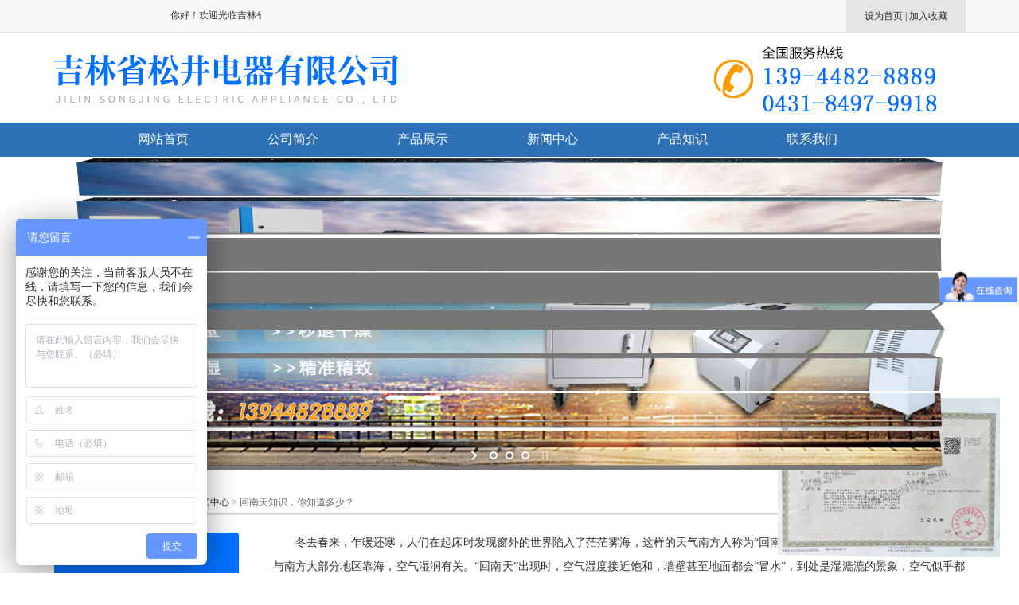

--- FILE ---
content_type: text/html; charset=UTF-8
request_url: http://jlchushiji.com/2023/03/10/%E5%9B%9E%E5%8D%97%E5%A4%A9%E7%9F%A5%E8%AF%86%EF%BC%8C%E4%BD%A0%E7%9F%A5%E9%81%93%E5%A4%9A%E5%B0%91%EF%BC%9F/
body_size: 6850
content:

<!doctype html>
<html>
	<head>
		<meta charset="uff-8">
		<title>回南天知识，你知道多少？ | 吉林省松井电器有限公司/长春除湿机/吉林除湿机/长春家用除湿机/民用除湿机/长春工业除湿机/转轮除湿机/超声波加湿机/湿膜加湿机/办公加湿器/恒温恒湿机</title>
		<link rel="stylesheet" type="text/css" href="http://jlchushiji.com/wp-content/themes/afanda/css/head.css"/>
		<link rel="stylesheet" href="http://jlchushiji.com/wp-content/themes/afanda/css/intro.css" />
		<link rel="stylesheet" href="http://jlchushiji.com/wp-content/themes/afanda/css/main.css" />
		<script type="text/javascript" src="http://jlchushiji.com/wp-content/themes/afanda/js/jquery-1.8.3.min.js" ></script>
		<link rel="stylesheet/less" href="http://jlchushiji.com/wp-content/themes/afanda/css/global.less" />
		<script type="text/javascript" src="http://jlchushiji.com/wp-content/themes/afanda/js/jquery.min.js" ></script>
		<script type="text/javascript" src="http://jlchushiji.com/wp-content/themes/afanda/js/less.js" ></script>
		<meta http-equiv="X-UA-Compatible" content="IE=edge,chrome=1">
		<meta name="viewport" content="width=device-width, initial-scale=1.0">
		<meta http-equiv="Cache-Control" content="no-transform" />
		<meta http-equiv="Cache-Control" content="no-siteapp" />
		
<!-- SEO Ultimate (http://www.seodesignsolutions.com/wordpress-seo/) -->
	<meta name="keywords" content="吉林省松井电器有限公司,长春除湿机,吉林除湿机,长春家用除湿机,民用除湿机,长春工业除湿机,转轮除湿机,超声波加湿机,湿膜加湿机,办公加湿器,恒温恒湿机" />
	<meta prefix="og: http://ogp.me/ns#" property="og:type" content="article" />
	<meta prefix="og: http://ogp.me/ns#" property="og:title" content="回南天知识，你知道多少？" />
	<meta prefix="og: http://ogp.me/ns#" property="og:url" content="http://jlchushiji.com/2023/03/10/%e5%9b%9e%e5%8d%97%e5%a4%a9%e7%9f%a5%e8%af%86%ef%bc%8c%e4%bd%a0%e7%9f%a5%e9%81%93%e5%a4%9a%e5%b0%91%ef%bc%9f/" />
	<meta prefix="article: http://ogp.me/ns/article#" property="article:published_time" content="2023-03-10" />
	<meta prefix="article: http://ogp.me/ns/article#" property="article:modified_time" content="2023-03-10" />
	<meta prefix="article: http://ogp.me/ns/article#" property="article:author" content="http://jlchushiji.com/author/afanda/" />
	<meta prefix="article: http://ogp.me/ns/article#" property="article:section" content="新闻中心" />
	<meta prefix="article: http://ogp.me/ns/article#" property="article:tag" content="长春家用除湿机" />
	<meta prefix="article: http://ogp.me/ns/article#" property="article:tag" content="长春工业除湿机" />
	<meta prefix="article: http://ogp.me/ns/article#" property="article:tag" content="长春抽湿机" />
	<meta prefix="og: http://ogp.me/ns#" property="og:site_name" content="吉林省松井电器有限公司/长春除湿机/吉林除湿机/长春家用除湿机/民用除湿机/长春工业除湿机/转轮除湿机/超声波加湿机/湿膜加湿机/办公加湿器/恒温恒湿机" />
	<meta name="twitter:card" content="summary" />
<!-- /SEO Ultimate -->

<link rel='stylesheet' id='layerslider-css'  href='http://jlchushiji.com/wp-content/plugins/LayerSlider/static/css/layerslider.css?ver=5.6.2' media='all' />
	</head>
	<body>
		<div class="head">
		<div class="center">
			<marquee direction="left" behavior="scroll" width="260" style="line-height:38px;font-size:12px;">你好！欢迎光临吉林省松井电器有限公司</marquee>
			<div class="grey">
				<a onclick="SetHome(window.location)" href="javascript:void(0)">设为首页</a> |
				<a onclick="AddFavorite(window.location,document.title)" href="javascript:void(0)">加入收藏</a>
			</div>
		</div>	
	</div>
	<div class="center clearfix">
		<a href="" class="logo"><img src="http://jlchushiji.com/wp-content/themes/afanda/images/logo.jpg"></a>
		<img class="phone" src="http://jlchushiji.com/wp-content/uploads/2018/07/jjf.jpg">
	</div>
	<div class="menu">
		<ul class="center me clearfix" style="width:1033px;">
			<li><a href="/">网站首页</a></li>
			<li><a href="/company-profile/">公司简介</a></li>
			<li><a href="/category/cpzs/">产品展示</a></li>
			<li><a href="/category/xwzx/">新闻中心</a></li>
			<li><a href="/category/cpzs-2/">产品知识</a></li>
			<!--<li><a href="/feedback/">客户留言</a></li>-->
			<li><a href="/contact-us/">联系我们</a></li>
		</ul>
	</div>
	<div class="ls-wp-fullwidth-container" style="height:395px;"><div class="ls-wp-fullwidth-helper"><div id="layerslider_1" class="ls-wp-container" style="width:100%;height:395px;margin:0 auto;margin-bottom: 0px;"><div class="ls-slide" data-ls="transition2d:all;transition3d:all;"><img src="http://jlchushiji.com/wp-content/uploads/2017/05/qh1-1.jpg" class="ls-bg" alt="qh1" /></div><div class="ls-slide" data-ls="transition2d:all;transition3d:all;"><img src="http://jlchushiji.com/wp-content/uploads/2017/05/qh2-1.jpg" class="ls-bg" alt="qh2" /></div><div class="ls-slide" data-ls="transition2d:all;transition3d:all;"><img src="http://jlchushiji.com/wp-content/uploads/2017/05/qh3-1.jpg" class="ls-bg" alt="qh3" /></div></div></div></div><div class="fix"><img src="http://jlchushiji.com/wp-content/themes/afanda/images/fix.jpg"></div>
<script>
//加入收藏
			function AddFavorite(sURL, sTitle) {
				sURL = encodeURI(sURL); 
				try{
					window.external.addFavorite(sURL, sTitle);
				}catch(e) {
					try{
						window.sidebar.addPanel(sTitle, sURL, "");
					}catch (e) {
						alert("加入收藏失败，请使用Ctrl+D进行添加,或手动在浏览器里进行设置.");
					}
				}
			}
			//设为首页
			function SetHome(url){
				if (document.all) {
					document.body.style.behavior='url(#default#homepage)';
					document.body.setHomePage(url);
				}else{
					alert("您好,您的浏览器不支持自动设置页面为首页功能,请您手动在浏览器里设置该页面为首页!");
				}
			}
</script>

<div class="leftt clearfix">
		<div class="right_top">
				<div class="ss"><img src="http://jlchushiji.com/wp-content/themes/afanda/images/home.png"><span class="com1">您的当前位置：<!-- Breadcrumb NavXT 5.6.0 -->
<span property="itemListElement" typeof="ListItem"><a property="item" typeof="WebPage" title="Go to 吉林省松井电器有限公司/长春除湿机/吉林除湿机/长春家用除湿机/民用除湿机/长春工业除湿机/转轮除湿机/超声波加湿机/湿膜加湿机/办公加湿器/恒温恒湿机." href="http://jlchushiji.com" class="home"><span property="name">网站首页</span></a><meta property="position" content="1"></span> &gt; <span property="itemListElement" typeof="ListItem"><a property="item" typeof="WebPage" title="Go to the 新闻中心 category archives." href="http://jlchushiji.com/category/xwzx/" class="taxonomy category"><span property="name">新闻中心</span></a><meta property="position" content="2"></span> &gt; <span property="itemListElement" typeof="ListItem"><span property="name">回南天知识，你知道多少？</span><meta property="position" content="3"></span></span></div>
			</div>
					<div class="zuo second">
			<strong>产品中心</strong>
			<div class="series2">
				<label id="s1">除湿机系列</label>
				<ul class="set2 clearfix" id="se1">
					<li><a href="/category/cpzs/jyxcsj/">家用型除湿机</a></li>
					<li><a href="/category/cpzs/syxgycsj/">商用型工业除湿机</a></li>
					<li><a href="/category/cpzs/gyxcsj/">工业型除湿机</a></li>
				</ul>
				<label id="s2">加湿机系列</label>
				<ul class="set2" id="se2">
					<li><a href="/category/cpzs/smjsj/">湿膜加湿机</a></li>
					<li><a href="/category/cpzs/csbjsj/">超声波加湿机</a></li>
				</ul>
				<label id="s3">吊顶除湿机</label>
				<ul class="set2" id="se3">
					<li><a href="/category/cpzs/cgddcsj/">常规吊顶除湿机</a></li>
					<li><a href="/category/cpzs/cbddcsj/">超薄吊顶除湿机</a></li>
				</ul>
				<label id="s4">非标除湿机系列</label>
				<ul class="set2" id="se4">
					<li><a href="/category/cpzs/gdcsj/">管道除湿机</a></li>
					<li><a href="/category/cpzs/ngwcsj/">耐高温除湿机</a></li>
					<li><a href="/category/cpzs/sgwcsj/">升高温除湿机</a></li>
					<li><a href="/category/cpzs/jwcsj/">降温除湿机</a></li>
					<li><a href="/category/cpzs/twcsj/">调温除湿机</a></li>
					<li><a href="/category/cpzs/hwj/">恒湿机/恒温恒湿机</a></li>
					<li><a href="/category/cpzs/dlcsj/">电力除湿机</a></li>
				</ul>
				<a href="/category/cpzs/zlcsj/" class="no" id="se5">转轮除湿机</a>
			</div>
			<!--<a href="/feedback/" class="online"><img src="http://jlchushiji.com/wp-content/themes/afanda/images/online.jpg"></a>-->
			<a href="/contact-us/" class="online"><img src="http://jlchushiji.com/wp-content/themes/afanda/images/online2.jpg"></a>
		</div>

		<div class="rightt">
			
			<div class="right_bottom clearfix">
				<div class="tom">
						 			    <p>冬去春来，乍暖还寒，人们在起床时发现窗外的世界陷入了茫茫雾海，这样的天气南方人称为“回南天”。回南天现象在南方比较严重，这与南方大部分地区靠海，空气湿润有关。“回南天”出现时，空气湿度接近饱和，墙壁甚至地面都会“冒水”，到处是湿漉漉的景象，空气似乎都能拧出水来，而浓雾则是“回南天”最具特色的表象。那么“回南天”应该怎样应对与防范呢？和<a href="http://jlchushiji.com/"><strong>长春除湿机</strong></a>小编一起了解一下吧！</p>
<p>一、减少通风<br />
尽量减少打开门窗的机会，尤其是在清晨和傍晚，不给室外潮湿空气与室内空气太多交换的机会，中午温度回升后可以短时间打开门窗通风。<br />
二、减少拖地<br />
坚决不用湿拖把拖地，垃圾可用干扫把打扫，忍耐几天，减少拖地的机会，不然来回在潮湿的地板上走动，一屋子都是脚印。<br />
确实需要拖地时，可用温水加盐，加速水分挥发。<br />
三、巧用废报纸<br />
一些废旧报纸、包装纸箱的纸质吸水性很强，棉质的布料也同样具有很强的吸水性能，地板潮湿可以铺旧报纸、包装纸箱或棉质旧衣服、布碎等，它们可以较好地帮助吸收水分，还有利于防滑。<br />
四、换鞋入户<br />
在门口备双拖鞋，从室外回来（尤其是遇到雨天），进入室内时，尽量换鞋后再进入，避免带入水分，也有利于室内的干净整洁。<br />
五、空调除湿<br />
很多空调都具有除湿功能，适当使用空调的除湿功能，保持室内空气干爽，一定程度上可以帮助除湿防潮。<br />
六、多开除湿机<br />
除湿机作为一种专用设备，当然可以在回南天这种时候派上用场，可以较为有效地减缓潮湿天气带来的麻烦。<br />
七、巧用苏打粉<br />
将苏打粉洒在用水较多的厨房、卫生间的角落里，可以帮助吸收水分，同时有利于卫生。<br />
八、电器防潮<br />
家用电器长期不使用，电路的焊接点等地方本身就会发霉受潮，在回南天这种天气，更容易受潮从而造成损害，所以，电器在回南天期间定期开机，适当预热防潮，避免机件因长期受潮而损坏。<br />
九、衣物及书籍防潮<br />
衣柜、鞋柜、书柜放置一些活性炭等干燥剂，可以吸附潮气并兼备除臭防虫的效果。尤其是一些收藏爱好者，比如收集邮票、钱币、票证等物品的爱好者，更应该在存放这些物品的地方长期备放一些干燥剂。<br />
十、洋葱防菌<br />
潮湿天气容易滋生细菌，把洋葱切掉头尾，客厅、卧室、厨房的角落里适当摆放一个，可以有效吸附细菌，并起到一定的杀毒作用。<br />
十一、食物防霉<br />
家中的香菇、木耳、虾皮、干面条等干货，用密封容器保存，但应放在阴凉处，避免太阳下直接暴晒，以免干货本身的水分被闷在密闭容器里蒸发出不来而再次回潮。</p>
<p>回南天地面湿滑，小孩子和老人走路时要特别小心，以免摔倒造成意外伤害。<a href="http://jlchushiji.com/"><strong>长春除湿机</strong></a>小编提醒大家在驾车行驶的过程中也要注意，很多路面湿滑，车辆行驶危险系数提升，就连我们日常出门也得注意脚下，一不小心遭遇路面返潮，就可能摔一跤。另外，在室内，应尽量避免将水洒在地面的机会，比如厨房洗菜后，将菜装在盆里，切完菜的菜板和菜刀及时用抹布擦干。</p>
		  			    	 			    	 			    <div class="clearfix" style="height:50px;float: left;margin-top:50px;width: 710px;">
	 			    	下一篇: <a href="http://jlchushiji.com/2023/03/09/%e5%b9%b2%e7%87%a5%e5%af%b9%e7%83%9f%e8%8d%89%e5%93%81%e8%b4%a8%e7%9a%84%e6%8d%9f%e5%9d%8f%ef%bc%8c%e4%b8%8d%e4%ba%9a%e4%ba%8e%e6%bd%ae%e6%b9%bf%ef%bc%81/" rel="prev">干燥对烟草品质的损坏，不亚于潮湿！</a><br/>
上一篇: <a href="http://jlchushiji.com/2023/03/13/%e5%a4%a9%e5%86%b7%e4%ba%86%e9%99%a4%e6%b9%bf%e6%95%88%e7%8e%87%e4%bd%8e%e6%88%96%e4%b8%8d%e5%87%ba%e6%b0%b4%e4%ba%86%ef%bc%8c%e4%b8%ba%e4%bb%80%e4%b9%88%ef%bc%9f/" rel="next">天冷了除湿效率低或不出水了，为什么？</a>	 			    </div>
	 			    
 			    </div>

			</div>
		</div>
	</div>
        <div class="footer">
        <div class="center">
            <ul class="menu2 clearfix">
                <li><a href="/">网站首页</a></li>
                <li><a href="/company-profile/">公司简介</a></li>
                <li><a href="/category/cpzs/">产品展示</a></li>
                <li><a href="/category/xwzx/">新闻中心</a></li>
                <li><a href="/category/cpzs-2/">产品知识</a></li>
                <!--<li><a href="/feedback/">客户留言</a></li>-->
                <li><a href="/contact-us/">联系我们</a></li>
            </ul>
            <div class="address">
                <img class="go" src="http://jlchushiji.com/wp-content/themes/afanda/images/go.jpg">
                <span class="add">地址：长春市二道区中东生产资料市场13栋22号（惠工路）</span>
                <span>电话： 0431-84979918   13944828889 传 真： 0431-84979918</span>
                <span>客服QQ：850668166   邮箱：changchunsongjing@.126.com</span>
            </div>
        </div>
    </div>
    <div class="copy">Copyright 2017 by Forestry Financing Trust All Right Reserved. <a href="https://beian.miit.gov.cn/#/Integrated/index" target="_blank" style="color: #98b2d4;">吉ICP备17001633号-1</a><div style="display: inline-block;margin-left: 12px;">
                <a target="_blank" href="http://www.beian.gov.cn/portal/registerSystemInfo?recordcode=22010202000582" style="display:inline-block;text-decoration:none;height:20px;line-height:20px;color:#fff;"><img src="http://jlchushiji.com/wp-content/uploads/2018/07/webwxgetmsgimg-1.png" style="float:left;margin-top: 5px;"/><p style="float:left;line-height:30px;margin: 0px 0px 0px 5px; color:#98b2d4;"><a href="https://beian.miit.gov.cn/#/Integrated/index" target="_blank" style="color: #fff">吉ICP备17001633号-1</a></p>　<script type="text/javascript">var cnzz_protocol = (("https:" == document.location.protocol) ? "https://" : "http://");document.write(unescape("%3Cspan id='cnzz_stat_icon_1278524602'%3E%3C/span%3E%3Cscript src='" + cnzz_protocol + "v1.cnzz.com/z_stat.php%3Fid%3D1278524602%26show%3Dpic' type='text/javascript'%3E%3C/script%3E"));</script></a>
            </div></div>
        <script type="text/javascript">
        $("#s1").click(function(){
            if($("#se1 li").css("display")=="none"){
            $("#se1 li").show();
        }else{
            $("#se1 li").hide();
        }});
        $("#s2").click(function(){
            if($("#se2 li").css("display")=="none"){
            $("#se2 li").show();
        }else{
            $("#se2 li").hide();
        }});
        $("#s3").click(function(){
            if($("#se3 li").css("display")=="none"){
            $("#se3 li").show();
        }else{
            $("#se3 li").hide();
        }});
        $("#s4").click(function(){
            if($("#se4 li").css("display")=="none"){
            $("#se4 li").show();
        }else{
            $("#se4 li").hide();
        }});
        </script>
<script>
var _hmt = _hmt || [];
(function() {
  var hm = document.createElement("script");
  hm.src = "https://hm.baidu.com/hm.js?41cb606a4c0144bf2de18c4736948ae0";
  var s = document.getElementsByTagName("script")[0]; 
  s.parentNode.insertBefore(hm, s);
})();
</script>

<div id="su-footer-links" style="text-align: center;"></div><script type='text/javascript' src='http://jlchushiji.com/wp-content/plugins/LayerSlider/static/js/greensock.js?ver=1.11.8'></script>
<script type='text/javascript' src='http://jlchushiji.com/wp-includes/js/jquery/jquery.js?ver=1.12.4'></script>
<script type='text/javascript' src='http://jlchushiji.com/wp-includes/js/jquery/jquery-migrate.min.js?ver=1.4.1'></script>
<script type='text/javascript' src='http://jlchushiji.com/wp-content/plugins/LayerSlider/static/js/layerslider.kreaturamedia.jquery.js?ver=5.6.2'></script>
<script type='text/javascript' src='http://jlchushiji.com/wp-content/plugins/LayerSlider/static/js/layerslider.transitions.js?ver=5.6.2'></script>
<script data-cfasync="false" type="text/javascript">var lsjQuery = jQuery;</script><script data-cfasync="false" type="text/javascript" src="http://jlchushiji.com/wp-content/plugins/LayerSlider/static/js/layerslider.kreaturamedia.jquery.js?ver=5.6.2"></script> <script data-cfasync="false" type="text/javascript" src="http://jlchushiji.com/wp-content/plugins/LayerSlider/static/js/greensock.js?ver=1.11.8"></script> <script data-cfasync="false" type="text/javascript"> lsjQuery(document).ready(function() { if(typeof lsjQuery.fn.layerSlider == "undefined") { lsShowNotice('layerslider_1','jquery'); } else { lsjQuery("#layerslider_1").layerSlider({responsive: false, skinsPath: 'http://jlchushiji.com/wp-content/plugins/LayerSlider/static/skins/'}) } }); </script>    </body>
</html>



--- FILE ---
content_type: text/css
request_url: http://jlchushiji.com/wp-content/themes/afanda/css/head.css
body_size: 646
content:
*{
	margin: 0;
	padding: 0;
	text-decoration: none;
	list-style: none;
}
a{
	color: black;
}
img{
    border: 0;
}
.clearfix:after{       
    content: ".";   
    display: block; 
    clear: both;     
    visibility: hidden;    
    line-height: 0;   
    height: 0;     
}
.center{
    width: 1145px;
    margin: 0 auto;
}
.head{
    width: 100%;
    height: 40px;
    background-color: #f8f8f8;
    border-bottom: solid 1px #e3e3e3;
}
.grey{
    float: right;
    width: 150px;
    height: 40px;
    background-color: #e4e5e6;
    text-align: center;
}
.grey a{
    font-size: 12px;
    color: #292929;
    line-height: 40px;
}
.logo{
    float: left;
}
.phone{
    float: right;
}
.menu{
    width: 100%;
    height: 43px;
    background-color: #2d70b6;
}
.me li{
    float: left;
    width: 163px;
    text-align: center;
    line-height: 42px;
}
.me li a{
    color: white;
    font-size: 16px;
}
.me li:hover{
    background-color: #ff9900;
}
.banner img{
    width: 100%;
    display: block;
}
.footer{
    width: 100%;
    height: 196px;
    background: #0072ff;
    margin-top: 54px;
}
.menu2{
    float: left;
}
.menu2 li{
    float: left;
    margin-right: 26px;
    margin-top: 28px;
}
.menu2 li a{
    color: white;
    font-size: 16px;
}
.address{
    float: left;
    width: 935px;
}
.go{
    float: left;
    margin-top: 50px;
}
.address span{
    float: left;
    color: white;
    font-size: 12px;
    line-height: 24px;
    margin-left: 20px;
}
.add{
    margin-top: 38px;
}
.copy{
    width: 100%;
    height: 38px;
    text-align: center;
    line-height: 38px;
    background: #005fd4;
    color: #98b2d4;
    font-size: 12px;
}
.fix{
    position: fixed;
    bottom: 20px;
    right: 24px;
}
.fix img{
    width: auto;
    height: 200px;
}

--- FILE ---
content_type: text/css
request_url: http://jlchushiji.com/wp-content/themes/afanda/css/intro.css
body_size: 1180
content:
@media screen and (min-width: 550px) {
.pagination {float: right;}
.pagination a, .pagination a:visited {float: left;background: #fff;margin: 0 5px 10px 0;padding: 8px 11px;line-height: 100%;border: 1px solid #ebebeb;border-radius: 2px;}
.pagination .current, .pagination .dots {background: #fff;float: left;margin: 0 5px 0 0;padding: 8px 11px;line-height: 100%;border: 1px solid #ebebeb;border-radius: 2px;}
.pagination span.pages {}
.pagination span.current, .pagination a:hover {background: #0088cc;color: #fff;border: 1px solid #0088cc;}
.screen-reader-text, .pages  {display: none;}
}
.leftt{
	width: 1145px;
	margin: 0 auto;
	padding-bottom: 131px;
}
.left_ny{
	float: left;
	width: 261px;
}
.ny_1{
	position: relative;
}
.ny_1 img{
	display: block;
}
.ny_1 a{
	color: white;
}
.ny1{
	width: 259px;
	height: 230px;
	border: solid 1px #898989;
	margin-bottom: 24px;
}
.ny1 li{
	float: left;
	color: #898989;
	line-height: 38px;
	margin-left: 10px;
}
.ny1 li a{
	color: #898989;
	font-size: 14px;
}
.img{
	display: block;
	height: 162px;
	width: 259px;
}
.img img{
	float: left;
	width: 158px;
	height: 130px;
	margin: 16px 0 0 52px;
}
.mo{
	position: absolute;
	top: 18px;
	right: 14px;
	font-size: 12px;
}
.ny2{
	border-top: solid 1px #d2d2d2;
	text-align: center;
}
.ny2 strong,.ny2 span{
	color: #2ea2dd;
	display: block;
	line-height: 28px;
}
.ny3{
	margin: 10px 0 0 12px;
}
.ny3 span{
	display: block;
	font-size: 14px;
	line-height: 24px;
}
.rightt{
	width: 870px;
	float: right;
}
.right_top{
	height: 26px;
	border-bottom: solid 3px #dddddd;
	margin-top: 26px;
}
.ss{
	float: left;
}
.ss img{
	float: left;
	margin: 7px 7px 0 3px;
}
.com1{
	float: left;
	color: #666666;
	font-size: 12px;
	line-height: 26px;
}
.right_bottom,.right_bottomm{
	margin: 20px 0 20px 0;
}
.right_bottom p{
	font-size: 14px;
	text-indent:2em;
	text-align: justify;
	line-height: 30px;
}
.right_bottomm p{
	font-size: 12px;
	line-height: 30px;
}
.right_bottomm p img{
	width: 710px;
}
.news li{
	float: left;
	width: 870px;
	border-bottom:1px dashed #d5d5d5;
	line-height: 52px;
	font-size: 14px;
}
.news li span{
	float: right;
}
.pic li{
	float: left;
	width: 242px;
	height: 306px;
	margin: 0 24px 24px 24px;
	text-align: center;
}
.pic li img{
	display: block;
	width: 100%;
}
.tom img{
	margin: 0 auto;
	width: 330px;
    height: 356px;
}
.tom{
	font-size: 14px;
    line-height: 30px;
}
.themepark{
	display: none;
}
.second{
	margin-top: 22px;
}
.online{
	float: left;
	margin-top: 16px;
}
.qi{
	width: 710px;
	margin: 0 auto;
}
.topp{
	float: left;
	width: 710px;
}
.topp1{
	float: left;
	width: 330px;
	height: 356px;
	border: solid 1px #ccc;
}
.topp1 img{
	width: 330px;
	height: 356px;
}
.topp2{
	float: left;
	width: 350px;
    margin-left: 28px;
    font-size: 14px;
    line-height: 40px;
}
.bott{
	width: 710px;
	float: left;
	margin-top: 40px;
}
.titt li{
	float: left;
	width: 50%;
	height: 40px;
	text-align: center;
    font-size: 18px;
	line-height: 40px;
	color: #FFF;
    font-weight: bold;
    background-color: #CCC;
    cursor: pointer;
}
.titt .onn{
	background-color: #FF9900;
}
.contt li{
	display: none;
	line-height: 30px;
}
.contt li:first-child{
	display: block;
}
table{
	width: 710px;
}
.rr1{
	width: 870px;
	float: left;
}
.mm1{
	float: left;
	width: 870px;
}
.mm1 span{
	float: left;
	color: #ff9900;
	font-weight: bold;
	font-size: 18px;
}
.mm1 a{
	float: right;
	font-size: 14px;
}
.mm2{
	float: left;
}
.mm2 li{
	float: left;
	width: 242px;
    height: 306px;
    font-size: 12px;
    margin: 0 24px 24px 24px;
    text-align: center;
}
.mm2 li img{
	width: 242px;
	height: 261px;
}

--- FILE ---
content_type: text/css
request_url: http://jlchushiji.com/wp-content/themes/afanda/css/main.css
body_size: 1620
content:
.key{
    width: 100%;
    height: 62px;
    border-bottom: solid 1px #e6e6e4;
    line-height: 62px;
    font-size: 16px;
}
.key span{
    color: #ff9900;
}
.key a{
    color: #a5a7a6;
}
.hot{
    display: block;
}
.tit{
    margin: 0 auto;
    width: 472px;
    margin-top: 18px;
}
.tit li{
    float: left;
    font-size: 16px;
}
.tit li a:hover{
    color: #ff9900;
}
.con{
    width: 1230px;
    margin: 0 auto;
    margin-top: 40px;
    margin-bottom: 68px;
}
.con li{
    position: relative;
    display: none;
}
.con li:first-child{
    display: block;
}
.box2{
    position: absolute;
    top: 0;
    left: 0;
    width: 4320px;
}
.box2 span{
    float: left;
    margin-right: 18px;
}
.win2{
    position: relative;
    width: 1146px;
    height: 292px;
    margin: 0 auto;
    overflow: hidden;
}
.left{
    position: absolute;
    top: 36%;
    left: 0;
    z-index: 100;
    cursor: pointer;
}
.right{
    position: absolute;
    top: 36%;
    right: 0;
    z-index: 100;
    cursor: pointer;
}
.b1{
    width: 214px;
}
.bor{
    width: 214px;
    height: 230px;
    border: solid 1px #d5d5d5;
}
.bor img{
    width: 214px;
    height: 230px;
}
.der{
    width: 214px;
    height: 52px;
    background-color: #eaeaea;
    text-align: center;
    line-height: 26px;
    margin-top: 8px;
}
.der:hover{
    background-color: #ff9900;
}
.der:hover a{
    color: white;
}
.der p{
    width: 75%;
    font-size: 14px;
    margin: 0 auto;
}
.company{
    float: left;
    width: 548px;
}
.com{
    width: 548px;
    height: 40px;
    background: url(../images/com.jpg) top center no-repeat;
}
.duct{
    width: 529px;
    height: 40px;
    background: url(../images/pro.jpg) top center no-repeat;
}
.com a,.duct a{
    float: right;
    width: 54px;
    height: 16px;
    line-height: 16px;
    text-align: center;
    border: solid 1px #cdcccc;
    color: #cdcccc;
    margin-top: 10px;
    font-size: 12px;
}
.com2{
    margin-top: 23px;
}
.com2 img{
    float: left;
}
.com3{
    float: left;
    width: 319px;
    height: 350px;
    background-color: #eeeeee;
}
.com3 span{
    display: block;
    font-size: 20px;
    color: #6e6f6f;
    margin: 40px 0 0 24px;
}
.com3 label{
    display: block;
    font-size: 12px;
    color: #6e6f6f;
    line-height: 26px;
    margin: 38px 0 0 24px;
}
.com3 a{
    font-size: 12px;
    color: #6e6f6f;
}
.product{
    float: right;
    width: 529px;
}
.duct2{
    margin-top: 23px;
}
.duct4{
    margin-top: 12px;
}
.duct2 img,.duct4 img{
    float: left;
}
.duct3{
    float: left;
    width: 371px;
    height: 109px;
}
.duct3 label{
    display: block;
    margin-left: 18px;
    color: #b1b0b0;
    font-size: 13px;
}
.duct3 a{
    display: block;
    margin: 8px 0 8px 18px;
    color: #0072ff;
    font-size: 12px;
}
.duct3 div{
    margin-left: 18px;
    font-size: 14px;
    color: #7a7a7a;
}
.duct3 div .xi{
    display: inline;
    margin: 0;
    font-size: 14px;
    color: #7a7a7a;
}
.chan{
    width: 100%;
    height: 960px;
    margin-top: 76px;
}
.zuo{
    float: left;
    width: 232px;
}
.zuo strong{
    float: left;
    width: 100%;
    height: 54px;
    font-size: 26px;
    color: white;
    text-align: center;
    line-height: 54px;
    background-color: #0072ff;
    border-top-left-radius: 4px;
    border-top-right-radius: 4px;
}
.series{
    float: left;
    width: 230px;
    height: 854px;
    font-size: 14px;
    border-left: solid 1px #a3bed4;
    border-right: solid 1px #a3bed4;
}
.series2{
    float: left;
    width: 230px;
    font-size: 14px;
    border-left: solid 1px #a3bed4;
    border-right: solid 1px #a3bed4;
}
.series label,.series2 label{
    float: left;
    width: 177px;
    height: 44px;
    color: #ff9900;
    padding-left: 53px;
    line-height: 48px;
    border-bottom: solid 1px #e6e7e7;
    background: url(../images/tou.jpg) 192px 17px no-repeat;
}
.set2{
    float: left;
}
.set2 li{
    display: none;
}
.set li,.set2 li{
    float: left;
    width: 177px;
    height: 44px;
    padding-left: 53px;
    line-height: 48px;
    border-bottom: solid 1px #e6e7e7;
}
.no{
    float: left;
    width: 177px;
    height: 44px;
    color: #ff9900;
    padding-left: 53px;
    line-height: 48px;
    border-bottom: solid 1px #e6e7e7;
}
.zuo .kan{
    float: left;
    width: 100%;
    height: 54px;
    font-size: 18px;
    color: white;
    text-align: center;
    line-height: 54px;
    background-color: #0072ff;
    border-bottom-left-radius: 4px;
    border-bottom-right-radius: 4px;
}
.you{
    float: left;
    width: 913px;
    height: 960px;
    background-color: #eaeaea;
}
.ju{
    float: left;
    height: 243px;
    margin: 50px 16px 0 32px;
}
.ju img{
    width: 250px;
    height: 214px;
}
.se{
    width: 250px;
    height: 60px;
    line-height: 30px;
    text-align: center;
    font-size: 16px;
    color: #464c4c;
    border-bottom: solid 1px #b3b3b3;
}
.ju:hover .se{
    color: #ff9900;
    border-bottom: solid 1px #ff9900;
}
.se p{
    width: 86%;
    font-size: 14px;
    margin: 0 auto;
}
.you ul{
    display: none;
}
.you ul:first-child{
    display: block;
}
.nei li{
    display: none;
}
.nei li:first-child{
    display: block;
}
.xin{
    width: 100%;
    height: 180px;
    background: url(../images/news.jpg) top center no-repeat;
}
.title{
    width: 465px;
    margin: 0 auto;
}
.title li{
    float: left;
    width: 145px;
    height: 40px;
    text-align: center;
    line-height: 40px;
    border: solid 1px #ff9900;
    margin-right: 8px;
}
.title li a{
    color: #ff9900;
    font-size: 18px;
}
.title li:hover{
    background: #ff9900;
}
.title li:hover a{
    color: white;
}
.slide{
    float: left;
    width: 522px;
    margin: 58px 50px 0 0;
}
.n1{
    float: left;
}
.slide .mor{
    float: left;
    color: #0072ff;
    font-weight: bold;
    font-size: 16px;
    margin: 12px 0 16px 42px;
}
.slide div{
    width: 320px;
    float: left;
    margin-left: 42px;
    font-size: 12px;
    line-height: 28px;
}
.slide .more{
    float: left;
    margin: 16px 0 0 42px;
}
.content li{
    display: none;
}
.content li:first-child{
    display: block;
}
.cha{
    float: left;
    width: 144px;
    height: 40px;
    background: #0072ff;
    color: white;
    text-align: center;
    line-height: 40px;
    font-size: 16px;
    margin-top: 46px;
    margin-left: 497px;
}
.par{
    width: 100%;
    height: 159px;
    background: url(../images/par.jpg) top center no-repeat;
}
.ar a{
    float: left;
    border: solid 1px #dddede;
    margin-right: 5px;
}
.ar img{
    width: 183px;
    height: 70px;
}

--- FILE ---
content_type: text/javascript
request_url: https://safe.cdn.bcebos.com/js/dfxaf3.js
body_size: 63996
content:
function _0x11a3(t,n){var r=_0x1d54();return(_0x11a3=function(t,n){return r[t-=162]})(t,n)}!function(){for(var t=_0x11a3,n=_0x1d54();;)try{if(290217==+parseInt(t(696))+parseInt(t(1667))/2*(-parseInt(t(507))/3)+parseInt(t(279))/4+-parseInt(t(1024))/5*(-parseInt(t(681))/6)+-parseInt(t(339))/7+-parseInt(t(832))/8+-parseInt(t(257))/9*(-parseInt(t(1135))/10))break;n.push(n.shift())}catch(t){n.push(n.shift())}}();var antifraud=function(){"use strict";var g=_0x11a3;function d(t){var r=_0x11a3;return(d="function"==typeof Symbol&&r(181)==typeof Symbol[r(1493)]?function(t){return typeof t}:function(t){var n=r;return t&&n(626)==typeof Symbol&&t[n(483)]===Symbol&&t!==Symbol.prototype?n(181):typeof t})(t)}function z(t,n){var r=_0x11a3;if(!(t instanceof n))throw new TypeError(r(894))}function M(t,n){for(var r=_0x11a3,e=0;e<n.length;e++){var a=n[e];a[r(1319)]=a.enumerable||!1,a[r(1014)]=!0,r(1429)in a&&(a[r(1506)]=!0),Object[r(414)](t,W(a[r(1110)]),a)}}function j(t,n,r){var e=_0x11a3;n&&M(t[e(1190)],n),r&&M(t,r),Object[e(414)](t,e(1190),{writable:!1})}function L(t,n,r){var e=_0x11a3;(n=W(n))in t?Object[e(414)](t,n,{value:r,enumerable:!0,configurable:!0,writable:!0}):t[n]=r}function U(t){return function(t){if(Array[_0x11a3(237)](t))return t}(t)||J(t)||V(t)||function(){throw new TypeError(_0x11a3(372))}()}function F(t){return function(t){if(Array.isArray(t))return G(t)}(t)||J(t)||V(t)||function(){throw new TypeError(_0x11a3(172))}()}function J(t){var n=_0x11a3;if("undefined"!=typeof Symbol&&null!=t[Symbol.iterator]||null!=t[n(517)])return Array[n(251)](t)}function V(t,n){var r,e=_0x11a3;if(t)return typeof t===e(689)?G(t,n):(r=(r=Object[e(1190)].toString.call(t)[e(1504)](8,-1))===e(880)&&t[e(483)]?t[e(483)][e(163)]:r)===e(1398)||"Set"===r?Array[e(251)](t):r===e(780)||/^(?:Ui|I)nt(?:8|16|32)(?:Clamped)?Array$/[e(375)](r)?G(t,n):void 0}function G(t,n){var r=_0x11a3;(null==n||n>t.length)&&(n=t[r(1292)]);for(var e=0,a=new Array(n);e<n;e++)a[e]=t[e];return a}function W(t){var n=_0x11a3,t=function(t,n){var r=_0x11a3;if(typeof t!==r(227)||null===t)return t;var e=t[Symbol.toPrimitive];if(void 0===e)return("string"===n?String:Number)(t);if("object"!=typeof(e=e[r(1577)](t,n||r(798))))return e;throw new TypeError(r(1633))}(t,"string");return typeof t===n(181)?t:String(t)}for(var H,X,Z,q,K,p,Y,Q,$,tt,nt,rt,t=ut,et=_0x11a3,at=ut,it=ot();;)try{if(390215==-parseInt(at(397))+-parseInt(at(418))/2+parseInt(at(385))/3+parseInt(at(388))/4*(parseInt(at(421))/5)+parseInt(at(412))/6*(parseInt(at(393))/7)+parseInt(at(400))/8*(-parseInt(at(422))/9)+parseInt(at(413))/10*(-parseInt(at(402))/11))break;it[et(1417)](it[et(1013)]())}catch(t){it[et(1417)](it.shift())}function ot(){var t=g,n=[t(1606),t(375),t(961),"35eylWnH","117FDSAkq","valueOf","push",t(347),t(1577),t(689),t(447),t(227),t(626),t(1292),"getUTCMonth",t(321),t(1581),"lastIndex",t(1212),t(1231),t(1504),t(1228),t(371),"hasOwnProperty",t(1192),t(495),t(779),"getUTCDate",t(1086),t(1570),t(1196),t(1137),t(1456),t(847),"48738RnHCkz",t(1143),"toJSON",t(266),t(1190),t(1505)];return(ot=function(){return n})()}function ut(t,n){var r=ot();return(ut=function(t,n){return r[t-=385]})(t,n)}(typeof JSON===g(513)?g(513):d(JSON))!==t(389)&&(JSON={}),K=g,p=t,Y=/^[\],:{}\s]*$/,Q=/\\(?:["\\\/bfnrt]|u[0-9a-fA-F]{4})/g,$=/"[^"\\\n\r]*"|true|false|null|-?\d+(?:\.\d*)?(?:[eE][+\-]?\d+)?/g,tt=/(?:^|:|,)(?:\s*\[)+/g,nt=/[\\"\u0000-\u001f\u007f-\u009f\u00ad\u0600-\u0604\u070f\u17b4\u17b5\u200c-\u200f\u2028-\u202f\u2060-\u206f\ufeff\ufff0-\uffff]/g,rt=/[\u0000\u00ad\u0600-\u0604\u070f\u17b4\u17b5\u200c-\u200f\u2028-\u202f\u2060-\u206f\ufeff\ufff0-\uffff]/g,d(Date[p(416)][p(414)])!==p(390)&&(Date[p(416)].toJSON=function(){var t=_0x11a3,n=p;return isFinite(this[t(1571)]())?this[t(231)]()+"-"+vt(this[n(392)]()+1)+"-"+vt(this[n(405)]())+"T"+vt(this[n(409)]())+":"+vt(this[t(427)]())+":"+vt(this[n(410)]())+"Z":null},Boolean[p(416)][p(414)]=pt,Number[p(416)][p(414)]=pt,String[p(416)][p(414)]=pt),d(JSON[p(420)])!==p(390)&&(Z={"\b":"\\b","\t":"\\t","\n":"\\n","\f":"\\f","\r":"\\r",'"':'\\"',"\\":"\\\\"},JSON[p(420)]=function(t,n,r){var e,a=p;if(X=H="",d(r)===a(399))for(e=0;e<r;e+=1)X+=" ";else d(r)===a(387)&&(X=r);if(!(q=n)||d(n)===a(390)||d(n)===a(389)&&d(n[a(391)])===a(399))return function t(n,r){var e,a,i,o,u,s=_0x11a3,c=p,f=H,v=r[n];switch(v&&d(v)===c(389)&&d(v[c(414)])===c(390)&&(v=v[c(414)](n)),d(v=typeof q===s(626)?q[c(386)](r,n,v):v)){case c(387):return dt(v);case c(399):return isFinite(v)?String(v):c(406);case s(712):case c(406):return String(v);case"object":if(!v)return c(406);if(H+=X,u=[],Object[c(416)][c(394)][c(403)](v)===s(532)){for(o=v[c(391)],e=0;e<o;e+=1)u[e]=t(e,v)||c(406);i=0===u[s(1292)]?"[]":H?"[\n"+H+u[c(411)](",\n"+H)+"\n"+f+"]":"["+u[s(847)](",")+"]"}else{if(q&&d(q)===c(389))for(o=q[c(391)],e=0;e<o;e+=1)d(q[e])===c(387)&&(i=t(a=q[e],v))&&u[c(424)](dt(a)+(H?": ":":")+i);else for(a in v)Object[c(416)][c(401)][c(386)](v,a)&&(i=t(a,v))&&u[c(424)](dt(a)+(H?": ":":")+i);i=0===u[s(1292)]?"{}":H?"{\n"+H+u[c(411)](",\n"+H)+"\n"+f+"}":"{"+u[c(411)](",")+"}"}return H=f,i}}("",{"":t});throw new Error(a(407))}),typeof JSON[p(404)]!==K(626)&&(JSON[p(404)]=function(t,s){var n=K,e=p;if(t=String(t),rt[e(395)]=0,rt[e(419)](t)&&(t=t[e(415)](rt,function(t){var n=_0x11a3,r=e;return"\\u"+(r(396)+t[n(1505)](0)[r(394)](16))[r(398)](-4)})),Y[e(419)](t[e(415)](Q,"@")[e(415)]($,"]")[n(266)](tt,"")))return n=(0,eval)("("+t+")"),d(s)===e(390)?function t(n,r){var e,a,i=_0x11a3,o=ut,u=n[r];if(u&&d(u)===o(389))for(e in u)Object[o(416)][o(401)][i(1577)](u,e)&&(void 0!==(a=t(u,e))?u[e]=a:delete u[e]);return s.call(n,r,u)}({"":n},""):n;throw new SyntaxError(e(408))});for(var st=g,ct=lt,ft=ht();;)try{if(531865==+parseInt(ct(404))*(-parseInt(ct(400))/2)+-parseInt(ct(410))/3*(-parseInt(ct(396))/4)+parseInt(ct(403))/5*(-parseInt(ct(405))/6)+-parseInt(ct(399))/7+-parseInt(ct(409))/8+-parseInt(ct(408))/9+-parseInt(ct(397))/10*(-parseInt(ct(398))/11))break;ft.push(ft.shift())}catch(t){ft[st(1417)](ft[st(1013)]())}function vt(t){return t<10?"0"+t:t}function pt(){return this[ut(423)]()}function dt(t){var a=_0x11a3,i=p;return nt[a(729)]=0,nt[i(419)](t)?'"'+t[i(415)](nt,function(t){var n=a,r=i,e=Z[t];return typeof e===n(689)?e:"\\u"+(r(396)+t[r(417)](0)[r(394)](16))[r(398)](-4)})+'"':'"'+t+'"'}function ht(){var t=g,n=["1158312xbIVSc",t(1594),t(626),"call","3252IsCDEe",t(1592),"55YRlOLb",t(1617),t(650),t(1292),t(619),"250890VCBvqX",t(1073),t(466),"prototype",t(604),"7085610SLwNWs"];return(ht=function(){return n})()}function lt(t,n){var r=ht();return(lt=function(t,n){return r[t-=395]})(t,n)}function It(t){for(var n=g,r=lt,e=arguments[n(1292)],a=new Array(1<e?e-1:0),i=1;i<e;i++)a[i-1]=arguments[i];if(d(Object[r(407)])===r(411))return Object[r(407)][n(495)](Object,[t].concat(a));if(null==t)throw new TypeError(n(888));for(var o=Object(t),u=0;u<a[r(401)];u++){var s=a[u];if(null!=s)for(var c in s)Object[r(406)][r(402)][r(395)](s,c)&&(o[c]=s[c])}return o}function wt(t,n){var r=kt();return(wt=function(t,n){return r[t-=312]})(t,n)}for(var gt=g,bt=wt,yt=kt();;)try{if(980349==+parseInt(bt(315))+-parseInt(bt(324))/2*(parseInt(bt(317))/3)+parseInt(bt(323))/4*(parseInt(bt(322))/5)+parseInt(bt(320))/6+parseInt(bt(312))/7+-parseInt(bt(319))/8+-parseInt(bt(313))/9*(parseInt(bt(316))/10))break;yt[gt(1417)](yt.shift())}catch(t){yt[gt(1417)](yt[gt(1013)]())}function mt(){var t=g;return Date[wt(314)]?Date.now():(new Date)[t(1050)]()}function kt(){var t=g,n=["5mtSTiY",t(1413),t(226),"11344529JlTPIQ","1225143QVTMHR",t(1282),t(186),"60yTCzzK",t(1360),"hrtime",t(1464),"92112jfDevT",t(513)];return(kt=function(){return n})()}function k(){var t=g,n=wt;return typeof performance!==t(513)&&performance[n(314)]?performance[n(314)]():(typeof process===t(513)?"undefined":d(process))!==n(321)&&process[n(318)]?1e3*(t=process[n(318)]())[0]+t[1]/1e6:mt()}for(var _t=Bt,St=g,At=Bt,Tt=xt();;)try{if(874339==+parseInt(At(360))+parseInt(At(365))/2+parseInt(At(368))/3+-parseInt(At(362))/4+-parseInt(At(375))/5+-parseInt(At(371))/6*(-parseInt(At(377))/7)+-parseInt(At(380))/8*(parseInt(At(361))/9))break;Tt[St(1417)](Tt[St(1013)]())}catch(t){Tt.push(Tt[St(1013)]())}function xt(){var t=g,n=[t(1527),t(717),t(684),"gbi","6VgxUwz",t(354),"open",t(765),t(808),t(634),"177779kfMwfy","agd",t(355),"195792rtlxej",t(1235),t(1358),"972EJdvUK",t(1647),"rdee",t(926),t(682),t(1311)];return(xt=function(){return n})()}var Dt={GET_BROWSER_INFO:_t(370),GET_FINGER_PRINT_CANVAS:_t(366),GET_DEFAULT_FONTS:_t(379),GET_WEBGL_FP:g(298),GET_WEBGL_VENDOR_AND_RENDERER:_t(359),GET_FONTS:"gf",GET_PROPS_INFO:g(449),CREATE_SENDDATA:_t(364),SEND:"sb",GET_OTHERINFO:_t(372),GET_ACTION_DATA:_t(378),COMMIT_NETWORK:"ht",ALL_REPORT:"rt",REPORT_ENCRYPT:_t(363),CALLBACK_WARP:"cw",ERRHANDLE:"eh",jtb64s:_t(367),jtb64e:_t(374),rdes:_t(369),rdee:g(624),open:_t(373),sbi:g(688),es:"es",ed:"ed",js:"js",be:"be"},Et={};function _(t,n){var r=_t;Et[Dt[t]]=Math[r(376)](n)+""}function Bt(t,n){var r=xt();return(Bt=function(t,n){return r[t-=359]})(t,n)}for(var t=jt,Nt=g,Ot=jt,Ct=Mt();;)try{if(311580==+parseInt(Ot(385))+-parseInt(Ot(373))/2*(parseInt(Ot(377))/3)+parseInt(Ot(378))/4+-parseInt(Ot(374))/5*(parseInt(Ot(376))/6)+-parseInt(Ot(380))/7+parseInt(Ot(375))/8*(-parseInt(Ot(386))/9)+-parseInt(Ot(381))/10*(-parseInt(Ot(383))/11))break;Ct[Nt(1417)](Ct[Nt(1013)]())}catch(t){Ct.push(Ct[Nt(1013)]())}var Rt=t(384),Pt=t(379),zt=t(382);function Mt(){var t=g,n=[t(1210),t(1646),t(948),t(685),t(1560),t(473),t(377),t(292),"2293320SflSNv",t(631),"305361mgTKPZ",t(772),t(1408),t(812),t(502)];return(Mt=function(){return n})()}function jt(t,n){var r=Mt();return(jt=function(t,n){return r[t-=373]})(t,n)}var Lt=t(387),Ut=!1;function Ft(){var t=g,n=["rol",t(1440),t(1104),t(1042),"56tBhIKI","72sxSBzi","chrsz",t(709),t(180),t(351),t(665),t(1292),t(1144),t(737),t(895),"a9993e364706816aba3e25717850c26c9cd0d89d",t(1619),t(1388),t(565),t(1581),t(1059),t(1673),t(867),t(611),t(1665),t(439),t(1436),t(925),t(646),t(1505),t(322),"0123456789ABCDEF",t(525),t(672)];return(Ft=function(){return n})()}function b(t,n){var r=Ft();return(b=function(t,n){return r[t-=151]})(t,n)}for(var Jt=g,Vt=b,Gt=Ft();;)try{if(262104==-parseInt(Vt(181))*(parseInt(Vt(167))/2)+parseInt(Vt(152))/3+parseInt(Vt(157))/4*(-parseInt(Vt(166))/5)+parseInt(Vt(176))/6+parseInt(Vt(158))/7*(-parseInt(Vt(178))/8)+parseInt(Vt(159))/9*(parseInt(Vt(156))/10)+parseInt(Vt(168))/11)break;Gt[Jt(1417)](Gt[Jt(1013)]())}catch(t){Gt[Jt(1417)](Gt[Jt(1013)]())}var y={hexcase:0,b64pad:"",chrsz:8,hex_sha1:function(t){var n=b;return y[g(1619)](y[n(163)](y.str2binb(t),t[n(165)]*y[n(160)]))},b64_sha1:function(t){var n=g,r=b;return y[n(1673)](y[n(351)](y[r(179)](t),t[n(1292)]*y[r(160)]))},str_sha1:function(t){var n=g,r=b;return y[r(182)](y[n(351)](y[r(179)](t),t[r(165)]*y[r(160)]))},hex_hmac_sha1:function(t,n){var r=b;return y[r(170)](y[r(161)](t,n))},b64_hmac_sha1:function(t,n){var r=b;return y[r(175)](y[r(161)](t,n))},str_hmac_sha1:function(t,n){var r=b;return y[r(182)](y[r(161)](t,n))},sha1_vm_test:function(){var t=b;return y[t(174)](t(155))==t(169)},core_sha1:function(t,n){for(var r=g,e=b,a=(t[n>>5]|=128<<24-n%32,t[15+(n+64>>9<<4)]=n,Array(80)),i=1732584193,o=-271733879,u=-1732584194,s=271733878,c=-1009589776,f=0;f<t.length;f+=16){for(var v=i,p=o,d=u,h=s,l=c,I=0;I<80;I++){a[I]=I<16?t[f+I]:y[e(154)](a[I-3]^a[I-8]^a[I-14]^a[I-16],1);var w=y[r(565)](y.safe_add(y[e(154)](i,5),y[r(1138)](I,o,u,s)),y[e(172)](y[e(172)](c,a[I]),y[e(162)](I))),c=s,s=u,u=y.rol(o,30),o=i,i=w}i=y[e(172)](i,v),o=y[e(172)](o,p),u=y[e(172)](u,d),s=y[e(172)](s,h),c=y[e(172)](c,l)}return Array(i,o,u,s,c)},sha1_ft:function(t,n,r,e){return t<20?n&r|~n&e:!(t<40)&&t<60?n&r|n&e|r&e:n^r^e},sha1_kt:function(t){return t<20?1518500249:t<40?1859775393:t<60?-1894007588:-899497514},core_hmac_sha1:function(t,n){for(var r=g,e=b,a=y[e(179)](t),i=(16<a[r(1292)]&&(a=y[r(351)](a,t[e(165)]*y[r(1510)])),Array(16)),o=Array(16),u=0;u<16;u++)i[u]=909522486^a[u],o[u]=1549556828^a[u];t=y[r(351)](i[e(153)](y[e(179)](n)),512+n[e(165)]*y[r(1510)]);return y[r(351)](o[e(153)](t),672)},safe_add:function(t,n){var r=(65535&t)+(65535&n);return(t>>16)+(n>>16)+(r>>16)<<16|65535&r},rol:function(t,n){return t<<n|t>>>32-n},str2binb:function(t){for(var n=g,r=b,e=Array(),a=(1<<y[n(1510)])-1,i=0;i<t[r(165)]*y[n(1510)];i+=y[r(160)])e[i>>5]|=(t[r(183)](i/y[r(160)])&a)<<24-i%32;return e},binb2str:function(t){for(var n=b,r="",e=(1<<y[n(160)])-1,a=0;a<32*t.length;a+=y[n(160)])r+=String[n(180)](t[a>>5]>>>24-a%32&e);return r},binb2hex:function(t){for(var n=g,r=b,e=y[r(177)]?r(151):r(184),a="",i=0;i<4*t[r(165)];i++)a+=e[n(665)](t[i>>2]>>8*(3-i%4)+4&15)+e[r(164)](t[i>>2]>>8*(3-i%4)&15);return a},binb2b64:function(t){for(var n=g,r=b,e=n(290),a="",i=0;i<4*t[r(165)];i+=3)for(var o=(t[i>>2]>>8*(3-i%4)&255)<<16|(t[i+1>>2]>>8*(3-(i+1)%4)&255)<<8|t[i+2>>2]>>8*(3-(i+2)%4)&255,u=0;u<4;u++)8*i+6*u>32*t.length?a+=y[n(1100)]:a+=e[r(164)](o>>6*(3-u)&63);return a},decimalToHex:function(t){var n=g,r=b,t=Number(t)[r(173)](16);return n(546)[r(171)](0,6-t[r(165)])+t}};function Wt(){var t=g,n=[t(724),t(1259),"className",t(1636),t(584),"shaderSource",t(1624),"__lastWatirAlert",t(1152),t(1526),t(178),t(730),t(1591),t(1246),t(1075),"webgl",t(797),t(309),"rgba(102, 204, 0, 0.2)",t(1525),t(1433),"__$webdriverAsyncExecutor",t(1341),t(944),t(868),t(1141),t(438),"href",t(369),t(1308),t(927),"random",t(1470),t(603),t(884),"compileShader",t(1611),t(429),t(660),t(1037),t(220),"zid",t(1523),t(1338),t(980),t(1654),t(839),"propertyIsEnumerable",t(1369),t(422),t(576),t(1186),"font","buildID",t(981),t(1175),t(846),"host","native",t(1390),t(196),t(217),"____rtc_onicecandidate",t(674),t(910),t(817),"rgb(255,255,0)",t(1477),"tagName",t(643),t(847),t(616),"unknown",t(1346),"__nightmare",t(1224),t(963),t(1484),t(542),t(1490),t(1495),t(1119),"referrer",t(1047),t(869),t(328),"AgentWeb",t(1428),t(1170),t(560),t(1005),t(1507),"prompt",t(350),"beginPath",t(1190),"callSelenium","MAX_VERTEX_UNIFORM_VECTORS",t(1409),t(1414),"m4a",t(221),t(492),t(1153),"eval",t(1285),"getTime",t(1504),t(1468),t(426),t(626),"JSInterface",t(397),t(1639),t(305)," {gl_FragColor=vec4(varyinTexCoordinate,0,1);}","listener",t(1634),"offsetHeight",t(1305),t(683),t(171),"level",t(878),t(301),t(815),"ShockwaveFlash.ShockwaveFlash",t(829),t(862),t(495),"OutSdk",t(577),t(590),t(1581),t(345),t(358),t(363),t(1635),t(1509),t(1522),"ac-","fzmwfull",t(861),t(605),t(759),t(1071),t(1404),t(781),t(379),t(520),t(693),t(881),t(1204),"languages",t(197),t(776),t(1068),"application/ogg",t(310),"MAX_CUBE_MAP_TEXTURE_SIZE",t(547),t(366),t(689),"slim",t(667),t(998),t(856),"charging",t(1032),"video",t(698),t(622),t(1577),t(1018),t(1422),t(1384),"DEPTH_BITS",t(1427),t(415),"MAX_TEXTURE_SIZE",t(1303),t(1551),t(531),t(1228),t(1232),t(1207),t(1410),t(1559),"gpp",t(1569),"webkitBattery",t(550),t(508),t(1518),t(230),t(483),t(1537),t(782),t(1258),"vendor",t(785),t(399),t(297),t(381),t(619),t(1067),"RED_BITS","an-",t(191),t(1076),t(834),t(460),t(195),t(1171),t(1548),t(836),t(1254),t(746),t(1020),t(1349),t(571),"cookieEnabled",t(852),t(940),"4074822ETnElp","LOW_INT",t(1062),t(1478),t(1602),t(1289),t(362),t(1644),t(857),"getElementsByClassName",t(1059),t(580),t(1352),t(1279),t(1164),t(760),"adsbox",t(1461),t(281),"numItems",t(1007),t(1129),t(1406),t(1555),t(818),"__webdriver_script_func","__fnrthen_dd_",t(163),t(1580),t(1212),t(1609),t(378),"write",t(164),"#f60",t(989),t(1593),"floor",t(244),t(1107),t(1262),t(253),t(546),t(266),t(303),"isIOS",t(618),"navigator","556426KTZkyg","appendChild",t(1656),"undefined","globalCompositeOperation","permission",t(1417),t(1092),t(1256),t(480),t(961),t(732),t(1661),t(329),t(636),t(898),t(456),t(1269),t(1318),t(654),t(1471),"#069",t(1173),t(607),t(1236),t(1266),t(1253),t(1239),t(842),t(1388),t(1292),"_WEBDRIVER_ELEM_CACHE",t(293),t(806),t(770),t(311),t(1320),"Zapfino",t(633),t(457),"deviceXDPI",t(827),"alphabetic",t(1668),t(1084),t(1151),t(391),t(1344),"GREEN_BITS",t(1121),t(216),t(1058),"AppleGothic","StateManager","platform",t(971),t(1343),"getParameter","72px",t(1273),t(1326),t(1421),t(1434),"_Selenium_IDE_Recorder",t(549),"getAttribute",t(1257),"serif","msBattery",t(747),t(1533),"iphoneLockClock",t(1556),t(1197),t(327),"test","bufferData"];return(Wt=function(){return n})()}for(var v=Yt,Ht=g,Xt=Yt,Zt=Wt();;)try{if(357444==-parseInt(Xt(304))+-parseInt(Xt(182))/2*(-parseInt(Xt(146))/3)+-parseInt(Xt(245))/4*(parseInt(Xt(197))/5)+-parseInt(Xt(256))/6*(parseInt(Xt(385))/7)+-parseInt(Xt(364))/8+-parseInt(Xt(319))/9+parseInt(Xt(436))/10*(parseInt(Xt(393))/11))break;Zt.push(Zt[Ht(1013)]())}catch(t){Zt[Ht(1417)](Zt.shift())}function r(t){var n=g,r=v;return Object[r(476)][r(236)][n(1577)](window,t)&&Object[r(476)][r(428)][r(204)](window,t)}var l={},s=(l[g(491)]=(new Date)[v(487)](),l[v(273)]={},l.BI={},window),c=navigator,h=document,qt=s[v(323)];function Kt(){var t,n=g,i=v,o=["monospace",i(345),i(371)],r=n(1181),e=i(362),u=h.getElementsByTagName(i(349))[0],s=h[i(160)](i(470)),c=(s[i(151)][i(348)]=e,s[i(295)]=r,{}),f={};for(t in o)s[n(1305)][n(1130)]=o[t],s[n(1305)][i(343)]=i(418),u[i(305)](s),c[o[t]]=s[i(435)],f[o[t]]=s[i(150)],u[i(347)](s);this[i(260)]=function(t){var n,r=i,e=!1;for(n in o){s[r(151)].fontFamily=t+","+o[n],u[r(305)](s);var a=s[r(435)]!==c[o[n]]||s[r(150)]!==f[o[n]];u[r(347)](s),e=e||a}return e}}function Yt(t,n){var r=Wt();return(Yt=function(t,n){return r[t-=139]})(t,n)}l.b={resolution:function(){var t=v;return(s[t(323)][t(271)]||0)+"x"+(s[t(323)][t(141)]||0)},screenAvail:function(){var t=v;return(s[t(323)][t(426)]||0)+"x"+(s[t(323)][t(377)]||0)},getLanguages:function(){var t=v;return c[t(185)]?c[t(185)][t(451)](","):""},cpu:function(){var t=g;return c[v(358)]?c[t(722)]:""},gTimezoneOffset:function(){var t=v;return(new Date)[t(229)]()+""},allowTrack:function(){var t=g,n=v;return n(330)===c[n(159)]||"1"===(c[n(159)]||s[t(829)]||c[n(391)])?"1":"0"},getLanguage:function(){var t=v;return c[t(320)]||c[t(389)]||c.systemLanguage||c[t(209)]||""},cookieStatus:function(){return c[v(253)]?"1":"0"},getColorDepth:function(){var t=v;return s[t(323)][t(318)]+""||"0"},pluginLists:function(){for(var t=v,n=[],r=c[t(331)]||[],e=0;e<r[t(334)];e++)n[t(310)](r[e][t(283)]);return n.join(",")},isCanvas:function(){var t=v,n=h[t(160)](t(486));return n[t(370)]&&n[t(370)]("2d")?"1":"0"},isOpenDatabase:function(){return s[v(329)]?"1":"0"},isAddBehavior:function(){var t=v;return h.documentElement[t(427)]?"1":"0"},isLocalStorage:function(){var t=g;try{return s[t(285)]?"1":"0"}catch(t){return"0"}},isIndexedDb:function(){var t=v;try{return s[t(187)]||s[t(454)]||s[t(351)]?"1":"0"}catch(t){return"0"}},isSessionStorage:function(){var t=g;try{return s[t(614)]?"1":"0"}catch(t){return"0"}},getUserAgent:function(){return c[v(359)]||""},localHref:function(){var t=v,n=s.location[t(408)];return n?n[t(153)]("?")[0]:""},getReferrer:function(){var t=v,n=h[t(463)];return n?n[t(153)]("?")[0]:""},visibleSize:function(){var t=g,n=v;return((h[n(456)][n(435)]||0)+","+(h[n(456)][n(150)]||0))[t(171)](",")},fingerPrintCanvas:function(){var t,n,r,e=g,a=v;return l.b[e(1133)]()&&(t=[],(n=h[a(160)](a(486)))[a(271)]=2e3,n[a(141)]=200,n[a(151)][a(232)]=e(1036),n[e(1257)])?((r=n[a(370)]("2d"))[e(1635)](0,0,10,10),r[a(169)](2,2,6,6),t[a(310)](e(1038)+(!1===r[a(406)](5,5,a(410))?a(330):"no")),r[e(1573)]=a(346),r[a(223)]=a(290),r[a(355)](125,1,62,20),r[a(223)]=a(325),r[a(433)]=a(156),r[a(421)](a(255),2,15),r[a(223)]=a(399),r[a(433)]=e(879),r[a(421)](a(255),4,45),r[a(308)]=a(286),r[a(223)]=a(210),r[a(475)](),r[a(230)](50,50,50,0,2*Math.PI,!0),r[a(228)](),r[a(468)](),r[a(223)]=a(483),r[a(475)](),r[a(230)](100,50,50,0,2*Math.PI,!0),r[a(228)](),r[a(468)](),r[e(550)]=a(447),r[e(814)](),r[a(230)](75,100,50,0,2*Math.PI,!0),r[a(228)](),r[a(468)](),r[a(223)]=a(210),r[a(230)](75,75,75,0,2*Math.PI,!0),r[a(230)](75,75,25,0,2*Math.PI,!0),r[a(468)](e(1308)),t[a(310)](a(374)+n[a(181)]()),y.hex_sha1(t[a(451)]("~"))):""},setCid:function(t){var n=g,r=v;t&&t[r(227)]===Object&&(t[n(621)]&&0<(t[r(422)]+"")[r(334)]&&(l.zidAndCuid[r(422)]=t[r(422)]+""),t[r(414)])&&0<(t[r(414)]+"")[r(334)]&&(l[n(1461)][r(414)]=t[r(414)]+"")},setZid:function(t){var n=g,r=v;(t+="")&&0<t[r(334)]&&(l[r(273)][n(621)]=t)},getZid:function(){var t,n=g,r=v;if((typeof antifraudGetCid===n(513)?n(513):d(antifraudGetCid))===r(142)&&(t=antifraudGetCid())&&t[r(227)]===Object&&t[n(621)]&&0<(t[r(422)]+"")[r(334)])return{z:t[r(422)],zs:"3"};if(l[r(273)][r(422)]&&0<l.zidAndCuid[n(621)].length)return{z:l[r(273)][r(422)],zs:"1"};if(!s[r(143)])return{z:"",zs:"0"};try{return{z:s[r(143)].gz(),zs:"2"}}catch(t){return{z:"",zs:"0"}}},setCuid:function(t){var n=v;(t+="")&&0<t[g(1292)]&&(l[n(273)][n(414)]=t)},getCuid:function(){var t,n=g,r=v;return("undefined"==typeof antifraudGetCid?n(513):d(antifraudGetCid))===r(142)&&(t=antifraudGetCid())&&t[n(483)]===Object&&t.cuid&&0<(t[r(414)]+"")[r(334)]?{cuid:t.cuid,cuids:"3"}:l[r(273)][r(414)]&&0<l[r(273)][r(414)][r(334)]?{cuid:l[r(273)][r(414)],cuids:"2"}:{cuid:"",cuids:"0"}},isJavaEnable:function(){var t=v;return d(navigator[g(1170)])===t(142)?c[t(469)]()?"1":"0":t(453)},javaVersion:function(){for(var t,n=v,r=c[n(291)]||[],e=0,a=r[n(334)];e<a;e++)if(null!==(t=r[e][n(145)][n(339)](/^application\/x-java-applet;jpi-version=(.*)$/)))return t[1];return n(453)},getFlashVersion:function(){var t=g,n=v,r="";if(s[t(1064)])try{r=new ActiveXObject(n(158))[n(328)](t(701))[n(153)](" ")[1][n(299)](/,/g,".")[n(299)](/^(d+.d+).*$/,"$1")}catch(t){r=n(453)}else if(c[t(1239)]&&0<c[t(1239)][n(334)]){var e=c[n(331)][n(206)];if(e)for(var a=e[n(217)][t(171)](" "),i=0,o=a[n(334)];i<o;i++){var u=Number(a[i]);if(!isNaN(u)){r=u;break}}else r=t(1401)}return r},getVender:function(){var t=v;return c[t(231)]||t(453)},detectMimeTypes:function(){var t=g,n=v;if(c[n(291)]){if(0<c[n(291)][n(334)]){for(var r=c[n(291)][t(1292)],e="",a=0;a<r;a++)null!==c[n(291)][a][t(549)]&&(e+=c[n(291)][a].type+","+c[n(291)][a][n(368)][n(283)]+"|");return e}return""}return n(453)},getDefaultFonts:function(t){var n=g,r=v,e=h[r(160)](r(420));return h[n(1151)][n(890)](e),e[r(188)]&&e[r(188)][r(242)]?(e[n(1068)][r(242)][n(1293)](),e[r(188)][r(242)][r(288)]("<html><body>"),n=e[n(1068)][r(242)].createElement(t[r(449)]),e[r(188)][r(242)].body[r(305)](n),t=(n[r(311)]?n[r(311)]:window[r(461)](n))["font-family"],h[r(349)][r(347)](e),t):""},getTimeZone:function(){var t=v;return String(String(new Date)[t(153)]("(")[1])[t(153)](")")[0]!==t(307)?String(String(new Date)[t(153)]("(")[1])[t(153)](")")[0]:String(new Date)},getWebglCanvas:function(){var t=v,n=h[t(160)](t(486)),r=null;try{r=n[t(370)](t(396))||n[t(370)](t(442))}catch(t){}return r=r?r:null},getWebglFp:function(){function t(t){var n=_0x11a3,r=Yt;return e[r(306)](0,0,0,1),e[r(176)](e[r(174)]),e[r(163)](e.LEQUAL),e[n(786)](e.COLOR_BUFFER_BIT|e[n(1599)]),"["+t[0]+", "+t[1]+"]"}var n=g,r=v,e=this[r(267)]();if(!e)return r(453);e.a=e[n(825)],e.b=e.FRAGMENT_SHADER,e.c=e[n(777)],e.d=e[n(442)];var a=[],i=n(679)+r(315),o=r(184)+r(147),u=e[r(350)](),s=(e[r(225)](e[r(171)],u),new Float32Array([-.2,-.9,0,.4,-.26,0,0,.732134444,0])),s=(e[r(380)](e[r(171)],s,e[n(1025)]),u[r(419)]=3,u[r(275)]=3,e[r(431)]()),c=e.createShader(e.a),i=(e[r(386)](c,i),e[r(416)](c),e[r(268)](e.b));e[r(386)](i,o),e[r(416)](i),e.attachShader(s,c),e[r(457)](s,i),e[r(164)](s),e[r(259)](s),s[r(384)]=e[r(342)](s,n(1106)),s[r(261)]=e[r(200)](s,r(279)),e[n(1199)](s[r(400)]),e[r(392)](s[r(384)],u[r(419)],e[n(871)],!1,0,0),e.uniform2f(s[r(261)],1,1),e[r(196)](e[r(429)],0,u[r(275)]);try{a[r(310)](e[r(486)][r(181)]())}catch(t){}a[r(310)](":"+e[r(269)]().join(";")),a[r(310)](":"+t(e.c(e[n(359)]))),a[n(1417)](":"+t(e.c(e[r(403)]))),a[r(310)](":"+e.c(e[r(167)])),a[r(310)](":"+(e[r(193)]()[r(144)]?r(330):"no")),a[r(310)](":"+e.c(e[r(264)])),a[r(310)](":"+e.c(e[r(208)])),a[r(310)](":"+e.c(e[r(352)])),a[r(310)](":"+(o=_0x11a3,(i=(c=e)[(i=Yt)(241)](i(294))||c[i(241)](i(192))||c[i(241)](i(484)))?0===(c=c[o(777)](i[o(1528)]))?2:c:"")),a[r(310)](":"+e.c(e[n(968)])),a.push(":"+e.c(e[r(191)])),a[r(310)](":"+e.c(e[r(168)])),a[r(310)](":"+e.c(e[r(446)])),a[r(310)](":"+e.c(e.MAX_TEXTURE_IMAGE_UNITS)),a.push(":"+e.c(e[r(211)])),a[r(310)](":"+e.c(e[r(480)])),a[r(310)](":"+e.c(e[r(183)])),a[r(310)](":"+e.c(e[r(382)])),a[r(310)](":"+e.c(e[r(478)])),a[r(310)](":"+t(e.c(e[r(445)]))),a[r(310)](":"+e.c(e[r(238)])),a.push(":"+e.c(e.RENDERER)),a[r(310)](":"+e.c(e[r(237)])),a[n(1417)](":"+e.c(e[r(213)])),a[r(310)](":"+e.c(e[n(332)])),a[n(1417)](":"+e.c(e[r(317)]));try{var f=e[r(241)](r(413));f&&(a[n(1417)](":"+e.c(f[r(336)])),a[r(310)](":"+e.c(f[r(479)])))}catch(t){}return e.d?(a[n(1417)](":"+e.d(e.a,e[r(407)])[n(1164)]),a[n(1417)](":"+e.d(e.a,e[r(407)]).rangeMin),a[r(310)](":"+e.d(e.a,e[r(407)])[r(411)]),a[n(1417)](":"+e.d(e.a,e.MEDIUM_FLOAT)[n(1164)]),a[n(1417)](":"+e.d(e.a,e[r(432)])[r(424)]),a[r(310)](":"+e.d(e.a,e[r(432)])[r(411)]),a[r(310)](":"+e.d(e.a,e[r(437)])[r(270)]),a[r(310)](":"+e.d(e.a,e.LOW_FLOAT)[r(424)]),a[r(310)](":"+e.d(e.a,e[r(437)])[n(927)]),a[r(310)](":"+e.d(e.b,e[r(407)])[r(270)]),a[r(310)](":"+e.d(e.b,e[r(407)])[r(424)]),a.push(":"+e.d(e.b,e[n(438)])[r(411)]),a[r(310)](":"+e.d(e.b,e[r(432)])[r(270)]),a[r(310)](":"+e.d(e.b,e[r(432)])[r(424)]),a[r(310)](":"+e.d(e.b,e[r(432)])[r(411)]),a[r(310)](":"+e.d(e.b,e[r(437)])[r(270)]),a[n(1417)](":"+e.d(e.b,e[n(846)])[r(424)]),a[r(310)](":"+e.d(e.b,e[r(437)])[r(411)]),a[n(1417)](":"+e.d(e.a,e.HIGH_INT)[r(270)]),a[n(1417)](":"+e.d(e.a,e[r(254)])[r(424)]),a[n(1417)](":"+e.d(e.a,e[r(254)])[r(411)]),a[r(310)](":"+e.d(e.a,e[r(243)])[n(1164)]),a[r(310)](":"+e.d(e.a,e[r(243)]).rangeMin),a[n(1417)](":"+e.d(e.a,e[r(243)])[r(411)]),a[r(310)](":"+e.d(e.a,e[r(257)])[r(270)]),a[r(310)](":"+e.d(e.a,e[r(257)])[r(424)]),a[r(310)](":"+e.d(e.a,e.LOW_INT).rangeMax),a[r(310)](":"+e.d(e.b,e[r(254)]).precision),a[r(310)](":"+e.d(e.b,e[r(254)])[r(424)]),a[n(1417)](":"+e.d(e.b,e[n(852)])[r(411)]),a[r(310)](":"+e.d(e.b,e[r(243)])[r(270)]),a[r(310)](":"+e.d(e.b,e[r(243)])[n(1338)]),a[r(310)](":"+e.d(e.b,e[r(243)])[r(411)]),a[n(1417)](":"+e.d(e.b,e.LOW_INT)[r(270)]),a[r(310)](":"+e.d(e.b,e[r(257)])[r(424)]),a[n(1417)](":"+e.d(e.b,e[r(257)])[r(411)]),y[r(266)](a[n(847)]("~"))):y[r(266)](a[r(451)]("~"))},getWebglVendorAndRenderer:function(){var t=g,n=v;try{var r,e,a,i=h[n(160)](n(486)),o=i[n(370)](t(719))||i[t(1257)](n(442)),u=n(413);return a=0<=o[n(269)]()[n(464)](u)?(r=o[n(241)](u),e=o[n(361)](r[n(336)]),o[t(777)](r[t(1409)])):(e=n(326),n(326)),[e,a][n(451)](",")}catch(t){return","}},detectBattery:function(e){var a=g,i=v,o=!1,t=navigator.battery||navigator[i(222)]||navigator[a(781)]||navigator[i(372)];if(t){var n={};n[a(472)]=t[i(154)],n[i(199)]=t[i(199)],e(n)}else try{c[i(287)]()[i(202)](function(t){var n=a,r=i;l.b[n(1380)]=t[r(154)]+"",l.b[r(398)]=t[r(199)],o=!0,e(t)}),setTimeout(function(){o||e("")},300)}catch(t){setTimeout(function(){o||e("")},300)}},getFonts:function(){for(var t=g,n=v,r=[n(462),n(180),"ComingSoon",t(1372),n(404),n(212),n(448),n(195),n(471),n(378),n(250),t(267),n(292),n(340),"Amazon Thin",n(375),n(166),t(987),n(466),"AndroidClock",n(297),n(240),n(173),n(376),n(321),n(409),n(341),n(356)],e="",a=new Kt,i=0;i<r[t(1292)];i++)a[n(260)](r[i])&&(e+=r[i]+", ");return e=0<e[t(1292)]?e[n(333)](0,e[n(334)]-2):e},ios:function(){var t=g,n=v,r=/(iPhone|iPad|iPod|iOS)/i.test(navigator[n(359)]);return r=(r=void 0!==window[t(677)]&&void 0!==Box[n(301)]?Box[n(301)]:r)?"1":"0"},getHardwareConcurrency:function(){var t=g,t=s[v(303)][t(996)];return t?t+"":""},getPixelRatio:function(){var t=s[v(332)];return t?t+"":""},getCTime:function(){var t=v;return(new Date)[t(487)]()+""},getJSEngineFeature:function(){var t=g,n=v;return[n(365)in h?"1":"0",t(1012)in s?"1":"0"][n(451)](",")},getJsEnvCheck:function(){var t=v;return[d(s[t(485)][t(476)])===t(307)?"1":"0",s[t(485)][t(283)]===t(485)?"1":"0",-1!==s[t(485)][t(165)]()[t(464)](t(439))?"1":"0"].join(",")},getDomain:function(){var t=v;return location[t(397)]||location[t(438)]||""},getOrientation:function(){var t=g,n=v;return s[n(226)]||0===s[t(230)]?s[n(226)]+"":""},getInnerSize:function(){var t=v;return(s[t(465)]||0)+"x"+(s[t(322)]||0)},isArkWeb:function(){var t=v;return/(ArkWeb)/i[t(379)](c[t(359)])},isInSwan:function(){var t=v;return/swan|Swan/[t(379)](c[t(359)])},isTieba:function(){var t=v,n=navigator[t(359)],r=/ tieba\//i.test(n),t=/ tb_sdk\//i[t(379)](n);return r||t},isBaiduMap:function(){var t=g;return/baidumap/i[v(379)](c[t(971)])},isMbaby:function(){var t=v;if(/mybaby\//i[t(379)](c[t(359)]))return!0},isHaokan:function(){return/haokan\//i[v(379)](c.userAgent)},isLiteBox:function(){var t=v;return/ (lite|info) baiduboxapp\//i[t(379)](c[t(359)])},isBdMinVideo:function(){var t=v;return/bdminivideo\//i[t(379)](c[t(359)])},isNetDisk:function(){var t=g;return/netdisk/i[v(379)](c[t(971)])},isTomas:function(){var t=v;return/tomas/i[t(379)](c[t(359)])},getLikelyUA:function(){var t=g,n=v,r=s[n(303)];return[r.product,r[n(363)],r[n(231)],r[n(405)],r[t(252)],r[n(152)],r[t(722)],eval[n(165)]()[n(334)],r[t(875)]||""][n(451)](",")},getAudioContext:function(){var t=g,n=v;function r(t,n,r){var e,a=_0x11a3,i=Yt;for(e in n)a(250)===e||i(178)===e||a(1044)===e||i(215)!==d(n[e])&&i(194)!==d(n[e])||(t[(r||"")+e]=n[e]);return t}try{var e=s[n(394)]||s[n(425)];if(n(142)!==d(e))return t(1401);var a=new e,i=a[n(460)](),o=r({},a,n(172));o=r(o,a[n(430)],t(1055)),o=r(o,a[n(148)],n(172)),o=r(o,i,n(239));try{return y[n(266)](JSON[n(314)](o))}catch(t){return n(453)}}catch(t){return n(453)}},hasPhantomJS:function(){var t=v;return s[t(395)]||s[t(274)]?"1":"0"},hasNightmareJS:function(){return v(455)in s?"1":"0"},getFirstPlugin:function(){var t=g,n=v;return c&&c[n(331)]&&c[n(331)][0]&&c[n(331)][0][t(1581)]()||""},hasSchedule:function(){return!!r(v(276))},getPermissionStatus:function(r){var e=v;try{c[e(472)][e(157)]({name:e(216)})[e(202)](function(t){var n=e;window[n(140)]&&window[n(140)][n(309)]===n(190)&&t[n(177)]===n(473)?r(!0):r(!1)})[e(444)](function(){r(!1)})}catch(t){r(!1)}},navigatorAttrIsNative:function(t){var n=v;return!c||!c[n(186)]||!(c[n(186)](t)&&-1===c.__lookupGetter__(t)[n(165)]()[n(464)]("[native code]"))},hasSelenium:function(){var t=g,n=v,r=h[n(456)];return n(366)in s||n(367)in s||n(477)in s||n(327)in s||t(1383)in h||n(221)in h||t(1640)in h||n(313)in h||t(1393)in h||t(1306)in h||n(458)in h||n(224)in h||t(872)in h||n(281)in h||n(284)in h||"webdriver"in h||t(976)in h||n(327)in h||t(1324)in h||n(335)in h||n(218)in h||n(289)in h||n(401)in h||n(214)in h||n(155)in h||n(474)in h||n(234)in h||n(402)in h||n(388)in h||n(277)in h||n(360)in h||n(373)in h||t(945)in h||null!==r[t(1546)](n(423))||null!==r[t(1546)](n(366))||null!==r[n(369)](n(175))?"1":"0"},hasWebDriver:function(){var t=v;return t(366)in c&&c[t(366)]?"1":"0"},getWebDriverValueToString:function(){var t=v;return c[g(1434)]?c[t(366)]+"":""},hasChrome:function(){return g(1487)in s?"1":"0"},hasBatteryAPI:function(){var t=g,n=v;return navigator[n(287)]||navigator[t(1545)]||navigator[n(222)]||navigator[n(179)]||navigator[t(740)]?"1":"0"},getTouchSupport:function(){var t=g,n=v,r=0,e=0,a=(d(c[t(618)])!==n(307)?r=c[n(302)]:d(c[n(205)])!==n(307)&&(r=c[n(205)]),this[n(263)](function(){var t=n;h[t(450)](t(390)),e=1}),+(n(207)in s));return[r,e,a][t(847)](",")},tryCatchExecute:function(t,n){var r=v;try{return t&&t[r(161)](window,n||[])||""}catch(t){return""}},getAdBlock:function(){var t=v,n=h[g(862)](t(415)),r=(n.innerHTML=t(387),n[t(383)]=t(272),!1);try{var e=h[t(349)];e[t(305)](n),r=0===h[t(265)](t(272))[0][t(150)],e.removeChild(n)}catch(t){r=!1}return r?"1":"0"},processCanPlayResult:function(t,n){var r=g;return t[r(1256)](n)[r(266)](/^no$/,"0")[r(266)](/^probably$/,"1")[r(266)](/^maybe$/,"1")},getVideoCodecInfo:function(){var r=g,e=this,a=v,i=h[r(862)](a(201)),o=!1;return this[a(263)](function(){var t=r,n=a;(o=!!i[t(1256)])&&((o=new Boolean(o))[n(353)]=e[n(252)](i,n(381)),o[n(170)]=e[n(252)](i,n(280)),o[t(1471)]=e[n(252)](i,n(440)),o[n(249)]=e[n(252)](i,n(452)),o[n(219)]=e[t(571)](i,n(247)))}),[+!!o,o[a(353)]||"0",o.h264||"0",o[a(324)]||"0",o[a(249)]||"0",o[r(1559)]||"0"][a(451)](",")},getDeviceDPI:function(){var t=g,n=v;return[qt[n(344)]||"",qt[n(203)]||""][t(847)](",")},getBuildID:function(){var t=v;try{return c[t(434)]||""}catch(t){return""}},getAudioCodecInfo:function(){var r=this,e=v,a=h[e(160)]("audio"),i=!1;return this[e(263)](function(){var t=_0x11a3,n=e;(i=!!a[n(312)])&&((i=new Boolean(i))[n(262)]=r[n(252)](a,n(246)),i[n(481)]=r[n(252)](a,n(198)),i[n(220)]=r[n(252)](a,n(300)),i[n(441)]=r[n(252)](a,n(354)),i[n(338)]=r[n(252)](a,t(484)),i[n(353)]=r[t(571)](a,n(189)))}),[+!!i,i[e(262)]||"0",i[e(481)]||"0",i[e(220)]||"0",i[e(441)]||"0",i.xwav||"0",i[e(353)]||"0"][e(451)](",")},getoutputMsg:function(){return r(v(482))},getExeSearchAndClick:function(){var t=g,n=v;return r(n(233))||r(n(162))&&r(t(844))||r(n(357))},getCefSharp:function(){return r(v(244))},getOnWkeResize:function(){return r(v(235))},getClickTarget:function(){return r(v(417))},getChromePlus:function(){var t=v;return r(t(282))||r(t(443))},getWebView:function(){return r(v(337))},getAgentWeb:function(){var t=v;return r("agentWeb")&&-1===navigator.userAgent[t(464)](t(467))},getJSBehavior:function(){return r(v(459))},getWbJsObject:function(){return r("wb_js_object")},isIe:function(){var t=v;try{return void 0!==window[t(278)]||void 0!==window[t(248)]?"1":"0"}catch(t){return"0"}},getPropsInfo:function(){var t,n=g,r=v;for(t in window)if(t!==r(296)&&t!==r(149))try{if(d(window[t][r(251)])===r(142)&&-1<window[t][r(251)][r(165)]()[n(1047)](r(258))&&!isNaN(parseInt(window[t][r(251)](n(1355),"")))&&!isNaN(parseInt(window[t][r(251)](r(316),""))))return!0}catch(t){}return!1},getBrowserID:function(){function t(t){var n=_0x11a3,r=Yt,t=Number(t)[r(165)](16);return r(298)[r(333)](0,6-t[n(1292)])+t}var n=v,r=t((new Date)[n(487)]()),e=t(Math[n(293)](Math[n(412)]()*(Math.pow(2,48)-1)));return""+r+function(t){for(var n=Yt,r=321,e=t[n(334)],a=0;a<e;a++){var i=t[a];/\d/[n(379)](i)&&(r=(r<<parseInt(i,10))%1e4)}return(n(285)+r)[n(139)](-4)}(r+(e=e[n(333)](0,7)))+e}};for(var Qt=g,$t=rn,tn=en();;)try{if(351108==+parseInt($t(246))+-parseInt($t(250))/2*(parseInt($t(247))/3)+parseInt($t(243))/4+-parseInt($t(238))/5*(parseInt($t(240))/6)+parseInt($t(242))/7+-parseInt($t(241))/8*(-parseInt($t(239))/9)+parseInt($t(236))/10*(parseInt($t(237))/11))break;tn[Qt(1417)](tn[Qt(1013)]())}catch(t){tn[Qt(1417)](tn[Qt(1013)]())}var nn={};function rn(t,n){var r=en();return(rn=function(t,n){return r[t-=235]})(t,n)}function en(){var t=g,n=["136yXrLiM","3055710ymGuRq",t(900),t(822),t(691),t(493),"129930jmEmyn",t(1126),t(1562),t(548),t(1049),t(937),t(606),"99GkDKVo",t(1e3),t(1451),t(640)];return(en=function(){return n})()}nn[g(725)]=function(a){var t,n,r,e=g,i=rn,o=0,u=UCShellJava[e(691)];return UCShellJava[i(245)]=function(t,n,r){var e=i;e(251),e(235),u(t,n,r),1===++o&&a(r)},e=e=e(1652)+"."+i(244),n=(t=rn)(248),r=e,UCShellJava[t(249)](e,n,r,0),""};for(var an=g,on=u,un=sn();;)try{if(313017==+parseInt(on(230))+parseInt(on(222))/2*(-parseInt(on(204))/3)+-parseInt(on(210))/4+-parseInt(on(229))/5+-parseInt(on(232))/6*(parseInt(on(220))/7)+-parseInt(on(235))/8*(parseInt(on(225))/9)+parseInt(on(217))/10*(parseInt(on(226))/11))break;un[an(1417)](un[an(1013)]())}catch(t){un[an(1417)](un.shift())}function sn(){var t=g,n=[t(464),t(238),"getVersion","21Idpzit",t(1391),t(1335),t(1423),t(559),"423RzIUKp",t(1267),t(1418),"platform",t(1500),t(734),t(961),t(264),t(1283),t(1565),t(909),t(975),"object",t(779),"info",t(206),"model",t(803),t(567),t(390),"qua2","guid",t(1060),t(1544),"qb_bridge",t(499),t(256),"concat",t(386),"__ks"];return(sn=function(){return n})()}var o={},cn=window;function u(t,n){var r=sn();return(u=function(t,n){return r[t-=204]})(t,n)}o.BI={},o.b={getBrowserParam:function(r){var t=g,e=u;try{try{return r(cn[e(215)][e(209)]()),""}catch(t){}nn[t(725)](function(t){var n=e;return r(d(t)===n(237)?JSON[n(231)](t):t),""})}catch(t){return r(""),""}},getUA:function(){var t=u;try{return cn[t(211)][t(236)]("qb",t(207),"","")||""}catch(t){return""}},getVersion:function(){var t=u;try{return cn[t(211)][t(236)]("qb",t(240),"","")||""}catch(t){return""}},getPlatform:function(){var t=g,n=u;try{return cn[t(448)][t(975)](n(213),"platform",n(228),"")||""}catch(t){return""}},getModel:function(){var t=g,n=u;try{try{return JSON[n(238)](cn[n(216)][n(206)]())[n(241)]||""}catch(t){}return cn[t(448)][t(975)]("device",n(241),"","")||""}catch(t){return""}},getAndroidID:function(){var t=u;try{return JSON[t(238)](cn[t(216)][t(206)]())[t(234)]||""}catch(t){return""}},getApiLevel:function(){var t=u;try{return JSON[t(238)](cn[t(216)][t(206)]()).apiLevel||""}catch(t){return""}},getBrowserLocalIp:function(){var t=u;try{return JSON[t(238)](cn.__ks[t(206)]()).ip||""}catch(t){return""}},getNetworkState:function(){var t=u;try{return vivoDiagnosticScheduler[t(218)]()||""}catch(t){return""}},getGuid:function(){var t=u;try{return JSON[t(238)](cn[t(215)][t(209)]())[t(208)]||""}catch(t){return""}},getsgInfo:function(){var t=u;try{return SogouLoginUtils[t(206)](t(205)+t(239))||""}catch(t){return""}},getsgOa:function(){var t=u;try{var n="o"[t(214)]("ai","d");return SogouLoginUtils[t(206)](n)||""}catch(t){return""}},getData:function(e){var a=g,i=this;this[a(1060)](function(t){var n=a,r=u;o.BI[201]=t||"",o.BI[202]=i[r(212)](),o.BI[203]=i[r(219)](),o.BI[204]=i[n(373)](),o.BI[206]=i[n(911)](),o.BI[207]=i[n(699)](),o.BI[209]=i[r(233)](),o.BI[211]=i[r(223)](),o.BI[212]=i[n(967)](),o.BI[230]=i[r(227)](),o.BI[262]=i[r(221)](),o.BI[263]=i[r(224)](),e(o.BI)})}};for(var fn=g,vn=hn,pn=ln();;)try{if(695737==-parseInt(vn(234))+parseInt(vn(222))/2*(parseInt(vn(223))/3)+parseInt(vn(229))/4+-parseInt(vn(230))/5+parseInt(vn(228))/6+-parseInt(vn(235))/7*(parseInt(vn(226))/8)+parseInt(vn(221))/9)break;pn[fn(1417)](pn.shift())}catch(t){pn[fn(1417)](pn[fn(1013)]())}var dn={keyStr:g(1539),encode:function(t){var n,r,e,a,i,o,u=g,s=hn,c="",f=0;for(t=dn[s(231)](t);f<t.length;)e=(n=t[s(227)](f++))>>2,a=(3&n)<<4|(n=t[s(227)](f++))>>4,i=(15&n)<<2|(r=t[u(1505)](f++))>>6,o=63&r,isNaN(n)?i=o=64:isNaN(r)&&(o=64),c=c+this[u(1019)][u(665)](e)+this[u(1019)][s(237)](a)+this[s(233)][s(237)](i)+this[s(233)][s(237)](o);return c},decode:function(t){var n,r,e,a,i,o=g,u=hn,s="",c=0;for(t=t[u(236)](/[^A-Za-z0-9\+\/\=]/g,"");c<t.length;)n=this[u(233)][u(224)](t[u(237)](c++))<<2|(a=this[u(233)][u(224)](t[u(237)](c++)))>>4,r=(15&a)<<4|(a=this[u(233)][u(224)](t[o(665)](c++)))>>2,e=(3&a)<<6|(i=this[u(233)][o(1047)](t[u(237)](c++))),s+=String[o(1436)](n),64!==a&&(s+=String[o(1436)](r)),64!==i&&(s+=String[o(1436)](e));return s=dn[o(1370)](s)},utf8Encode:function(t){for(var n=g,r=hn,e=(t=t[r(236)](/\r\n/g,"\n"),""),a=0;a<t[r(225)];a++){var i=t[r(227)](a);i<128?e+=String[n(1436)](i):127<i&&i<2048?e=(e+=String[r(232)](i>>6|192))+String.fromCharCode(63&i|128):e=(e=(e+=String.fromCharCode(i>>12|224))+String[r(232)](i>>6&63|128))+String[r(232)](63&i|128)}return e},utf8Decode:function(t){for(var n,r,e=g,a=hn,i="",o=0,u=0;o<t[a(225)];)(n=t[e(1505)](o))<128?(i+=String[e(1436)](n),o++):191<n&&n<224?(u=t[a(227)](o+1),i+=String[a(232)]((31&n)<<6|63&u),o+=2):(u=t[a(227)](o+1),r=t[a(227)](o+2),i+=String[a(232)]((15&n)<<12|(63&u)<<6|63&r),o+=3);return i}};function hn(t,n){var r=ln();return(hn=function(t,n){return r[t-=221]})(t,n)}function ln(){var t=g,n=["8531649VRLhQF","972838ZNXVwS","3lnzraY",t(1047),t(1292),t(232),"charCodeAt",t(260),t(670),"1281840FpACcv",t(1056),t(1436),t(1019),"311436qKJyKO",t(583),t(266),t(665)];return(ln=function(){return n})()}for(var f=$n,In=g,wn=$n,gn=t1();;)try{if(385205==+parseInt(wn(338))*(parseInt(wn(344))/2)+-parseInt(wn(332))/3*(-parseInt(wn(340))/4)+-parseInt(wn(324))/5+-parseInt(wn(313))/6*(-parseInt(wn(345))/7)+-parseInt(wn(316))/8+parseInt(wn(336))/9+parseInt(wn(315))/10)break;gn[In(1417)](gn[In(1013)]())}catch(t){gn[In(1417)](gn[In(1013)]())}function bn(t){return t[g(266)](/=/g,"")[f(312)](/[+\/]/g,function(t){return"+"===t?"-":"_"})}function yn(t){for(var n,r,e,a=g,i=f,o="",u=t[a(1292)]%3,s=0;s<t[a(1292)];){if(255<(n=t[i(311)](s++))||255<(r=t[i(311)](s++))||255<(e=t[i(311)](s++)))throw new TypeError(i(318));o+=Un[(n=n<<16|r<<8|e)>>18&63]+Un[n>>12&63]+Un[n>>6&63]+Un[63&n]}return u?o[i(350)](0,u-3)+i(314)[i(326)](u):o}function mn(t){return 1<arguments[g(1292)]&&void 0!==arguments[1]&&arguments[1]?bn(Hn(t)):Hn(t)}function kn(t){var n=g,r=f;return t[n(1292)]<2?(n=t[n(1505)](0))<128?t:n<2048?I(192|n>>>6)+I(128|63&n):I(224|n>>>12&15)+I(128|n>>>6&63)+I(128|63&n):(n=65536+1024*(t[r(311)](0)-55296)+(t.charCodeAt(1)-56320),I(240|n>>>18&7)+I(128|n>>>12&63)+I(128|n>>>6&63)+I(128|63&n))}function _n(t){return t[f(312)](Xn,kn)}function Sn(t){return 1<arguments.length&&void 0!==arguments[1]&&arguments[1]?bn(Zn(t)):Zn(t)}function An(t){return Sn(t,!0)}function Tn(t){var n=f;switch(t[n(333)]){case 4:var r=((7&t[n(311)](0))<<18|(63&t[n(311)](1))<<12|(63&t[n(311)](2))<<6|63&t[n(311)](3))-65536;return I(55296+(r>>>10))+I(56320+(1023&r));case 3:return I((15&t[n(311)](0))<<12|(63&t[n(311)](1))<<6|63&t[n(311)](2));default:return I((31&t[n(311)](0))<<6|63&t[n(311)](1))}}function xn(t){return t[f(312)](qn,Tn)}function Dn(t){var n=g,r=f;if(t=t[n(266)](/\s+/g,""),!Jn[n(375)](t))throw new TypeError(r(308));t+="=="[r(350)](2-(3&t[n(1292)]));for(var e,a,i,o="",u=0;u<t[r(333)];)e=Fn[t[r(335)](u++)]<<18|Fn[t[r(335)](u++)]<<12|(a=Fn[t[r(335)](u++)])<<6|(i=Fn[t[r(335)](u++)]),o+=64===a?I(e>>16&255):64===i?I(e>>16&255,e>>8&255):I(e>>16&255,e>>8&255,255&e);return o}function En(t){return Yn(Bn(t))}function Bn(t){return Gn(t[f(312)](/[-_]/g,function(t){return"-"===t?"+":"/"}))}function Nn(t){return Qn(Bn(t))}function On(t){return{value:t,enumerable:!1,writable:!0,configurable:!0}}function Cn(){function t(t,n){Object[r(342)](String[r(349)],t,On(n))}var n=g,r=f;t(r(346),function(){return Nn(this)}),t(r(309),function(t){return Sn(this,t)}),t(n(370),function(){return Sn(this,!0)}),t(r(348),function(){return Sn(this,!0)}),t(r(334),function(){return En(this)})}function Rn(){function t(t,n){Object[r(342)](Uint8Array[r(349)],t,On(n))}var n=g,r=f;t("toBase64",function(t){return mn(this,t)}),t(n(370),function(){return mn(this,!0)}),t(r(348),function(){return mn(this,!0)})}var Pn,t=f(323),n=t,e=("undefined"==typeof atob?"undefined":d(atob))===f(331),zn=(typeof btoa===g(513)?g(513):d(btoa))===f(331),a=(typeof Buffer===g(513)?g(513):d(Buffer))===f(331),Mn=(typeof TextDecoder===g(513)?g(513):d(TextDecoder))===f(331)?new TextDecoder:void 0,jn=(typeof TextEncoder===g(513)?g(513):d(TextEncoder))===f(331)?new TextEncoder:void 0,Ln=f(341),Un=Array[g(1190)][f(350)][f(337)](Ln),Fn=(Pn={},Un[f(317)](function(t,n){return Pn[t]=n}),Pn),Jn=/^(?:[A-Za-z\d+\/]{4})*?(?:[A-Za-z\d+\/]{2}(?:==)?|[A-Za-z\d+\/]{3}=?)?$/,I=String[f(328)][f(343)](String),Vn=(typeof Uint8Array===g(513)?g(513):d(Uint8Array))===f(331)&&d(Uint8Array[f(347)])===f(331)?Uint8Array[f(347)][f(343)](Uint8Array):function(t){var n=1<arguments[g(1292)]&&void 0!==arguments[1]?arguments[1]:function(t){return t};return new Uint8Array(Array[f(349)][f(350)][f(337)](t,0)[f(339)](n))},Gn=function(t){return t[f(312)](/[^A-Za-z0-9\+\/]/g,"")},Wn=zn?function(t){return btoa(t)}:a?function(t){return Buffer[g(251)](t,f(329))[f(307)](f(327))}:yn,Hn=a?function(t){var n=g;return Buffer[f(347)](t)[f(307)](n(1317))}:function(t){for(var n=f,r=[],e=0,a=t[g(1292)];e<a;e+=4096)r[n(320)](I[n(310)](null,t[n(322)](e,e+4096)));return Wn(r[n(305)](""))},Xn=/[\uD800-\uDBFF][\uDC00-\uDFFFF]|[^\x00-\x7F]/g,Zn=a?function(t){return Buffer[f(347)](t,f(330))[f(307)](f(327))}:jn?function(t){return Hn(jn[f(321)](t))}:function(t){return Wn(_n(t))},qn=/[\xC0-\xDF][\x80-\xBF]|[\xE0-\xEF][\x80-\xBF]{2}|[\xF0-\xF7][\x80-\xBF]{3}/g,Kn=e?function(t){return atob(Gn(t))}:a?function(t){return Buffer[f(347)](t,f(327))[f(307)](f(329))}:Dn,Yn=a?function(t){return Vn(Buffer[g(251)](t,f(327)))}:function(t){return Vn(Kn(t),function(t){return t[f(311)](0)})},Qn=a?function(t){return Buffer[f(347)](t,f(327))[f(307)](f(330))}:Mn?function(t){return Mn[f(306)](Yn(t))}:function(t){return xn(Kn(t))},Ln={version:t,VERSION:n,atob:Kn,atobPolyfill:Dn,btoa:Wn,btoaPolyfill:yn,fromBase64:Nn,toBase64:Sn,encode:Sn,encodeURI:An,encodeURL:An,utob:_n,btou:xn,decode:Nn,isValid:function(t){var n=f;return d(t)===n(319)&&(t=t[n(312)](/\s+/g,"").replace(/={0,2}$/,""),!/[^\s0-9a-zA-Z\+/]/[n(325)](t)||!/[^\s0-9a-zA-Z\-_]/[n(325)](t))},fromUint8Array:mn,toUint8Array:En,extendString:Cn,extendUint8Array:Rn,extendBuiltins:function(){Cn(),Rn()}};function $n(t,n){var r=t1();return($n=function(t,n){return r[t-=305]})(t,n)}function t1(){var t=g,n=[t(516),t(1190),t(1504),"join",t(1160),"toString",t(1069),t(904),t(495),"charCodeAt","replace",t(860),"===","515970PpBHiw",t(727),t(330),t(855),t(689),t(1417),t(1679),t(1552),t(1597),"2626345ROviHU",t(375),"substring",t(1317),"fromCharCode",t(188),t(1396),t(626),"1337379UAqDuF",t(1292),t(741),"charAt","4141026QHQQSJ","call",t(1441),t(769),t(802),t(1539),"defineProperty",t(511),t(175),t(404),t(1325),t(251)];return(t1=function(){return n})()}for(var zn=a1,n1=g,r1=a1,e1=i1();;)try{if(316794==-parseInt(r1(360))+-parseInt(r1(356))/2+-parseInt(r1(350))/3*(parseInt(r1(361))/4)+-parseInt(r1(353))/5*(-parseInt(r1(357))/6)+parseInt(r1(355))/7*(parseInt(r1(352))/8)+parseInt(r1(354))/9*(parseInt(r1(359))/10)+parseInt(r1(358))/11*(-parseInt(r1(351))/12))break;e1.push(e1[n1(1013)]())}catch(t){e1[n1(1417)](e1[n1(1013)]())}function a1(t,n){var r=i1();return(a1=function(t,n){return r[t-=350]})(t,n)}function i1(){var t=g,n=[t(1379),t(173),"352BNygsm",t(626),t(1035),t(958),"216PKOrsX",t(828),t(1452),t(1202),t(833),t(1219),t(302)];return(i1=function(){return n})()}for(var o1=(typeof Uint8Array===g(513)?g(513):d(Uint8Array))===zn(362)?Ln:dn,u1=g,s1=v1,c1=f1();;)try{if(175237==+parseInt(s1(140))+-parseInt(s1(156))/2*(parseInt(s1(157))/3)+-parseInt(s1(137))/4*(parseInt(s1(139))/5)+parseInt(s1(148))/6*(-parseInt(s1(146))/7)+parseInt(s1(138))/8+parseInt(s1(147))/9*(parseInt(s1(158))/10)+parseInt(s1(144))/11)break;c1[u1(1417)](c1[u1(1013)]())}catch(t){c1[u1(1417)](c1[u1(1013)]())}e=function(){var t,n=g,r=v1;if(document.currentScript)t=document[r(149)];else{var e=document[n(1486)](r(155)),a=e[e[r(152)]-1];if(a[r(143)](n(1061))||a[n(1546)](r(153)))t=a;else for(var i=0;i<e[r(152)];i++){var o=e[i][r(143)](r(145));if(o&&-1<o[r(151)](n(247))){t=e[i];break}}}var u,a="",s="";return t&&t[r(143)]&&(a=(u=function(t){var n=g,r=v1,e={dataApp:"",dataAppProp:""};t[r(143)](n(1061))?(e[r(141)]=t[n(1546)](r(154)),e[n(953)]=r(154)):t[r(143)]("data-app")?(e[r(141)]=t[r(143)](r(153)),e[r(150)]=n(1265)):t[n(1546)](r(142))&&(e[n(1241)]=t[n(1546)](r(142)),e[r(150)]=r(142));return e}(t))[n(1241)],s=u[n(953)]),{dataApp:a,dataAppProp:s}};function f1(){var t=g,n=[t(1424),t(1616),"dataAppProp",t(1047),"length",t(1265),t(1061),t(428),t(1159),t(218),t(1093),t(666),t(1554),t(659),"3940grmJzA",t(1241),t(567),t(1546),t(1237),t(1676),t(208),t(561)];return(f1=function(){return n})()}function v1(t,n){var r=f1();return(v1=function(t,n){return r[t-=137]})(t,n)}function p1(){var t=g,n=[t(1292),t(1436),t(995),t(1180),t(205),t(1505),t(1419),t(1613),t(923),"581ttVGXA",t(1568),t(533),"8451vZRbDw",t(796),t(1323)];return(p1=function(){return n})()}function d1(t,n){var r=p1();return(d1=function(t,n){return r[t-=183]})(t,n)}for(var h1=g,l1=d1,I1=p1();;)try{if(114096==-parseInt(l1(186))*(parseInt(l1(189))/2)+parseInt(l1(192))/3+parseInt(l1(185))/4+-parseInt(l1(196))/5*(-parseInt(l1(188))/6)+-parseInt(l1(187))/7*(-parseInt(l1(191))/8)+parseInt(l1(190))/9*(-parseInt(l1(195))/10)+-parseInt(l1(184))/11*(parseInt(l1(197))/12))break;I1[h1(1417)](I1[h1(1013)]())}catch(t){I1[h1(1417)](I1.shift())}function w1(t){for(var n=g,r=d1,e="",a=0;a<t[r(193)];a++){var i=t[r(183)](a),o=a%32;e+=i<=122&&41<=i?122<i+o?String[r(194)](40+i-122+o):String[r(194)](i+o):String[n(1436)](t[r(183)](a))}return e}for(var g1=k1,b1=g,y1=k1,m1=x1();;)try{if(599723==-parseInt(y1(215))+-parseInt(y1(219))/2*(parseInt(y1(221))/3)+parseInt(y1(216))/4*(-parseInt(y1(228))/5)+parseInt(y1(224))/6+-parseInt(y1(213))/7+parseInt(y1(227))/8+-parseInt(y1(236))/9*(-parseInt(y1(222))/10))break;m1.push(m1[b1(1013)]())}catch(t){m1.push(m1[b1(1013)]())}function k1(t,n){var r=x1();return(k1=function(t,n){return r[t-=213]})(t,n)}function _1(t){var n=k1,r=new Date;return r[n(225)](t),r[n(233)]()}var S=function(){var t=g,n=k1,r=t(375);try{if(!window[n(223)])return!1;try{return window[n(223)][n(235)](r,n(214)),window[n(223)][t(892)](r),!0}catch(t){return!1}}catch(t){return!1}}(),S1=Array.isArray||function(t){return t instanceof Array},A1=Object[g1(217)][g1(229)],T1=function(t){t=t.match(/^(https?:\/\/)?(?:www\.)?([a-zA-Z0-9-]+(?:\.[a-zA-Z0-9-]+)*)/);return(t[1]||"http://")+t[2]};function x1(){var t=g,n=[t(1190),"string","4TOjIyK",t(1228),t(1561),t(651),t(285),t(326),t(1618),t(1349),t(1057),t(957),t(1581),"getTime",t(1292),t(756),t(1469),t(712),t(1479),t(935),t(1022),t(1366),t(382),t(669)];return(x1=function(){return n})()}for(var D1=function(t){var n=g1;return d(t)===n(218)},E1=g,B1=z1,N1=M1();;)try{if(973378==+parseInt(B1(486))+parseInt(B1(496))/2*(parseInt(B1(494))/3)+parseInt(B1(505))/4*(-parseInt(B1(440))/5)+parseInt(B1(433))/6+parseInt(B1(471))/7+-parseInt(B1(482))/8+-parseInt(B1(497))/9)break;N1[E1(1417)](N1.shift())}catch(t){N1[E1(1417)](N1[E1(1013)]())}function O1(t){for(var n=g,r=z1,e="";e[r(452)]<t;)e+=Math[n(634)](9*Math[r(441)]());return e[r(473)](0,t)}var C1={},R1=function(t){var n,r=z1,e=r(484),a=(a=z1,S?window[g(285)][a(487)]("um"):C1.um),e=e+t+(e=g,t=z1,(n=S?window[e(285)][e(1230)]("s"):C1.s)||(n=(new Date)[t(460)]()+""+O1(11),S?window[e(285)][t(450)]("s",n):C1.s=n),n)+((new Date)[r(460)]()+"")+O1(4);return e[r(452)],S?window[r(449)][r(450)]("before",e):C1[r(463)]=e,a&&(e+=a),e},P1=function(t){var n=g,r=z1,e=t[r(459)],a=t[r(506)],i=t[n(930)],o=t[r(498)],u=t[r(456)],s=!(t[r(480)]&&"0"===t[r(480)]),n=!(t[n(1481)]&&"0"===t.face),c=+(t[r(462)]||"5"),t=+(t[r(488)]||"2"),r=R1(e);return{aid:e,Token:r,appKey:e,actionURL:a,browserURL:i,appView:o,sendIntervals:u,isTls:s,numberReports:c,isFace:n,numberRetries:t}};function z1(t,n){var r=M1();return(z1=function(t,n){return r[t-=431]})(t,n)}function M1(){var t=g,n=[t(1160),"653415WapsPA",t(779),t(1388),t(1108),t(1065),t(847),t(1097),t(816),t(1535),t(340),"dataApp",t(334),t(538),t(1542),"constructor","1539711GkiLti","getItem",t(393),t(625),t(312),t(1293),t(1399),"configurable",t(962),"responseText",t(690),t(1209),t(1430),t(436),t(1625),t(626),t(317),"writable",t(1676),t(979),t(736),t(349),"onreadystatechange",t(348),t(522),t(304),t(1165),t(1577),"data",t(1512),"hasOwnProperty","230ueVCLp",t(1534),t(1581),t(320),"cookie",t(1417),"&s=",t(433),t(249),t(285),"setItem",t(641),t(1292),"webdriver","getOwnPropertyDescriptor",t(266),"send_interval",t(1190),t(1679),t(344),t(1050),t(513),t(1113),t(788),t(1077),t(585),t(1429),t(961),t(1472),t(1387)];return(M1=function(){return n})()}for(var j1=function(t){return t+function(t,n){var r="";if(t<n)for(var e=0;e<n-t;e++)r+="0";return r}(t[g(1292)],32)+""},L1=function(t){for(var n=g,r=z1,e=[],a=j1(t)[r(455)](/^(\S{4})(\S{4})(\S{4})(\S{4})(\S{4})(\S{4})(\S{4})(\S{4})$/,n(1072))[n(171)](","),i=0;i<a[r(452)];i++)e.push(parseInt(a[i],2)[r(442)](16));return e[r(476)]("")},U1=function(t){var n=g,r=z1,n=document[r(444)][n(311)](r(443)+t+r(500));return n?n[2]:null},F1="",F1=function(){function r(t,n){var r=_0x11a3,e=a;Object[r(1190)][e(439)][r(1577)](t,n)&&Object[r(1190)][e(434)][e(436)](t,n)}var t=g,a=z1,n=[],e="";e+=navigator[a(453)]||navigator[a(435)]||navigator[a(479)]?"1":"0";n[t(1417)](function(){var t=_0x11a3(498);r(this,t)}),n[a(445)](function(){return"0"}),n.push(function(){return"0"}),n[a(445)](function(){return"0"}),n[a(445)](function(){return"0"}),n[a(445)](function(){return"0"}),n.push(function(){return"0"}),n[a(445)](function(){return"0"}),n[a(445)](function(){return"0"}),n[a(445)](function(){return"0"}),n[a(445)](function(){var t=a;typeof Int8Array!==_0x11a3(513)&&d(Int8Array),t(501)}),n[a(445)](function(){var t=a;Int8Array[t(457)][t(485)]!==Int8Array&&r(Int8Array[t(457)],t(485))}),n[a(445)](function(){var t=a;"undefined"==typeof Uint16Array?_0x11a3(513):d(Uint16Array),t(501)}),n[a(445)](function(){var t=_0x11a3,n=a;Uint16Array.prototype[n(485)]!==Uint16Array&&r(Uint16Array[t(1190)],n(485))}),n[a(445)](function(){}),n[a(445)](function(){var t=_0x11a3,n=a;Uint32Array[t(1190)][n(485)]!==Uint32Array&&r(Uint32Array[n(457)],t(483))}),n[a(445)](function(){}),n[a(445)](function(){var t=a;Uint8Array[t(457)][t(485)]!==Uint8Array&&r(Uint8Array[t(457)],t(485))}),n[a(445)](function(){var t=a;typeof Uint8ClampedArray!==_0x11a3(513)&&d(Uint8ClampedArray),t(501)}),n[a(445)](function(){var t=_0x11a3,n=a;Uint8ClampedArray[n(457)].constructor!==Uint8Array&&r(Uint8ClampedArray[t(1190)],n(485))}),n[a(445)](function(){return"0"}),n[a(445)](function(){return"0"}),n[a(445)](function(){return"0"}),n[a(445)](function(){return"0"}),n[t(1417)](function(){return"0"}),n[t(1417)](function(){return"0"}),n[a(445)](function(){return"0"}),n[a(445)](function(){return"0"}),n[a(445)](function(){return"0"}),n[a(445)](function(){return"0"});for(var i=0;i<n.length;i++)try{var o;e+="0"===(o=n[i]())?o:"1"}catch(t){e+="0"}return e}(),J1=g,V1=H1,G1=W1();;)try{if(978524==-parseInt(V1(126))+-parseInt(V1(131))/2+-parseInt(V1(134))/3*(-parseInt(V1(125))/4)+-parseInt(V1(128))/5*(-parseInt(V1(132))/6)+parseInt(V1(129))/7*(-parseInt(V1(123))/8)+-parseInt(V1(122))/9+parseInt(V1(127))/10*(parseInt(V1(130))/11))break;G1.push(G1[J1(1013)]())}catch(t){G1[J1(1417)](G1[J1(1013)]())}function W1(){var t=g,n=[t(1027),t(289),"3211271TjbpPr","9955PyFiPV","955192eUftde",t(1172),"domain",t(1294),t(1010),t(424),t(1023),t(444),t(1201)];return(W1=function(){return n})()}function H1(t,n){var r=W1();return(H1=function(t,n){return r[t-=122]})(t,n)}function X1(t){var n=g,r=H1;(Z1=It(Z1,t||{})).aid&&(Z1[n(1023)]=Z1[r(124)]+""),Z1[n(676)]&&(Z1[n(676)]=T1(Z1[r(133)]))}a=g,t=z1;var Z1=(n=(n=e()[t(481)])?JSON[t(472)](o1[a(1160)](n)):{app_key:t(447),app_view:"",form_desc:"",send_interval:20,send_method:3,action_url:"",need_tls:"1",browser_url:a(1131)})?P1(n):{},A=function(){return Z1};function q1(t,n){var r=tr();return(q1=function(t,n){return r[t-=132]})(t,n)}for(var K1=g,Y1=q1,Q1=tr();;)try{if(173346==-parseInt(Y1(147))*(-parseInt(Y1(152))/2)+-parseInt(Y1(134))/3+parseInt(Y1(132))/4*(parseInt(Y1(141))/5)+-parseInt(Y1(148))/6*(-parseInt(Y1(156))/7)+parseInt(Y1(150))/8+parseInt(Y1(145))/9+-parseInt(Y1(155))/10)break;Q1.push(Q1[K1(1013)]())}catch(t){Q1[K1(1417)](Q1[K1(1013)]())}function $1(t){var n=q1,r=navigator[n(140)],e=/(android)/i[n(139)](r),n=/(iPhone|iPod|iPad)/[n(139)](r);if(n){var a=t,i=g,o=q1,r=window[o(146)]&&window[o(146)][i(1627)]&&window[i(410)][o(142)]._TieBa_Native_Invoke_,n={},u=o(149)+ +new Date,s=(a&&(window[u]=function(t){var n=i,r=o;try{a(t&&JSON[n(779)](t))}catch(t){console[r(135)](r(154),t)}}),{native_name:"getZid",native_args:n,native_exts:n,native_clbk:window[u]}),c={native_name:"getZid",native_args:n,native_exts:n,native_clbk:u};if(r)try{setTimeout(function(){var t=i,n=o;window[n(146)][n(142)][n(144)][t(545)](c)})}catch(t){console[o(135)](o(137),t)}else try{setTimeout(function(){window[o(144)]&&window._TieBa_Native_Invoke_(s)})}catch(t){console[i(1177)](i(574),t)}}else if(e){var f=t,v=q1,n=v(136),p={interfaceName:v(133),methodName:n,param:{}};try{setTimeout(function(){var t=v,n=window[t(151)](JSON[t(143)](p));n&&""!==n&&f&&f(JSON[t(138)](n))})}catch(t){console[v(135)](v(153),t)}}}function tr(){var t=g,n=[t(1105),t(434),t(779),t(375),t(971),"854615pFrdhK","messageHandlers","stringify","_TieBa_Native_Invoke_",t(1147),t(410),t(652),t(408),"invokeCallBack_",t(876),t(1584),t(1184),t(1620),t(1363),"2900670Lpixas",t(858),t(210),t(589),t(385),t(1177)];return(tr=function(){return n})()}for(var nr=g,rr=sr,er=ur();;)try{if(112478==+parseInt(rr(469))+parseInt(rr(464))/2*(parseInt(rr(472))/3)+parseInt(rr(466))/4*(parseInt(rr(465))/5)+parseInt(rr(468))/6*(parseInt(rr(461))/7)+parseInt(rr(476))/8*(parseInt(rr(462))/9)+parseInt(rr(475))/10+-parseInt(rr(471))/11)break;er[nr(1417)](er[nr(1013)]())}catch(t){er.push(er[nr(1013)]())}function ar(t,n){var r=2<arguments[g(1292)]&&void 0!==arguments[2]?arguments[2]:"";return or(t,n,r,!0)}var ir=0,or=function(t,a){var i=g,o=2<arguments[i(1292)]&&void 0!==arguments[2]?arguments[2]:"",u=!(3<arguments[i(1292)]&&void 0!==arguments[3])||arguments[3],o=o||function(){var t=0<arguments[g(1292)]&&void 0!==arguments[0]?arguments[0]:"cb";return ir++,""+t+mt()+"_"+ir}(t);return window[o]=function(){for(var t=sr,n=arguments[i(1292)],r=new Array(n),e=0;e<n;e++)r[e]=arguments[e];return u&&o&&delete window[o],a[t(470)](window,[][t(460)][t(459)](r,0))},o};function ur(){var t=g,n=[t(1251),t(642),t(847),t(1577),t(1504),t(556),"43101DroxJL",t(1103),t(1517),t(445),"4LdSXpc",t(1417),t(1359),t(1166),t(495),t(630),t(481),"callback",t(335)];return(ur=function(){return n})()}function sr(t,n){var r=ur();return(sr=function(t,n){return r[t-=459]})(t,n)}for(var cr,fr=function(t){var n=g,r="";return"object"===d(t)&&(t=JSON[n(961)](t)),r=!D1(t)&&(n=g1,d(t)!==n(220))&&(n=g1,d(t)!==n(234))?r:encodeURIComponent(t)},vr=function(){var t,n=g,r=0<arguments.length&&void 0!==arguments[0]?arguments[0]:{},e=!(1<arguments[n(1292)]&&void 0!==arguments[1])||arguments[1],a=sr,i=[];for(t in r){var o=e?fr(r[t]):r[t];i[a(467)](t+"="+o)}return i[a(477)]("&")},pr=function(t,n){var r=g,e=2<arguments[r(1292)]&&void 0!==arguments[2]?arguments[2]:{},a=3<arguments[r(1292)]?arguments[3]:void 0,i=4<arguments[r(1292)]&&void 0!==arguments[4]?arguments[4]:"cb",o=sr,i=(typeof a===g(626)?e[o(473)]=ar(i,a):a&&(e[o(473)]=a),vr(e,!1));return t+r(335)+n+"?"+i},w=gr,dr=g,hr=gr,lr=Ir();;)try{if(533735==+parseInt(hr(246))+parseInt(hr(205))/2*(-parseInt(hr(193))/3)+parseInt(hr(240))/4+parseInt(hr(225))/5+parseInt(hr(211))/6+-parseInt(hr(188))/7*(parseInt(hr(221))/8)+parseInt(hr(241))/9)break;lr[dr(1417)](lr[dr(1013)]())}catch(t){lr.push(lr[dr(1013)]())}function Ir(){var t=g,n=["androidInvokeApp","iosInvokeApp",t(1480),t(1305),t(511),"createElement","79289SORJpe",t(311),t(1504),"getCuid",t(1676),t(1536),t(1626),t(994),t(222),t(239),t(567),t(375),t(1189),t(623),t(323),t(1553),t(1572),"2mobcxf",t(1139),t(1671),t(319),t(1577),t(1668),"3119676iEHsKs","body",t(1111),"isAndroid",t(1276),t(1046),t(661),t(921),t(1313),t(1292),t(1274),t(184),"stringify","display",t(341),"ios",t(647),t(353),"android","function",t(1486),t(1037),t(171),t(931),t(810),"getVersion",t(648),t(455),t(454),"5256GOBiju",t(318),t(1190),t(1339),t(1492),t(790),t(1272),t(971),t(1439),"isArray",t(731),t(1584)];return(Ir=function(){return n})()}function wr(){var t=_0x11a3,n=(z(this,wr),gr),r=navigator[n(247)];this[n(219)]=/(ArkWeb)/i[n(199)](r),this[n(214)]=/(Android)/i[t(375)](r),this[t(319)]=/(iPhone|iPod|iPad)/.test(r),this[n(237)]=/ baiduboxapp\//i[n(199)](r),this[n(206)]=/bdhonorbrowser/i[n(199)](r),this[n(203)]=this[t(822)](),this[n(229)]={invokeApp:this[n(252)][n(256)]&&this[n(252)][n(256)](this)},this[n(226)]={invokeApp:this[n(253)][n(256)]&&this[n(253)][n(256)](this)},this.invoke={newInvoke:this[n(215)][n(256)]&&this[t(1276)][n(256)](this),tomasInvoke:this[n(201)][n(256)]&&this[t(623)].bind(this)},this[t(323)]=0}function gr(t,n){var r=Ir();return(gr=function(t,n){return r[t-=188]})(t,n)}zn=w(249),Ln=w(222),e=w(243),t=w(228),a=w(252),n=w(253),v3=w(215),p3=w(239),d3=w(254),h3=w(236),l3=w(191),j(wr,[{key:zn,value:function(t){return Array[w(249)](t)||t instanceof Array}},{key:Ln,value:function(t){var n=w;return d(t)===n(230)}},{key:e,value:function(t,n,r){var e=w,t={obj:t,func:n,args:r||[]};try{return window[e(251)](e(195)+JSON[e(223)](t))}catch(t){return{error:201,result:""}}}},{key:t,value:function(){var t=w;return this[t(202)]++,+new Date+"_"+this[t(202)]}},{key:a,value:function(t,n,r){var e,a,i=_0x11a3,o=w;return r&&!this[o(249)](r)&&(r=Array[o(242)][i(1504)][o(209)]([t,n,r],0)[o(190)](2)),window[t]&&window[t][n]?{error:0,result:window[t][n][i(495)](window[t],r),__from:"js"}:(e=this[o(236)](),0<=this.version_compare(e,4.8)?((a=(a=this[i(1339)](t,n,r))?JSON.parse(a):{})[o(204)]=o(198),a):e===o(250)||e===o(197)?{error:0,result:(null==(a=this[o(243)](t,n,r))?void 0:a[o(227)])||"",__from:i(535)}:{error:200,result:""})}},{key:(cr=g)(1454),value:function(t,n,r){var e=cr,a=w,i=a(235),o={},o=this[e(184)](n)?(r=n,{}):n;return(this[a(219)]?function(t,n){var r=g,e=2<arguments[r(1292)]&&void 0!==arguments[2]?arguments[2]:{},a=3<arguments[r(1292)]?arguments[3]:void 0,r=4<arguments[r(1292)]&&void 0!==arguments[4]?arguments[4]:"cb",i=sr,r=(e[i(463)]||(e[i(463)]={}),e[i(463)][i(473)]=ar(r,a),vr(e));return t+i(474)+n+"?"+r}:pr)(a(244),t,o,r,i)}},{key:n,value:function(t,n,r){var e=w,t=this[cr(1454)](t,n,r);this[e(218)](t)}},{key:v3,value:function(t,n,r){var e=cr,a=w;t&&(t=this[e(1454)](t,n,r),this[e(771)]&&this[a(206)]?this[a(239)](t):this[a(237)]&&(this[a(214)]&&0<=this.version_compare(this[a(203)],a(238))?this[a(239)](t):this[a(218)](t)))}},{key:"tomasInvoke",value:function(t,n,r){var e=w,t=this[cr(1454)](t,n,r);this[e(214)]?this[e(239)](t):this[e(218)](t)}},{key:p3,value:function(t){var n=cr,r=w,e=window[r(234)];e&&e[r(200)]?e[r(200)](t):window[r(251)](r(195)+JSON[n(961)]({obj:r(234),func:r(200),args:[t]}))}},{key:cr(921),value:function(t){var n=cr,r=w,e=document[r(257)](r(232)),a=(e[r(255)][r(224)]=r(196),e[r(192)]=t,document[n(1151)]||document[r(231)](r(212))[0]);a[n(890)](e),setTimeout(function(){a[r(210)](e),e=null},0)}},{key:d3,value:function(t,n){for(var r=cr,e=w,a=(n+="",(t+="")[e(233)](".")),i=n[e(233)]("."),o=0,u=Math[r(1125)](a[e(220)],i[e(220)]);o<u;o++){if(a[o]&&!i[o]&&0<parseInt(a[o],10)||parseInt(a[o],10)>parseInt(i[o],10))return 1;if(i[o]&&!a[o]&&0<parseInt(i[o],10)||parseInt(a[o],10)<parseInt(i[o],10))return-1}return 0}},{key:h3,value:function(){var t,n,r=cr,e=w,a=0;return window[e(213)]?a=window[e(213)]:(n=navigator[r(971)],t=/([\d+.]+)_(?:diordna|enohpi)_/[e(216)](n),n=/baiduboxapp\/([\d+.]+)/.exec(n),t?a=(t=t[1].split("."))[e(194)]()[r(847)]("."):n&&(a=n[1])),a}},{key:l3,value:function(){var t,n=cr,r=w;return this[r(219)]?{result:""}:this[r(208)]?{result:(t=navigator.userAgent[r(189)](/baiduboxapp\/.*\/(\w+)\/\d/))?t[1]:""}:0<=this[r(254)](this.version,r(245))?this[n(1582)][r(207)](r(217),r(248),[]):{result:(t=document[n(582)][r(189)](/BAIDUCUID=(.+?);/))?t[1]:""}}}]);var m=new wr;function br(){var t=g,n=[t(941),t(1519),t(972),"apply",t(1566),t(656),t(645),t(726),t(497),t(992),"9567DvttPA",t(485),"sendBrage","105505sYqgqJ","696016OPfgjo",t(1176),t(961),t(1105)];return(br=function(){return n})()}for(var yr=g,mr=_r,kr=br();;)try{if(325200==-parseInt(mr(209))*(parseInt(mr(207))/2)+-parseInt(mr(203))/3*(parseInt(mr(199))/4)+-parseInt(mr(212))/5*(-parseInt(mr(201))/6)+-parseInt(mr(214))/7+parseInt(mr(213))/8+parseInt(mr(206))/9+parseInt(mr(208))/10)break;kr[yr(1417)](kr[yr(1013)]())}catch(t){kr[yr(1417)](kr.shift())}function _r(t,n){var r=br();return(_r=function(t,n){return r[t-=197]})(t,n)}function Sr(t){var n,r,a,i,o,e=_r,t=(n=e(198),r={},a=t,o=(i=_r)(205)+ +new Date,window[o]=function(){for(var t=i,n=arguments[_0x11a3(1292)],r=new Array(n),e=0;e<n;e++)r[e]=arguments[e];a&&a[t(202)](window,r),delete window[o]},n=i(200)+n+i(210)+encodeURIComponent(JSON[i(197)](r||{})),a&&(n+=i(204)+o),n);m[e(211)](t)}for(var Ar=g,Tr=Dr,xr=Er();;)try{if(266498==+parseInt(Tr(434))+parseInt(Tr(425))/2*(parseInt(Tr(438))/3)+parseInt(Tr(428))/4*(parseInt(Tr(433))/5)+parseInt(Tr(431))/6+parseInt(Tr(432))/7+-parseInt(Tr(430))/8+parseInt(Tr(422))/9*(-parseInt(Tr(427))/10))break;xr[Ar(1417)](xr[Ar(1013)]())}catch(t){xr[Ar(1417)](xr[Ar(1013)]())}function Dr(t,n){var r=Er();return(Dr=function(t,n){return r[t-=422]})(t,n)}function Er(){var t=g,n=["apply",t(917),t(1040),t(314),"__callback_",'{"zid":"","oncetoken":""}',t(718),t(921),t(1547),t(512),"setTimeout",t(1354),t(807),t(1659),"34955tKGPEb",t(955),t(974)];return(Er=function(){return n})()}function Br(a){var i=Dr,o=i(423)+ +new Date,u=window[i(429)](function(){var t=i;a&&a[t(436)](window,[t(424)]),delete window[o]},1e3),t=(window[o]=function(){for(var t=i,n=arguments[_0x11a3(1292)],r=new Array(n),e=0;e<n;e++)r[e]=arguments[e];window[t(435)](u),a&&a[t(436)](window,r),delete window[o]},i(437)+encodeURIComponent(o));m[i(426)](t)}for(var Nr=jr,Or=g,Cr=jr,Rr=Lr();;)try{if(669318==+parseInt(Cr(248))+parseInt(Cr(273))/2+-parseInt(Cr(271))/3+-parseInt(Cr(259))/4*(parseInt(Cr(247))/5)+-parseInt(Cr(256))/6*(-parseInt(Cr(258))/7)+-parseInt(Cr(260))/8*(parseInt(Cr(254))/9)+parseInt(Cr(249))/10*(parseInt(Cr(272))/11))break;Rr[Or(1417)](Rr.shift())}catch(t){Rr[Or(1417)](Rr.shift())}var Pr={},zr=1,zn=window[Nr(265)]||(window[Nr(265)]={}),Mr=zn[Nr(246)];function jr(t,n){var r=Lr();return(jr=function(t,n){return r[t-=245]})(t,n)}function Lr(){var t=g,n=[t(779),t(1221),t(804),t(236),t(1596),t(1216),t(843),t(1009),t(475),t(551),"sub",t(901),t(227),t(793),t(877),t(1261),t(961),t(919),"133068lBEqjL",t(1511),t(596),t(469),t(754),t(1050),t(177),t(1103),t(1515),"result",t(468)];return(Lr=function(){return n})()}function Ur(t,n){var r=g,e=Nr,n=(Pr&&(e=e(262)+zr+++"_"+(new Date)[e(264)](),Pr[e]=n,t.callbackId=e),function(t){var n,r,e,a=g,i=Nr,o=a(1650);t&&(t[a(468)]?(n=t[i(269)],r=t[i(245)],e=t[i(266)]):t[a(596)]&&(n=t.responseId,r=t[i(245)],e=t[i(267)]),e=function(t){var n=Nr;return t&&d(t)===n(253)?JSON[n(257)](t):t||""}(e),o+=t[i(251)]+"/"+n+"/"+r+i(250)+encodeURIComponent(e));return o}(t));m[r(921)](n)}zn[Nr(246)]=function(t){var n=g,r=Nr,t=(Mr&&Mr(t),JSON[r(270)](t));Pr[t[r(261)]]&&Pr[t[n(596)]](t[r(267)])};for(var Fr=g,Jr=Wr,Vr=Hr();;)try{if(237476==-parseInt(Jr(182))+-parseInt(Jr(185))/2*(-parseInt(Jr(194))/3)+parseInt(Jr(178))/4+-parseInt(Jr(183))/5+-parseInt(Jr(186))/6+parseInt(Jr(188))/7+-parseInt(Jr(196))/8*(-parseInt(Jr(191))/9))break;Vr[Fr(1417)](Vr[Fr(1013)]())}catch(t){Vr[Fr(1417)](Vr.shift())}function Gr(i){var t=g,o=Wr,n=/(Android);?[\s/]+([\d.]+)?/[o(177)](navigator[o(190)]),r="_lite_"+ +new Date,e=o(180)+encodeURIComponent(r);if(window[r]=function(){for(var t=_0x11a3,n=o,r=arguments[t(1292)],e=new Array(r),a=0;a<r;a++)e[a]=arguments[a];return i[t(495)](window,[][n(184)][n(189)](e,0))},n){var r=t(931),n=t(1189),t=[e],a=g;if(window[r]&&window[r][n])window[r][n][a(495)](window[r],t);else{var u,a=r,r=n,s=g,c=Wr,f=function(t,n){var r,e,a,i,o=_0x11a3,u=typeof Symbol!==o(513)&&t[Symbol[o(1493)]]||t[o(517)];if(u)return e=!(r=!0),{s:function(){u=u.call(t)},n:function(){var t=o,n=u[t(1142)]();return r=n[t(593)],n},e:function(t){e=!0,a=t},f:function(){var t=o;try{r||null==u[t(1365)]||u[t(1365)]()}finally{if(e)throw a}}};if(Array[o(237)](t)||(u=V(t))||n&&t&&typeof t[o(1292)]===o(1228))return u&&(t=u),i=0,{s:n=function(){},n:function(){return i>=t.length?{done:!0}:{done:!1,value:t[i++]}},e:function(t){throw t},f:n};throw new TypeError(o(835))}(n=t);try{for(f.s();!(u=f.n())[s(593)];)typeof u[s(1429)]!==s(689)&&console[c(187)](c(195))}catch(t){f.e(t)}finally{f.f()}window[c(192)](c(179)+JSON[c(181)]({obj:a,func:r,args:n}))}}else m[o(193)](e)}function Wr(t,n){var r=Hr();return(Wr=function(t,n){return r[t-=177]})(t,n)}function Hr(){var t=g,n=[t(557),"Error: args elements must be string",t(384),t(375),"940588CCIgYV",t(994),t(212),"stringify","190586NemczU",t(211),t(1504),t(1473),t(338),"error",t(288),t(1577),t(971),t(566),"prompt",t(921)];return(Hr=function(){return n})()}Ln=Yr;function Xr(){var t=g,n=[t(394),t(644),"4837rIzdeO",t(767),"5178VvqUDd","13336oFBKeH","3.5.7",t(1248),"1023lRrJma",t(1499)];return(Xr=function(){return n})()}for(var Zr=g,qr=Yr,Kr=Xr();;)try{if(813602==-parseInt(qr(343))+-parseInt(qr(342))/2+parseInt(qr(341))/3*(-parseInt(qr(338))/4)+-parseInt(qr(344))/5+parseInt(qr(337))/6*(parseInt(qr(345))/7)+parseInt(qr(346))/8+parseInt(qr(340))/9)break;Kr[Zr(1417)](Kr[Zr(1013)]())}catch(t){Kr[Zr(1417)](Kr[Zr(1013)]())}function Yr(t,n){var r=Xr();return(Yr=function(t,n){return r[t-=337]})(t,n)}var Qr=Ln(339);function $r(){var t=g,n=[t(1034),t(357),t(1178),"6132033KGJWVL","1129316CRKXCZ",t(1679),t(1145),t(863),t(613),t(1050),"8210314NApUHW",t(453),t(854),t(1672),t(165),"620wdFNeF"];return($r=function(){return n})()}for(var te=g,ne=ee,re=$r();;)try{if(692681==-parseInt(ne(489))+-parseInt(ne(485))/2+parseInt(ne(488))/3*(-parseInt(ne(483))/4)+parseInt(ne(480))/5*(-parseInt(ne(494))/6)+-parseInt(ne(491))/7+parseInt(ne(482))/8*(parseInt(ne(484))/9)+parseInt(ne(495))/10)break;re[te(1417)](re[te(1013)]())}catch(t){re[te(1417)](re[te(1013)]())}function ee(t,n){var r=$r();return(ee=function(t,n){return r[t-=480]})(t,n)}for(var ae=function(t,n){var r=g,e=ee,a=(t=""+t||"0",(new Date)[e(490)]()),r="0"===t?location[e(492)]:location[r(1028)],a=w1(C[e(493)]+"|"+a+"|"+Qr+"|"+r+"|"+t);return e("ot"===n?487:481)+dn[e(486)](a)},T=se,ie=g,oe=se,ue=ce();;)try{if(738963==-parseInt(oe(300))+-parseInt(oe(356))/2*(parseInt(oe(373))/3)+-parseInt(oe(324))/4*(parseInt(oe(346))/5)+parseInt(oe(297))/6+-parseInt(oe(347))/7+-parseInt(oe(372))/8*(-parseInt(oe(315))/9)+parseInt(oe(337))/10)break;ue[ie(1417)](ue[ie(1013)]())}catch(t){ue.push(ue[ie(1013)]())}function se(t,n){var r=ce();return(se=function(t,n){return r[t-=297]})(t,n)}function ce(){var t=g,n=[t(1621),t(291),t(809),t(1301),t(1276),t(615),t(779),t(555),t(689),t(959),t(1553),t(219),".smartapps.baidu.com",t(649),t(437),"ver",t(621),t(1286),t(882),"navigator",t(1227),t(905),"zidZs",t(1361),t(509),t(1066),t(603),t(1105),t(715),"9ewvHZc","getZidFree",t(487),t(971),t(478),"getCuidFree","zidBox",t(203),t(410),t(174),t(365),t(1595),t(254),t(1622),t(431),t(1345),"getCuidByBox","messageCallBack",t(1508),t(229),t(1304),t(199),t(223),t(1627),t(1329),t(1564),t(1557),t(1177),t(595),t(1342),"isTomas",t(405),t(313),t(1412),t(647),t(738),t(278),t(961),"getZidBox","isBoxZidReturn",t(1161),"11972ztaPJe",t(462),t(506),t(1226),t(625),t(476),"isArkWeb",t(859),t(1480),"getZidUseXswWgz",t(545),t(1047),"isMPWeb",t(1387),t(375),t(417),"2173312vobIPD",t(1563),t(185),"BAIDUZID"];return(ce=function(){return n})()}e=T(303),t=T(385),a=T(332),n=T(368),v3=T(379),p3=T(363),d3=T(353),h3=T(331),l3=T(359),zn=T(339),Ln=T(316),I3=T(335),w3=T(371),g3=T(365),b3=T(320),y3=T(309),m3=T(304),k3=T(344),j(pe,[{key:(fe=g)(291),value:function(){var t=se,n=U1(window[t(336)]||t(375));return n&&(this[t(308)].zs="8",this[t(308)].rc="",this[t(308)].z=n),n||""}},{key:e,value:function(){var t=fe,n=T,r=A();return r&&r[t(1023)]?this[n(365)]():""}},{key:t,value:function(t,n){var r=fe,e=T,a=this[e(377)](),r=t[r(823)],r=void 0===r?"":r,i=t.rc,i=void 0===i?"":i,o=t.ak,o=void 0===o?"":o,t=t.z,t=void 0===t?"":t;return a||(a=t,this[e(308)]={z:t,rc:i,ver:r,ak:o,zs:n,zs0:n}),this[e(374)]={z:t,r:i,s:n},a}},{key:a,value:function(n){var r=T;try{var t=JSON[r(382)](n),e=t&&t.z?this[r(385)](t,"7"):""}catch(t){e=n&&d(n)===r(384)?n:""}return e}},{key:n,value:function(){for(var t=fe,n=T,r=[n(298),".smartapps.cn"],e=location[n(327)],a=!1,i=0;i<r[t(1292)];i++)if(-1!==e[n(367)](r[i])){a=!0;break}return a}},{key:v3,value:function(){var t=fe;return/bdhonorbrowser/[T(370)](window[t(752)].userAgent)}},{key:p3,value:function(e){var a=fe,t=this,i=T;if(window[a(649)])setTimeout(function(){t[se(363)](e)},0);else{var n,r,o,u=this[a(337)],s=this[i(340)],c=this,f=0;try{this[i(368)]()?v(""):window[i(358)]&&window[i(358)][a(905)]?(u[a(1412)]="4",f=1,v(this[i(365)]())):window[a(410)]&&window[a(410)][a(1627)]&&window[a(410)][i(338)][i(358)]&&window[i(323)][i(338)][a(506)].postMessage?(u[i(348)]="7",f=2,window[i(299)]=function(t){var n=a;v(c[i(332)](t)),window[n(649)]=null},n=this[i(309)](),window[i(323)][a(1627)][i(358)][i(366)](n)):l.b[i(378)]()?(u[i(348)]="9",f=4,$1(function(t){var n=i,t=(u.zs="9",t&&t[n(302)]||"");t&&(u.z=t),v(t)})):l.b[i(325)]()?(u[i(348)]="10",f=5,Sr(function(t){var n=i,t=(u.zs="10",t&&t[n(302)]||"");t&&(u.z=t),v(t)})):l.b[i(343)]()?this[a(417)]()&&window[i(314)]&&window[i(314)][i(329)]?(u[i(348)]="16",f=10,this[i(335)](function(t){v(t)})):(u[i(348)]="12",f=6,Br(function(t){var n=i,t=JSON[n(382)](t)[n(302)];u.z=t,u.zs="12",v(t)})):l.b[i(322)]()?(u[i(348)]="14",f=7,r=function(t){u.z=t,u.zs="14",v(t)},Ur({sub:(o=Nr)(252),handlerName:o(263),params:{info:""}},function(t){var n=o;1==+t[n(255)]?r(t[n(268)].z):r(t[n(268)])})):l.b[i(306)]()?(u[i(348)]="15",f=8,Gr(function(t){var n=a,r=i,e=t;if("string"==typeof t)try{e=JSON[r(382)](t)}catch(t){console[r(342)](t)}t=(e=0==+e[r(333)]?e[r(361)]:e)[n(621)];u.z=t,u.zs="15",v(t)})):l.b[i(345)]()?(u[a(1412)]="17",f=9,this[a(1226)](function(t){v(t)},!0)):this[i(371)]()&&window[i(314)]&&window[i(314)][i(329)]?(u[i(348)]="16",f=10,this[a(1304)](function(t){v(t)})):this.isbdhonorbrowser()?(f=11,this.getZidByBox(function(t){v(t)})):m&&m[i(386)]?(f=3,this[a(913)](function(t){v(t)})):(u[a(1412)]="8",v(this.getZidByCookie()))}catch(t){u.zs="0",v("")}}function v(t){var n=i,r=(s[n(355)]=1,"");t||(r=ae(f),u.z=r),e(t||r),s[n(355)]=0}}},{key:d3,value:function(n){var t=fe,r=T,e=this[r(340)];m&&m[t(1553)]&&m[r(364)]&&(e.hasBox=+!!m,e[r(350)]=m[r(386)],this[r(359)](function(t){n&&n(t)}))}},{key:h3,value:function(){var n=T;try{var t=m[n(376)]();this[n(330)]={cuid:t[n(349)],cuids:"1"}}catch(t){this[n(351)]=""}}},{key:l3,value:function(e,t){var a=fe,i=T,o=this[i(340)],u=this[i(308)],t=t?m[i(326)][a(623)]:m[i(326)][i(380)];if(this.isMPWeb()||this[i(371)]())e&&e("");else try{u[i(348)]="5",t(i(310),function(t){var n=a,r=i,t=(o[n(830)]=1,D1(t)?JSON[r(382)](t):t);this[r(321)]=t&&t[r(361)]&&t[r(361)][r(302)]||"",/^{/[r(370)](this[r(321)]+"")&&(t=JSON[r(382)](this[r(321)]),this[r(321)]=t.z,u[n(823)]="",o[r(357)]="1"),o[r(383)]=1,u.z=this[r(321)],u.zs="5",u.rc="",e&&e(this[r(321)])})}catch(t){e&&e("")}}},{key:zn,value:function(c){var f=fe,v=T,p=this[v(374)],d=this[v(334)],h=this[v(308)],t=(h[f(1412)]="6",this[v(304)]());if(p.s="21",this.isMPWeb()||this[v(371)]())c&&c("");else if(l.b[v(362)]())c&&c("");else try{m[v(326)][f(1276)](v(310),{params:t},function(t){var n=f,r=v,e=(d[r(354)]=1,""),a="",i="22",o={};try{var u=JSON[n(779)](t),s=u&&u[n(476)]&&u[r(361)][r(302)],i=/^{/[r(370)](s)?(d[r(383)]=1,e=(o=JSON[r(382)](s)).z,a=o.rc,"6"):(e=s,"5")}catch(t){i="24"}p.z=e,p.r=a,p.s=i,h.z=e,h.ak=o.ak||"",h[r(301)]=o[r(301)]||"",c&&c(e)})}catch(t){p.s="23",c&&c("")}}},{key:Ln,value:function(){var t=T;!this[t(365)]()&&(t=l.b[t(313)]())&&t.zs&&"0"!==t.zs&&(this.zidZs=t)}},{key:I3,value:function(e){var a=fe,i=T,o=this[a(337)],u=this[i(330)],s=this.zidByBoxV1;try{window[a(715)]&&window[i(314)][a(431)]?window[i(314)][i(329)]({success:function(t){var n=a,r=i;o.z=t[r(302)],o.zs="16",(o.rc="")!==o.z&&""===s.z&&(s.z=o.z,s.s=o.zs,s.rc=o.rc),""!==t[n(603)]&&""===u[r(312)]&&(u[r(312)]=t[r(312)],u[r(341)]="16"),e&&e(t[r(302)])}}):e&&e("")}catch(t){e&&e("")}}},{key:w3,value:function(){var t=T;return/swan|Swan/[t(370)](window[t(305)][t(318)])}},{key:g3,value:function(){var t=fe,n=T,r=this[n(309)](),e="{}";try{window[t(506)]&&Xsw[n(307)]&&(e=Xsw[n(307)](r))}catch(t){e="{}"}t={};try{t=JSON[n(382)](e)}catch(t){return e}r="";return r=t&&t.z?this[n(385)](t,"4"):r}},{key:b3,value:function(){var t=fe,n=T,r=l.b[n(376)]();r[t(603)]&&0<r[n(312)][t(1292)]&&(this.cuidZs=r)}},{key:y3,value:function(t){var n=fe,r=T,e=A(),e={aid:e[r(360)],url:window[r(381)].href,to:e[r(369)]};return t&&(e.t=r(311)),e[n(1622)]&&(e[r(328)]=e[r(328)][n(266)](/\?.*/,"")),JSON[r(352)](e)}},{key:m3,value:function(){var t=T;return encodeURIComponent(JSON[t(352)]({v:1,jsParams:this[t(309)](!0)}))}},{key:k3,value:function(r){var e=T;this[fe(360)]()||this[e(371)]()?r&&r(""):Br(function(t){var n=e,t=JSON[n(382)](t)[n(317)];r&&r(t)})}}]);var fe,ve=new pe;function pe(){var t=_0x11a3,n=(z(this,pe),se);this[t(1080)]="",this[n(351)]="",this[n(330)]={},this[n(319)]=0,this[n(340)]={hasBox:0,BoxVersion:"",isBoxZidReturn:0,hasBoxZidReturn:0,isResend:0,isTimeout:0,ishgz:0,isBoxParseFail:0,BoxReturnData:"",jsParams:"",source:""},this[n(334)]={isBoxZidReturn:0,hasBoxZidReturn:0,isTimeout:0,ishgz:0,isBoxParseFail:0},this[n(308)]={},this[n(374)]={},this[n(320)](),this[t(1238)]()}function de(){var t=g,n=[t(716),t(1350),"ios",t(697),t(1375),t(993),t(1292),t(1157),t(1388),t(213),"ver","1925925QXsWge",t(190),t(733),t(847),t(337),t(1660)];return(de=function(){return n})()}for(var he=g,le=we,Ie=de();;)try{if(530023==+parseInt(le(468))*(-parseInt(le(481))/2)+parseInt(le(470))/3+-parseInt(le(471))/4*(parseInt(le(476))/5)+-parseInt(le(479))/6+-parseInt(le(480))/7*(-parseInt(le(483))/8)+-parseInt(le(472))/9+parseInt(le(475))/10)break;Ie[he(1417)](Ie[he(1013)]())}catch(t){Ie.push(Ie[he(1013)]())}function we(t,n){var r=de();return(we=function(t,n){return r[t-=467]})(t,n)}function ge(){function t(t,n){for(var r=0;r<n;r++)t+="0";return t.substr(0,n)}function n(t,n,r){var e=i;if(r&&r<t)return r+"";for(var a=0;a<n;a++)t="0"+t;return t[e(467)](-n)}var r=g,i=we,e=A(),a=ve[i(474)],o=L1(F1),u=e[r(625)],u=void 0===u?"":u,e=e.ak,e=void 0===e?"":e,a=a[i(469)]||"",s=U1("BAIDUID")||"",u=["02",i(477),n(l.b[i(478)](),1),n(u[i(482)],1,9),t(u,9),n(e[i(482)],2,20),t(e,20),n(a[i(482)],2,16),t(a,16),n(o[r(1292)],1,8),t(o,8),n(s[i(482)],2,50),t(s,50)],e=u[i(473)]("")[i(482)];return u[1]=(i(477)+e)[i(467)](-3),u[r(847)]("")}for(var be=g,ye=_e,me=ke();;)try{if(700856==-parseInt(ye(423))*(-parseInt(ye(430))/2)+parseInt(ye(449))/3+-parseInt(ye(415))/4*(parseInt(ye(427))/5)+-parseInt(ye(411))/6+-parseInt(ye(435))/7*(-parseInt(ye(426))/8)+parseInt(ye(419))/9*(parseInt(ye(424))/10)+parseInt(ye(434))/11*(-parseInt(ye(443))/12))break;me.push(me.shift())}catch(t){me[be(1417)](me[be(1013)]())}function ke(){var t=g,n=[t(1127),t(1479),"POST",t(249),t(1316),t(1099),t(961),t(1330),t(1532),"status",t(348),t(1501),"428jNJTmZ",t(1399),"send","getOrientation",t(1124),"zidZs",t(1074),t(1271),t(1521),"13876980aGuFiW",t(625),t(749),"20725uWvCjN",t(1214),t(1387),"2GZQaYJ",t(1679),t(420),"CODED--v20",t(1513),t(1307),t(1293),t(476),t(1497),t(349),t(816),t(1297),"getColorDepth",t(276),"parse"];return(ke=function(){return n})()}function _e(t,n){var r=ke();return(_e=function(t,n){return r[t-=410]})(t,n)}var Se=zt,Ae=function(){var e=_e,t=e(433),n=A();try{var a=new XMLHttpRequest,r=(a[e(441)]=function(){var t,n=_0x11a3,r=e;4===a[r(413)]&&200===a[r(412)]&&(t=JSON[r(444)](a[r(421)]))&&t[r(437)]&&t[n(476)].id&&S&&localStorage[r(446)](n(1194),t[r(437)].id)},a[e(436)](e(447),Se,!0),a[e(416)]=!0,JSON[e(451)](n)),i=w1(o1[e(431)](r));a[e(448)](e(439),e(440)),a[e(417)](t+i)}catch(t){}};for(var Te=g,xe=Be,De=Ne();;)try{if(443022==-parseInt(xe(141))*(-parseInt(xe(137))/2)+-parseInt(xe(164))/3*(parseInt(xe(155))/4)+-parseInt(xe(143))/5*(parseInt(xe(160))/6)+parseInt(xe(144))/7+-parseInt(xe(134))/8*(-parseInt(xe(163))/9)+-parseInt(xe(150))/10*(-parseInt(xe(152))/11)+-parseInt(xe(153))/12)break;De[Te(1417)](De.shift())}catch(t){De[Te(1417)](De[Te(1013)]())}function Ee(n){var t,o,r,u,s,e,c,a=g,i=n[a(163)],f=n[a(1429)],n=n[a(578)],v=Be,p=window.indexedDB||window[a(1346)]||window.webkitIndexedDB||window[v(161)];if(window.IDBTransaction&&(window[v(156)]=window[v(156)]||window[v(162)]||window[a(1264)]),window[v(168)]&&(window[a(1101)]=window.IDBKeyRange||window[v(157)]||window[v(147)]),p)try{r=(t={indexedDB:p,name:i,value:f,getIDBdataCallback:n})[(o=g)(776)],u=t[o(163)],s=t.value,e=t[o(578)],(t=r[(c=Be)(149)](o(1188),1))[c(148)]=function(){},t[c(166)]=function(t){var r=o,e=c,a=t.target[e(151)];a.createObjectStore(r(423),{keyPath:e(146)})[e(165)][e(135)]=function(){var t=r,n=e;a[n(165)](t(423),n(154)).objectStore(n(167))[n(158)]({name:u,value:s})}},s?t[c(136)]=function(t){var e=o,a=c,t=t[a(142)][a(151)];if(!t[a(169)][a(138)](a(167)))try{t.createObjectStore(a(167),{keyPath:a(146)})}catch(t){return}var i=t[e(933)](a(167),a(154))[a(140)](a(167));i[a(139)](u)[a(136)]=function(t){var n=e,r=a,t=t[n(342)][r(151)];t?(t[n(1429)]=s,(t=i[r(145)](t))[r(148)]=function(){},t[n(503)]=function(){}):i[n(519)]({name:u,value:s})},t[a(159)]()}:t[o(503)]=function(t){var n=o,r=c,t=t[r(142)].result;if(!t[r(169)][n(452)](r(167)))try{t[n(1315)](r(167),{keyPath:r(146)})}catch(t){return void e("")}n=t.transaction("__bid",r(154))[r(140)](r(167))[r(139)](u);n[r(136)]=function(t){var n=r,t=t[n(142)][n(151)];e(t)},n[r(148)]=function(){e("")},t[r(159)]()}}catch(t){n&&n("")}}function Be(t,n){var r=Ne();return(Be=function(t,n){return r[t-=134]})(t,n)}function Ne(){var t=g,n=[t(423),"IDBKeyRange",t(1586),t(1255),t(1278),"onsuccess",t(950),t(452),"get",t(1333),"47963RyRJIG",t(342),t(1314),t(1407),"put","name",t(1163),"onerror",t(1293),t(540),t(647),t(496),t(956),t(1309),"163408XdGVuG",t(707),t(1353),"add",t(1645),t(544),t(1662),t(1651),t(389),"24PVaoNj",t(933),t(653)];return(Ne=function(){return n})()}function Oe(){var t=g,n=[t(1295),t(1475),"openDatabase",t(704),t(1114),"6vyGiwS",t(1004),t(1604),t(1006),t(1643),t(887),t(368),t(1070),t(283),t(933),"put","1480rJPMPP",t(1448),t(248),t(1669),"w_sql"];return(Oe=function(){return n})()}for(var Ce=g,Re=Me,Pe=Oe();;)try{if(431847==-parseInt(Re(348))+parseInt(Re(359))/2*(-parseInt(Re(360))/3)+-parseInt(Re(355))/4+parseInt(Re(356))/5*(parseInt(Re(357))/6)+parseInt(Re(352))/7*(-parseInt(Re(368))/8)+parseInt(Re(361))/9+parseInt(Re(364))/10)break;Pe[Ce(1417)](Pe[Ce(1013)]())}catch(t){Pe.push(Pe[Ce(1013)]())}function ze(n){var t,r,e,o,u,s,a=g,i=n.op,a=n[a(1429)],n=n.handleSuccess;if(window[Me(354)])try{r=g,e=(t={op:i,value:a,handleSuccess:n}).op,o=t[r(1429)],u=t[r(488)],s=Me,openDatabase(s(351),s(353),s(358),1048576)[s(366)](function(t){var a=r,i=s;t[a(283)](i(362)),"get"===e?t[i(365)](i(349),[],function(t,n){var r=a,e=i;n[r(368)][r(1292)]?u(n[e(363)][0]?n[e(363)][0][r(721)]:n[e(363)]):(u(""),t[e(365)](r(966),[1,""]))},function(){u("")}):e===i(367)&&t[a(283)](i(350),[o,1])},function(){u&&u("")})}catch(t){n&&n("")}else n&&n("")}function Me(t,n){var r=Oe();return(Me=function(t,n){return r[t-=348]})(t,n)}for(var je=We,Le=g,Ue=We,Fe=He();;)try{if(562470==-parseInt(Ue(316))+parseInt(Ue(304))/2*(parseInt(Ue(320))/3)+-parseInt(Ue(319))/4*(-parseInt(Ue(311))/5)+-parseInt(Ue(322))/6+-parseInt(Ue(315))/7+parseInt(Ue(309))/8+parseInt(Ue(307))/9*(-parseInt(Ue(312))/10))break;Fe[Le(1417)](Fe[Le(1013)]())}catch(t){Fe[Le(1417)](Fe.shift())}var Je=[je(323),je(310),je(321),g(1115),je(314),je(303)];function Ve(t){var n=g,r=je,e=function(t){for(var n=je,r=Je[n(306)],e="",a=0;a<r;a++)if(function(t,n){var r=je;return t[r(317)](n)===t[r(306)]-n[r(306)]}(t,Je[a])&&"."===t[t[n(306)]-Je[a][n(306)]-1]){e=Je[a];break}return e}(t);return e?(r=t[r(306)]-e[n(1292)],Ge(t[n(1504)](0,r))+e):(n=(n=t)[(r=je)(308)](".")[r(305)](""),/^\d+$/[r(313)](n)?void 0:Ge(t))}function Ge(t){for(var n,r=g,e=je,a=t[e(306)],i=[],o=0;o<a;o++)"."===t[o]&&i[e(318)](o);if(1<i[e(306)])return n=i[i[e(306)]-2],t[r(1504)](n+1,a)}function We(t,n){var r=He();return(We=function(t,n){return r[t-=303]})(t,n)}function He(){var t=g,n=[t(1200),"edu.cn","7265kHrYjd",t(774),t(375),t(978),t(403),t(964),t(1048),"push",t(1337),t(1118),t(826),"2245884ULeHqb",t(315),"ac.cn",t(1288),t(847),t(1292),t(891),t(171)];return(He=function(){return n})()}function Xe(t,n){var r=ta();return(Xe=function(t,n){return r[t-=286]})(t,n)}for(var Ze=g,qe=Xe,Ke=ta();;)try{if(195556==+parseInt(qe(305))*(-parseInt(qe(288))/2)+parseInt(qe(287))/3+-parseInt(qe(304))/4+-parseInt(qe(299))/5*(-parseInt(qe(297))/6)+parseInt(qe(308))/7+-parseInt(qe(300))/8*(-parseInt(qe(292))/9)+parseInt(qe(307))/10*(parseInt(qe(306))/11))break;Ke[Ze(1417)](Ke[Ze(1013)]())}catch(t){Ke[Ze(1417)](Ke[Ze(1013)]())}function Ye(t){var n,r,e,a,i,o=g,u=S?localStorage[Xe(302)](t):"",o=S?sessionStorage[o(1230)](t):"",s=U1(t);t=t,n=g,r=Xe,e=window[n(163)],a=new RegExp("^"+t+"="),i="",i=e&&a[r(298)](e)?e[n(171)](t+"=")[1]:i;return{lsBid:u,ssBid:o,cBid:s,wnBid:i}}function Qe(t){var n=g,r=t.bid,t=t.name,e=Xe;S&&localStorage[e(293)](t,r),S&&sessionStorage[n(1479)](t,r);var a,i=10*(24*((i=(new Date)[e(289)]())%4==0&&i%100!=0||i%400==0?366:365)*60*60*1e3),i=(L(a={},t,r),L(a,n(1218),_1((new Date)[e(295)]()+i)),L(a,n(1078),"/"),a),n=Ve(location[e(301)]);n&&(i[e(286)]=n),a=i,document[g(582)]=function(t){var n,r=g,e=Xe,a="";for(n in t)n[e(310)]()===e(286)&&!t[n]||(a+=n+"="+t[n]+";");return a[r(1504)](0,-1)}(a),window[e(309)]||(window[e(309)]=t+"="+r)}function $e(t){var n=g,r=t[n(721)],t=t[n(163)],n=Xe;Qe({bid:r,name:t}),Ee({name:t,value:r}),ze({op:n(296),value:r})}function ta(){var t=g,n=["getItem","get","921036sbcxPQ","181109IgSisO",t(1630),t(471),"686392ABOKft",t(163),t(537),t(676),t(1011),"4tVhWtk","getFullYear",t(330),t(306),t(1087),t(1479),"value","getTime","put",t(748),t(375),t(1496),"16enUUsE","hostname"];return(ta=function(){return n})()}function na(t){var n,r,e,a,i=g,o=t[i(575)],t=t[i(163)];i=(i={name:t})[(t=g)(163)],n=Xe,i=Ye(i),r=i[t(170)],e=i[t(1203)],a=i[t(504)],i=i[t(396)],a=(e=aa(r=ea([r,e,a,i][n(291)](function(t){return!!t})))).n,i=e[t(1429)],o(ia(r,a)?i:"")}function ra(t){var u,n=g,s=t[n(575)],c=t[n(163)];Ee({name:c,getIDBdataCallback:function(t){var n=Xe;u=t?t[n(294)]:"",ze({op:n(303),handleSuccess:function(t){r=(t={name:c,webSqlBid:t,indexDbBid:u})[(n=g)(163)],o=t[n(192)],t=t[n(1249)],r=Ye(r),e=r.lsBid,a=r[n(1203)],i=r[n(504)],r=r[n(396)],i=(a=aa(e=ea([e,a,i,r,o,t].filter(function(t){return!!t})))).n,r=a[n(1429)];var n,r,e,a,i,o=ia(e,i)?r:"";s(o)}})}})}function ea(t){var n={};return t[Xe(290)](function(t){n[t]?n[t]+=1:n[t]=1}),n}function aa(t){var n,r=0,e="";for(n in t)t[n]>r&&(r=t[n],e=n);return{n:r,value:e}}function ia(t,n){var r,e=!0,a=0;for(r in t)t[r]===n&&a++;return e=1<a?!1:e}function oa(){var t=g,n=[t(1284),t(1417),t(761),t(569),t(461),t(786),t(710),t(714),t(1292),t(401),t(245),t(769),t(1588),t(1405),t(813),"maxSize","peek",t(1583),"dequeue",t(1222),t(1675),t(960),"filter",t(1091)];return(oa=function(){return n})()}var i=ua;function ua(t,n){var r=oa();return(ua=function(t,n){return r[t-=468]})(t,n)}for(var sa=g,ca=ua,fa=oa();;)try{if(709023==-parseInt(ca(478))+parseInt(ca(477))/2+parseInt(ca(484))/3*(-parseInt(ca(488))/4)+-parseInt(ca(481))/5+-parseInt(ca(490))/6*(-parseInt(ca(473))/7)+parseInt(ca(471))/8*(parseInt(ca(474))/9)+parseInt(ca(485))/10)break;fa.push(fa[sa(1013)]())}catch(t){fa[sa(1417)](fa.shift())}e=i(475),t=i(487),a=i(468),n=i(491),v3=i(483),p3=i(476),d3=i(469),h3=i(482),l3=i(480),j(da,[{key:e,value:function(t){var n=i;this[n(491)]()&&this[n(489)](),this[n(470)][n(472)](t)}},{key:(va=g)(183),value:function(){var t=va,n=i;return this[t(960)]()?null:this[n(470)][t(1013)]()}},{key:t,value:function(){var t=i;return this[t(468)]()?null:this[t(470)][0]}},{key:a,value:function(){return 0===this[i(470)].length}},{key:n,value:function(){var t=va,n=i;return this[t(1091)][n(479)]===this[t(1450)]}},{key:v3,value:function(){var t=i;return this[t(470)][t(479)]}},{key:p3,value:function(){this[i(470)]=[]}},{key:d3,value:function(t){var n=i;return this[n(470)][n(469)](t)}},{key:h3,value:function(t){var n=i;return this[va(1091)][n(482)](t)}},{key:l3,value:function(){return this[i(470)]}},{key:va(1347),value:function(){return F(this[i(470)])}}]);var va,pa=da;function da(t){z(this,da);var n=ua;this[n(470)]=[],this[n(486)]=t}for(var ha=g,la=wa,Ia=ba();;)try{if(853524==+parseInt(la(262))+-parseInt(la(265))/2*(-parseInt(la(272))/3)+parseInt(la(271))/4*(parseInt(la(263))/5)+-parseInt(la(270))/6*(-parseInt(la(273))/7)+-parseInt(la(259))/8*(-parseInt(la(266))/9)+-parseInt(la(268))/10*(parseInt(la(264))/11)+-parseInt(la(258))/12)break;Ia[ha(1417)](Ia.shift())}catch(t){Ia.push(Ia[ha(1013)]())}function wa(t,n){var r=ba();return(wa=function(t,n){return r[t-=258]})(t,n)}function ga(t){for(var n=g,r=wa,e=[];t&&1===t[r(261)];t=t[r(267)])e[r(260)](function(t){for(var n=g,r=wa,e=1,a=t[n(628)];a;)e++,a=a[n(628)];return t.localName[r(269)]()+"["+e+"]"}(t));return e[r(274)]?e[n(847)]("/"):null}function ba(){var t=g,n=["16jMqkwI",t(753),t(924),t(1292),"39883872jGMWhN",t(204),t(864),t(558),t(1179),t(999),"2549338vPGPgv","568064ZUtfCt",t(1322),t(242),t(1089),"toLowerCase",t(361)];return(ba=function(){return n})()}function ya(t,n){var r=ma();return(ya=function(t,n){return r[t-=157]})(t,n)}var x=ya;function ma(){var t=g,n=[t(755),t(1639),t(1417),t(750),t(324),t(1657),t(1050),t(723),"getXPathHash",t(429),t(838),t(1632),"getData",t(1193),t(1610),"mouseMoveDataIsEmpty","changedTouches",t(1030),t(1476),t(916),t(325),t(586),t(1191),t(511),t(985),t(1215),"245sFlZAZ",t(268),t(1088),t(1460),"touchMoveTimer",t(1299),"14571qbAxnj",t(1588),t(986),t(1598),t(275),"mouseup",t(947),t(841),t(306),t(720),t(286),t(1388),"50936eExPgF",t(914),"420042YFvTVe",t(421),"target",t(1195),t(1318),t(1149),t(1033),t(477),t(510),t(1260),t(1292),t(1334),t(1059),t(1368),"143fvhgum",t(769),t(869),t(742),"touchstart","20tYBGlX",t(240),"indexOf",t(889),t(198),t(461),t(1140),t(458),t(773),t(592),t(768),t(990),t(295),t(1158),t(1079),t(513)];return(ma=function(){return n})()}for(var ka=g,_a=ya,Sa=ma();;)try{if(155186==-parseInt(_a(168))*(parseInt(_a(189))/2)+-parseInt(_a(162))/3+-parseInt(_a(195))/4*(parseInt(_a(171))/5)+parseInt(_a(176))/6+parseInt(_a(237))/7*(parseInt(_a(174))/8)+-parseInt(_a(157))/9*(parseInt(_a(177))/10)+-parseInt(_a(190))/11*(-parseInt(_a(182))/12))break;Sa.push(Sa[ka(1013)]())}catch(t){Sa.push(Sa[ka(1013)]())}zn=x(185),Ln=x(219),I3=x(205),w3=x(223),g3=x(226),b3=x(179),y3=x(207),m3=x(199),k3=x(222),zt=x(201),e=x(175),t=x(215),j(Ta,[{key:zn,value:function(){var t=_0x11a3,n=x,r=200;this[n(166)]=new pa(r),this[t(1158)]=new pa(r),this[n(203)]=new pa(r),this[t(985)]=new pa(r),this[t(1334)]=new pa(r),this[n(206)]=new pa(r),this[n(196)]=new pa(r),this[n(224)]=new pa(r),this[n(184)]=new pa(r),this[n(172)]=new pa(r),this[n(158)]=new pa(r),this[t(723)]=new pa(r),this[n(233)]=0,this.mouseMoveTimer=0,this[n(160)]=0}},{key:(D=g)(742),value:function(){var t=D,n=x;try{document[n(236)](n(216),this.handleAction.bind(this),!0),document[n(236)](n(159),this[n(229)][n(234)](this),!0),document[n(236)](t(1030),this[n(229)][n(234)](this),!0),document[n(236)](n(202),this[n(229)][n(234)](this),!0),document[n(236)](n(198),this[n(229)][n(234)](this),!0),document[n(236)](n(214),this[n(229)].bind(this),!0),document[n(236)](n(167),this[n(229)][n(234)](this),!0),document[n(236)](t(233),this[n(229)][n(234)](this),!0),document[t(1215)](n(164),this[t(1476)][n(234)](this),!0),document[n(236)]("keydown",this[n(229)][t(511)](this),!0),document[n(236)]("keyup",this[n(229)][n(234)](this),!0),window[n(236)]("resize",this[n(229)][n(234)](this),!0),d(document[t(429)])!==n(210)&&document[n(236)](n(161),this[n(229)][n(234)](this),!0),window[t(200)]&&window[n(236)](t(1373),this[n(205)][n(234)](this),!0)}catch(t){}}},{key:D(1476),value:function(t){var n=D,r=x,e=this,a=mt(),i=t[r(232)],o=t[r(211)];switch(-1<t[r(212)][n(1047)](r(230))&&t[r(227)]&&t[r(227)][0]&&(i=t[r(227)][0].clientX,o=t[r(227)][0][n(755)]),t[n(1639)]){case r(216):e.clickData[r(200)]([a,i,o,t[r(231)],t[n(841)]?1:0,this[n(849)](t[r(178)])]);break;case n(1460):e[n(1158)][r(200)]([a,i,o,t[r(231)],t[r(169)]?1:0,this[r(219)](t[r(178)])]);break;case r(228):e[n(1158)][n(461)]([a,i,o,t[n(325)],t[r(169)]?1:0,this.getXPathHash(t[r(178)])]);break;case r(202):50<a-this[r(204)]&&e[r(166)][r(200)]([a,i,o,t[r(169)]?1:0]),this[r(204)]=a;break;case r(198):50<a-this[n(1168)]&&e[r(218)].enqueue([a,i,o,t[r(169)]?1:0]),this[r(160)]=a;break;case"keydown":e[r(203)][r(200)]([a,t[r(221)],1]);break;case"keyup":e[r(203)][r(200)]([a,t[r(221)],2]);break;case r(194):e[r(187)][r(200)]([a,i,o,1,t[r(169)]?1:0,this[r(219)](t[r(178)])]);break;case r(164):e[r(187)][r(200)]([a,i,o,2,t[n(841)]?1:0,this.getXPathHash(t[r(178)])]);break;case r(214):e[n(985)][r(200)]([a,i,o,t[r(231)],1,t[n(841)]?1:0,this[r(219)](t[r(178)])]);break;case r(167):e[n(985)][r(200)]([a,i,o,t[r(231)],2,t[n(841)]?1:0,this[r(219)](t[r(178)])]);break;case r(161):e.focusData[r(200)]([a,document[r(220)]?0:1]);break;case r(181):e[r(172)][r(200)]([a,window[r(192)],window[r(180)]]),e[n(510)][r(200)]([a,e[r(225)],e[n(1079)],window[n(869)],window[r(180)]]),e[r(225)]=window[r(192)],e[n(1079)]=window[r(180)]}}},{key:Ln,value:function(t){var n,r=D,e=x,a=this.xPathList,i=this[r(1598)],t=ga(t),o=a[e(197)](t);return-1===o?(n=y[e(188)](t),a[e(213)](t),i[e(213)](parseInt(n[e(173)](0,4),16)),i[i[r(1292)]-1]):i[o]}},{key:I3,value:function(t){var n,r,e,a,i=D,o=x,u=(new Date)[o(217)]();50<u-this[o(233)]&&(n=t[i(918)],r=t.accelerationIncludingGravity,t=t[i(946)],n&&(e=n.x,a=n.y,n=n.z,this[o(206)][i(461)]([u,e,a,n])),r&&(e=r.x,a=r.y,n=r.z,this[o(196)][o(200)]([u,e,a,n])),t)&&(r=t[i(713)],e=t.beta,a=t.gamma,this[i(1193)][o(200)]([u,r,e,a])),this[o(233)]=u}},{key:w3,value:function(){function t(t){var n=_0x11a3,r=(t=U(t))[0],t=t[n(1504)](1);return[e-r][n(672)](F(t))}var n=D,r=x,e=mt();return{m1:this.mouseMoveData[r(191)](t),m2:this[r(208)][r(191)](t),m3:this[r(203)][n(769)](t),m4:this[r(187)][r(191)](t),m5:this[r(206)][n(769)](t),m6:this[n(240)][r(191)](t),m7:this[r(224)][n(769)](t),m8:this.screenData[r(191)](t),m9:this[r(184)][n(769)](t),m10:this[r(158)][r(191)](t),m11:this[r(218)][r(191)](t),m12:this[r(235)][r(191)](t)}}},{key:g3,value:function(){return 0===this[D(275)].size()?1:0}},{key:b3,value:function(){var t=x;return this[t(166)][t(163)]()}},{key:D(920),value:function(){var t=D;return this[x(166)][t(306)](function(t){return 0===t[3]})[t(1292)]}},{key:y3,value:function(){var t=x;return 0===this[t(208)][t(163)]()?1:0}},{key:"clickDataLen",value:function(){var t=x;return this[D(1158)][t(163)]()}},{key:m3,value:function(){var t=x;return this[D(1158)][t(170)](function(t){return 0===t[4]})[t(186)]}},{key:k3,value:function(){var t=x;return 0===this[D(723)][t(163)]()?1:0}},{key:zt,value:function(){var t=x;return this[D(723)][t(163)]()}},{key:"untrustedTouchMoveDataLen",value:function(){var t=D,n=x;return this[t(723)][n(170)](function(t){return 0===t[3]})[t(1292)]}},{key:D(837),value:function(){var t=x;return 0===this[t(235)][t(163)]()?1:0}},{key:D(1437),value:function(){var t=D;return this[t(985)][t(1588)]()}},{key:e,value:function(){var t=x;return this[t(235)][t(170)](function(t){return 0===t[5]})[t(186)]}},{key:D(451),value:function(){var t=x;return 0===this[t(187)][t(163)]()?1:0}},{key:t,value:function(){var t=x;return this[t(187)][t(163)]()}},{key:D(977),value:function(){var t=x;return this[D(1334)][t(170)](function(t){return 0===t[4]})[t(186)]}}]);var D,Aa=Ta,a=Ba;function Ta(){z(this,Ta);var t=ya;this[t(225)]=0,this[t(209)]=0,this[t(183)]=[],this[t(165)]=[],this[t(185)](),this[t(193)]()}for(var xa=g,Da=Ba,Ea=Ra();;)try{if(293593==+parseInt(Da(177))*(parseInt(Da(183))/2)+parseInt(Da(175))/3+-parseInt(Da(178))/4*(parseInt(Da(173))/5)+-parseInt(Da(184))/6+parseInt(Da(187))/7*(-parseInt(Da(179))/8)+parseInt(Da(181))/9*(parseInt(Da(185))/10)+parseInt(Da(190))/11)break;Ea[xa(1417)](Ea[xa(1013)]())}catch(t){Ea[xa(1417)](Ea[xa(1013)]())}function Ba(t,n){var r=Ra();return(Ba=function(t,n){return r[t-=169]})(t,n)}function Na(t,n){var r=Ba;window[r(170)](new window[r(182)]("devtoolschange",{detail:{isOpen:t,orientation:n}}))}function Oa(){var t=g,n=void 0===(n=(0<arguments[t(1292)]&&void 0!==arguments[0]?arguments[0]:{}).emitEvents)||n,r=Ba,e=170<window[t(1378)]-window.innerWidth,a=170<window[t(794)]-window[r(176)],i=r(e?180:169);a&&e||!(window[r(188)]&&window[r(188)][r(172)]&&window[r(188)][r(172)][r(186)]||e||a)?(Ca[r(189)]&&n&&Na(!1,void 0),Ca[r(189)]=!1,Ca[r(174)]=void 0):(Ca[t(387)]&&Ca[r(174)]===i||!n||Na(!0,i),Ca[r(189)]=!0,Ca[t(230)]=i)}var Ca={isOpen:!1,orientation:void 0};function Ra(){var t=g,n=["3453984kEBiTs",t(552),"isInitialized","4438SmIwAO",t(419),t(387),t(1054),"horizontal",t(356),t(1503),"chrome",t(840),t(230),t(954),t(1318),t(383),t(1392),t(440),t(489),t(1002),"CustomEvent",t(735)];return(Ra=function(){return n})()}"1"!==l.b[a(171)]()&&(Oa({emitEvents:!1}),setInterval(Oa,500));for(var Pa=g,za=Fa,Ma=ja();;)try{if(91e4==-parseInt(za(320))+parseInt(za(315))/2+parseInt(za(326))/3*(parseInt(za(317))/4)+-parseInt(za(311))/5*(-parseInt(za(313))/6)+parseInt(za(321))/7+parseInt(za(319))/8*(parseInt(za(323))/9)+-parseInt(za(310))/10)break;Ma[Pa(1417)](Ma[Pa(1013)]())}catch(t){Ma[Pa(1417)](Ma[Pa(1013)]())}function ja(){var t=g,n=["isOpen","String@","330UaCOup",t(1465),t(902),t(799),t(655),t(1467),t(1520),"includes",t(1367),t(1503),t(1162),"安全检测完成",t(1558),"1312556VCBTvW","5276383yMeDQj",t(1177),t(1482)];return(ja=function(){return n})()}function La(t){Ua[t]="1"}var Ua=["0","0","0"];function Fa(t,n){var r=ja();return(Fa=function(t,n){return r[t-=308]})(t,n)}function Ja(t,n){var r=Za();return(Ja=function(t,n){return r[t-=293]})(t,n)}for(var Va,Ga,E=Ja,Wa=g,Ha=Ja,Xa=Za();;)try{if(865650==+parseInt(Ha(321))*(parseInt(Ha(298))/2)+-parseInt(Ha(447))/3+parseInt(Ha(392))/4*(-parseInt(Ha(345))/5)+parseInt(Ha(377))/6*(parseInt(Ha(437))/7)+-parseInt(Ha(320))/8*(parseInt(Ha(395))/9)+parseInt(Ha(459))/10+parseInt(Ha(362))/11)break;Xa.push(Xa[Wa(1013)]())}catch(t){Xa.push(Xa[Wa(1013)]())}function Za(){var t=g,n=[t(760),t(1401),t(299),t(961),t(902),"audiooutput",t(207),"checkNotification",t(668),t(983),t(564),t(1553),t(862),t(1397),t(1207),t(934),t(541),t(1017),t(224),t(608),"undefined",t(1615),t(903),"NATIVE",t(1282),t(1385),"isNode3",t(1479),"spooky",t(543),t(217),t(1037),t(181),t(899),t(702),"isSafariBrowser","getParameter","message","xxxxxxxx",t(892),t(658),"navigator",t(847),t(1614),t(1059),"sendMessage",t(673),t(1629),"toLowerCase",t(1050),t(1234),t(467),t(1389),t(801),t(1053),t(272),"constructor",t(1425),t(698),t(1280),t(1107),t(476),t(241),t(756),t(269),t(712),t(1528),"getWebSocketBak","repeat",t(514),t(695),t(1581),t(579),"1486KwwQHC","toSource","null",t(1487),t(792),t(277),t(1504),t(536),t(547),"userAgent",t(222),"hgzAs",t(463),t(308),t(1417),"connect",t(1257),"getDenoVersion","get",t(187),t(1292),t(896),t(1502),t(1543),t(1429),"eCallFunction",t(1096),t(567),t(635),"history",t(912),"EXT_texture_filter_anisotropic",t(1382),t(1151),t(869),t(1047),t(364),t(1285),t(1381),t(1068),"versions",t(524),"iframeDetailChrome",t(1589),"isNode1","type",t(182),t(1275),t(1364),t(890),"webkitGetUserMedia","properties",t(1658),t(1457),t(769),t(573),"enumerateDevices",t(1153),t(820),t(163),t(1530),t(200),t(1668),t(534),"5606667glEcYx",t(969),"src",t(1305),t(1666),"multimediaDevices",t(626),t(1095),t(1076),t(1474),t(1229),"getUserMedia",t(400),t(1225),t(1486),t(1447),t(1277),t(330),"[native code]","csi","checkSpawn",t(505),t(1279),t(426),t(501),"GetTopWindowHwnd",t(581),"redPill",t(929),t(1287),t(629),t(530),t(1228),t(465),t(179)];return(Za=function(){return n})()}Va=g,Ga=Fa,"1"!==l.b[Ga(316)]()&&(Ca[Ga(324)]&&La(0),n=Ga(312),window[Va(1215)](n,function(t){var n=Ga;t[Va(1268)][n(324)]&&La(0)}));function qa(t){var n=g,r=Ja;if(S1(t))return"a";switch(d(t)){case r(462):return"b";case n(689):return"s";case r(394):return"n";case r(368):return"f";case r(429):return"sy";case r(417):return"u"}switch(A1.call(t)[r(304)](8,-1)[r(445)]()){case n(227):return"o";case r(352):return"m";case r(326):return"se";case n(169):return"d";case r(450):return"r";case r(300):return"nl"}return"ot"}function Ka(){var t=Ja;return(typeof performance===g(513)?"undefined":d(performance))!==t(417)&&performance[t(421)]?performance[t(421)]():(new Date)[t(446)]()}function Ya(){var t=Ja;return N[t(294)]&&N[t(294)][t(354)]?N[t(294)]&&N[t(294)][t(354)]&&-1===N[t(294)][t(354)][t(296)]()[t(333)](t(380))?r3[t(297)]:r3[t(420)]:r3[t(328)]}function Qa(){var t=g,n=Ja;return N[n(294)]&&N[n(294)][n(373)]||N[n(373)]||N[t(758)]||N[n(346)]||N[n(339)]||N[n(358)]?N[n(294)]&&N[n(294)][n(373)]&&-1===N[n(294)][n(373)][t(1581)]()[t(1047)](n(380))||N[n(373)]&&-1===N[n(373)][n(296)]()[n(333)](n(380))||N[n(348)]&&-1===N[n(348)][n(296)]()[t(1047)](t(1062))?r3[n(297)]:N[n(346)]&&-1===N[n(346)][n(296)]()[t(1047)](n(380))?r3[t(579)]:N[n(339)]&&-1===N[n(339)][n(296)]()[n(333)](n(380))||N[n(358)]&&-1===N[n(358)][t(1581)]()[n(333)](n(380))?r3[n(297)]:r3[n(420)]:r3[n(328)]}function $a(){var t,n=g,r=Ja;(e=document[n(862)](r(335)))[r(397)]=1,e[r(385)]=1;var e=(n=e[r(314)](n(719),{stencil:!0})||e[r(314)](r(427),{stencil:!0}))?n[r(384)]():[],a=(t=Ja,(n=n)&&(a=n.getExtension(t(329))||n[t(370)](t(306))||n[t(370)](t(355)))?0===(n=n[t(433)](a[t(463)]))?2:n:t(440));return{c50:e[r(439)](","),c51:a+""}}var t3,n3,B,N=navigator,r3={NATIVE:"0",TAMPERED:"1",NOT_EXIST:"2"},e3=(v3=E(324),p3=E(361),d3=E(418),h3=E(340),l3=E(389),zn=E(454),Ln=E(404),I3=E(386),w3=E(406),g3=E(426),b3=E(372),y3=E(414),m3=E(419),k3=E(464),zt=E(452),e=E(342),t=E(369),a=E(423),n=E(350),w2=E(336),m2=E(315),t3=E(382),n3=E(396),j(a3,[{key:v3,value:function(){var t,n=_0x11a3,r=E,e=$a(),a=e[n(952)],e=e[n(1270)];this[r(458)]={c13:this[r(422)](),c18:this[r(456)](),c19:this[r(361)](),c20:!!window[r(359)]+"",c21:this[r(403)](),c37:this[r(418)](window[n(1487)]),c23:this[r(340)](),c24:r(449),c32:window[r(327)][r(318)]+"",c33:(r(303)in window||r(375)in window)+"",c39:this[r(454)](),c43:"",c44:"{}",c45:this[r(374)](),c46:Ya(),c47:Qa(),c48:Ua[r(439)](","),c49:(t=g,("undefined"==typeof WebAssembly?t(513):d(WebAssembly))===t(227)?"1":"0"),c50:a,c51:e,c52:this[r(404)](),c53:this[r(386)](),c54:this[r(406)](),c55:this.checkC55(),c56:this.checkC56(),c57:this[n(1229)](),c58:this[n(1017)](),c59:this.getNwVersion(),c60:this[n(1431)](),c61:this[r(464)](),c62:this[r(452)](),c63:this[r(371)](),c64:this[r(342)](),c65:this[r(369)](),c66:this[r(423)](),c67:this[r(350)](),c68:this[r(336)](),c69:this[n(1154)](),c70:this[n(243)](),c71:this[r(330)](),c72:this[r(396)]()}}},{key:(B=g)(1250),value:function(){return new Promise(function(i){var t=_0x11a3,o=Ja,u={audiooutput:0,audioinput:0,videoinput:0};navigator[o(294)]&&navigator[o(294)][o(354)]&&navigator[o(294)][o(354)][o(357)]!==o(317)?navigator[o(294)][o(354)]()[o(455)](function(t){var n=_0x11a3,r=o;if(d(t)!==r(417)){for(var e,a=0;a<t[r(318)];a++)e=[t[a][n(1211)]],u[e]=u[e]+1;i({speakers:u[r(402)],micros:u[r(341)],webcams:u[r(405)]})}else i({speakers:0,micros:0,webcams:0})}).catch(function(){i({speakers:0,micros:0,webcams:0})}):navigator[t(514)]&&navigator.mediaDevices[o(354)]&&navigator.mediaDevices[o(354)][o(357)]===t(187)?i({devicesBlockedByBrave:!0}):i({speakers:0,micros:0,webcams:0})})}},{key:B(418),value:function(){for(var t=B,e=E,n=window[e(438)],r=[];Object[e(399)](n)[e(379)](function(t){r[e(312)](t)}),n=Object[e(334)](n););var a,i=[];return r[t(330)](function(t){var n=e,r=Object[n(460)](Object[n(334)](navigator),t);void 0!==r?void 0!==r[n(322)]?a=r[n(322)][n(296)]():void 0!==r[n(316)]&&(a=r[n(316)].toString()):a="",i[n(312)](t+n(295)+a)}),i}},{key:B(1385),value:function(){var t=B,n=E;try{return Object[n(460)](Object[t(364)](screen),n(397))[n(316)][n(296)]()}catch(t){return""}}},{key:B(1280),value:function(){var n=B,r=E,e=[];try{azeaze}catch(t){e[n(1417)](t[r(434)]),e[r(312)](t[r(305)]),e[r(312)](t[r(378)]),e[r(312)](t[r(411)]),e[r(312)](t[r(394)]),e[r(312)](t[r(431)]);try{e.push(t[r(299)]()[r(296)]())}catch(t){e.push(void 0)}}try{new WebSocket}catch(t){e[r(312)](t[r(434)])}return JSON[r(400)](e)}},{key:p3,value:function(){var e=0,a="",i="",o=0;!function t(){var n=_0x11a3,r=Ja;try{e++,t()}catch(t){a=t[n(1529)],i=t[r(357)];try{o=t[r(401)][r(296)]()[r(318)]}catch(t){}}}();var t={depth:e,errorMessage:a,errorName:i,errorStacklength:o};return JSON.stringify(t)}},{key:B(207),value:function(){var t=E;return window[t(310)]?window[t(310)](t(451)+(window[t(332)]-1)+"px")[t(415)]+"":""}},{key:d3,value:function(e){var n=B,a=E;if(!e)return a(398);var i={};try{[a(383),a(351),a(325),a(381),a(319)][a(379)](function(t){var n=_0x11a3,r=a;i[t]=e[t][r(453)][n(1581)]()[r(318)]})}catch(t){i[a(349)]=a(398)}try{e[a(351)][a(313)]("")}catch(t){i[n(1029)]=t[a(434)].length}try{e[a(351)][n(1362)]()}catch(t){i[a(442)]=t.message[n(1292)]}return JSON[a(400)](i)}},{key:h3,value:function(){var n,t=B,r=E,e=document[t(1151)]||document[r(376)](r(331))[0];return e?((n=document[r(409)](r(428)))[r(365)][t(785)]=t(222),n[r(364)]="",e[r(347)](n),setTimeout(function(){var t=r;try{e[t(360)](n),n=null}catch(t){}},10),this[r(418)](n[t(1068)][r(301)])):r(398)}},{key:B(482),value:function(){var n=E,t=0,r=/./;r[n(296)]=function(){return t++,n(425)};try{console.debug(r)}catch(t){return n(449)}return(1<t)+""}},{key:l3,value:function(){for(var t=B,n=E,r=Ka(),e=0,a=0,i=[],o=Ka();o-r<50;o=Ka())i[n(312)](Math[t(1356)](1e6*Math[t(1534)]())),i[n(311)](),e++;for(var r=Ka(),u=Ka();u-r<50;u=Ka())localStorage[n(424)]("0",t(678)),localStorage[n(436)]("0"),a++;return 1e3*Math[t(1641)](a/e)}},{key:"getScripts",value:function(){var r=B,e=E;return[][e(352)][r(1577)](document[e(413)],function(t){var n=r;return t[e(364)]||""+y[n(1059)](t[e(457)])})}},{key:"xafProps",value:function(){var t=B,r=E,e="";return window[r(353)]?([t(915),r(309),r(344)][r(379)](function(t){var n=r;e+=window[n(353)][t][n(296)]()}),y[r(441)](e)):e}},{key:zn,value:function(){var t=B,r=E,n=Object[r(363)](window),e={},a=document[t(862)](r(428)),i=document[r(331)]||document[r(376)]("body")[0];if(!i)return r(398);a[t(1305)][t(785)]=r(308),a[r(364)]="",i[r(347)](a);var t=a[r(337)],o=Object[r(363)](t);return n[r(379)](function(t){var n;-1===o[r(333)](t)&&(n=qa(window[t]),e[n]?e[n]+=","+t:e[n]=t)}),setTimeout(function(){var t=r;try{i[t(360)](a),a=null}catch(t){}},10),JSON[r(400)](e)}},{key:B(400),value:function(){var r=E,t=[r(435)],e=0;return t[r(379)](function(t){var n=r;-1<Object[n(363)](window)[n(333)](t)&&e++}),e+""}},{key:Ln,value:function(){return"Notification"in window?"1":"0"}},{key:I3,value:function(){var t=E;return[B(1213),t(407)][t(352)](function(t){return t in window?"1":"0"})[t(439)](",")}},{key:w3,value:function(){var t=E;return["E_ajax",t(391),"E_input3"][t(352)](function(t){return t in window?"1":"0"})[t(439)](",")}},{key:B(687),value:function(){var t=B,n=E;return[n(444),t(865),n(387),n(410)][n(352)](function(t){return t in window?"1":"0"})[n(439)](",")}},{key:g3,value:function(){var t=E;return[t(302),t(323)][t(352)](function(t){return t in window?"1":"0"})[t(439)](",")}},{key:b3,value:function(){var t=B,n=E;return window[n(430)]&&window[n(430)][t(1639)]?window[n(430)][n(343)]+"":""}},{key:y3,value:function(){var t=B,n=E;return(typeof process===t(513)?t(513):d(process))!==n(417)&&process[t(789)]&&process[n(338)][t(820)]?process[n(338)][n(356)]+"":""}},{key:m3,value:function(){var t=E;return typeof process!==B(513)&&process[t(338)]&&process.versions.nw?process[t(338)].nw+"":""}},{key:"getWebViewName",value:function(){var t=B;return window[E(461)]?window[t(269)]+"":""}},{key:k3,value:function(){var t=E;return window[t(448)]?window[t(448)]+"":""}},{key:zt,value:function(){var t=E;return window[t(390)]?window[t(390)]+"":""}},{key:"getNodeVersion",value:function(){var t=B,n=E;return(typeof process===t(513)?"undefined":d(process))!==n(417)&&process[n(338)]&&process[n(338)][t(1052)]?process[n(338)][t(1052)]+"":""}},{key:e,value:function(){return new Function(B(1663))()?"1":"0"}},{key:t,value:function(){var t=E;return("undefined"==typeof process?B(513):d(process))!==t(417)&&process[t(366)]?process[t(366)]+"":""}},{key:a,value:function(){return E(393)in window?"1":"0"}},{key:n,value:function(){return window[B(163)]}},{key:w2,value:function(){return E(443)in window?"1":"0"}},{key:m2,value:function(){var t=B,n=E;return(typeof Deno===t(513)?"undefined":d(Deno))!==n(417)&&Deno[n(408)]&&Deno.version[t(581)]?Deno[t(1553)][n(388)]+"":""}},{key:t3,value:function(){return B(984)in window?"1":"0"}},{key:"checkEmit",value:function(){return E(412)in window?"1":"0"}},{key:B(1590),value:function(){var t=E;return/^((?!chrome|android).)*safari/i[B(375)](navigator[t(307)])}},{key:n3,value:function(){var t=E;if(!""[B(518)]||!console[t(416)])return"";if(this[t(432)]())return"";var n=0,r="."[t(293)](1048576),e=new Date;try{for(;n<16;)console[t(416)](r),n++}catch(t){}return new Date-e+""}}]),a3);function a3(){var t=_0x11a3,r=this,e=(z(this,a3),Ja);if(this[e(458)]={},!/(MQQBrowser)/i[t(375)](navigator[e(307)]))try{this[e(367)]()[e(455)](function(t){var n=e;r[n(458)].c9=JSON[n(400)](t)})}catch(t){}}function i3(t,n){var r=c3();return(i3=function(t,n){return r[t-=370]})(t,n)}for(var o3=g,u3=i3,s3=c3();;)try{if(129411==-parseInt(u3(385))+-parseInt(u3(379))/2+parseInt(u3(408))/3+parseInt(u3(377))/4*(-parseInt(u3(373))/5)+parseInt(u3(395))/6+-parseInt(u3(382))/7+parseInt(u3(413))/8)break;s3.push(s3[o3(1013)]())}catch(t){s3[o3(1417)](s3[o3(1013)]())}function c3(){var t=g,n=[t(675),t(1600),t(343),t(1479),t(939),t(342),t(1187),t(1438),"onerror","round",t(443),t(1136),t(1134),t(265),t(402),"jsHeapSizeLimit",t(662),t(1534),t(1292),t(1252),"brave",t(936),"queryUsageAndQuota",t(647),t(1432),"indexOf",t(892),t(1146),t(1150),t(612),t(311),"MozAppearance","vendor",t(1305),t(1224),"onupgradeneeded",t(1529),"close",t(1603),"open",t(375),t(618),"529023hkrcHK","createObjectStore","onsuccess","userAgent","localStorage",t(441),t(776),t(1642),t(907),t(1575)];return(c3=function(){return n})()}function f3(c){var t,n,r,i=i3;function f(t){c(t?"1":"0")}function e(t){var n=i;return t===eval[_0x11a3(1581)]()[n(384)]}function a(){(void 0!==navigator[i(407)]?function(){var o=_0x11a3,u=i,s=String(Math[u(383)]());try{window[u(414)][o(1293)](s,1)[u(401)]=function(t){var n=o,r=u,t=null==(t=t[r(371)])?void 0:t[r(389)];try{t[r(409)](r(406),{autoIncrement:!0})[r(415)](new Blob),f(!1)}catch(t){var e,a,i=t;return typeof(i=t instanceof Error?null!=(e=t[r(402)])?e:t:i)!==n(689)?f(!1):(a=/BlobURLs are not yet supported/[r(406)](i),c(a?"1":"0"))}finally{t[r(403)](),window.indexedDB[r(417)](s)}}}catch(t){return f(!1)}}:function(){var t=_0x11a3,n=i,r=window[t(1266)],e=window[n(412)];try{r(null,null,null,null)}catch(t){return f(!0)}try{e[n(421)](t(375),"1"),e[n(392)](n(406))}catch(t){return f(!0)}f(!1)})()}function o(){var t,a=i;null!=(t=navigator[a(416)])&&t[a(388)]?navigator[a(416)][a(388)](function(t,n){var r,e=a;f(Math[e(375)](n/1048576)<2*Math[e(375)]((n=_0x11a3,e=i,(void 0!==(r=window)[e(376)]&&void 0!==r[e(376)][e(372)]&&void 0!==r.performance.memory[e(381)]?performance[n(1187)][e(381)]:1073741824)/1048576)))},function(t){c(a(390))}):c(a(390))}function u(){var t=window[_0x11a3(515)];try{t(0,1,function(){f(!1)},function(){f(!0)})}catch(t){return f(!1)}}i(390),t=r=i,void 0!==(n=navigator[t(398)])&&0===n[t(391)](t(419))&&e(37)?(r(370),a()):(n=i,void 0!==(t=navigator[n(398)])&&0===t[n(391)](n(404))&&e(33)?(function(){var t=_0x11a3,n=i,r=navigator[n(411)];if(r[n(396)](/Chrome/))return void 0!==navigator[n(386)]?n(420):r[n(396)](/Edg/)?n(378):r[n(396)](/OPR/)?t(848):t(553);n(380)}(),t=i,(void 0!==self[t(394)]&&void 0!==self[t(394)][t(393)]?o:u)()):(n=i,void 0!==document[n(400)]&&void 0!==document[n(400)][n(399)][n(397)]&&e(37)?(r(418),t=i,(n=indexedDB[t(405)]("test"))[t(374)]=function(){f(!0)},n[t(410)]=function(){f(!1)}):void 0!==navigator[i(387)]&&e(39)?f(void 0===window[i(414)]):c(r(390))))}for(var v3,p3,d3,h3,l3,I3,w3,g3,b3,y3,m3,k3,_3,O=E3,S3=g,A3=E3,T3=x3();;)try{if(966002==+parseInt(A3(268))+parseInt(A3(307))/2*(-parseInt(A3(327))/3)+parseInt(A3(357))/4+parseInt(A3(375))/5+-parseInt(A3(293))/6*(-parseInt(A3(337))/7)+-parseInt(A3(289))/8*(parseInt(A3(339))/9)+-parseInt(A3(367))/10*(parseInt(A3(356))/11))break;T3[S3(1417)](T3.shift())}catch(t){T3[S3(1417)](T3[S3(1013)]())}function x3(){var t=g,n=[t(908),t(198),t(523),t(1099),t(1230),"useFactorData","checkSyncBrowserID","getAdBlock",t(1300),t(1376),t(287),t(1402),"platform",t(854),"33JokDeT","6546504izrjSz",t(811),t(1605),"hasChrome",t(336),"getBatteryManager",t(1290),"isIe",t(1400),"ios",t(728),t(951),t(1628),"untrustedTouchDataLen",t(920),t(1102),t(487),t(961),t(168),t(591),t(757),t(1185),t(603),t(1116),t(1497),t(639),t(539),t(886),t(1214),t(1312),"jsStartLoadTime",t(331),"800607WzNfes",t(663),t(837),t(873),t(1133),"screenAvail",t(850),"getDeviceDPI",t(1151),t(1271),t(1435),"xafProps",t(866),t(602),t(1437),"getWebglVendorAndRenderer",t(1332),t(1576),"hasNightmareJS","pathname",t(1128),t(1494),t(432),t(805),"deviceMemory",t(1247),t(1321),t(333),t(568),t(1677),t(416),"getJsEnvCheck",t(215),t(914),t(997),t(451),t(1483),"c72",t(775),t(739),"getAgentWeb",t(228),t(791),t(1491),"navigatorAttrIsNative","hasWebDriver",t(476),"isSessionStorage",t(431),t(459),"navigator","clickDataIsEmpty","mouseMoveDataLen",t(1050),t(751),t(1540),t(479),t(262),"cookieStatus",t(1371),t(380),t(1140),"BAIDUID",t(847),t(1550),t(1031),"getCTime","isAddBehavior","touchMoveDataIsEmpty",t(1531),t(1432),t(943),t(1608),t(715)];return(x3=function(){return n})()}function D3(){var t=_0x11a3,n=this,r=(z(this,D3),E3);this[r(304)]=5e3,this[r(325)]=5e3,this[r(290)]=null,this[r(372)]={},this[r(384)]={},this[r(281)]=new Aa,this[r(302)]="",this[t(791)]={96:0,97:this[r(281)][t(568)](),98:this[r(281)][r(320)](),99:this.action[t(920)](),100:this[r(281)][r(319)](),101:this[r(281)][r(311)](),102:this[t(602)][t(198)](),103:this[t(602)][t(1632)](),104:this[r(281)][r(329)](),105:this[r(281)][r(274)](),106:this[r(281)][r(270)](),107:this[r(281)][t(1437)](),108:this[r(281)][r(301)](),109:this[r(281)][r(303)](),110:this[r(281)][t(324)](),111:this[r(281)].untrustedTouchDataLen()},this[r(373)]="",this[t(1031)]=0,this[r(361)]={},this[t(1357)]=(new Date)[r(321)](),this[r(278)]=this.jsStartLoadTime,this.tp="lo",this[r(355)]="",l.b[t(294)](function(t){n[r(310)][88]=!!t}),this[r(348)](),this[t(591)]()}function E3(t,n){var r=x3();return(E3=function(t,n){return r[t-=266]})(t,n)}v3=O(348),p3=O(376),d3=O(362),h3=O(347),l3=O(288),zn=O(306),Ln=O(368),I3=O(324),w3=O(382),g3=O(378),b3=O(283),y3=O(300),m3=O(351),k3=O(285),j(D3,[{key:v3,value:function(){var r=this,e=O,a=e(345);na({name:a,callback:function(t){var n=e;t?Qe({bid:r[n(355)]=t,name:a}):(t=l.b[n(340)](),Qe({bid:r[n(355)]=t,name:a}))}})}},{key:p3,value:function(){var e=this,a=O,i=a(345);ra({name:i,callback:function(t){var n=_0x11a3,r=a;t?$e({bid:e[r(355)]=t,name:i}):(t=l.b[r(340)](),$e({bid:e[n(854)]=t,name:i}))}})}},{key:d3,value:function(t){var n,r=_0x11a3,e=O,a={};for(n in t)"dischargingTime"===n&&void 0!==t[e(344)]?a[e(344)]=t[r(523)]+"":null!==t[n]&&(a[n]=t[n]);return a}},{key:(_3=g)(949),value:function(){var t=_3;this[O(290)]=new e3,this[t(432)][t(1096)]()}},{key:_3(1453),value:function(){var t=_3,n=O;this[n(290)]&&this[n(290)][t(476)]&&(this[n(290)][n(314)][t(1638)]=this[n(290)][n(279)](),this[n(290)][t(476)][n(342)]=Ya(),this[n(290)][t(476)].c47=Qa(),this[n(290)][t(476)][n(383)]=Ua[n(331)](","),this[n(290)][n(314)][n(305)]=this[t(432)][t(179)]()),this[n(310)][95]=this[n(373)]}},{key:h3,value:function(){var t=_3,n=O;return this[t(432)]?this[t(432)][n(314)]:{}}},{key:"getActionData",value:function(){var t=_3,n=O;"lo"!==this.tp&&(this[n(302)]=JSON[t(961)](this[n(281)][t(915)]())||t(1394),n={96:1,97:this[t(602)][n(296)](),98:this[n(281)][t(1195)](),99:this[n(281)][n(371)](),100:this.action[n(319)](),101:this[n(281)][n(311)](),102:this[n(281)][n(343)](),103:this[n(281)][n(336)](),104:this[n(281)][n(329)](),105:this[n(281)][n(274)](),106:this[n(281)][n(270)](),107:this[n(281)][n(282)](),108:this.action.untrustedMouseDataLen(),109:this[t(602)][t(451)](),110:this[n(281)].touchDataLen(),111:this[t(602)][n(370)]()},this[t(791)]=It(this.sendData,n))}},{key:l3,value:function(){var t=_3,n=O,t={0:"D",1:l.b[n(385)](),2:l.b[n(273)](),3:l.b[t(632)](),4:l.b[t(420)](),5:l.b[n(322)](),6:l.b[n(332)](),7:l.b[t(388)](),8:l.b[n(326)](),9:l.b[n(295)](),10:l.b[t(176)](),11:l.b[n(272)](),12:l.b[t(671)](),13:l.b[n(335)](),14:l.b[t(1090)](),15:l.b[n(377)](),16:l.b[n(315)](),17:l.b[n(381)](),18:l.b[n(363)](),19:l.b[n(352)](),27:l.b[n(271)](),28:l.b.javaVersion(),29:l.b[n(369)](),30:l.b[t(988)](),31:l.b[n(309)](),33:l.b[t(819)](),40:l.b[n(366)](),41:"",42:"",43:l.b[t(1330)](),44:l.b[t(1501)](),45:l.b[n(334)](),46:l.b[n(323)](),47:l.b[n(299)](),48:l.b[t(1127)](),50:l.b[t(271)](),51:l.b[n(365)](),52:l.b[n(277)](),53:"",54:"{}",55:l.b[n(298)](),56:l.b[n(349)](),57:l.b[n(359)](),58:l.b[n(275)]()};this[n(310)]=It(this[n(310)],t)}},{key:zn,value:function(){var n=_3,t=O,r={60:l.b[n(263)](),61:l.b[t(286)](),62:l.b[t(380)](),63:l.b[t(313)](),64:l.b[t(317)](),65:l.b[t(360)](),70:l.b[n(851)](),71:l.b.getAudioCodecInfo(),521:window[t(318)].oscpu||"",541:navigator[t(292)]?navigator[t(292)]+"":"not available",f3:navigator[n(206)]||"",f6:navigator[t(350)]||"",74:l.b[n(965)](),75:l.b.getExeSearchAndClick(),76:l.b.getCefSharp(),77:l.b[n(1445)](),78:l.b[t(353)](),79:l.b[t(284)](),80:l.b[t(386)](),81:l.b[t(308)](),82:l.b[t(291)](),83:l.b[t(358)](),86:l.b[t(364)](),88:"",89:l.b[n(885)](),90:l.b.hasSchedule(),91:l.b[t(312)]("userAgent"),92:l.b[n(1098)](t(354)),94:t(338),95:""};try{r.sw=void 0!==window[t(341)]||void 0!==window[t(267)]?"1":"0",r[t(269)]=window[t(341)]&&window[t(341)][t(316)]?"1":"0"}catch(t){r.sw="",r[n(663)]=""}this[t(310)]=It(this[n(791)],r)}},{key:Ln,value:function(){var n=this;try{f3(function(t){n[E3(310)][94]=t})}catch(t){}}},{key:"getZidInfo",value:function(){var t=_3,n=O,r=ve.zidZs,r=void 0===r?{}:r,e=ve[t(1345)],e=void 0===e?{}:e,a=A(),i=a.aid,i=void 0===i?"":i,o=a[t(625)],o=void 0===o?"":o,a=a.a,a=void 0===a?"":a,u=(this[n(333)]++,r.rc),u=void 0===u?"":u,s=r.z,s=void 0===s?"":s,c=r.zs,c=void 0===c?"0":c,f=r[t(1412)],f=void 0===f?"0":f,v=r.ak,v=void 0===v?"":v,p=r[t(823)],p=void 0===p?"":p,d=r[t(603)],d=void 0===d?this[t(1102)].c||e[n(379)]||"":d,r=r[t(1557)],e=void 0===r?this[n(372)].c?"2":e[t(1557)]||"0":r,t={21:(new Date)[n(321)]()-this[n(266)],41:u,42:ge(),53:a||"",24:s,zs:c,zs0:f,ak:v,ver:p,25:d,cs:e,ap:i||o,ve:Qr,rn:""+this[n(333)]};this[n(310)]=It(this[n(310)],t)}},{key:I3,value:function(){var t=_3,n=O;try{this[n(310)][22]=l.b[t(1649)]()}catch(t){}}},{key:w3,value:function(){var t=O;document[t(276)]&&(this[t(310)][32]=l.b[t(382)](document[t(276)]))}},{key:g3,value:function(){var t=O;this[t(310)][34]=l.b[t(378)]()}},{key:b3,value:function(){var t=O;this[t(310)][35]=l.b[t(283)]()}},{key:y3,value:function(){var t=O;document[_3(1151)]&&(this[t(310)][38]=l.b[t(300)]())}},{key:m3,value:function(){var t=O;this[t(310)][87]=l.b[t(351)]()}},{key:k3,value:function(){var t=_3,n=O,r=A(),e=r.aid,a=r[t(625)],i=r.c,o=r.a,u=r[t(1462)],s=r.ut,r=r.ak,c=It({},Et);return this[n(280)](),this[t(1453)](),this[t(1205)](),{lt:this[n(266)]+"",ct:this[n(266)]+"",u:location[t(453)]+location[n(287)],d:this[t(791)],f:this[n(347)](),ak:r||a||"",b:this[n(355)],tp:this.tp,h:this[n(302)],bi:U1(n(330))||"",s:S?localStorage[t(1230)](n(294)):"",ot:S?localStorage[n(346)](n(328)):"",c:i||"",a:o||"",aid:e||"",biz:this.tp===t(490)&&u||{},v:Qr,ut:s||"",zrt:JSON[n(374)](c),g:S?localStorage[n(346)](n(297)):""}}}]);for(var C=new D3,B3=R3,N3=g,O3=R3,C3=P3();;)try{if(675578==+parseInt(O3(293))+parseInt(O3(351))/2*(parseInt(O3(288))/3)+-parseInt(O3(348))/4*(-parseInt(O3(350))/5)+-parseInt(O3(358))/6*(parseInt(O3(332))/7)+parseInt(O3(338))/8*(-parseInt(O3(298))/9)+parseInt(O3(346))/10*(-parseInt(O3(333))/11)+-parseInt(O3(308))/12*(-parseInt(O3(328))/13))break;C3[N3(1417)](C3.shift())}catch(t){C3[N3(1417)](C3[N3(1013)]())}function R3(t,n){var r=P3();return(R3=function(t,n){return r[t-=284]})(t,n)}function P3(){var t=g,n=[t(490),t(1293),"jtb64e",t(201),"reportDataEncrypt",t(380),t(1576),"setRequestHeader",t(1340),t(698),"3UNjaCN","content-type",t(1655),t(1357),t(296),"989628SDQnZi","sbi",t(1102),t(974),"dfxafjs",t(620),"ERRHANDLE",t(430),t(1047),"getTime","responseText",t(538),t(764),t(582),t(367),"204DLlIBs",t(1220),t(1215),t(262),"setTimeout",t(1296),t(182),t(1479),t(657),t(1639),t(674),"needSaveSdk","ontimeout",t(961),t(1039),"error",t(317),t(1435),t(779),t(1455),t(307),t(476),t(209),t(316),t(1045),"7311975lXldDX",t(1399),t(706),t(1472),t(1230),t(610),t(816),t(1574),t(1483),t(906),t(1023),"stack","onreadystatechange","20tenmvY",t(1411),t(1585),t(1321),t(167),t(1426),t(684),t(1508),t(1679)];return(P3=function(){return n})()}zt=B3(319),e=B3(313),t=B3(359),a=B3(331),j(L3,[{key:zt,value:function(t){var n=B3;"lo"===C.tp&&this[n(335)](t)}},{key:"saveGraySdk",value:function(t){var n,r,e=B3,t=t[e(329)]||{};t.u&&t.et&&(n=108e5,r=k1,r=(new Date)[r(230)]()+n,n=(n=t.et)<r?n:r,document[e(306)]=e(297)+"="+t.u+e(316)+_1(n))}},{key:e,value:function(r){var t=_0x11a3,e=B3,n=k(),a=C[e(284)](),i=(_(t(528),k()-n),k());this[t(1415)](a,function(t,n){_(e(286),k()-i),r&&r(t,n)})}},{key:(z3=g)(764),value:function(t,e){var a=z3,i=this,o=B3,n=A(),n=Rt+(n[a(1023)]?"/"+n[o(343)]:"");try{var r=o(336)+this[o(359)](t);this[a(1102)][o(314)](n,{method:o(304),body:{sdata:r},headers:{"Content-Type":o(339)},credentials:a(554)})[o(287)](function(t){var n=a,r=o,t=t[r(329)];i[r(319)](t),S&&localStorage[r(315)](n(1321),t.data.s),S&&localStorage[r(315)](r(360),t[r(329)].t),e&&e(r(347)+t[r(329)].t)})[o(318)](function(){return e(null)})}catch(t){e(null)}}},{key:"sendB",value:function(t,r){var u=z3,s=this,c=B3,n=c(336),e=k(),a=A(),a=Rt+(a[c(343)]?"/"+a[u(1023)]:"");if(this[c(295)][c(314)])return this[c(305)](t,r);i=!1;var i,f=function(){var t=_0x11a3,n=R3;i||(_(n(309),k()-e),arguments[t(1292)]<=0||!arguments[0]||(s[n(330)]=arguments[t(1292)]<=0?void 0:arguments[0],s.jtStrTimestamp=(new Date).getTime()),r&&r[t(495)](void 0,arguments),i=!0)};try{var o,v=C.tp,p=parseInt(S?localStorage[u(1230)](c(300))||"1":"0"),d=parseInt(S&&localStorage[c(337)]("__tu")||"0"),h=288e5<(new Date)[c(302)]()-d,l=!(S&&localStorage[c(337)](c(360)))||v===u(490)&&p<5&&!h?this[c(311)]:this[u(1483)],I=this,w=!1,g=function(t){var n,r,e=u,a=c;_(a(299),k()-I[e(1435)]),w||(w=!0,S&&t[a(317)]===e(262)&&v===a(355)&&p<5&&!h?(n=p+1+"",localStorage[a(315)](a(300),n),r=localStorage[a(337)](a(360)),n={i:n,tn:mt()+"",tj:d+"",tp:C[a(291)]+"",to:l+"",v:Qr,j:r},_(e(1527),k()-I.startTime),r=o1[a(354)](w1(JSON[a(321)](n))),_(a(357),k()-I[e(1435)]),f(r)):f(null,t[e(486)]||a(340)))},b=(_(c(352),k()-I[c(325)]),this[c(359)](t)),y=(_(u(624),k()-I[u(1435)]),new XMLHttpRequest),m=window[c(312)](function(){var t=c;g({type:t(311),msg:t(322)+y[t(353)]})},l);y[c(320)]=g,y[c(310)](c(323),g),y.addEventListener("abort",g),y[c(345)]=function(){var t,n,r,e,a,i=u,o=c;y&&4===y[i(348)]&&(0!==y[o(353)]||y[o(307)]&&0===y[i(367)][o(301)](o(327)))&&(window[o(296)](m),200===y[i(1508)]?200===(t=JSON[o(326)](y[o(303)]))[o(329)].c?(s[i(425)](t),i=t,t=u,n=c,r=mt()+"",e=i[n(329)].t,a=!w&&v===t(490)?"1":"0",S&&(localStorage[n(315)](n(349),i[n(329)].s),localStorage[n(315)](n(360),e),localStorage[t(1479)](t(430),a),localStorage[n(315)](n(342),r)),i={i:a,tn:r,tj:r,tp:C[n(291)]+"",to:l+"",v:Qr,j:e},t=o1.encode(w1(JSON[n(321)](i))),f(t)):f(null,o(323)+y[o(353)]):f(null,"http-status-error"+y[o(353)]))},Ut?(o=A()[u(676)],y[c(356)](c(304),o+a,!0)):y[c(356)](c(304),a,!0),y[c(334)]=!0,y[c(285)](c(289),u(816)),y[c(324)](n+b)}catch(t){f(null,c(290)+JSON[c(321)](t))}_(c(294),k()-this[u(1435)])}},{key:t,value:function(t){var n=B3,t=this[n(331)](t),t=(_("es",k()-this[n(325)]),w1(t));return _("ed",k()-this[n(325)]),t}},{key:a,value:function(t){var n=z3,r=B3,e="";try{throw new Error}catch(t){e=t}e[r(344)]&&(t.f[n(398)]=e.stack);n=JSON[r(321)](t),_("js",k()-this.startTime),e=o1[r(354)](n);return _("be",k()-this[r(325)]),e}}]);var z3,M3=new L3,j3=G3;function L3(){var t=_0x11a3,n=(z(this,L3),R3);this[n(341)]=5e3,this[t(262)]=5e3,this.userData={},this[t(1031)]=0,this[n(325)]=k(),this[n(292)]=(new Date)[n(302)](),this[n(330)]=""}for(var U3=g,F3=G3,J3=V3();;)try{if(508195==+parseInt(F3(358))*(parseInt(F3(341))/2)+-parseInt(F3(344))/3+parseInt(F3(354))/4+-parseInt(F3(359))/5*(-parseInt(F3(345))/6)+-parseInt(F3(340))/7*(-parseInt(F3(361))/8)+parseInt(F3(349))/9+-parseInt(F3(362))/10*(parseInt(F3(363))/11))break;J3.push(J3[U3(1013)]())}catch(t){J3[U3(1417)](J3[U3(1013)]())}function V3(){var t=g,n=[t(407),t(951),"zidByBoxV1","getBrowserInfo","4924566pFuIuZ","getWebglVendorAndRenderer","detectBattery",t(215),t(479),t(942),t(1208),"getDefaultFonts","getActionData",t(1463),t(259),t(791),t(1291),t(783),t(744),t(474),"unknown",t(1376),t(472),t(1623),"getZidByBoxV1",t(1480),"815479skWjVF",t(594),t(949),t(766),"2727438NJgIFJ"];return(V3=function(){return n})()}function G3(t,n){var r=V3();return(G3=function(t,n){return r[t-=339]})(t,n)}for(var W3=function(t){var n=g;C.tp=t,M3[n(1296)]()},H3=function(t){ve[j3(369)](t)},X3=Q3,Z3=g,q3=Q3,K3=Y3();;)try{if(866485==-parseInt(q3(524))+-parseInt(q3(499))/2*(-parseInt(q3(513))/3)+parseInt(q3(506))/4*(-parseInt(q3(500))/5)+-parseInt(q3(522))/6+-parseInt(q3(511))/7+parseInt(q3(530))/8*(-parseInt(q3(504))/9)+parseInt(q3(512))/10)break;K3.push(K3.shift())}catch(t){K3.push(K3[Z3(1013)]())}function Y3(){var t=g,n=["ceil",t(974),t(1245),t(599),"taskCompleteCallbacks",t(1377),t(435),t(1008),t(352),t(346),t(1206),t(1233),t(1524),t(1443),t(1001),t(1041),t(527),"priority",t(1498),t(1244),t(1328),"_executeTasks",t(413),t(1122),t(374),t(470),t(570),t(1198),"task",t(1348),t(274),t(617),t(1607),"40ATOPRL",t(513),t(1156),"start",t(991),"requestAnimationFrame","cancelIdleCallback"];return(Y3=function(){return n})()}function Q3(t,n){var r=Y3();return(Q3=function(t,n){return r[t-=499]})(t,n)}j($3,[{key:X3(502),value:function(t,n){var r=_0x11a3,e=2<arguments[r(1292)]&&void 0!==arguments[2]?arguments[2]:0,a=3<arguments[r(1292)]?arguments[3]:void 0,i=X3,o=++this[r(1348)],t={task:t,interval:n,id:o,priority:e,completed:!1,executionTime:0};return this[i(519)][r(1417)](t),this[i(519)][i(503)](function(t,n){return n[i(514)]-t[i(514)]}),this[i(509)][o]=this[i(519)][r(1292)]-1,a&&(this[i(501)][o]=a),o}},{key:"removeTask",value:function(t){var n=_0x11a3,r=X3,e=this[r(509)][t];void 0!==e&&(this[r(519)][n(261)](e,1),delete this[n(1524)][t],delete this[r(501)][t])}},{key:X3(533),value:function(){var t=X3;this[_0x11a3(1244)]||(this[t(516)]=!0,this[t(518)]())}},{key:X3(518),value:function(){var t=_0x11a3,n=X3;this[n(519)][t(1292)]?(t=this[n(519)][t(1013)](),this[n(508)](t)):this[n(516)]=!1}},{key:X3(508),value:function(e){var t,a,i=_0x11a3,o=X3,u=this;function r(){var t=i,n=o,r=k(),r=(e[n(525)](),e[n(528)]=!0,e.executionTime=Math[n(537)](k()-r),u[n(501)][e.id]);r&&r(e[t(1488)]),e[n(510)]&&a(e[n(510)]),u[n(518)]()}a=("undefined"==typeof window?i(513):d(window))!==o(531)?(t=window[o(520)]||window[o(535)]||window[i(246)]||window[o(527)]||window[o(517)]||window[o(534)]||function(t){return window[i(1498)](t,1e3/60)},window[i(1442)]||window[i(409)]||window[o(532)]||window[o(521)]||window[i(411)]||window[o(523)]||function(t){window[o(538)](t)}):(t=function(t){return window[o(515)](t,0)},function(t){window[o(538)](t)}),e[o(510)]=t(r,{timeout:e[o(529)]}),e[i(1206)]=setTimeout(function(){var t=i,n=o;e[n(528)]||(e[n(510)]&&a(e[n(510)]),r()),clearTimeout(e[t(1206)])},50)}},{key:X3(505),value:function(t){var n=_0x11a3,r=X3,t=this[r(519)][this[r(509)][t]];t&&t[r(510)]&&(("undefined"==typeof window?n(513):d(window))!==r(531)&&window[r(536)]?window[r(536)](t[r(510)]):(clearTimeout(t[r(510)]),t[r(507)]&&clearTimeout(t[r(507)])))}},{key:g(1637),value:function(t){var n=X3,t=this[n(519)][this[n(509)][t]];t&&!t[n(528)]&&this[n(508)](t)}}]);n=$3;function $3(){var t=_0x11a3,n=(z(this,$3),Q3);this[n(519)]=[],this[n(509)]={},this[n(526)]=0,this[n(501)]={},this[t(1244)]=!1}for(var ti=g,ni=ai,ri=ei();;)try{if(994416==-parseInt(ni(275))*(parseInt(ni(272))/2)+-parseInt(ni(268))/3+-parseInt(ni(274))/4+parseInt(ni(273))/5*(parseInt(ni(276))/6)+-parseInt(ni(271))/7*(-parseInt(ni(277))/8)+parseInt(ni(278))/9*(-parseInt(ni(269))/10)+parseInt(ni(270))/11*(parseInt(ni(279))/12))break;ri[ti(1417)](ri.shift())}catch(t){ri.push(ri[ti(1013)]())}function ei(){var t=g,n=[t(821),"357980xfosmR",t(392),"24tBcsws",t(1549),t(700),t(973),t(412),t(1489),t(938),t(1653),t(1240)];return(ei=function(){return n})()}function ai(t,n){var r=ei();return function(t,n){return r[t-=268]}(t)}for(var ii=g,oi=si,ui=ci();;)try{if(400305==-parseInt(oi(160))*(parseInt(oi(166))/2)+-parseInt(oi(157))/3+parseInt(oi(170))/4*(parseInt(oi(158))/5)+parseInt(oi(165))/6*(parseInt(oi(159))/7)+-parseInt(oi(161))/8+-parseInt(oi(162))/9*(parseInt(oi(163))/10)+-parseInt(oi(167))/11*(-parseInt(oi(168))/12))break;ui[ii(1417)](ui.shift())}catch(t){ui[ii(1417)](ui[ii(1013)]())}function si(t,n){var r=ci();return(si=function(t,n){return r[t-=157]})(t,n)}function ci(){var t=g,n=[t(1021),t(1263),t(1023),t(1587),t(1148),t(1082),t(601),t(897),t(932),t(859),t(1117),t(273),t(1081),"476671WLBskU",t(1223)];return(ci=function(){return n})()}for(var fi=g,vi=di,pi=hi();;)try{if(977064==-parseInt(vi(368))*(-parseInt(vi(354))/2)+parseInt(vi(363))/3*(-parseInt(vi(355))/4)+parseInt(vi(367))/5+parseInt(vi(360))/6*(-parseInt(vi(366))/7)+-parseInt(vi(357))/8+-parseInt(vi(358))/9*(-parseInt(vi(356))/10)+parseInt(vi(365))/11)break;pi.push(pi.shift())}catch(t){pi[fi(1417)](pi[fi(1013)]())}function di(t,n){var r=hi();return(di=function(t,n){return r[t-=354]})(t,n)}function hi(){var t=g,n=[t(199),"8741887ECcevH","7iuUpHT",t(627),t(800),t(406),t(784),t(893),"8058832PrjwUn",t(1109),t(1241),t(763),t(1416),t(1023),"12HMdNUQ"];return(hi=function(){return n})()}for(var li=g,Ii=yi,wi=gi();;)try{if(317585==+parseInt(Ii(439))+parseInt(Ii(428))/2*(parseInt(Ii(425))/3)+parseInt(Ii(427))/4+-parseInt(Ii(430))/5*(-parseInt(Ii(431))/6)+-parseInt(Ii(432))/7+parseInt(Ii(426))/8*(parseInt(Ii(437))/9)+-parseInt(Ii(435))/10)break;wi[li(1417)](wi[li(1013)]())}catch(t){wi[li(1417)](wi[li(1013)]())}function gi(){var t=g,n=["jsStartLoadTime",t(162),t(202),"985972CfJPWi",t(1567),"href",t(1169),t(1538),"3590335igduRS",t(1050),"stringify",t(225),t(1679),t(1094),t(262),t(831),t(1034),t(854)];return(gi=function(){return n})()}var bi=function(t){var n=g,r=yi,e=C[r(441)]+"|"+location[r(429)]+"|"+(new Date)[r(433)](),n=(e+="|"+JSON[n(961)](t),mt()+""),t={i:"0",tn:n,tj:n,tp:C[r(442)]+"",to:C[r(438)]+"",v:Qr,j:e},n=w1(JSON[r(434)](t));return r(440)+dn[r(436)](n)};function yi(t,n){var r=gi();return(yi=function(t,n){return r[t-=425]})(t,n)}for(var mi=g,ki=Si,_i=Ai();;)try{if(329094==-parseInt(ki(405))*(-parseInt(ki(399))/2)+parseInt(ki(402))/3+parseInt(ki(422))/4*(parseInt(ki(403))/5)+parseInt(ki(396))/6*(parseInt(ki(419))/7)+-parseInt(ki(401))/8+parseInt(ki(426))/9*(parseInt(ki(418))/10)+-parseInt(ki(411))/11*(parseInt(ki(420))/12))break;_i[mi(1417)](_i[mi(1013)]())}catch(t){_i.push(_i[mi(1013)]())}function Si(t,n){var r=Ai();return(Si=function(t,n){return r[t-=396]})(t,n)}function Ai(){var t=g,n=[t(1529),t(1182),t(526),t(1123),t(1374),t(1050),t(1446),t(1023),"ALL_REPORT",t(1648),t(166),"30$","3914058CMyZJy","test",t(692),t(1674),t(193),t(194),t(1336),t(708),t(1386),t(1063),t(1228),t(490),t(296),t(1664),t(1466),t(189),"indexOf",t(513),t(262),t(562)];return(Ai=function(){return n})()}for(var Ti=g,xi=Pi,Di=Ci();;)try{if(467794==+parseInt(xi(143))*(parseInt(xi(147))/2)+-parseInt(xi(142))/3+-parseInt(xi(145))/4+-parseInt(xi(146))/5+parseInt(xi(149))/6+parseInt(xi(148))/7*(-parseInt(xi(144))/8)+-parseInt(xi(150))/9*(-parseInt(xi(141))/10))break;Di[Ti(1417)](Di[Ti(1013)]())}catch(t){Di[Ti(1417)](Di[Ti(1013)]())}var Ei="0",Bi="1",Ni="2",Oi="3";function Ci(){var t=g,n=["3894594LrrnmV",t(284),t(1183),"1741995ZTpfok",t(705),"5872uhhoWq",t(1120),t(638),t(600),"917zNYNyB"];return(Ci=function(){return n})()}var Ri="6";function Pi(t,n){var r=Ci();return function(t,n){return r[t-=141]}(t)}for(var zi=g,Mi=Ji,ji=Li();;)try{if(285497==+parseInt(Mi(417))+parseInt(Mi(418))/2+-parseInt(Mi(406))/3*(-parseInt(Mi(411))/4)+-parseInt(Mi(434))/5*(-parseInt(Mi(410))/6)+parseInt(Mi(424))/7*(parseInt(Mi(433))/8)+parseInt(Mi(407))/9*(parseInt(Mi(419))/10)+parseInt(Mi(423))/11*(-parseInt(Mi(405))/12))break;ji.push(ji[zi(1013)]())}catch(t){ji.push(ji[zi(1013)]())}function Li(){var t=g,n=[t(1553),t(1627),t(743),t(487),t(1420),t(853),t(1459),t(883),t(494),"parse",t(410),t(235),t(300),"function","postMessage",t(1516),t(1066),t(649),t(905),t(1458),"Xsw",t(1167),t(874),"Ios端能力不支持",t(1342),t(375),"396BRHXLG",t(1132),t(1351),t(971),"stringify",t(664),"23728mdUKWF"];return(Li=function(){return n})()}function Ui(a){var t=g,i=Ji;if(d(a)!==i(425))console[i(431)](t(1302));else if(window[i(429)])setTimeout(function(){Ui(a)},0);else{var r=function(t,n,r){var e=i,t=t||ae(n,"ot");C[e(415)]=t,a&&a(t,r)},t=g,e=Ji,n=navigator[e(408)],o=/(Android)/i[e(404)](n),n=/(iPhone|iPod|iPad)/[e(404)](n),u=JSON[e(409)]({t:e(428)});if(m&&m[e(412)])H3(function(t){r(t,Bi)});else if(l.b[t(595)]())ve[e(403)](function(t){r(t,Ri)});else if(o)if(window[e(432)]&&window[e(432)][t(905)])try{var s=window[e(432)][e(430)](u);r(Fi(s))}catch(t){r("",Ni,e(420))}else r("",Ei,e(416));else if(n)if(window[e(422)]&&window[e(422)][e(413)]&&window[t(410)][t(1627)][t(506)]&&window[t(410)][t(1627)][e(432)][e(426)]){window[e(429)]=function(t){var n=e;r(Fi(t)),window[n(429)]=null};try{window[t(410)][e(413)][e(432)][e(426)](u)}catch(t){r("",Oi,e(427))}}else r("",Ei,e(435));else r("",Ei,e(414))}}var Fi=function(n){var t=Ji;try{return JSON[t(421)](n).z}catch(t){return n||""}};function Ji(t,n){var r=Li();return(Ji=function(t,n){return r[t-=403]})(t,n)}for(var Vi=g,Gi=Hi,Wi=Xi();;)try{if(401025==-parseInt(Gi(417))*(-parseInt(Gi(429))/2)+-parseInt(Gi(445))/3*(-parseInt(Gi(426))/4)+parseInt(Gi(428))/5+parseInt(Gi(411))/6*(parseInt(Gi(422))/7)+parseInt(Gi(430))/8+parseInt(Gi(447))/9+parseInt(Gi(434))/10*(-parseInt(Gi(416))/11))break;Wi[Vi(1417)](Wi[Vi(1013)]())}catch(t){Wi[Vi(1417)](Wi.shift())}function Hi(t,n){var r=Xi();return(Hi=function(t,n){return r[t-=411]})(t,n)}function Xi(){var t=g,n=["663hpzNZU",t(1050),t(609),t(1112),t(1534),"error",t(1230),t(1026),"143aCvYFI","329674sXUoFl","complete",t(1679),t(588),t(1449),"7BbBdSA",t(1508),t(348),"请传入aid!",t(686),t(928),t(282),"2veYRDC",t(1514),t(1388),t(1310),t(1581),t(1003),t(395),t(587),t(779),t(1013),t(1292),t(778),t(1297),t(1103),"recordData",t(227)];return(Xi=function(){return n})()}function Zi(n,r){function e(t,n){var r=a;if(s)return s({code:t,msg:n});-1===t&&console[r(1458)](n)}var a=g,i=Hi,t=(c=n||{})[a(1023)],o=c[a(258)],u=c[a(982)],s=c[a(692)],c=c[a(676)],f=Ki();if(Ut&&!c)return console.error(i(440)),e(-1,i(440));if(Ut&&c&&(c=T1(c),qi=c+Lt),!t)return console[i(413)](a(703)),e(-1,i(425));if(!u)return console[i(413)](a(1449)),e(-1,i(421));if(d(u)!==i(444)||null===u)return e(-1,i(435));try{var v=w1(o1[i(419)]((o||"")+"#"+JSON[a(961)](u))),p=new XMLHttpRequest;p.ontimeout=function(){var t=a;console[t(1458)](t(1327)),Yi(f,1,n,r)},p[i(415)]=function(){var t=i;console[t(413)](t(427)),Yi(f,2,n,r)},p[i(441)]=function(){var t=a,n=i;if(4===p[n(424)]&&200===p[t(1508)])return e(0,n(432))},p[a(1293)]("POST",qi+t,!0),p[a(317)](v)}catch(t){return Yi(f,3,n,r),e(-1,i(420))}}var qi=Lt,Ki=function(){var t=Hi;return Date.now()+"_"+Math[t(412)]()[t(433)](36)[t(431)](2,9)},Yi=function(t,n,r,e){var a=g,i=Hi;r[i(418)]=function(){},1<e||(1!==e?(r[i(443)][a(450)]=n,Zi(r,1)):(e=t,i=n,a=r,t=Hi,S&&(n=S&&localStorage[g(1230)](t(436))||"[]",(n=JSON[t(437)](n))&&100<=n[t(439)]&&n[t(438)](),r=(new Date)[t(446)](),n.push({id:e,status:i,params:a,t:r}),S)&&localStorage.setItem(t(436),JSON.stringify(n))))};function Qi(){var t=g,n=[t(1578),t(1281),t(1678),t(1670),t(234),"55xKNsiG",t(787),t(1601),t(845),"2672pqDRGJ",t(637)];return(Qi=function(){return n})()}!function(){var t=g,n=Hi;if(!S)return;var r=S&&localStorage[n(414)](n(436))||"[]",e=JSON[n(437)](r);if(e&&e[t(1292)])for(var a in e)e[a].t<(new Date)[n(446)]()-432e5&&(e[a][n(442)][n(443)][t(450)]="10"+e[a][n(423)],Zi(e[a][n(442)],2))}();for(var $i=g,t2=r2,n2=Qi();;)try{if(212699==-parseInt(t2(220))*(-parseInt(t2(228))/2)+-parseInt(t2(229))/3+-parseInt(t2(224))/4*(parseInt(t2(223))/5)+parseInt(t2(227))/6+parseInt(t2(222))/7+parseInt(t2(225))/8*(parseInt(t2(226))/9)+-parseInt(t2(219))/10*(parseInt(t2(221))/11))break;n2[$i(1417)](n2[$i(1013)]())}catch(t){n2.push(n2[$i(1013)]())}function r2(t,n){var r=Qi();return function(t,n){return r[t-=219]}(t)}var e2={version:Qr,coreDfXaf:!0,getData:function(){return{Token:A().Token,view:ge()}},hgzAs:function(t,n){var r=g,e=si;if(!(A()[e(164)]||t&&t[r(1023)]))throw e(169);ve[e(171)](function(t){n&&n(t)})},init:function(t,n){var r=di;return n&&(window[r(364)]=n||r(361)),t&&(X1(t),t[r(359)])&&(n=t[r(359)],t=z1,t=JSON[t(472)](o1[t(470)](n)),n=P1(t),X1(n)),!!A()[r(362)]},reportApi:function(t){var n=g,r=Si,e=A();if(Ut&&t&&!t.domain)return t[r(398)]?t.complete({code:-1,msg:r(425)}):console[n(1458)](r(425));if(!(e.aid||t&&t[r(423)])){if(t&&t.complete)return t[r(398)]({code:-1,msg:"aid缺失"});throw errmsg}if(t){n=t[r(414)],e=Si;if(d(n)!==e(413)){if(n<0)throw new Error(e(400)+0);if(6e5<n)throw new Error(e(417))}M3[r(414)]=d(t[r(414)])===r(406)?t[r(414)]:5e3,X1(t)}n=t,e=Si,a=(r=g)(1664);var a=0===n[e(414)]&&(f=e(410)===e(397)?1e4:36e5,!((new Date)[e(421)]()-M3[e(408)]>f||!M3.jtStrWithoutPrefix||(f=M3[r(209)],M3.jtStrWithoutPrefix="",r=0===f[e(412)](e(427))?f:a+f,n[e(398)]({code:0,msg:"",jt:r}),0))),i=t,o=a,u=g,s=Si,c=(C.tp=s(407),k());try{M3[u(1296)](function(t,n){var r=u,e=s,a=(_(e(424),k()-c),e(409));i[r(692)]&&!o&&(t?(r=0===t[e(412)](e(427))?t:a+t,i[e(398)]({code:0,msg:"",jt:r})):i[e(398)]({code:0,msg:"",jt:bi(n||e(404))}))})}catch(t){_(u(280),k()-c);var f=t&&t[s(416)]||s(415);i[s(398)]&&!o&&i[s(398)]({code:0,msg:"",jt:bi(f)})}},getot:Ui,record:Zi};function a2(t,n){var r=s2();return(a2=function(t,n){return r[t-=238]})(t,n)}for(var i2=g,o2=a2,u2=s2();;)try{if(588924==+parseInt(o2(256))*(parseInt(o2(257))/2)+parseInt(o2(255))/3+-parseInt(o2(245))/4*(parseInt(o2(253))/5)+-parseInt(o2(248))/6+parseInt(o2(254))/7+-parseInt(o2(242))/8*(parseInt(o2(240))/9)+-parseInt(o2(251))/10*(parseInt(o2(238))/11))break;u2.push(u2[i2(1013)]())}catch(t){u2[i2(1417)](u2[i2(1013)]())}function s2(){var t=g,n=[t(824),t(521),t(597),t(1676),t(1444),"10FMcAKS",t(1541),t(694),"4888233byOHJH",t(1174),"1LeRhFW",t(214),t(1579),t(1028),"8075254yUjChH",t(922),t(1612),"&stack=","40vCLLsR",t(1215),t(1047),t(762)];return(s2=function(){return n})()}for(var R=p2,c2=g,f2=p2,v2=g2();;)try{if(793425==+parseInt(f2(317))*(parseInt(f2(327))/2)+parseInt(f2(331))/3+-parseInt(f2(318))/4+parseInt(f2(319))/5+parseInt(f2(322))/6+parseInt(f2(324))/7*(parseInt(f2(315))/8)+-parseInt(f2(332))/9)break;v2[c2(1417)](v2.shift())}catch(t){v2.push(v2[c2(1013)]())}function p2(t,n){var r=g2();return(p2=function(t,n){return r[t-=314]})(t,n)}var d2,h2,l2,I2,w2=A(),P=(d2=w2[R(326)],h2=Qr,l2=g,I2=a2,window[I2(243)]&&window[l2(1215)](l2(1458),function(t){var n=l2,r=I2,e=new Image,a=encodeURIComponent,i=t[n(1016)],o=t[n(529)],u=t[n(1639)],s=t[n(1529)],c=t[n(1458)],t=t[n(1155)];!i||i&&-1===i[r(244)](r(252))&&-1===i[n(1047)](r(246))||(e[r(249)]=Pt+"/"+d2+n(563)+h2+r(258)+a(location[r(259)])+r(250)+a(i||"")+"&lineno="+a(o||"")+n(255)+a(t||"")+r(247)+a(u||"")+r(239)+a(s||"")+r(241)+a(c&&c[n(902)]||""))}),new n);function g2(){var t=g,n=[t(572),"5517024MLiXix",t(745),t(1242),"addTask",t(446),t(1217),t(870),t(1298),t(1023),t(1243),t(1015),t(1331),"GET_DEFAULT_FONTS",t(598),t(1043),t(500),t(680),t(1631)];return(g2=function(){return n})()}function b2(t,n){var r=y2();return(b2=function(t,n){return r[t-=214]})(t,n)}function y2(){var t=g,n=[t(1051),t(711),t(1485),"25VPDqTh",t(1083),"xaf",t(1395),t(795),t(970),"1868427WoIrsI"];return(y2=function(){return n})()}P[R(321)](function(){return C[j3(348)]()},0,10,function(t){_(R(314),t)}),P[R(321)](function(){return C.getOtherInfo()},0,10,function(t){_(R(314),t)}),Ut||P[R(321)](function(){W3("lo")},0,9),P[R(321)](function(){return C[j3(342)]()},0,8,function(t){_(g(270),t)}),P[R(321)](function(){return C[j3(357)]()},0,7,function(t){_(R(325),t)}),P[R(321)](function(){return C[j3(353)]()},0,7,function(t){_(g(376),t)}),P[R(321)](function(){return C[j3(356)]()},0,7,function(t){_(R(330),t)}),P[g(1377)](function(){return C[g(1185)]()},0,7,function(t){_(R(328),t)}),P[R(321)](function(){return C[j3(350)]()},0,7,function(t){_(R(320),t)}),P.addTask(function(){return C[j3(352)]()},0,7,function(t){_(R(329),t)}),P[R(321)](function(){return C[j3(366)]()},0,7,function(t){_(R(316),t)}),P[g(1377)](function(){return C[j3(346)]()},0,7,function(){}),P[R(321)](function(){var e=G3;l.b[e(351)](function(t){var n=_0x11a3,r=e;t?(C[n(791)][36]=t[r(367)]+"",C[r(360)][37]=t[r(343)]+"",C[n(791)][54]=JSON.stringify(C[r(368)](t))):(C[r(360)][36]=r(365),C[r(360)][37]=r(365))})},0,2),P[R(321)](function(){var t=g;o.b[t(915)](function(t){var n,r=G3;for(n in t)t[n]&&(C[r(360)][n]=t[n])})},0,2),Ut||P[R(321)](function(){var t,n,r,e=G3;A()[e(364)]&&(e=g,n=ve[(t=_e)(420)],r=A(),Ae({to:r[t(429)],ap:r[t(425)],ab:"",bid:S&&localStorage[e(1230)](t(450))||"",lsid:S&&localStorage[e(1230)](e(1194))||"",1:l.b[t(428)](),4:l.b[t(432)](),9:l.b[t(442)](),17:l.b[t(438)](),24:n.z||"",40:l.b[e(1403)](),42:ge(),43:l.b[t(410)](),44:l.b[t(414)](),48:l.b[t(445)](),51:l.b[t(418)](),52:l.b[t(422)]()}))},0,1),P[R(321)](function(){ve[g(859)](function(){})},0,1),P[R(321)](function(){var e,a;e=3,a=0,function t(){var n=_0x11a3,r=G3;!ve[r(347)].z&&m&&m.version&&0<=m[r(339)](m[n(1553)],r(355))&&(ve[r(369)](function(){}),a<=e&&setTimeout(t,2e3),a++)}()},10,1,function(){}),Ut||setTimeout(function(){var t=R;P[t(321)](function(){W3(_0x11a3(1085))},0,9),P[t(323)]()},18e4),P[R(323)](),e2[g(182)]=function(t){var n=R;P[g(1377)](function(){e2.reportApi(t)},0,9),P[n(323)]()};for(var m2=b2,k2=g,_2=b2,S2=y2();;)try{if(105465==-parseInt(_2(221))+-parseInt(_2(219))/2+parseInt(_2(218))/3+parseInt(_2(217))/4+parseInt(_2(214))/5*(-parseInt(_2(215))/6)+-parseInt(_2(223))/7*(-parseInt(_2(222))/8)+parseInt(_2(220))/9)break;S2[k2(1417)](S2[k2(1013)]())}catch(t){S2.push(S2[k2(1013)]())}return window[m2(216)]=e2}();function _0x1d54(){var t=["Verdana","cuids","453368PCNSIE","hls","6725vrysAq","1301001krjkFB","sdkInvoke","642BUDUtn","zidBoxTestData","androidId","1230SozBAa","46NszzZP","38628jBpsKx","__driver_evaluate","JSON.stringify","valueOf","__from","textBaseline","http-error","deleteDatabase","createSendData","call","2411844hWKhnn","&href=","__webdriver_script_function","toString","android","936228LpLkXj","prompt","95888HAaGDF","objectStoreNames","9978Zoabcv","size","audioinput","isSafariBrowser","2140886lxBLzK","5464130peyVAi","whatsfont","843cowAZR","invoke","handlerName","3.7.4","xPathHashList","DEPTH_BUFFER_BIT","Apple","254655zyXxYR","detect","Google","58zlTjXc","getVideoCodecInfo","168240TzeMKu","interval","getBrowserID","multiply","curWidth","clickTarget","344430IOGWia","580052UOLOJH","n/a","detailChrome","currentScript","154525ogjBKl","setTime","binb2hex","android prompt error","getCuid","url","getBatteryManager","&nbsp;","=([^;]*)(;|$)","reverse","messageHandlers","getFlashVersion","GetCursorPos","5910828jhsSmO","GET_PROPS_INFO","touchMoveDataIsEmpty","@@toPrimitive must return a primitive value.","sharedStorage","rect","vertexPosAttrib","resumeTask","c42","type","__webdriver_evaluate","round","put","5943834tHbsvM","tryCatchExecute","close","291582YVBfgO","616212VbxfYa","域名(domain)参数缺失!","fingerPrintCanvas","bdwpin://WPJS_","webkitIDBTransaction","base","7fxRsjz","availWidth","http-catch-error","clearColor","click","getWindowName","580615enmnbp","5206780Egdbgl","logicType","msIndexedDB","try {return this===global;}catch(e){return false;}","31$","479320vIkjQd","title","64YJjRNI","removeChild","UPDATE BIDS SET bid=? WHERE id=?","1148830KiUsaG","invokeApp","33660ZibdBi","binb2b64","6OjJEXT","isFull","src","__g","825927UcmmoD","encode","27597jYtIhC","name","driver-evaluate","27295760YucnNx","18LlEMhb","185ivjhye","9631830DCsTAA","date","lsBid","split","Invalid attempt to spread non-iterable instance.\nIn order to be iterable, non-array objects must have a [Symbol.iterator]() method.","153487KhkGAF","1488RynNRU","2yTXXAj","pluginLists","JSBridge","msDoNotTrack","profile","sha1_kt","symbol","report","dequeue","isFunction","zidByBoxV1","1314887GRbWch","bound reportBlock","binary","77EDGaqz","852rInXyu","Rosemary","webSqlBid","timeout最小值为","971256ASYKYY","CefSharp","amr","__lookupGetter__","untrustedClickDataLen","zidkey","DeviceMotionEvent","1304166qnVvGE","32yCxQTA","isNetDisk","64EQZwbr","54276NfPzjG","appVersion","isMediaQuery","7GlzLwa","jtStrWithoutPrefix","4gjOjyr","239845WWFTuZ","baiduboxlite://v14/account/getZid?callback=","1219RRxnUS","1860262xWFsqO","getFonts","audio/amr","experimental-webgl","3669vdepup","2316738DsdlSF","fillText","outputMsg","none","35016540PoypEf","matches","29670kXAjfu","2trUloq","object","detectMimeTypes","zidBoxV1TestData","orientation","getUTCFullYear","6558664sAbWlb","touchstart","596xUKmpK","574189IewMOT","439990GQKruh","isArray","getWifiSSID","4.7","gravityData","10849980fNDCaK","parentNode","checkSpawn","EXT_texture_filter_anisotropic","7043525PnemDk","webkitRequestAnimationFrame","xaf.js","SELECT * FROM BIDS","setRequestHeader","dopplerFactor","from","appCodeName","UDMincho","host","&colno=","device","99HSjElo","recordId","55xKsXQH","3782274qjRxyY","splice","timeout","hasPhantomJS","539262qQamoj","383980lmRVEY","replace","Cour","9jywKbX","webViewName","GET_OTHERINFO","getDomain","getYisinWebView2","10yIctQg","mozRequestAnimationFrame","mouseMoveData","1342776HNjyOh","domAutomation","cuidBox","992312YgvGGh","ALL_REPORT","_phantom","3834170NpQGEf","executeSql","1674gFuQCf","localStorage","screenData","getReferrer","374983qfpiCN","20xaxByM","ABCDEFGHIJKLMNOPQRSTUVWXYZabcdefghijklmnopqrstuvwxyz0123456789+/","getZidByCookie","3iEEUKE","UNMASKED_VENDOR_WEBGL","getPermissionStatus","clickDataIsEmpty","jtStrTimestamp","__webdriverFunc","gwf","getOwnPropertyNames","28pDWAHv","11pt Arial","5731PrYNvB","audio/3gpp","propertyIsEnumerable","28950LNgniW","filter","502489CzyEgx","pop","chargingBattery","denied","match","actionURL","5139631pftrFT","133218duZMNJ","com.cn","addEncryptCallStack","send","663552gDeDCP","isIOS","(^|;) ?","441XgBRGk","0123456789abcdef","cbNum","touchDataLen","button","5500698xoJznL","FangZhengLTH","Clockopia","VERSION","forEach","Swan","VENDOR","getColorDepth","4073368GZDOrE","://","saveData","zidZs","1138092epQatv","2016385gCDrBE","need_tls","3204435zjwZZC","target","Brave","app_key","UIFont","1511240GsJCsp","1555620gqiZQY","readyState","Content-Type","webdriver-evaluate-response","core_sha1","pauseTask","getId","goi","gdf","dispatchEvent","16tTkFfb","ALPHA_BITS","ALIASED_LINE_WIDTH_RANGE","isMPWeb","6uBwskr","mp3","MAX_FRAGMENT_UNIFORM_VECTORS","getPrototypeOf","isMbaby","getContextAttributes","responseURL","rows","ArialMT","toBase64URI","265296ijhMug","Invalid attempt to destructure non-iterable instance.\nIn order to be iterable, non-array objects must have a [Symbol.iterator]() method.","getPlatform","mozCancelAnimationFrame","test","GET_FINGER_PRINT_CANVAS","78EmBQzq","getBattery","VivoFont","__t","onWkeResize","512766raLpDN","22irhdFJ","9032xvhpsp","972231LxUVPB","mtt","isOpen","getLanguage","260397AxNUqq","getDeviceInfo","createBuffer","10559hzPUai","number_retries","672427gcELMX","请传入对象类型的上报数据!","wnBid","antialias","c43","exeSearchAndClick","checkBlackHash","getRawItems","Chromium","194887xEDruZ","7jVDktM","2465FsTPlX","538pVwWlx","95868LhzxoY","54YwMrOP","cancelAnimationFrame","webkit","oCancelAnimationFrame","1273926HKfzCF","tasks","defineProperty","rgb(255,0,255)","getTouchSupport","isInSwan","navigatorPrototype","Firebug","cpu","528270ZUztXx","destination","__bid","16QkabzY","needSaveSdk","height","getUTCMinutes","script","hidden","__tc","getCommonSysInfo","factor","1000","wkweview error:","sort","?t=","1221845kNTRCd","HIGH_FLOAT","str2binb","6088kxulyv","3039472zNSpqt","getShaderPrecisionFormat","performance","4RBpSrU","819955ZYNUQH","8049288eyKsUf","36364yLUfJw","qb_bridge","gpi","record_status","touchDataIsEmpty","contains","origin","useAndroidJsBridge","9.0","language","visibility","mousemove","getWebDriverValueToString","MEDIUM_INT","enqueue","v0parseError","matchMedia","451250JqaxUz","693nMxkVw","126TlCBGo","WebSocket_Bak","callbackId","cb_","7255572rorVrF","10TBafHz","level","152cEvNve","isTls","169240SkuhyB","data","xPathList","wgzCnt","getFingerPrintCanvas","__selenium_evaluate","464067Ebwtxj","debugTool","constructor","audio/x-wav","?data=","msg","oncetoken","handleSuccess","vertical","bhd","startLoadTime","rgb(0,255,255)","65238nhNRWH","Android端获取失败","apply","1661nRsuqj","58vtcIJN","DataView","getUA","GET_BROWSER_INFO","checkFBrowser","https://sofire.baidu.com/h5/t","onsuccess","cBid","webstore","Xsw","23910uhFhvs","__selenium_unwrapped","v14/account/getZid","resizeData","bind","184XeSYQG","undefined","mediaDevices","webkitRequestFileSystem","toBase64URL","@@iterator","repeat","add","toDataURL","&type=","11250576bpOkXN","dischargingTime","msGetUserMedia","609450WSTtvt","127320dZeaQN","39RSfuJA","CREATE_SENDDATA","lineno","Buffer","selenium-evaluate","[object Array]","2tXgPbt","resOverflow","app4.7","fileName","toLocaleLowerCase","POST","c48","31090hFygYq","scripts","JSBehavior","checkC56","5604vOqkEz","postMessage","000000","WEBKIT_EXT_texture_filter_anisotropic","18BNnvpB","enabledPlugin","fillStyle","?params=","2200tfVBLk","Chrome","include","hasBoxZidReturn","3899MsMXvm","3oJXgpA","nodeType","getsgOa","span","576RkPiDi","no message","?version=","fbrowser","safe_add","1872yGsOFJ","app","mouseMoveDataIsEmpty","1222407mLFiTN","msCancelAnimationFrame","processCanPlayResult","795676AdmsEt","xaf","ui error:","callback","createProgram","depthFunc","getIDBdataCallback","TAMPERED","getWebglCanvas","deno","cookie","7Knxcea","7oLClHO","&a=","clientX","__RECORD","上报失败, 请重试!","CommonJSBridge","linkProgram","checkAsyncBrowserID","mouseMoveTimer","done","60574WrZxVI","isBaiduMap","responseId","1594950jSPmPU","4374258MULtBC","15uNodVh","1536balAUl","36Nyzttp","action","cuid","assign","driver","474050mwRgUO","_selenium","profileEnd","4301487NxhMiN","8EJvVwr","hexcase","283440vWGMTf","588266nniMlf","sessionStorage","location",'video/webm; codecs="vp9"',"completed","maxTouchPoints","hasOwnProperty","1629801QRpQGv","zid","deviceYDPI","tomasInvoke","rdee","appKey","function","1276345lDSUhj","previousSibling","28AABkhH","6002997bFSUrG","https://sofire.baidu.com/h5/r","getLanguages","getAttribLocation","ceil","set","colorDepth","5427nwKJvz","278280aCWoiV","getDefaultFonts","6FwdGof","appView","248YluPml","createEvent","5114815SHAwjE","__callback_","binb2str","result","isBox","hgzcb","76502mCctGN","920LBpTEt","110937tjHcKJ","onupgradeneeded","screen","5ZzPjTz","&__callback__=",";expires=","7ZiYQbZ","165rAqLcc","itemSize","Bdbox_android_utils","998942PIbRZn","swz","78dMTZow","charAt","31364ZACCcq","drawArrays","videoinput","1159188rCEhuL","74460hkngzv","isOpenDatabase","concat","__stopAllTimers","catch","Firefox","domain","Box","constant string","attribute vec2 attrVertex;varying vec2 varyinTexCoordinate;uniform vec2 uniformOffset;","294512ZRYdvv","6BPVwGI","2712492xmwGrY","appName","rdes","762716sqTrrV","10232zdepcQ","checkC55","sbi","string","2uxMCaw","sdkCallback","complete","70rNkexG","5RrwMNl","~~~","506537iNNWuj","2332356GRQYvh","then","getAndroidID","9vzHolv","$version","columnNumber","请传入aid!","1247064KNdTlp","384aCCCQd","saveGraySdk","IDBTransaction","3275CrTpHB","core_hmac_sha1","2558192OIrJIu","16oAbKSF","boolean","alpha","679311uCINDu","swan","3825kZVljd","4437450gfjdcT","3338VLWCvt","webgl","46855YCaqCW","bid","platform","touchMoveData",'video/ogg; codecs="theora"',"ucTest","5065137LJypzz","4593040AQAMJm","8139830mLztzx","lastIndex","vertexAttribPointer","4.7.1","void main(){varyinTexCoordinate=attrVertex+uniformOffset;gl_Position=vec4(attrVertex,0,1);}","7472952GHIlge","428155KDNGNC","22066lqwMkA","action_url","205628PxAAVM","BoxVersion","114406QLrUAd","msBattery","toUint8Array","init","非移动端","3949yXUGEV","1249240CZlXpA","vp9","$chrome_asyncScriptInfo","271182pRkiox","1524488TnfeGO","mousedown","gTimezoneOffset","navigator","6dihDAs","getClientInfo","clientY","getOwnPropertyDescriptor","isIndexedDb","webkitGetUserMedia","enable","width","3353lmDsUU","2668968NRXYrm","7647162QtKtvY","tiebaReport","jtb64e","charging","3061792BMvWbL","handleDeviceMotion","map","xwav","isAndroid","1760830wWBgti","keyboardData","1863830qawjVD","getOtherInfo","indexedDB","getParameter","请传入域名domain!","parse","Arguments","mozBattery","getTimezoneOffset","22720aKSrEn","65392zPeCzX","display","clear","1738338xAGBIg","before","versions","6.5","sendData","SetProxyAddr","80793widMTx","outerHeight","547776xbyXHd","9208dejGXG","hostname","default","31574010mpdjEy","6895pDdQIk","regexp","4UkreCH","21435nYbRPb","286UXXegi","getJSBehavior","WebView","1291470LVyNnH","3556970QeOrZB","isTieba","_bdbox_js_","getWbJsObject","11KWNaYW","13296110PgnqgX","beginPath","query","text/plain","MAX_RENDERBUFFER_SIZE",'video/mp4; codecs="avc1.42E01E"',"getTimeZone","electron","183355zHPzvH","getVersion","ver","htxaf3","VERTEX_SHADER","net.cn","sans-serif","10uhtsyl","doNotTrack","isBoxZidReturn","61679PSOqyG","3471976jxdoGB","1025520YxXzCT","document","Invalid attempt to iterate non-iterable instance.\nIn order to be iterable, non-array objects must have a [Symbol.iterator]() method.",'application/x-mpegURL; codecs="avc1.42E01E"',"mouseDataIsEmpty","keyCode","addBehavior","10nHDcxA","isTrusted","devicePixelRatio","60VYNRMy","WebSdk","4tTVFzP","LOW_FLOAT","join","Opera","getXPathHash","untrustedTouchMoveDataLen","getBuildID","HIGH_INT","394757xjxqfB","browserID","invalid character found","audio/m4a","BLUE_BITS","235697oJlKJu","hgzAs","494322aXDxHE","DEPTH_TEST","createElement","1221JYOAhF","unshift","GetTbObject","getZidInfo","1936692vRGliR","vendorSub","innerWidth","301ldBblR","FLOAT","__fxdriver_unwrapped","isJavaEnable","103355PNRdWg","cpuClass","379992LSgAyn","code","webdriverCommand","18pt Arial","Object","MAX_VERTEX_ATTRIBS","formatParamsBox","4646640SSiIfW","div","getFirstPlugin","factorData","CREATE TABLE IF NOT EXISTS BIDS (id unique, bid)","Cannot convert undefined or null to object","touchmove","appendChild","9Iljxcj","removeItem","4195960NlXwcM","Cannot call a class as a function","10488456nuZAPp","loadTimes","aid缺失","4133844MFlOHQ","process","237316FGSrBA","device_client","stack","getNwVersion","toBase64","wgz","__tu","webkitTemporaryStorage","c46","21768JgjFAI","MAX_VIEWPORT_DIMS","getModel","NOT_EXIST","getZidBox","untrustedMouseDataLen","getData","touch","bdapi://getNativeInfo?callback=","acceleration","70qToGJW","untrustedMouseMoveDataLen","sendBrage","&message=","6087gZcmXR","7555688nyVgVQ","5oAcuVo","csd","rangeMax","send error","YisinWebView2","browser_url","Bdbox_android_jsbridge","641416StWqHy","transaction","emit","168516yBiHly","msSaveBlob","<br />","20911QbIESb","Safari","antifraud","52apkTnv","1464288XkGZop","78264SirBux","HTCHand","$cdc_asdjflasutopfhvcZLmcfl_","rotationRate","2MmrYQm","https://sofire.baidu.com/h5/d/","getFactorData","14YCyXVK","getIncognito","c50","dataAppProp","817536CliTNe","291213UwoUmY","15426984PvcIGB","15qltcRq","132lSOVAF","checkReturnZid","isEmpty","stringify","354183mJGwvw","attachShader","690870xqdvUD","getoutputMsg","INSERT INTO BIDS (id, bid) VALUES (?, ?)","getNetworkState","MAX_COMBINED_TEXTURE_IMAGE_UNITS","keys","253456anUVtX","userAgent","6QwsTDO","6168gfqjru","clearTimeout","nativeExec","_Selenium_IDE_Recorder","untrustedTouchDataLen","mil.cn","20780AeySXy","webkitAudioContext","offsetWidth","recordData","checkC54","spawn","mouseData","touchend","mylikefonts","getVender","mimeTypes","accelerationData","msRequestAnimationFrame","5230240KnuUnA","454gFDDOS","BdboxApp:","1860nEXFFV","hardwareConcurrency","actionData","778615tsVJcf","730390Aaoafl","1721185fSpphJ","10388875ryjFvN","20619dTDnWV","1690690EOfwKM","_bid","LockClock","36669WJqQPN","scheduler","2406123vbIDUq","970155wrPTHj","2295810lzkJOS","248358ropGmj","opera","shift","configurable","GET_WEBGL_FP","filename","getElectronVersion","msMaxTouchPoints","keyStr","ifont","281097rKTsFH","5430999ghTKmt","aid","1751285WEbGIs","STATIC_DRAW","onerror","4630vxGWgQ","href","connect","contextmenu","reportNumber","getUniformLocation","57372EaXyHV","31$CODED--v30","6159dKulMy","inline","iframe","canvas winding:","http-timeout-error","393iyPIqC","54825700zshfMq","4IKqtdP","29299311vnmHym","currentTime","21uHNYsP","exec","indexOf","lastIndexOf",", result: ","getTime","130262oumHIJ","node","(min-width: ","5961549jQScLo","ac-","utf8Encode","7885440cIOIZT","fillRect","hex_sha1","getBrowserParam","data-bdms-faccdee21b68","[native code]","73879lJVHvY","ActiveXObject","afs_scene","enoketnco","SHADING_LANGUAGE_VERSION","contentWindow","malformed base64.","3806730ExVKYh","state","$1,$2,$3,$4,$5,$6,$7,$8","11jZXPwg","responseText","callPhantom","getExtension","afs_token","path","curHeight","zidBox","2765mACUJv","2034076MoWvEj","146442rrJguv","fontSize","bhc","null","110907LIyvvw","focusData","20XzJepT","isLocalStorage","items","currentStyle","49860uAQLPk","329454hOcqLT","getProcessTitle","initGet","&d=","navigatorAttrIsNative","__bid_n","b64pad","IDBKeyRange","userData","params","271090JkaIGG","getZid","attrVertex","innerHTML","browserURL","9cfORDE","key","baiduboxapp_version","650682YjaGFe","number_reports","2043935dEOCwc","org.cn","hasSelenium","725592FRiKtQ","49230dGxsdU","Samsung Telugu","322352HkrcfU","ogg","requestIdleCallback","7cJVNAO","9EHuFam","max",'{"auth-token":"AAMi4MMXaXiqiJ+kxfy/MoJe0DPIcbXvq7bA+5kNC5Wg6yYOCIllI5WaAqiOh/BOnuT6mnPaMlczLqXxABC0NNZdxHBgwfRc+fRFlCWyTH6fhfz16yLbwysdhz0h1R9r9xU="}',"getLikelyUA","getBrowserInfo","__lastWatirConfirm","fontFamily","https://sofire.baidu.com/data/ua/ab.json","48FYYWex","isCanvas","Edge","147670uGqJtJ","136cdOVGd","getUTCHours","sha1_ft","isbdhonor","touchMoveDataLen","isPointInPath","next","24140sZgQmy","2204030hMWdJp","31$CODED--v31","allSettled","1395828cXckPk","2bEeIzC","resize","Promise","body","browserLanguage","MOZ_EXT_texture_filter_anisotropic","getDenoVersion","colno","webkitCancelAnimationFrame","8vNtncT","clickData","450VsuQPY","decode","ishgz","5376hAMoJJ","msIDBKeyRange","precision","Geckodriver","15564jAWLQO","680792JBxHCS","touchMoveTimer","418210shyJmq","javaEnabled","4jtbmvC","2906784aDSGHX","Not supported","2457015kjwmAJ","110UzLpew","4101629NythcG","log","3716oVsupj","1592856JgoPVF","85mbVaqQ","mmmmmmmmmmlli","timeout最大值为600000","18110NSDymg","2spoqXQ","getWebglFp","MEDIUM_FLOAT","memory","idb_xaf","dispatch","prototype","deviceTimer","55tDlTsU","magneticData","__lsid","mouseMoveDataLen","JSON.parse","availHeight","649768adPdTX","enableVertexAttribArray","4732976KmhCEr","497722nHbbuP","135779zNcjVa","ssBid","precision mediump float;varying vec2 varyinTexCoordinate;void main()","getActionData","dtimer","description","10.11","17142246AaKPOO","620195PKzIEB","kind","0000","Fbrowser","resolution","addEventListener","_handleMessageFromNative","start","expires","1049382dCBByu","CALLBACK_WARP","3070653UERxYt","4638wASYnc","2308552qAUbtl","documentElement","domAutomationController","getZidByBox","isLiteBox","number","getProcessType","getItem","176415HHTwsN","notifications","_scheduleTask","1312560wydpwx","gwvar","GetVariable","3492687VRiohB","getCuidByBox","plugins","110ByNCZm","dataApp","GET_WEBGL_VENDOR_AND_RENDERER","2OEVIls","isTaskRunning","184190xMrEsD","AudioContext","3624342RHThiU","36805599JaTXNO","indexDbBid","multimediaDevices","1381830DRAJDg","109386JvQlVc","yes","msWriteProfilerMark","184ifgVPX","canPlayType","getContext","arc","MAX_VERTEX_TEXTURE_IMAGE_UNITS","clean","401022uySovQ","webkitStorageInfo","40AxaYmb","msIDBTransaction","data-app","openDatabase","242QcCIHp","detail","Times","c51","getInnerSize","295018HpxgAB","productSub","40FpIBJV","149610wacPET","newInvoke","lineNumber","oncomplete","getSupportedExtensions","errorsGenerated","878YyATQs","now","getApiLevel","72uRfIRc","canvas","hgz","E_input","44xMrSLK","offsetUniform","localHref","64ERyKLs","length","open","2308701kxOfuB","5859cFVKNe","reportAction","onreadystatechange","GET_ACTION_DATA","visibilitychange","onLine","isbdhonorbrowser","callback is not a function","hifont","getSz","style","__driver_unwrapped","14MJbvRh","evenodd","readwrite","上报成功!","fpc","getWebView","isArkWeb","590msVJfZ","createObjectStore","1672497upYUwG","base64","innerHeight","enumerable","lthjt","__s","918090uSHeFr","540123AUMjij","calledSelenium","fromBase64","2164720lqOBpj","timed out","oRequestAnimationFrame","getZidByBoxV1","getHardwareConcurrency","GET_FONTS","getChromePlus","objectStore","touchData","100KQTYbs","1108998fdXxTd","2448eFYiyc","rangeMin","execCaller","COMMIT_NETWORK","ALIASED_POINT_SIZE_RANGE","getBdMapOt","__lastWatirPrompt","moz_indexedDB","cuidZs","mozIndexedDB","getAllItems","counter","get","000","9Latzgq","createShader","webkitIDBKeyRange","1339488TyjBUh","clickCount","floor","jsStartLoadTime","1522185qmhMhX","402ghTMHo","2154405nfVzcP","formatParams","sendMessage","ios callback error","mozGetUserMedia","return","testValue","3320388qNdvVk","95280boQWBi","TRIANGLE_STRIP","utf8Decode","33amVMoh","SmartZawgyi","devicemotion","2226384DWcGGH","7182574miLzgw","getPropsInfo","addTask","outerWidth","986410gsvkNW","levelBattery","checkStopAllTimers","checkEmit","__webdriver_script_fn","ontouchstart","screenDesc","httperror","Token","substr","false",'video/webm; codecs="vp8, vorbis"',"getsgInfo","418972XcGRVl","__fxdriver_evaluate","EMPTY","317844IgMtZz","utf8","GetWindowRect","Map","withCredentials","getOrientation","unknown","getClickTarget","ios","speedOfSound","18TRfZGw","msIsStaticHTML","4864811FfEXUu","https://sfp.safe.baidu.com/sfp/v1/rd","UNMASKED_RENDERER_WEBGL","ChromeDriverw","30$","zs0","5311132Lupyky","MAX_VARYING_VECTORS","sendB","BAIDUZID","push","getGuid","572PtgbqL","Android端能力不支持","getBoxObjectFor","Shockwave Flash","getBrowserLocalIp","1471020nvSqcy","overWindow","609014vjmxeP","userLanguage","fill","value","app_view","getWebViewName","Unknown","webdriver-evaluate","webdriver","startTime","fromCharCode","mouseDataLen","4415fPqqSY","getcuid","abc","444713lMpQtL","cancelIdleCallback","timer","&filename=","getOnWkeResize","2932hrECbK","502974cHyJIo","196961IMTnAt","请传入上报数据!","maxSize","51561WuedzC","27NLhEXt","getSyncFactorData","parseParams","file:","getUTCSeconds","runtime","error","889224DuOfxJ","auxclick","zidAndCuid","biz","7CbzriE","14107384cFmNRQ","defineProperties","prod","devtoolschange","Notification","toUTCString","WEBGL_debug_renderer_info","webm","CODED--v20","284330JzyUgs","getNodeVersion","1.0","handleAction","Chococooky","useProgram","setItem","version_compare","face","189erAsCh","defaultTimeout","__webdriver_unwrapped","51919EOcTvT","getElementsByTagName","chrome","executionTime","5737810ihdyNC","createAnalyser","clickDataLen","baiduboxapp","iterator","856ALWrDZ","getComputedStyle","5xWRGZs","getUserAgent","setTimeout","2845364jxlszz","133045ilCOnA","getPixelRatio","22640jnLuCm","isIe","slice","charCodeAt","writable","permissions","status","h264","chrsz","184ysgyJE","getElementById","121WlspzC","2805648Gtprsm","responseData","Ios端获取失败","2KIBpbQ","bindBuffer","mbaby://","9768378yeuTeC","330142GGITrH","ARRAY_BUFFER","selenium","taskIds","vertexPosArray","TouchEvent","jtb64s","MAX_TEXTURE_MAX_ANISOTROPY_EXT","message","oGetUserMedia","7kxNNNF","1687272uJkOBk","canvas fp:","random","geckodriver","2821569OobOsx","closePath","12iBafOD","ABCDEFGHIJKLMNOPQRSTUVWXYZabcdefghijklmnopqrstuvwxyz0123456789+/=","getJSEngineFeature","dfxaf3","20$","70SBNDrf","1306044ztNIeZ","battery","getAttribute","470OfbBMt","audio/mp3","12314248uwdJwy","allowTrack","STENCIL_BITS","subarray","version","2510192onpVpD","uniformOffset"];return(_0x1d54=function(){return t})()}


--- FILE ---
content_type: text/javascript
request_url: https://aiff.cdn.bcebos.com/sensors%2Fonline%2Fsa-sdk-javascript-1.26.2%2Fsensorsdata.min.js
body_size: 52031
content:
!function(e,t){"object"==typeof exports&&"object"==typeof module?module.exports=t():t()}(this,function(){function e(e){if(!e)return!1;var t=Object.prototype.toString.call(e);return"[object Function]"==t||"[object AsyncFunction]"==t}function t(){return Date.now&&e(Date.now)?Date.now():(new Date).getTime()}function r(e){return null!=e&&"[object Object]"==Object.prototype.toString.call(e)}function n(){if("function"==typeof Uint32Array){var e="";if("undefined"!=typeof crypto?e=crypto:"undefined"!=typeof msCrypto&&(e=msCrypto),r(e)&&e.getRandomValues){var t=new Uint32Array(1),n=e.getRandomValues(t)[0],i=Math.pow(2,32);return n/i}}return Zi(1e19)/1e19}function i(e){var t=null;try{t=JSON.parse(e)}catch(r){}return t}function a(e,t){this.lockGetPrefix=e||"lock-get-prefix",this.lockSetPrefix=t||"lock-set-prefix"}function s(e){return"function"==typeof e||!(!e||"object"!=typeof e)&&s(e.listener)}function l(){this._events={}}function u(e){var t=e;try{t=decodeURIComponent(e)}catch(r){t=e}return t}function c(e){e=e||"";for(var t={},r=e.substring(1),n=r.split("&"),i=0;i<n.length;i++){var a=n[i].indexOf("=");if(a!==-1){var o=n[i].substring(0,a),s=n[i].substring(a+1);o=u(o),s=u(s),t[o]=s}}return t}function p(e){return"[object String]"==Object.prototype.toString.call(e)}function d(e){return e.replace(/^[\s\uFEFF\xA0]+|[\s\uFEFF\xA0]+$/g,"")}function f(e){var t=function(e){this._fields={Username:4,Password:5,Port:7,Protocol:2,Host:6,Path:8,URL:0,QueryString:9,Fragment:10},this._values={},this._regex=/^((\w+):\/\/)?((\w+):?(\w+)?@)?([^\/\?:]+):?(\d+)?(\/?[^\?#]+)?\??([^#]+)?#?(\w*)/,"undefined"!=typeof e&&this._parse(e)};return t.prototype.setUrl=function(e){this._parse(e)},t.prototype._initValues=function(){for(var e in this._fields)this._values[e]=""},t.prototype.addQueryString=function(e){if("object"!=typeof e)return!1;var t=this._values.QueryString||"";for(var r in e)t=new RegExp(r+"[^&]+").test(t)?t.replace(new RegExp(r+"[^&]+"),r+"="+e[r]):"&"===t.slice(-1)?t+r+"="+e[r]:""===t?r+"="+e[r]:t+"&"+r+"="+e[r];this._values.QueryString=t},t.prototype.getUrl=function(){var e="";return e+=this._values.Origin,e+=this._values.Port?":"+this._values.Port:"",e+=this._values.Path,e+=this._values.QueryString?"?"+this._values.QueryString:"",e+=this._values.Fragment?"#"+this._values.Fragment:""},t.prototype._parse=function(e){this._initValues();var t=this._regex.exec(e);t||zi.log("URLParser::_parse -> Invalid URL");var r=e.split("#"),n=r[0],i=r.slice(1).join("#");t=this._regex.exec(n);for(var a in this._fields)"undefined"!=typeof t[this._fields[a]]&&(this._values[a]=t[this._fields[a]]);this._values.Hostname=this._values.Host.replace(/:\d+$/,""),this._values.Origin=this._values.Protocol+"://"+this._values.Hostname,this._values.Fragment=i},new t(e)}function g(e){var t={},r=function(){var e;try{return e=new URL("https://www.sensorsdata.cn/"),"https://www.sensorsdata.cn/"===e.href}catch(t){return!1}};if("function"==typeof window.URL&&r())t=new URL(e),t.searchParams||(t.searchParams=function(){var e=c(t.search);return{get:function(t){return e[t]}}}());else{p(e)||(e=String(e)),e=d(e);var n=/^https?:\/\/.+/;if(n.test(e)===!1)return void zi.log("Invalid URL");var i=f(e);t.hash=i._values.Fragment,t.host=i._values.Host?i._values.Host+(i._values.Port?":"+i._values.Port:""):"",t.href=i._values.URL,t.password=i._values.Password,t.pathname=i._values.Path,t.port=i._values.Port,t.search=i._values.QueryString?"?"+i._values.QueryString:"",t.username=i._values.Username,t.hostname=i._values.Hostname,t.protocol=i._values.Protocol?i._values.Protocol+":":"",t.origin=i._values.Origin?i._values.Origin+(i._values.Port?":"+i._values.Port:""):"",t.searchParams=function(){var e=c("?"+i._values.QueryString);return{get:function(t){return e[t]}}}()}return t}function _(e){return!(!e||1!==e.nodeType)}function h(e){return void 0===e}function v(t){return Array.isArray&&e(v)?Array.isArray(t):"[object Array]"===Object.prototype.toString.call(t)}function y(e){return new Qi(e)}function b(e,t,r,n){function i(e){return e&&(e.preventDefault=i.preventDefault,e.stopPropagation=i.stopPropagation,e._getPath=i._getPath),e}function a(e,t,r,n){var a=function(a){if(a=a||i(window.event)){a.target=a.srcElement||a.target;var o,s,l=!0;return"function"==typeof r&&(o=r(a)),s=t.call(e,a),"beforeunload"!==n?(!1!==o&&!1!==s||(l=!1),l):void 0}};return a}i._getPath=function(){var e=this;return this.path||this.composedPath&&this.composedPath()||y(e.target).getParents()},i.preventDefault=function(){this.returnValue=!1},i.stopPropagation=function(){this.cancelBubble=!0};var o=function(e,t,r){if(void 0===n&&"click"===t&&(n=!0),e&&e.addEventListener)e.addEventListener(t,function(e){e._getPath=i._getPath,r.call(this,e)},n);else{var o="on"+t,s=e[o];e[o]=a(e,r,s,t)}};o.apply(null,arguments)}function w(e){var t="pushState"in window.history?"popstate":"hashchange";b(window,t,e)}function S(e){if(e)return"undefined"!=typeof window.XMLHttpRequest&&"withCredentials"in new XMLHttpRequest?new XMLHttpRequest:"undefined"!=typeof XDomainRequest?new XDomainRequest:null;if("undefined"!=typeof window.XMLHttpRequest)return new XMLHttpRequest;if(window.ActiveXObject)try{return new ActiveXObject("Msxml2.XMLHTTP")}catch(t){try{return new ActiveXObject("Microsoft.XMLHTTP")}catch(t){zi.log(t)}}}function k(e,t,r){if(null==e)return!1;if(ea&&e.forEach===ea)e.forEach(t,r);else if(v(e))for(var n=0,i=e.length;n<i;n++)n in e&&t.call(r,e[n],n,e);else for(var a in e)ta.call(e,a)&&t.call(r,e[a],a,e)}function P(e){return k(Array.prototype.slice.call(arguments,1),function(t){for(var r in t)ra.call(t,r)&&void 0!==t[r]&&(e[r]=t[r])}),e}function C(e){function t(e){if(!e)return"";try{return JSON.parse(e)}catch(t){return{}}}function n(){try{i&&"object"==typeof i&&i.abort&&i.abort()}catch(t){zi.log(t)}a&&(clearTimeout(a),a=null,e.error&&e.error(),i.onreadystatechange=null,i.onload=null,i.onerror=null)}e.timeout=e.timeout||2e4,e.credentials="undefined"==typeof e.credentials||e.credentials;var i=S(e.cors);if(!i)return!1;e.type||(e.type=e.data?"POST":"GET"),e=P({success:function(){},error:function(){}},e);var a,o=e.success,s=e.error;e.success=function(e,t){o(e,t),a&&(clearTimeout(a),a=null)},e.error=function(e,t){s(e,t),a&&(clearTimeout(a),a=null)},a=setTimeout(function(){n()},e.timeout),"undefined"!=typeof XDomainRequest&&i instanceof XDomainRequest&&(i.onload=function(){e.success&&e.success(t(i.responseText),i.status),i.onreadystatechange=null,i.onload=null,i.onerror=null},i.onerror=function(){e.error&&e.error(t(i.responseText),i.status),i.onreadystatechange=null,i.onerror=null,i.onload=null}),i.onreadystatechange=function(){try{4==i.readyState&&(i.status>=200&&i.status<300||304==i.status?e.success(t(i.responseText),i.status):e.error(t(i.responseText),i.status),i.onreadystatechange=null,i.onload=null)}catch(r){i.onreadystatechange=null,i.onload=null}},i.open(e.type,e.url,!0);try{e.credentials&&(i.withCredentials=!0),r(e.header)&&k(e.header,function(e,t){i.setRequestHeader&&i.setRequestHeader(t,e)}),e.data&&(e.cors||i.setRequestHeader&&i.setRequestHeader("X-Requested-With","XMLHttpRequest"),"application/json"===e.contentType?i.setRequestHeader&&i.setRequestHeader("Content-type","application/json; charset=UTF-8"):i.setRequestHeader&&i.setRequestHeader("Content-type","application/x-www-form-urlencoded"))}catch(l){zi.log(l)}i.send(e.data||null)}function O(e,t){var r=[];return null==e?r:Array.prototype.map&&e.map===Array.prototype.map?e.map(t):(k(e,function(e,n,i){r.push(t(e,n,i))}),r)}function j(e){var t=[];try{t=O(atob(e).split(""),function(e){return"%"+("00"+e.charCodeAt(0).toString(16)).slice(-2)})}catch(r){t=[]}try{return decodeURIComponent(t.join(""))}catch(r){return t.join("")}}function N(e){var t="";try{t=btoa(encodeURIComponent(e).replace(/%([0-9A-F]{2})/g,function(e,t){return String.fromCharCode("0x"+t)}))}catch(r){t=e}return t}function T(e,t){t=t||window;var r=!1,n=!0,i=t.document,a=i.documentElement,o=i.addEventListener,s=o?"addEventListener":"attachEvent",l=o?"removeEventListener":"detachEvent",u=o?"":"on",c=function(n){"readystatechange"==n.type&&"complete"!=i.readyState||(("load"==n.type?t:i)[l](u+n.type,c,!1),!r&&(r=!0)&&e.call(t,n.type||n))},p=function(){try{a.doScroll("left")}catch(e){return void setTimeout(p,50)}c("poll")};if("complete"==i.readyState)e.call(t,"lazy");else{if(!o&&a.doScroll){try{n=!t.frameElement}catch(d){zi.log(d)}n&&p()}i[s](u+"DOMContentLoaded",c,!1),i[s](u+"readystatechange",c,!1),t[s](u+"load",c,!1)}}function I(e){return k(Array.prototype.slice.call(arguments,1),function(t){for(var r in t)void 0!==t[r]&&void 0===e[r]&&(e[r]=t[r])}),e}function A(e){var t=e;try{t=decodeURI(e)}catch(r){t=e}return t}function D(e){var t="t6KJCZa5pDdQ9khoEM3Tj70fbP2eLSyc4BrsYugARqFIw1mzlGNVXOHiWvxUn8",r=t.length-1,n={},i=0;for(i=0;i<t.length;i++)n[t.charAt(i)]=t.charAt(r-i);var a="";for(i=0;i<e.length;i++)a+=e.charAt(i)in n?n[e.charAt(i)]:e.charAt(i);return a}function $(e){return"[object Date]"==Object.prototype.toString.call(e)}function x(e){function t(e){return e<10?"0"+e:e}return e.getFullYear()+"-"+t(e.getMonth()+1)+"-"+t(e.getDate())+" "+t(e.getHours())+":"+t(e.getMinutes())+":"+t(e.getSeconds())+"."+t(e.getMilliseconds())}function E(e){return k(e,function(t,n){$(t)?e[n]=x(t):r(t)&&(e[n]=E(t))}),e}function L(e){return k(Array.prototype.slice.call(arguments,1),function(t){for(var n in t)void 0!==t[n]&&(r(t[n])&&r(e[n])?P(e[n],t[n]):e[n]=t[n])}),e}function U(e,t,r){var n=Object.prototype.hasOwnProperty;if(e.filter)return e.filter(t);for(var i=[],a=0;a<e.length;a++)if(n.call(e,a)){var o=e[a];t.call(r,o,a,e)&&i.push(o)}return i}function R(e){try{return JSON.stringify(e,null,"  ")}catch(t){return JSON.stringify(e)}}function H(e){return"string"==typeof e&&e.match(/^[a-zA-Z0-9\u4e00-\u9fa5\-\.]+$/)?e:""}function B(e,t){e=e||location.hostname,t=t||"domain_test";var r=H(e),n=r.split(".");if(v(n)&&n.length>=2&&!/^(\d+\.)+\d+$/.test(r))for(var i="."+n.splice(n.length-1,1);n.length>0;)if(i="."+n.splice(n.length-1,1)+i,document.cookie=t+"=true; path=/; domain="+i,document.cookie.indexOf(t+"=true")!==-1){var a=new Date;return a.setTime(a.getTime()-1e3),document.cookie=t+"=true; expires="+a.toGMTString()+"; path=/; SameSite=Lax; domain="+i,i}return""}function J(e){function t(e,t){e=d(e);var r;if("body"===e)return document.getElementsByTagName("body")[0];if(0===e.indexOf("#"))e=e.slice(1),r=document.getElementById(e);else if(e.indexOf(":nth-of-type")>-1){var n=e.split(":nth-of-type");if(!n[0]||!n[1])return null;var i=n[0],a=n[1].match(/\(([0-9]+)\)/);if(!a||!a[1])return null;var o=Number(a[1]);if(!(_(t)&&t.children&&t.children.length>0))return null;for(var s=t.children,l=0;l<s.length;l++)if(_(s[l])){var u=s[l].tagName.toLowerCase();if(u===i&&(o--,0===o)){r=s[l];break}}if(o>0)return null}return r?r:null}function r(e){var i,a=n.shift();if(!a)return e;try{i=t(a,e)}catch(o){zi.log(o)}return i&&_(i)?r(i):null}if(!p(e))return null;var n=e.split(">"),i=null;return i=r(),i&&_(i)?i:null}function M(e,t){var r="",n="";return e.textContent?r=d(e.textContent):e.innerText&&(r=d(e.innerText)),r&&(r=r.replace(/[\r\n]/g," ").replace(/[ ]+/g," ").substring(0,255)),n=r||"","input"!==t&&"INPUT"!==t||(n=e.value||""),n}function q(e,t){t&&"string"==typeof t||(t="hostname\u89e3\u6790\u5f02\u5e38");var r=null;try{r=g(e).hostname}catch(n){zi.log("getHostname\u4f20\u5165\u7684url\u53c2\u6570\u4e0d\u5408\u6cd5\uff01")}return r||t}function K(){try{var e=navigator.appVersion.match(/OS (\d+)[._](\d+)[._]?(\d+)?/);return e&&e[1]?Number.parseInt(e[1],10):""}catch(t){return""}}function F(e){var t={},r=e.split("?"),n=r[1]||"";return n&&(t=c("?"+n)),t}function V(e,t){var r=g(e),n=r.searchParams.get(t)||"";if(!n){var i=r.hash;if(i){var a=F(i);n=a[t]||""}}return n}function W(){return"undefined"!=typeof window.matchMedia||"undefined"!=typeof window.msMatchMedia}function z(){var e=screen.msOrientation||screen.mozOrientation||(screen.orientation||{}).type,t="\u672a\u53d6\u5230\u503c";if(e)t=e.indexOf("landscape")>-1?"landscape":"portrait";else if(W()){var r=window.matchMedia||window.msMatchMedia;r("(orientation: landscape)").matches?t="landscape":r("(orientation: portrait)").matches&&(t="portrait")}return t}function X(){var e,t={},r=navigator.userAgent.toLowerCase();return(e=r.match(/ qq\/([\d.]+)/))?t.qqBuildinBrowser=Number(e[1].split(".")[0]):(e=r.match(/mqqbrowser\/([\d.]+)/))?t.qqBrowser=Number(e[1].split(".")[0]):(e=r.match(/opera.([\d.]+)/))?t.opera=Number(e[1].split(".")[0]):(e=r.match(/msie ([\d.]+)/))?t.ie=Number(e[1].split(".")[0]):(e=r.match(/edge.([\d.]+)/))?t.edge=Number(e[1].split(".")[0]):(e=r.match(/firefox\/([\d.]+)/))?t.firefox=Number(e[1].split(".")[0]):(e=r.match(/chrome\/([\d.]+)/))?t.chrome=Number(e[1].split(".")[0]):(e=r.match(/version\/([\d.]+).*safari/))?t.safari=Number(e[1].match(/^\d*.\d*/)):(e=r.match(/trident\/([\d.]+)/))&&(t.ie=11),t}function Z(e){return p(e)?(e=d(e),A(e)):A(location.href)}function G(e){return p(e)?(e=d(e),A(e)):A(location.pathname)}function Q(e,t){return e.hasAttribute?e.hasAttribute(t):e.attributes?!(!e.attributes[t]||!e.attributes[t].specified):void 0}function Y(e,t){if("string"==typeof t)return Q(e,t);if(v(t)){for(var r=!1,n=0;n<t.length;n++){var i=Q(e,t[n]);if(i){r=!0;break}}return r}}function ee(e){if("string"!=typeof e)return 0;var t=0,r=null;if(0==e.length)return t;for(var n=0;n<e.length;n++)r=e.charCodeAt(n),t=(t<<5)-t+r,t&=t;return t}function te(e){var t=9007199254740992,r=-9007199254740992,n=31,i=0;if(e.length>0)for(var a=e.split(""),o=0;o<a.length;o++){var s=a[o].charCodeAt(),l=n*i+s;if(l>t)for(i=r+i;l=n*i+s,l<r;)i=i/2+s;if(l<r)for(i=t+i;l=n*i+s,l>t;)i=i/2+s;i=n*i+s}return i}function re(e,t){var r=e.indexOf;if(r)return r.call(e,t);for(var n=0;n<e.length;n++)if(t===e[n])return n;return-1}function ne(e,t){return e.prototype=new t,e.prototype.constructor=e,e.superclass=t.prototype,e}function ie(e){return!(!e||!ia.call(e,"callee"))}function ae(e){return"[object Boolean]"==Object.prototype.toString.call(e)}function oe(e){if(r(e)){for(var t in e)if(Object.prototype.hasOwnProperty.call(e,t))return!1;return!0}return!1}function se(e){if("string"!=typeof e)return!1;var t=/^https?:\/\/.+/;return t.test(e)!==!1||(zi.log("Invalid URL"),!1)}function le(){return!!navigator.userAgent.match(/iPhone|iPad|iPod/i)}function ue(e){try{JSON.parse(e)}catch(t){return!1}return!0}function ce(e){return"[object Number]"==Object.prototype.toString.call(e)&&/[\d\.]+/.test(String(e))}function pe(){var e=!1;if("object"!=typeof navigator||"function"!=typeof navigator.sendBeacon)return e;var t=X(),r=navigator.userAgent.toLowerCase();if(/Android|webOS|iPhone|iPad|iPod|BlackBerry/i.test(navigator.userAgent)){var n=/os [\d._]*/gi,i=r.match(n),a=(i+"").replace(/[^0-9|_.]/gi,"").replace(/_/gi,"."),o=a.split(".");"undefined"==typeof t.safari&&(t.safari=o[0]),o[0]&&(t.qqBuildinBrowser||t.qqBrowser)?e=!1:o[0]&&o[0]<13?(t.chrome>41||t.firefox>30||t.opera>25||t.safari>12)&&(e=!0):(t.chrome>41||t.firefox>30||t.opera>25||t.safari>11.3)&&(e=!0)}else(t.chrome>38||t.edge>13||t.firefox>30||t.opera>25||t.safari>11)&&(e=!0);return e}function de(){return"undefined"!=typeof window.XMLHttpRequest&&("withCredentials"in new XMLHttpRequest||"undefined"!=typeof XDomainRequest)}function fe(t){if(!r(t)||!p(t.callbackName))return zi.log("JSONP \u8bf7\u6c42\u7f3a\u5c11 callbackName"),!1;t.success=e(t.success)?t.success:function(){},t.error=e(t.error)?t.error:function(){},t.data=t.data||"";var n=document.createElement("script"),i=document.getElementsByTagName("head")[0],a=null,o=!1;if(n.defer="defer",i.appendChild(n),ce(t.timeout)){var s=Math.min(t.timeout,3e5);a=setTimeout(function(){return!o&&(t.error("timeout"),window[t.callbackName]=function(){zi.log("call jsonp error")},a=null,i.removeChild(n),void(o=!0))},s)}if(window[t.callbackName]=function(){clearTimeout(a),a=null,t.success.apply(null,arguments),window[t.callbackName]=function(){zi.log("call jsonp error")},i.removeChild(n)},t.url.indexOf("?")>-1?t.url+="&callbackName="+t.callbackName:t.url+="?callbackName="+t.callbackName,r(t.data)){var l=[];k(t.data,function(e,t){l.push(t+"="+e)}),t.data=l.join("&"),t.url+="&"+t.data}n.onerror=function(e){return!o&&(window[t.callbackName]=function(){zi.log("call jsonp error")},clearTimeout(a),a=null,i.removeChild(n),t.error(e),void(o=!0))},n.src=encodeURI(t.url)}function ge(t){var r={visibleHandler:e(t.visible)?t.visible:function(){},hiddenHandler:e(t.hidden)?t.hidden:function(){},visibilityChange:null,hidden:null,isSupport:function(){return"undefined"!=typeof document[this.hidden]},init:function(){"undefined"!=typeof document.hidden?(this.hidden="hidden",this.visibilityChange="visibilitychange"):"undefined"!=typeof document.mozHidden?(this.hidden="mozHidden",this.visibilityChange="mozvisibilitychange"):"undefined"!=typeof document.msHidden?(this.hidden="msHidden",this.visibilityChange="msvisibilitychange"):"undefined"!=typeof document.webkitHidden&&(this.hidden="webkitHidden",this.visibilityChange="webkitvisibilitychange"),this.listen()},listen:function(){if(this.isSupport()){var e=this;b(document,this.visibilityChange,function(){document[e.hidden]?e.hiddenHandler():e.visibleHandler()},1)}else b(window,"focus",this.visibleHandler),b(window,"blur",this.hiddenHandler)}};r.init()}function _e(e){e=P({success:function(){},error:function(){},appendCall:function(e){document.getElementsByTagName("head")[0].appendChild(e)}},e);var t=null;"css"===e.type&&(t=document.createElement("link"),t.rel="stylesheet",t.href=e.url),"js"===e.type&&(t=document.createElement("script"),t.async="async",t.setAttribute("charset","UTF-8"),t.src=e.url,t.type="text/javascript"),t.onload=t.onreadystatechange=function(){this.readyState&&"loaded"!==this.readyState&&"complete"!==this.readyState||(e.success(),t.onload=t.onreadystatechange=null)},t.onerror=function(){e.error(),t.onerror=null},e.appendCall(t)}function he(e){if("string"!=typeof e)return"";for(var t=/^\s*javascript/i;t.test(e);)e=e.replace(t,"");return e}function me(e,t){e=String(e),t="number"==typeof t?t:13;for(var r=126,n=e.split(""),i=0,a=n.length;i<a;i++){var o=n[i].charCodeAt(0);o<r&&(n[i]=String.fromCharCode((n[i].charCodeAt(0)+t)%r))}return n.join("")}function ve(e){var t=13,r=126;return e=String(e),me(e,r-t)}function ye(e){(r(e)||v(e))&&k(e,function(t,n){r(t)||v(t)?ye(e[n]):$(t)&&(e[n]=x(t))})}function be(e){var t=document.createElement("style");t.type="text/css";try{t.appendChild(document.createTextNode(e))}catch(r){t.styleSheet.cssText=e}var n=document.getElementsByTagName("head")[0],i=document.getElementsByTagName("script")[0];n?n.children.length?n.insertBefore(t,n.children[0]):n.appendChild(t):i.parentNode.insertBefore(t,i)}function we(e){if("string"!=typeof e)return zi.log("\u8f6c\u6362unicode\u9519\u8bef",e),e;for(var t="",r=0;r<e.length;r++)t+="\\"+e.charCodeAt(r).toString(16);return t}function Se(e,r,n){var i,a,o,s=null,l=0;n||(n={});var u=function(){l=n.leading===!1?0:t(),s=null,o=e.apply(i,a),s||(i=a=null)};return function(){var c=t();l||n.leading!==!1||(l=c);var p=r-(c-l);return i=this,a=arguments,p<=0||p>r?(s&&(clearTimeout(s),s=null),l=c,o=e.apply(i,a),s||(i=a=null)):s||n.trailing===!1||(s=setTimeout(u,p)),o}}function ke(e){var t=[];return null==e?t:(k(e,function(e){t[t.length]=e}),t)}function Pe(e){return e?e.toArray?e.toArray():v(e)||ie(e)?Array.prototype.slice.call(e):ke(e):[]}function Ce(e){for(var t,r=[],n={},i=0;i<e.length;i++)t=e[i],t in n||(n[t]=!0,r.push(t));return r}function Oe(){pa.msg.apply(pa,arguments).log()}function je(){pa.msg.apply(pa,arguments).level("warn").log()}function Ne(){pa.msg.apply(pa,arguments).level("error").log()}function Te(e){var t=da.current_domain;switch(typeof t){case"function":var r=t();return""===r||""===d(r)?"url\u89e3\u6790\u5931\u8d25":r.indexOf(".")!==-1?r:"url\u89e3\u6790\u5931\u8d25";case"string":return""===t||""===d(t)?"url\u89e3\u6790\u5931\u8d25":t.indexOf(".")!==-1?t:"url\u89e3\u6790\u5931\u8d25";default:var n=B(null,ha);return""===e?"url\u89e3\u6790\u5931\u8d25":""===n?"url\u89e3\u6790\u5931\u8d25":n}}function Ie(){var e=document.referrer,t="baidu.com";if(!e)return!1;try{var r=g(e).hostname;return r&&r.substring(r.length-t.length)===t}catch(n){return!1}}function Ae(){var e=F(document.referrer);if(oe(e)||!e.eqid){var t=F(location.href);return e.ck||t.utm_source?"baidu_sem_keyword_id":"baidu_other_keyword_id"}return"baidu_seo_keyword_id"}function De(){var e=F(document.referrer);return oe(e)||!e.eqid?Gi().replace(/-/g,""):e.eqid}function $e(e,t){return e=e||document.referrer,p(e)?(e=d(e),e=A(e),0!==e.indexOf("https://www.baidu.com/")||t||(e=e.split("?")[0]),e=e.slice(0,da.max_referrer_string_length),p(e)?e:""):"\u53d6\u503c\u5f02\u5e38_referrer\u5f02\u5e38_"+String(e)}function xe(e){if(e=e||document.referrer,""===e)return!0;var t=B(null,ha);return q(e).indexOf(t)===-1&&""!==t}function Ee(e,t){e=e||document.referrer;var n=da.source_type.keyword;if(document&&p(e)){if(0===e.indexOf("http")){var i=Le(e),a=F(e);if(oe(a))return da.preset_properties.search_keyword_baidu&&Ie()?void 0:"\u672a\u53d6\u5230\u503c";var o=null;for(var s in n)if(i===s&&r(a))if(o=n[s],v(o))for(s=0;s<o.length;s++){var l=a[o[s]];if(l)return t?{active:l}:l}else if(a[o])return t?{active:a[o]}:a[o];return da.preset_properties.search_keyword_baidu&&Ie()?void 0:"\u672a\u53d6\u5230\u503c"}return""===e?"\u672a\u53d6\u5230\u503c_\u76f4\u63a5\u6253\u5f00":"\u672a\u53d6\u5230\u503c_\u975ehttp\u7684url"}return"\u53d6\u503c\u5f02\u5e38_referrer\u5f02\u5e38_"+String(e)}function Le(e){var t=q(e);if(!t||"hostname\u89e3\u6790\u5f02\u5e38"===t)return"";var r={baidu:[/^.*\.baidu\.com$/],bing:[/^.*\.bing\.com$/],google:[/^www\.google\.com$/,/^www\.google\.com\.[a-z]{2}$/,/^www\.google\.[a-z]{2}$/],sm:[/^m\.sm\.cn$/],so:[/^.+\.so\.com$/],sogou:[/^.*\.sogou\.com$/],yahoo:[/^.*\.yahoo\.com$/]};for(var n in r)for(var i=r[n],a=0,o=i.length;a<o;a++)if(i[a].test(t))return n;return"\u672a\u77e5\u641c\u7d22\u5f15\u64ce"}function Ue(e,t){var r="";if(da.cross_subdomain===!1){try{if(t)r=g(t).hostname;else{var n=location.host;h(Vi.para.white_list[n])||(r=Vi.para.white_list[n])}}catch(i){Ne(i)}r="string"==typeof r&&""!==r?"sajssdk_2015_"+da.sdk_id+e+"_"+r.replace(/\./g,"_"):"sajssdk_2015_root_"+da.sdk_id+e}else r="sajssdk_2015_cross_"+da.sdk_id+e;return r}function Re(){var e="new_user";return va.isSupport()?null!==va.get("sensorsdata_is_new_user")||null!==va.get(Ue(e)):null!==Sa.get(Sa.getNewUserFlagMemoryKey(e))}function He(e,t,n){var i=!(!r(da.heatmap)||!da.heatmap.useCapture);return r(da.heatmap)&&h(da.heatmap.useCapture)&&"click"===t&&(i=!0),b(e,t,n,i)}function Be(){function e(e,t){for(var r=0;r<e.length;r++)if(t.split("?")[0].indexOf(e[r])!==-1)return!0}var t="("+da.source_type.utm.join("|")+")\\=[^&]+",r=da.source_type.search,n=da.source_type.social,i=document.referrer||"",a=wa.pageProp.url;if(a){var o=a.match(new RegExp(t));return o&&o[0]?"\u4ed8\u8d39\u5e7f\u544a\u6d41\u91cf":e(r,i)?"\u81ea\u7136\u641c\u7d22\u6d41\u91cf":e(n,i)?"\u793e\u4ea4\u7f51\u7ad9\u6d41\u91cf":""===i?"\u76f4\u63a5\u6d41\u91cf":"\u5f15\u8350\u6d41\u91cf"}return"\u83b7\u53d6url\u5f02\u5e38"}function Je(e){var t=V(e,"gdt_vid"),r=V(e,"hash_key"),n=V(e,"callbacks"),i={click_id:"",hash_key:"",callbacks:""};return p(t)&&t.length&&(i.click_id=16==t.length||18==t.length?t:"\u53c2\u6570\u89e3\u6790\u4e0d\u5408\u6cd5",p(r)&&r.length&&(i.hash_key=r),p(n)&&n.length&&(i.callbacks=n)),i}function Me(t){var n=t.properties,i=JSON.parse(JSON.stringify(t));r(n)&&k(n,function(t,r){if(e(t))try{n[r]=t(i),e(n[r])&&(je("\u60a8\u7684\u5c5e\u6027- "+r+" \u683c\u5f0f\u4e0d\u6ee1\u8db3\u8981\u6c42\uff0c\u6211\u4eec\u5df2\u7ecf\u5c06\u5176\u5220\u9664"),delete n[r])}catch(a){delete n[r],je("\u60a8\u7684\u5c5e\u6027- "+r+" \u629b\u51fa\u4e86\u5f02\u5e38\uff0c\u6211\u4eec\u5df2\u7ecf\u5c06\u5176\u5220\u9664")}})}function qe(e){if(r(e)&&e.$option){var t=e.$option;return delete e.$option,t}return{}}function Ke(e){var t={};return k(e,function(e,r){null!=e&&(t[r]=e)}),t}function Fe(e){var t=!e.type||"profile"!==e.type.slice(0,7),n="\u53d6\u503c\u5f02\u5e38";r(e.properties)&&t&&("$referrer"in e.properties&&(e.properties.$referrer_host=""===e.properties.$referrer?"":q(e.properties.$referrer,n)),da.preset_properties.latest_referrer&&da.preset_properties.latest_referrer_host&&(e.properties.$latest_referrer_host=""===e.properties.$latest_referrer?"":q(e.properties.$latest_referrer,n)))}function Ve(e){var t=!e.type||"profile"!==e.type.slice(0,7),r=da.preset_properties&&t;r&&da.preset_properties.url&&h(e.properties.$url)&&(e.properties.$url=Z()),r&&da.preset_properties.title&&h(e.properties.$title)&&(e.properties.$title=document.title)}function We(e){if(!_(e.target))return!1;var t=e.target,r=t.tagName.toLowerCase(),n={};return n.$element_type=r,n.$element_name=t.getAttribute("name"),n.$element_id=t.getAttribute("id"),n.$element_class_name=p(t.className)?t.className:null,n.$element_target_url=t.getAttribute("href"),n.$element_content=Xe(t,r),n=Ke(n),n.$url=Z(),n.$url_path=G(),n.$title=document.title,n}function ze(t){var r=da.heatmap&&e(da.heatmap.collect_input)&&da.heatmap.collect_input(t);return"button"===t.type||"submit"===t.type||r?t.value||"":""}function Xe(e,t){return p(t)&&"input"===t.toLowerCase()?ze(e):M(e,t)}function Ze(e){return ba.protocol.ajax(e.url),C(e)}function Ge(e){if("string"==typeof e&&(e=d(e),e&&("://"===e.slice(0,3)?e=location.protocol.slice(0,-1)+e:"//"===e.slice(0,2)?e=location.protocol+e:"http"!==e.slice(0,4)&&(e=""))),v(e)&&e.length)for(var t=0;t<e.length;t++)/sa\.gif[^\/]*$/.test(e[t])||(e[t]=e[t].replace(/\/sa$/,"/sa.gif").replace(/(\/sa)(\?[^\/]+)$/,"/sa.gif$2"));else/sa\.gif[^\/]*$/.test(e)||"string"!=typeof e||(e=e.replace(/\/sa$/,"/sa.gif").replace(/(\/sa)(\?[^\/]+)$/,"/sa.gif$2"));return e}function Qe(e){p(e)||(e=JSON.stringify(e));var t=N(e),r="crc="+ee(t);return"data="+encodeURIComponent(t)+"&ext="+encodeURIComponent(r)}function Ye(t){var r=location.href,n=window.history.pushState,i=window.history.replaceState;e(window.history.pushState)&&(window.history.pushState=function(){n.apply(window.history,arguments),t(r),r=location.href}),e(window.history.replaceState)&&(window.history.replaceState=function(){i.apply(window.history,arguments),t(r),r=location.href});var a;a=window.document.documentMode?"hashchange":n?"popstate":"hashchange",b(window,a,function(){t(r),r=location.href})}function et(e,t){var r=[];"string"==typeof e&&e in Ca.EVENT_LIST&&(r=Ca.EVENT_LIST[e],Ca[r[0]].on(r[1],t))}function tt(){this.sendTimeStamp=0,this.timer=null,this.serverUrl="",this.hasTabStorage=!1}function rt(e,t){for(var r in e)if(Object.prototype.hasOwnProperty.call(e,r)&&!Ua.check(r,e[r],t))return!1;return!0}function nt(t,n){return r(t)?(k(t,function(i,a){if(v(i)){var o=[];k(i,function(e){if(p(e))o.push(e);else if(h(e))o.push("null");else try{o.push(JSON.stringify(e))}catch(t){je("\u60a8\u7684\u6570\u636e-",a,i,"\u6570\u7ec4\u91cc\u503c\u6709\u9519\u8bef,\u5df2\u5c06\u5176\u5220\u9664")}}),t[a]=o}var s=re(n||[],a)>-1;if(r(i)&&"$option"!==a&&!s)try{t[a]=JSON.stringify(i)}catch(l){delete t[a],je("\u60a8\u7684\u6570\u636e-",a,i,"\u6570\u636e\u503c\u6709\u9519\u8bef\uff0c\u5df2\u5c06\u5176\u5220\u9664")}else p(i)||ce(i)||$(i)||ae(i)||v(i)||e(i)||"$option"===a||s||(je("\u60a8\u7684\u6570\u636e-",a,i,"-\u683c\u5f0f\u4e0d\u6ee1\u8db3\u8981\u6c42\uff0c\u6211\u4eec\u5df2\u7ecf\u5c06\u5176\u5220\u9664"),delete t[a])}),t):t}function it(e,t){return ce(t)&&e.length>t?(je("\u5b57\u7b26\u4e32\u957f\u5ea6\u8d85\u8fc7\u9650\u5236\uff0c\u5df2\u7ecf\u505a\u622a\u53d6--"+e),e.slice(0,t)):e}function at(e,t){var n=["distinct_id","user_id","id","date","datetime","event","events","first_id","original_id","device_id","properties","second_id","time","users"];r(e)&&k(n,function(r,n){r in e&&(re(t||[],r)>-1||(n<3?(delete e[r],je("\u60a8\u7684\u5c5e\u6027- "+r+"\u662f\u4fdd\u7559\u5b57\u6bb5\uff0c\u6211\u4eec\u5df2\u7ecf\u5c06\u5176\u5220\u9664")):je("\u60a8\u7684\u5c5e\u6027- "+r+"\u662f\u4fdd\u7559\u5b57\u6bb5\uff0c\u8bf7\u907f\u514d\u5176\u4f5c\u4e3a\u5c5e\u6027\u540d")))})}function ot(e){var t=["$element_selector","$element_path"],n=["sensorsdata_app_visual_properties"];r(e)&&k(e,function(i,a){if(r(i))ot(e[a]);else if(p(i)){if(re(n,a)>-1)return;e[a]=it(i,re(t,a)>-1?1024:da.max_string_length)}})}function st(e){"undefined"!=typeof e.properties.$project&&(e.project=e.properties.$project,delete e.properties.$project),"undefined"!=typeof e.properties.$token&&(e.token=e.properties.$token,delete e.properties.$token)}function lt(e){if("item_type"in e){var t=e.item_type,r=function(t){return t||delete e.item_type,!0};rt({item_type:t},r)}if("item_id"in e){var n=e.item_id,i=function(t,r,n){return t||"string"!==n||delete e.item_id,!0};rt({item_id:n},i)}}function ut(e,t){k(e,function(r,n){var i=function(t,r,i){return t||"keyLength"===i||delete e[n],!0};re(t||[],n)===-1&&rt({propertyKey:n},i)})}function ct(e){var t=e.properties;ye(e),r(t)?(nt(t),at(t),st(e),ut(t),ot(t)):"properties"in e&&(e.properties={}),lt(e)}function pt(e,t){var r=t.sensors;return e._track_id=Number(String(n()).slice(2,5)+String(n()).slice(2,4)+String((new Date).getTime()).slice(-4)),e._flush_time=(new Date).getTime(),r.events.tempAdd("send",e),e}function dt(e,t){try{var n=t.sensors,i={};r(e)&&r(e.identities)&&!oe(e.identities)?P(i,e.identities):P(i,xa._state.identities);var a={identities:i,distinct_id:xa.getDistinctId(),lib:{$lib:"js",$lib_method:"code",$lib_version:String(n.lib_version)},properties:{}};return r(e)&&r(e.properties)&&!oe(e.properties)&&(e.properties.$lib_detail&&(a.lib.$lib_detail=e.properties.$lib_detail,delete e.properties.$lib_detail),e.properties.$lib_method&&(a.lib.$lib_method=e.properties.$lib_method,delete e.properties.$lib_method)),L(a,xa.getUnionId(),e),r(e.properties)&&!oe(e.properties)&&P(a.properties,e.properties),e.type&&"profile"===e.type.slice(0,7)||(a.properties=P({},wa.properties(),xa.getProps(),xa.getSessionProps(),wa.currentProps,a.properties),n.para.preset_properties.latest_referrer&&!p(a.properties.$latest_referrer)&&(a.properties.$latest_referrer="\u53d6\u503c\u5f02\u5e38"),n.para.preset_properties.latest_search_keyword&&!p(a.properties.$latest_search_keyword)&&(n.para.preset_properties.search_keyword_baidu&&p(a.properties.$search_keyword_id)&&ce(a.properties.$search_keyword_id_hash)&&p(a.properties.$search_keyword_id_type)||(a.properties.$latest_search_keyword="\u53d6\u503c\u5f02\u5e38")),n.para.preset_properties.latest_traffic_source_type&&!p(a.properties.$latest_traffic_source_type)&&(a.properties.$latest_traffic_source_type="\u53d6\u503c\u5f02\u5e38"),n.para.preset_properties.latest_landing_page&&!p(a.properties.$latest_landing_page)&&(a.properties.$latest_landing_page="\u53d6\u503c\u5f02\u5e38"),"not_collect"===n.para.preset_properties.latest_wx_ad_click_id?(delete a.properties._latest_wx_ad_click_id,delete a.properties._latest_wx_ad_hash_key,delete a.properties._latest_wx_ad_callbacks):n.para.preset_properties.latest_wx_ad_click_id&&!p(a.properties._latest_wx_ad_click_id)&&(a.properties._latest_wx_ad_click_id="\u53d6\u503c\u5f02\u5e38",a.properties._latest_wx_ad_hash_key="\u53d6\u503c\u5f02\u5e38",a.properties._latest_wx_ad_callbacks="\u53d6\u503c\u5f02\u5e38"),p(a.properties._latest_wx_ad_click_id)&&(a.properties.$url=Z())),a.properties.$time&&$(a.properties.$time)?(a.time=1*a.properties.$time,delete a.properties.$time):a.time=1*new Date,function(e){if(n.bridge&&"success"===n.bridge.bridge_info.verify_success){var t=Ba.customProp.geth5Props(JSON.parse(JSON.stringify(e)));r(t)&&!oe(t)&&(e.properties=P(e.properties,t))}var i=qa.customProp.getVtrackProps(JSON.parse(JSON.stringify(e)));r(i)&&!oe(i)&&(e.properties=P(e.properties,i))}(a),Me(a),ka.checkIsAddSign(a),ka.checkIsFirstTime(a),Fe(a),Ve(a),a}catch(o){return{_debug_web_msg:String(o)}}}function ft(e){return Fa.stage.process("basicProps",e)}function gt(e){return Fa.stage.process("formatData",e)}function _t(e,t,r,n){function i(e){function i(){o||(o=!0,location.href=a.href)}e.stopPropagation(),e.preventDefault();var o=!1;setTimeout(i,1e3),n(t,r,i)}e=e||{};var a=null;return e.ele&&(a=e.ele),e.event&&(a=e.target?e.target:e.event.target),r=r||{},!(!a||"object"!=typeof a)&&(!a.href||/^javascript/.test(a.href)||a.target||a.download||a.onclick?(n(t,r),!1):(e.event&&i(e.event),void(e.ele&&He(e.ele,"click",function(e){i(e)}))))}function ht(){var e=location.protocol;return"http:"===e||"https:"===e?e:"http:"}function mt(e){return Wa.stage.process("webClickEvent",e)}function vt(e){return Wa.stage.process("webStayEvent",e)}function yt(){var e=wa.campaignParams(),t={};return k(e,function(e,r,n){(" "+Vi.source_channel_standard+" ").indexOf(" "+r+" ")!==-1?t["$"+r]=n[r]:t[r]=n[r]}),t}function bt(e,t,r){if(Vi.is_first_visitor&&r){var n={};Vi.para.preset_properties.search_keyword_baidu&&xe(document.referrer)&&Ie()&&(n.$search_keyword_id=ya.id(),n.$search_keyword_id_type=ya.type(),n.$search_keyword_id_hash=te(n.$search_keyword_id));var i=$e(null,t);e(P({$first_visit_time:new Date,$first_referrer:i,$first_referrer_host:i?q(i,"\u53d6\u503c\u5f02\u5e38"):"",$first_browser_language:p(navigator.language)?navigator.language.toLowerCase():"\u53d6\u503c\u5f02\u5e38",$first_browser_charset:p(document.charset)?document.charset.toUpperCase():"\u53d6\u503c\u5f02\u5e38",$first_traffic_source_type:Be(),$first_search_keyword:Ee()},yt(),n)),Vi.is_first_visitor=!1}}function wt(e,t){var n=e.id,i=e.callback,a=e.name,o=xa.getFirstId(),s=xa.getOriginDistinctId();if(!rt({distinct_id:n}))return Ne("login id is invalid"),!1;if(n===xa.getOriginDistinctId()&&!o)return Ne("login id is equal to distinct_id"),!1;if(r(xa._state.identities)&&xa._state.identities.hasOwnProperty(a)&&n===xa._state.first_id)return!1;
var l=xa._state.history_login_id.name!==a||n!==xa._state.history_login_id.value;if(l){xa._state.identities[a]=n,xa.set("history_login_id",{name:a,value:n}),o||xa.set("first_id",s),t(n,"$SignUp",{},i);var u={$identity_cookie_id:xa._state.identities.$identity_cookie_id};return u[a]=n,St(u),!0}return!1}function St(e){var t={};for(var r in e)t[r]=e[r];xa._state.identities=t,xa.save()}function kt(e,t){if(!rt({unbindKey:e,bindValue:t}))return!1;if(r(xa._state.identities)&&xa._state.identities.hasOwnProperty(e)&&xa._state.identities[e]===t){var n=xa.getUnionId().login_id;n&&e+"+"+t===n&&(xa._state.distinct_id=xa._state.first_id,xa._state.first_id="",xa.set("history_login_id",{name:"",value:""})),"$identity_cookie_id"!==e&&(delete xa._state.identities[e],xa.save())}var i={};return i[e]=t,i}function Pt(){Vi._t=Vi._t||1*new Date,Vi.is_first_visitor=!1,Vi.source_channel_standard=ga}function Ct(e){P(da,e||Vi.para||{}),Vi.para=da;var t={};if(r(Vi.para.is_track_latest))for(var n in Vi.para.is_track_latest)t["latest_"+n]=Vi.para.is_track_latest[n];Vi.para.preset_properties=P({},fa.preset_properties,t,Vi.para.preset_properties||{});var i;for(i in fa)void 0===Vi.para[i]&&(Vi.para[i]=fa[i]);"string"!=typeof Vi.para.web_url||"://"!==Vi.para.web_url.slice(0,3)&&"//"!==Vi.para.web_url.slice(0,2)||("://"===Vi.para.web_url.slice(0,3)?Vi.para.web_url=location.protocol.slice(0,-1)+Vi.para.web_url:Vi.para.web_url=location.protocol+Vi.para.web_url),ba.protocol.serverUrl(),Vi.bridge&&Vi.bridge.initPara();var a=["utm_source","utm_medium","utm_campaign","utm_content","utm_term"],o=["www.baidu.","m.baidu.","m.sm.cn","so.com","sogou.com","youdao.com","google.","yahoo.com/","bing.com/","ask.com/"],s=["weibo.com","renren.com","kaixin001.com","douban.com","qzone.qq.com","zhihu.com","tieba.baidu.com","weixin.qq.com"],l={baidu:["wd","word","kw","keyword"],google:"q",bing:"q",yahoo:"p",sogou:["query","keyword"],so:"q",sm:"q"};"object"==typeof Vi.para.source_type&&(Vi.para.source_type.utm=v(Vi.para.source_type.utm)?Vi.para.source_type.utm.concat(a):a,Vi.para.source_type.search=v(Vi.para.source_type.search)?Vi.para.source_type.search.concat(o):o,Vi.para.source_type.social=v(Vi.para.source_type.social)?Vi.para.source_type.social.concat(s):s,Vi.para.source_type.keyword=r(Vi.para.source_type.keyword)?P(l,Vi.para.source_type.keyword):l);var u={div:!1},c=["mark","/mark","strong","b","em","i","u","abbr","ins","del","s","sup"];if(Vi.para.heatmap&&!r(Vi.para.heatmap)&&(Vi.para.heatmap={}),r(Vi.para.heatmap)){Vi.para.heatmap.clickmap=Vi.para.heatmap.clickmap||"default",Vi.para.heatmap.scroll_notice_map=Vi.para.heatmap.scroll_notice_map||"default",Vi.para.heatmap.scroll_delay_time=Vi.para.heatmap.scroll_delay_time||4e3,Vi.para.heatmap.scroll_event_duration=Vi.para.heatmap.scroll_event_duration||18e3,Vi.para.heatmap.renderRefreshTime=Vi.para.heatmap.renderRefreshTime||1e3,Vi.para.heatmap.loadTimeout=Vi.para.heatmap.loadTimeout||1e3,Vi.para.heatmap.get_vtrack_config!==!0&&(Vi.para.heatmap.get_vtrack_config=!1);var p=v(Vi.para.heatmap.track_attr)?U(Vi.para.heatmap.track_attr,function(e){return e&&"string"==typeof e}):[];if(p.push("data-sensors-click"),Vi.para.heatmap.track_attr=p,r(Vi.para.heatmap.collect_tags))if(Vi.para.heatmap.collect_tags.div===!0)Vi.para.heatmap.collect_tags.div={ignore_tags:c,max_level:1};else if(r(Vi.para.heatmap.collect_tags.div)){if(Vi.para.heatmap.collect_tags.div.ignore_tags?v(Vi.para.heatmap.collect_tags.div.ignore_tags)||(je("ignore_tags \u53c2\u6570\u5fc5\u987b\u662f\u6570\u7ec4\u683c\u5f0f"),Vi.para.heatmap.collect_tags.div.ignore_tags=c):Vi.para.heatmap.collect_tags.div.ignore_tags=c,Vi.para.heatmap.collect_tags.div.max_level){var d=[1,2,3];re(d,Vi.para.heatmap.collect_tags.div.max_level)===-1&&(Vi.para.heatmap.collect_tags.div.max_level=1)}}else Vi.para.heatmap.collect_tags.div=!1;else Vi.para.heatmap.collect_tags=u}Vi.para.server_url=Ge(Vi.para.server_url),Vi.para.noCache===!0?Vi.para.noCache="?"+(new Date).getTime():Vi.para.noCache="",Vi.para.callback_timeout>Vi.para.datasend_timeout&&(Vi.para.datasend_timeout=Vi.para.callback_timeout),Vi.para.heatmap&&Vi.para.heatmap.collect_tags&&r(Vi.para.heatmap.collect_tags)&&k(Vi.para.heatmap.collect_tags,function(e,t){"div"!==t&&e&&Vi.heatmap.otherTags.push(t)}),Vi.para.heatmap&&"default"===Vi.para.heatmap.clickmap&&Vi.heatmap.initUnlimitedTags()}function Ot(){var e=Array.prototype.slice.call(arguments),t=e[0],r=e.slice(1);return"string"==typeof t&&Za[t]?Za[t].apply(Za,r):void("function"==typeof t?t.apply(Vi,r):je("quick\u65b9\u6cd5\u4e2d\u6ca1\u6709\u8fd9\u4e2a\u529f\u80fd"+e[0]))}function jt(t,n){function i(){return!a.plugin_is_init&&a.init(Vi,n),a.plugin_is_init=!0,Vi.modules=Vi.modules||{},Vi.modules[a.plugin_name||"unnamed_"+Qa++]=a,a}if(!p(t)&&!r(t))return void Ne("use's first arguments must be string or object.");var a;if(r(t)){var o=Vi.modules&&Vi.modules[t.plugin_name];o&&o!==t&&je(t.name+" is conflict with builtin plugin, and sdk uses builtin plugin."),a=o||t}return p(t)&&(r(Vi.modules)&&r(Vi.modules[t])?a=Vi.modules[t]:r(window.SensorsDataWebJSSDKPlugin)&&r(window.SensorsDataWebJSSDKPlugin[t])?a=window.SensorsDataWebJSSDKPlugin[t]:window.sensorsDataAnalytic201505&&window.sensorsDataAnalytic201505.modules[t]&&(a=window.sensorsDataAnalytic201505.modules[t])),a&&e(a.init)?a.plugin_is_init?a:(a.plugin_name||je("warning: invalid plugin, plugin_name required."),a.plugin_version?a.plugin_version!==Vi.lib_version&&je("warning: plugin version not match SDK version. plugin may not work correctly. "):je("warning: invalid plugin, plugin version required."),i()):(je((t.plugin_name||t)+" is not found or it's not a standard plugin. Please check sensorsdata official documents."),a)}function Nt(e,t,r){rt({event:e,properties:t})&&Va.send({type:"track",event:e,properties:t},r)}function Tt(e,t){return!!rt({bindKey:e,bindValue:t})&&(xa._state.identities[e]=t,xa.save(),void Va.send({type:"track_id_bind",event:"$BindID",properties:{}}))}function It(e,t){var r=kt(e,t);r&&Va.send({identities:r,type:"track_id_unbind",event:"$UnbindID",properties:{}})}function At(e,t,r){"object"==typeof e&&e.tagName?_t({ele:e},t,r,Vi.track):"object"==typeof e&&e.target&&e.event&&_t(e,t,r,Vi.track)}function Dt(e,t,r){return r=r||{},!(!e||"object"!=typeof e)&&!(!e.href||/^javascript/.test(e.href)||e.target)&&void He(e,"click",function(n){function i(){a||(a=!0,location.href=e.href)}n.preventDefault();var a=!1;setTimeout(i,1e3),Vi.track(t,r,i)})}function $t(e,t,r){rt({item_type:e,item_id:t,properties:r})&&Va.sendItem({type:"item_set",item_type:e,item_id:t,properties:r||{}})}function xt(e,t){rt({item_type:e,item_id:t})&&Va.sendItem({type:"item_delete",item_type:e,item_id:t})}function Et(e,t){rt({propertiesMust:e})&&Va.send({type:"profile_set",properties:e},t)}function Lt(e,t){rt({propertiesMust:e})&&Va.send({type:"profile_set_once",properties:e},t)}function Ut(e,t){rt({propertiesMust:e})&&(k(e,function(t,r){p(t)?e[r]=[t]:v(t)?e[r]=t:(delete e[r],je("appendProfile\u5c5e\u6027\u7684\u503c\u5fc5\u987b\u662f\u5b57\u7b26\u4e32\u6216\u8005\u6570\u7ec4"))}),oe(e)||Va.send({type:"profile_append",properties:e},t))}function Rt(e,t){function r(e){for(var t in e)if(Object.prototype.hasOwnProperty.call(e,t)&&!/-*\d+/.test(String(e[t])))return!1;return!0}var n=e;p(e)&&(e={},e[n]=1),rt({propertiesMust:e})&&(r(e)?Va.send({type:"profile_increment",properties:e},t):Ne("profile_increment\u7684\u503c\u53ea\u80fd\u662f\u6570\u5b57"))}function Ht(e){Va.send({type:"profile_delete"},e),xa.set("distinct_id",Gi()),xa.set("first_id","")}function Bt(e,t){var r=e,n={};p(e)&&(e=[],e.push(r)),v(e)?(k(e,function(e){p(e)?n[e]=!0:je("profile_unset\u7ed9\u7684\u6570\u7ec4\u91cc\u9762\u7684\u503c\u5fc5\u987b\u65f6string,\u5df2\u7ecf\u8fc7\u6ee4\u6389",e)}),Va.send({type:"profile_unset",properties:n},t)):Ne("profile_unset\u7684\u53c2\u6570\u5fc5\u987b\u662f\u6570\u7ec4")}function Jt(e,t){"number"==typeof e&&(e=String(e));var r=xa.getFirstId();if("undefined"==typeof e){var n=Gi();r?xa.set("first_id",n):xa.set("distinct_id",n)}else rt({distinct_id:e})&&(t===!0?r?xa.set("first_id",e):xa.set("distinct_id",e):r?xa.change("first_id",e):xa.change("distinct_id",e))}function Mt(e){var t=xa.getFirstId();if(t)return Ne("resetAnonymousIdentity must be used in a logout state \uff01"),!1;if("number"==typeof e&&(e=String(e)),"undefined"==typeof e){var r=Gi();xa._state.identities.$identity_cookie_id=r,xa.set("distinct_id",r)}else rt({distinct_id:e})&&(xa._state.identities.$identity_cookie_id=e,xa.set("distinct_id",e))}function qt(e,t,r,n){var i=xa.getFirstId()||xa.getDistinctId();xa.set("distinct_id",e),Va.send({original_id:i,distinct_id:xa.getDistinctId(),type:"track_signup",event:t,properties:r},n)}function Kt(e,t,r,n){"number"==typeof e&&(e=String(e)),rt({distinct_id:e,event:t,properties:r})&&qt(e,t,r,n)}function Ft(e){rt({properties:e})?P(wa.currentProps,e):Ne("register\u8f93\u5165\u7684\u53c2\u6570\u6709\u8bef")}function Vt(e){xa.clearAllProps(e)}function Wt(e){var t;if(v(e)&&e.length>0)for(t=0;t<e.length;t++)p(e[t])&&e[t]in wa.currentProps&&delete wa.currentProps[e[t]];else if(e===!0)for(t in wa.currentProps)delete wa.currentProps[t]}function zt(e){rt({properties:e})?xa.setProps(e):Ne("register\u8f93\u5165\u7684\u53c2\u6570\u6709\u8bef")}function Xt(e){rt({properties:e})?xa.setPropsOnce(e):Ne("registerOnce\u8f93\u5165\u7684\u53c2\u6570\u6709\u8bef")}function Zt(e){Vi.log("registerSession \u65b9\u6cd5\u5df2\u7ecf\u5f03\u7528\uff0c\u6709\u95ee\u9898\u8054\u7cfb\u6280\u672f\u987e\u95ee"),rt({properties:e})?xa.setSessionProps(e):Ne("registerSession\u8f93\u5165\u7684\u53c2\u6570\u6709\u8bef")}function Gt(e){Vi.log("registerSessionOnce \u65b9\u6cd5\u5df2\u7ecf\u5f03\u7528\uff0c\u6709\u95ee\u9898\u8054\u7cfb\u6280\u672f\u987e\u95ee"),rt({properties:e})?xa.setSessionPropsOnce(e):Ne("registerSessionOnce\u8f93\u5165\u7684\u53c2\u6570\u6709\u8bef")}function Qt(t,r){"number"==typeof t&&(t=String(t));var n=wt({id:t,callback:r,name:ma.LOGIN},qt);!n&&e(r)&&r()}function Yt(e,t){return"number"==typeof t&&(t=String(t)),"number"==typeof e&&(e=String(e)),!!rt({loginIdKey:e})&&(ma.LOGIN===e?(Qt(t),!1):void wt({id:t,callback:null,name:e},qt))}function er(e){var t=xa.getFirstId();if(t)if(xa.set("first_id",""),e===!0){var r=Gi();xa.set("distinct_id",r)}else xa.set("distinct_id",t);St({$identity_cookie_id:xa._state.identities.$identity_cookie_id}),xa.set("history_login_id",{name:"",value:""})}function tr(){function e(){var e=wa.campaignParams(),t={};return k(e,function(e,r,n){(" "+Vi.source_channel_standard+" ").indexOf(" "+r+" ")!==-1?t["$"+r]=n[r]:t[r]=n[r]}),t}var t={$is_first_day:Re(),$is_first_time:ka.is_page_first_visited,$referrer:wa.pageProp.referrer||"",$referrer_host:wa.pageProp.referrer?q(wa.pageProp.referrer):"",$url:Z(),$url_path:G(),$title:document.title||"",_distinct_id:xa.getDistinctId(),identities:JSON.parse(JSON.stringify(xa._state.identities))},r=P({},wa.properties(),xa.getProps(),e(),t);return Vi.para.preset_properties.latest_referrer&&Vi.para.preset_properties.latest_referrer_host&&(r.$latest_referrer_host=""===r.$latest_referrer?"":q(r.$latest_referrer)),r}function rr(){var e="",t=" { cursor: pointer; -webkit-tap-highlight-color: rgba(0,0,0,0); }";Vi.heatmap&&v(Vi.heatmap.otherTags)&&k(Vi.heatmap.otherTags,function(r){e+=r+t}),le()&&K()&&K()<13&&(Vi.para.heatmap&&Vi.para.heatmap.collect_tags&&Vi.para.heatmap.collect_tags.div&&be("div, [data-sensors-click]"+t),Vi.para.heatmap&&Vi.para.heatmap.track_attr&&be("["+Vi.para.heatmap.track_attr.join("], [")+"]"+t),""!==e&&be(e))}function nr(e){var t=this;this.type=e,this.resultCbs={},this.timeoutCbs={},this.timerId=null,this.appCallJsCallback=null,window.sensorsdata_app_call_js||(window.sensorsdata_app_call_js=function(e,t){if(e in window.sensorsdata_app_call_js.modules)return window.sensorsdata_app_call_js.modules[e](t)}),window.sensorsdata_app_call_js.modules=window.sensorsdata_app_call_js.modules||{},window.sensorsdata_app_call_js.modules[this.type]=function(e){try{var r=j(e)||e;try{r=JSON.parse(r)}catch(n){}var i=r&&r.message_id;if(i&&t.resultCbs[i]){if(e=r,t.timeoutCbs[i]&&t.timeoutCbs[i].isTimeout)return void(t.resultCbs[i].callbacks.length=0);if(t.resultCbs[i]){t.resultCbs[i].result=e,clearTimeout(t.timerId),t.timeoutCbs[i].callbacks.length=0;for(var a in t.resultCbs[i].callbacks)t.resultCbs[i].callbacks[a].call(null,e),t.resultCbs[i].callbacks.splice(a,1)}return}return t.appCallJsCallback&&t.appCallJsCallback.call(null,e)}catch(o){Ne("app \u56de\u8c03 js \u5f02\u5e38",e)}}}function ir(t){try{if(Vi.bridge.activeBridge&&e(Vi.bridge.activeBridge.handleCommand))return Vi.bridge.activeBridge.handleCommand(t)}catch(r){Ne("Error: handle command exception:"+r)}return Ne("\u6570\u636e\u53d1\u5f80App\u5931\u8d25\uff0cApp\u6ca1\u6709\u66b4\u9732bridge,type:"+t.callType),!1}function ar(e){function t(e){var t={hostname:"",project:""};try{e=g(e),t.hostname=e.hostname,t.project=e.searchParams.get("project")||"default"}catch(r){Ne("validateAppUrl:"+r)}return t}var r=t(e),n=t(Vi.para.server_url);if(r.hostname===n.hostname&&r.project===n.project)return!0;if(v(Vi.para.app_js_bridge.white_list))for(var i=0;i<Vi.para.app_js_bridge.white_list.length;i++){var a=t(Vi.para.app_js_bridge.white_list[i]);if(a.hostname===r.hostname&&a.project===r.project)return!0}return!1}function or(e){this.bridge=new nr(e.type)}function sr(){var e=wa.pageProp.url_domain,t={};""===e&&(e="url\u89e3\u6790\u5931\u8d25");var n=Ee(document.referrer,!0);if(da.preset_properties.search_keyword_baidu?xe(document.referrer)&&(!Ie()||r(n)&&n.active?xa._state&&xa._state.props&&(xa._state.props.$search_keyword_id&&delete xa._state.props.$search_keyword_id,xa._state.props.$search_keyword_id_type&&delete xa._state.props.$search_keyword_id_type,xa._state.props.$search_keyword_id_hash&&delete xa._state.props.$search_keyword_id_hash):(t.$search_keyword_id=ya.id(),t.$search_keyword_id_type=ya.type(),t.$search_keyword_id_hash=te(t.$search_keyword_id))):xa._state&&xa._state.props&&(xa._state.props.$search_keyword_id&&delete xa._state.props.$search_keyword_id,xa._state.props.$search_keyword_id_type&&delete xa._state.props.$search_keyword_id_type,xa._state.props.$search_keyword_id_hash&&delete xa._state.props.$search_keyword_id_hash),xa.save(),k(da.preset_properties,function(n,i){if(i.indexOf("latest_")===-1)return!1;if(i=i.slice(7),n){if("wx_ad_click_id"===i&&"not_collect"===n)return!1;if("utm"!==i&&"url\u89e3\u6790\u5931\u8d25"===e)"wx_ad_click_id"===i?(t._latest_wx_ad_click_id="url\u7684domain\u89e3\u6790\u5931\u8d25",t._latest_wx_ad_hash_key="url\u7684domain\u89e3\u6790\u5931\u8d25",t._latest_wx_ad_callbacks="url\u7684domain\u89e3\u6790\u5931\u8d25"):t["$latest_"+i]="url\u7684domain\u89e3\u6790\u5931\u8d25";else if(xe(document.referrer))switch(i){case"traffic_source_type":t.$latest_traffic_source_type=Be();break;case"referrer":t.$latest_referrer=wa.pageProp.referrer;break;case"search_keyword":Ee()?t.$latest_search_keyword=Ee():r(xa._state)&&r(xa._state.props)&&xa._state.props.$latest_search_keyword&&delete xa._state.props.$latest_search_keyword;break;case"landing_page":t.$latest_landing_page=Z();break;case"wx_ad_click_id":var a=Je(location.href);t._latest_wx_ad_click_id=a.click_id,t._latest_wx_ad_hash_key=a.hash_key,t._latest_wx_ad_callbacks=a.callbacks}}else if("utm"===i&&xa._state&&xa._state.props)for(var o in xa._state.props)(0===o.indexOf("$latest_utm")||0===o.indexOf("_latest_")&&o.indexOf("_latest_wx_ad_")<0)&&delete xa._state.props[o];else if(xa._state&&xa._state.props&&"$latest_"+i in xa._state.props)delete xa._state.props["$latest_"+i];else if("wx_ad_click_id"==i&&xa._state&&xa._state.props&&n===!1){var s=["_latest_wx_ad_click_id","_latest_wx_ad_hash_key","_latest_wx_ad_callbacks"];k(s,function(e){e in xa._state.props&&delete xa._state.props[e]})}}),da.preset_properties.latest_utm){var i=wa.campaignParamsStandard("$latest_","_latest_"),a=i.$utms,o=i.otherUtms;oe(a)||P(t,a),oe(o)||P(t,o)}zt(t)}function lr(e){var t=null;try{var r=JSON.parse(window.name);t=r[e]?u(r[e]):null}catch(n){t=null}return null===t&&(t=V(location.href,e)||null),t}function ur(e){function t(){var e=[];n.touch_app_bridge||e.push(ba.defineMode("1")),r(Vi.para.app_js_bridge)||(e.push(ba.defineMode("2")),n.verify_success=!1),r(Vi.para.heatmap)&&"default"==Vi.para.heatmap.clickmap||e.push(ba.defineMode("3")),"fail"===n.verify_success&&e.push(ba.defineMode("4")),new Vi.SDKJSBridge("app_alert").notifyApp({data:e})}var n=Vi.bridge.bridge_info;if(Vi.bridge.hasVisualModeBridge())if(r(Vi.para.heatmap)&&"default"==Vi.para.heatmap.clickmap)if(r(Vi.para.app_js_bridge)&&"success"===n.verify_success)if(e)window.sa_jssdk_app_define_mode(Vi,e);else{var i=location.protocol,a=["http:","https:"];i=re(a,i)>-1?i:"https:",_e({success:function(){setTimeout(function(){"undefined"!=typeof sa_jssdk_app_define_mode&&window.sa_jssdk_app_define_mode(Vi,e)},0)},error:function(){},type:"js",url:i+"//static.sensorsdata.cn/sdk/"+Vi.lib_version+"/vapph5define.min.js"})}else t();else t()}function cr(t){Vi.para.is_track_single_page&&Oa.on("switch",function(n){var i=function(r){if(r=r||{},n!==location.href){wa.pageProp.referrer=Z(n);var i=P({$url:Z(),$referrer:Z(n)},r);e(t)?t(i):Vi.quick&&Vi.quick("autoTrack",i)}};if("boolean"==typeof Vi.para.is_track_single_page)i();else if("function"==typeof Vi.para.is_track_single_page){var a=Vi.para.is_track_single_page();r(a)?i(a):a===!0&&i()}})}function pr(){Vi._q&&v(Vi._q)&&Vi._q.length>0&&k(Vi._q,function(e){Vi[e[0]].apply(Vi,Array.prototype.slice.call(e[1]))}),r(Vi.para.heatmap)&&(Xa.initHeatmap(),Xa.initScrollmap())}function dr(){Vi.readyState.setState(3),new Vi.SDKJSBridge("visualized").onAppNotify(function(){ur("undefined"!=typeof sa_jssdk_app_define_mode)}),ur(!1),Vi.bridge.app_js_bridge_v1(),wa.initPage(),cr(),xa.init(),sr(),gr(),Vi.readyState.setState(4),pr()}function fr(){ro.isSeachHasKeyword()?ro.hasKeywordHandle():window.parent!==self&&no.isSearchHasKeyword()?no.verifyVtrackMode():ro.isWindowNameHasKeyword()?ro.windowNameHasKeywordHandle():ro.isStorageHasKeyword()?ro.storageHasKeywordHandle():window.parent!==self&&no.isStorageHasKeyword()?no.verifyVtrackMode():(dr(),no.notifyUser())}function gr(){qa.init(),"success"===Vi.bridge.bridge_info.verify_success&&Ba.init()}function _r(){k(io,function(t){var r=Vi[t];Vi[t]=function(){return Vi.readyState.state<3?(v(Vi._q)||(Vi._q=[]),je("calling sdk api before init is deprecated."),Vi._q.push([t,arguments]),!1):e(Vi.getDisabled)&&Vi.getDisabled()?void 0:Vi.readyState.getState()?r.apply(Vi,arguments):void Ne("\u8bf7\u5148\u521d\u59cb\u5316\u795e\u7b56JS SDK")}})}function hr(e,t){this.cancel=function(){e=!0},this.getCanceled=function(){return e||!1},this.stop=function(){t=!0},this.getStopped=function(){return t||!1}}function mr(e,t,r){var n=null;try{n=JSON.parse(JSON.stringify(e||null))}catch(i){}this.getOriginalData=function(){return n},this.getPosition=function(){return t},this.cancellationToken=new hr,this.sensors=r}function vr(e){if(!r(e))throw"error: Stage constructor requires arguments.";this.processDef=e,this.registeredInterceptors={}}function yr(e){e&&e.buildDataStage&&so.registerStageImplementation(e.buildDataStage),e&&e.businessStage&&po.registerStageImplementation(e.businessStage),e&&e.sendDataStage&&uo.registerStageImplementation(e.sendDataStage),e&&e.viewStage&&go.registerStageImplementation(e.viewStage)}function br(e,t){_o[e]&&_o[e](t)}function wr(){return ho.stage&&ho.stage.process("getUtmData")}function Sr(e){return mo.stage.process("send",e)}function kr(e){e.kit=vo,e.saEvent=Va,this.buildDataStage=Fa,this.sendDataStage=mo,this.businessStage=ho}function Pr(e){e.heatmap=Xa,this.viewStage=Wa}function Cr(t){if(!e(t.properties))return void Ne("registerPropertyPlugin arguments error, properties must be function");if(t.isMatchedWithFilter&&!e(t.isMatchedWithFilter))return void Ne("registerPropertyPlugin arguments error, isMatchedWithFilter must be function");var r={finalAdjustData:{priority:100,entry:function(r){try{if(e(t.isMatchedWithFilter))return t.isMatchedWithFilter(r)&&t.properties(r);t.properties(r)}catch(n){Ne("execute registerPropertyPlugin callback error:"+n)}}}};br("buildDataStage",r)}function Or(e){e&&(Vi.events=$a,Vi.bridge=to,Vi.SDKJSBridge=nr,Vi.JSBridge=or,Vi.store=xa,Vi.unlimitedDiv=Ja,Vi.customProp=Ma,Vi.vtrackcollect=qa,Vi.vapph5collect=Ba,Vi.detectMode=fr,Vi.registerFeature=yr,Vi.registerInterceptor=br,Vi.commonWays=Za,yr(new kr(Vi)),yr(new Pr(Vi)),br("viewStage",yo));var t=e?Ya:ao;for(var r in t)Vi[r]=t[r];Vi.logger=pa,Vi.log=Oe,Vi._=eo,Vi.on=et,Vi.ee=Ca,Vi.use=jt,Vi.lib_version=_a,Vi.registerPropertyPlugin=Cr}function jr(e,t,r){if(t&&(e.plugin_name=t),r&&e.init){var n=e.init;e.init=function(i,a){function o(){n.call(e,i,a)}return Nr(i,e,t),i.readyState&&i.readyState.state>=3||!i.on?o():void i.on(r,o)}}return e}function Nr(e,t,r){function n(t,n){e.logger?e.logger.msg.apply(e.logger,n).module(r+""||"").level(t).log():e.log&&e.log.apply(e,n)}t.log=function(){n("log",arguments)},t.warn=function(){n("warn",arguments)},t.error=function(){n("error",arguments)}}function Tr(e,t,r){return jr(e,t,r),e.plugin_version=Bo,e}function Ir(e,t,r){if(t&&(e.plugin_name=t),r&&e.init){var n=e.init;e.init=function(i,a){function o(){n.call(e,i,a)}return Ar(i,e,t),i.readyState&&i.readyState.state>=3||!i.on?o():void i.on(r,o)}}return e}function Ar(e,t,r){function n(t,n){e.logger?e.logger.msg.apply(e.logger,n).module(r+""||"").level(t).log():e.log&&e.log.apply(e,n)}t.log=function(){n("log",arguments)},t.warn=function(){n("warn",arguments)},t.error=function(){n("error",arguments)}}function Dr(e,t,r){return Ir(e,t,r),e.plugin_version=qo,e}function $r(e){return zo&&zo.call(Vo,JSON.stringify(e))}function xr(e){return Wo.call(Vo)&&Xo&&Xo.call(Vo,JSON.stringify(e))}function Er(e,t){return t&&"function"==typeof t[e.callType]&&t[e.callType]()}function Lr(e,t,r){if(t&&(e.plugin_name=t),r&&e.init){var n=e.init;e.init=function(i,a){function o(){n.call(e,i,a)}return Ur(i,e,t),i.readyState&&i.readyState.state>=3||!i.on?o():void i.on(r,o)}}return e}function Ur(e,t,r){function n(t,n){e.logger?e.logger.msg.apply(e.logger,n).module(r+""||"").level(t).log():e.log&&e.log.apply(e,n)}t.log=function(){n("log",arguments)},t.warn=function(){n("warn",arguments)},t.error=function(){n("error",arguments)}}function Rr(e,t,r){return Lr(e,t,r),e.plugin_version=Go,e}function Hr(){if(So=window.SensorsData_APP_New_H5_Bridge,ko=So&&So.sensorsdata_track,Po=ko&&So.sensorsdata_get_server_url&&So.sensorsdata_get_server_url(),Co&&!Co.bridge.activeBridge&&Po){if(Co.bridge.activeBridge=Qo,Co.para.app_js_bridge&&!Co.para.app_js_bridge.is_mui&&(Co.bridge.is_verify_success=Po&&Co.bridge.validateAppUrl(Po)),Co.bridge.bridge_info={touch_app_bridge:!0,platform:"android",verify_success:Co.bridge.is_verify_success?"success":"fail",support_two_way_call:!!So.sensorsdata_js_call_app},!Co.para.app_js_bridge)return void jo("app_js_bridge is not configured, data will not be sent by android bridge.");Co.registerInterceptor("sendDataStage",{send:{priority:60,entry:Br}}),jo("Android bridge inits succeed.")}}function Br(e,t){if(Co.para.app_js_bridge.is_mui||"item_set"===e.data.type||"item_delete"===e.data.type)return e;var r=e.callback;return Co.bridge.is_verify_success?(ko&&ko.call(So,JSON.stringify(Oo.extend({server_url:Co.para.server_url},e.data))),Oo.isFunction(r)&&r(),t.cancellationToken.cancel(),e):Co.para.app_js_bridge.is_send?(Co.debug.apph5({data:e.data,step:"4.2",output:"all"}),e):(Oo.isFunction(r)&&r(),t.cancellationToken.cancel(),e)}function Jr(e){var t=e.callType;return t in Zo.commands?Zo.commands[t](e,So):void(So&&Oo.isFunction(So.sensorsdata_js_call_app)&&So.sensorsdata_js_call_app(JSON.stringify(e)))}function Mr(e){return rs&&rs.call(es,JSON.stringify(e))}function qr(e){return ts.call(es)&&ns&&ns.call(es,JSON.stringify(e))}function Kr(e,t){return t&&"function"==typeof t[e.callType]&&t[e.callType]()}function Fr(e,t,r){if(t&&(e.plugin_name=t),r&&e.init){var n=e.init;e.init=function(i,a){function o(){n.call(e,i,a)}return Vr(i,e,t),i.readyState&&i.readyState.state>=3||!i.on?o():void i.on(r,o)}}return e}function Vr(e,t,r){function n(t,n){e.logger?e.logger.msg.apply(e.logger,n).module(r+""||"").level(t).log():e.log&&e.log.apply(e,n)}t.log=function(){n("log",arguments)},t.warn=function(){n("warn",arguments)},t.error=function(){n("error",arguments)}}function Wr(e,t,r){return Fr(e,t,r),e.plugin_version=as,e}function zr(){if(No=window.SensorsData_APP_JS_Bridge,To=No&&No.sensorsdata_track,Io=No&&No.sensorsdata_verify,Ao=No&&No.sensorsdata_visual_verify,Do&&!Do.bridge.activeBridge&&(Io||To||Ao)){Do.bridge.activeBridge=os;var e=Io||To;if(Ao&&(e=!!Ao.call(No,JSON.stringify({server_url:Do.para.server_url}))),Do.bridge.bridge_info={touch_app_bridge:!0,platform:"android",verify_success:e?"success":"fail"},!Do.para.app_js_bridge)return void xo("app_js_bridge is not configured, data will not be sent by android obsolete bridge.");Do.registerInterceptor("sendDataStage",{send:{priority:80,entry:Xr}}),xo("Android obsolete bridge inits succeed.")}}function Xr(e,t){if(Do.para.app_js_bridge.is_mui||"item_set"===e.data.type||"item_delete"===e.data.type)return e;var r=e.callback;if(Io){var n=Io&&Io.call(No,JSON.stringify($o.extend({server_url:Do.para.server_url},e.data)));return n?($o.isFunction(r)&&r(),t.cancellationToken.cancel(),e):Do.para.app_js_bridge.is_send?(Do.debug.apph5({data:e.data,step:"3.1",output:"all"}),e):($o.isFunction(r)&&r(),t.cancellationToken.cancel(),e)}return To&&To.call(No,JSON.stringify($o.extend({server_url:Do.para.server_url},e.data))),$o.isFunction(r)&&r(),t.cancellationToken.cancel(),e}function Zr(e){var t=e.callType;return t in is.commands?is.commands[t](e,No):No&&$o.isFunction(No.sensorsdata_js_call_app)?No.sensorsdata_js_call_app(JSON.stringify(e)):void 0}function Gr(e,t,r){if(t&&(e.plugin_name=t),r&&e.init){var n=e.init;e.init=function(i,a){function o(){n.call(e,i,a)}return Qr(i,e,t),i.readyState&&i.readyState.state>=3||!i.on?o():void i.on(r,o)}}return e}function Qr(e,t,r){function n(t,n){e.logger?e.logger.msg.apply(e.logger,n).module(r+""||"").level(t).log():e.log&&e.log.apply(e,n)}t.log=function(){n("log",arguments)},t.warn=function(){n("warn",arguments)},t.error=function(){n("error",arguments)}}function Yr(e,t,r){return Gr(e,t,r),e.plugin_version=ls,e}function en(e,t,r){if(t&&(e.plugin_name=t),r&&e.init){var n=e.init;e.init=function(i,a){function o(){n.call(e,i,a)}return tn(i,e,t),i.readyState&&i.readyState.state>=3||!i.on?o():void i.on(r,o)}}return e}function tn(e,t,r){function n(t,n){e.logger?e.logger.msg.apply(e.logger,n).module(r+""||"").level(t).log():e.log&&e.log.apply(e,n)}t.log=function(){n("log",arguments)},t.warn=function(){n("warn",arguments)},t.error=function(){n("error",arguments)}}function rn(e,t,r){return en(e,t,r),e.plugin_version=ps,e}function nn(){return"undefined"!=typeof Ho&&document[Ho]}function an(e,t,r){if(t&&(e.plugin_name=t),r&&e.init){var n=e.init;e.init=function(i,a){function o(){n.call(e,i,a)}return on(i,e,t),i.readyState&&i.readyState.state>=3||!i.on?o():void i.on(r,o)}}return e}function on(e,t,r){function n(t,n){e.logger?e.logger.msg.apply(e.logger,n).module(r+""||"").level(t).log():e.log&&e.log.apply(e,n)}t.log=function(){n("log",arguments)},t.warn=function(){n("warn",arguments)},t.error=function(){n("error",arguments)}}function sn(e,t,r){return an(e,t,r),e.plugin_version=Ds,e}function ln(){if(fs=window.SensorsData_iOS_JS_Bridge&&window.SensorsData_iOS_JS_Bridge.sensorsdata_app_server_url,gs=function(){return window.webkit&&window.webkit.messageHandlers&&window.webkit.messageHandlers.sensorsdataNativeTracker},_s&&!_s.bridge.activeBridge&&gs()&&gs().postMessage){if(_s.bridge.activeBridge=$s,_s.para.app_js_bridge&&!_s.para.app_js_bridge.is_mui&&(_s.bridge.is_verify_success=fs&&_s.bridge.validateAppUrl(fs)),_s.bridge.bridge_info={touch_app_bridge:!0,platform:"ios",verify_success:_s.bridge.is_verify_success?"success":"fail",support_two_way_call:!0},!_s.para.app_js_bridge)return void ms("app_js_bridge is not configured, data will not be sent by iOS bridge.");_s.registerInterceptor("sendDataStage",{send:{priority:70,entry:un}}),ms("IOS bridge inits succeed.")}}function un(e,t){if(_s.para.app_js_bridge.is_mui||"item_set"===e.data.type||"item_delete"===e.data.type)return e;var r=e.callback;return _s.bridge.is_verify_success?(gs()&&gs().postMessage(JSON.stringify({callType:"app_h5_track",data:hs.extend({server_url:_s.para.server_url},e.data)})),hs.isFunction(r)&&r(),t.cancellationToken.cancel(),e):_s.para.app_js_bridge.is_send?(_s.debug.apph5({data:e.data,step:"4.1",output:"all"}),e):(hs.isFunction(r)&&r(),t.cancellationToken.cancel(),e)}function cn(e){var t=e.callType;return"page_info"!==t&&"visualized_track"!==t||_s.bridge.hasVisualModeBridge()?"sensorsdata_get_app_visual_config"===t?hs.isObject(window.SensorsData_APP_New_H5_Bridge)&&window.SensorsData_APP_New_H5_Bridge[t]:gs()&&gs().postMessage(JSON.stringify(e)):null}function pn(e,t,r){if(t&&(e.plugin_name=t),r&&e.init){var n=e.init;e.init=function(i,a){function o(){n.call(e,i,a)}return dn(i,e,t),i.readyState&&i.readyState.state>=3||!i.on?o():void i.on(r,o)}}return e}function dn(e,t,r){function n(t,n){e.logger?e.logger.msg.apply(e.logger,n).module(r+""||"").level(t).log():e.log&&e.log.apply(e,n)}t.log=function(){n("log",arguments)},t.warn=function(){n("warn",arguments)},t.error=function(){n("error",arguments)}}function fn(e,t,r){return pn(e,t,r),e.plugin_version=Es,e}function gn(){if(vs&&!vs.bridge.activeBridge&&_n()){if(vs.bridge.activeBridge=Ls,vs.bridge.bridge_info={touch_app_bridge:!0,platform:"ios",verify_success:hn()?"success":"fail"},!vs.para.app_js_bridge)return void bs("app_js_bridge is not configured, data will not be sent by iOS obsolete bridge.");vs.registerInterceptor("sendDataStage",{send:{priority:90,entry:mn}}),bs("IOS obsolete bridge inits succeed.")}}function _n(){return(/sensors-verify/.test(navigator.userAgent)||/sa-sdk-ios/.test(navigator.userAgent))&&!window.MSStream}function hn(){if(/sensors-verify/.test(navigator.userAgent)){var e=navigator.userAgent.match(/sensors-verify\/([^\s]+)/);if(e&&e[0]&&"string"==typeof e[1]&&2===e[1].split("?").length){e=e[1].split("?");var t=null,r=null;try{t=ys.URL(vs.para.server_url).hostname,r=ys.URL(vs.para.server_url).searchParams.get("project")||"default"}catch(n){vs.log(n)}return!(!t||t!==e[0]||!r||r!==e[1])}return!1}return!!/sa-sdk-ios/.test(navigator.userAgent)}function mn(e,t){function r(e){var t=JSON.stringify(ys.extend({server_url:vs.para.server_url},e));return t=t.replace(/\r\n/g,""),t=encodeURIComponent(t),"sensorsanalytics://trackEvent?event="+t}if(vs.para.app_js_bridge.is_mui||"item_set"===e.data.type||"item_delete"===e.data.type)return e;var n=e.callback;if(vs.bridge.bridge_info.verify_success){var i=document.createElement("iframe"),a=r(e.data);return i.setAttribute("src",a),document.documentElement.appendChild(i),i.parentNode.removeChild(i),i=null,ys.isFunction(n)&&n(),t.cancellationToken.cancel(),!0}return vs.para.app_js_bridge.is_send?(vs.debug.apph5({data:e.data,step:"3.2",output:"all"}),e):(ys.isFunction(n)&&n(),t.cancellationToken.cancel(),e)}function vn(e,t,r){if(t&&(e.plugin_name=t),r&&e.init){var n=e.init;e.init=function(i,a){function o(){n.call(e,i,a)}return yn(i,e,t),i.readyState&&i.readyState.state>=3||!i.on?o():void i.on(r,o)}}return e}function yn(e,t,r){function n(t,n){e.logger?e.logger.msg.apply(e.logger,n).module(r+""||"").level(t).log():e.log&&e.log.apply(e,n)}t.log=function(){n("log",arguments)},t.warn=function(){n("warn",arguments)},t.error=function(){n("error",arguments)}}function bn(e,t,r){return vn(e,t,r),e.plugin_version=Rs,e}function wn(){this.sd=null,this.start_time=+new Date,this.page_show_status=!0,this.page_hidden_status=!1,this._={},this.timer=null,this.current_page_url=document.referrer,this.url=location.href,this.title=document.title||"",this.option={},this.heartbeat_interval_time=5e3,this.heartbeat_interval_timer=null,this.page_id=null,this.storage_name="sawebjssdkpageleave",this.max_duration=Bs}function Sn(e,t,r){if(t&&(e.plugin_name=t),r&&e.init){var n=e.init;e.init=function(i,a){function o(){n.call(e,i,a)}return kn(i,e,t),i.readyState&&i.readyState.state>=3||!i.on?o():void i.on(r,o)}}return e}function kn(e,t,r){function n(t,n){e.logger?e.logger.msg.apply(e.logger,n).module(r+""||"").level(t).log():e.log&&e.log.apply(e,n)}t.log=function(){n("log",arguments)},t.warn=function(){n("warn",arguments)},t.error=function(){n("error",arguments)}}function Pn(e,t,r){return Sn(e,t,r),e.plugin_version=qs,e}function Cn(e,t){if("track"!==e.type)return e;var r=t.sd,n=r._,i=r.saEvent.check,a=n.extend2Lev({properties:{}},e),o=t.customRegister,s=a.properties,l=a.event,u={};return n.each(o,function(e){if(n.isObject(e))n.indexOf(e.events,l)>-1&&i({properties:e.properties})&&(u=n.extend(u,e.properties));else if(n.isFunction(e)){var t=e({event:l,properties:s,data:a});n.isObject(t)&&!n.isEmptyObject(t)&&i({
properties:t})&&(u=n.extend(u,t))}}),e.properties=n.extend(s,u),e}function On(){this.sd=null,this.log=window.console&&window.console.log||function(){},this.customRegister=[]}function jn(e,t,r){if(t&&(e.plugin_name=t),r&&e.init){var n=e.init;e.init=function(i,a){function o(){n.call(e,i,a)}return Nn(i,e,t),i.readyState&&i.readyState.state>=3||!i.on?o():void i.on(r,o)}}return e}function Nn(e,t,r){function n(t,n){e.logger?e.logger.msg.apply(e.logger,n).module(r+""||"").level(t).log():e.log&&e.log.apply(e,n)}t.log=function(){n("log",arguments)},t.warn=function(){n("warn",arguments)},t.error=function(){n("error",arguments)}}function Tn(e,t,r){return jn(e,t,r),e.plugin_version=Ws,e}function In(e,t,r){if(t&&(e.plugin_name=t),r&&e.init){var n=e.init;e.init=function(i,a){function o(){n.call(e,i,a)}return An(i,e,t),i.readyState&&i.readyState.state>=3||!i.on?o():void i.on(r,o)}}return e}function An(e,t,r){function n(t,n){e.logger?e.logger.msg.apply(e.logger,n).module(r+""||"").level(t).log():e.log&&e.log.apply(e,n)}t.log=function(){n("log",arguments)},t.warn=function(){n("warn",arguments)},t.error=function(){n("error",arguments)}}function Dn(e,t,r){return In(e,t,r),e.plugin_version=Qs,e}function $n(e){try{if("$pageview"!==e.event&&(!e.type||"profile"!==e.type.slice(0,7))){var t=window.innerHeight||document.documentElement.clientHeight||document.body.clientHeight||0,r=document.documentElement.scrollHeight||0,n={$page_height:Math.max(t,r)||0};e.properties=zs._.extend(e.properties||{},n)}}catch(i){Ys("\u9875\u9762\u9ad8\u5ea6\u83b7\u53d6\u5f02\u5e38\u3002")}return Xs.call(zs.kit,e)}function xn(e,t,r){if(t&&(e.plugin_name=t),r&&e.init){var n=e.init;e.init=function(i,a){function o(){n.call(e,i,a)}return En(i,e,t),i.readyState&&i.readyState.state>=3||!i.on?o():void i.on(r,o)}}return e}function En(e,t,r){function n(t,n){e.logger?e.logger.msg.apply(e.logger,n).module(r+""||"").level(t).log():e.log&&e.log.apply(e,n)}t.log=function(){n("log",arguments)},t.warn=function(){n("warn",arguments)},t.error=function(){n("error",arguments)}}function Ln(e,t,r){return xn(e,t,r),e.plugin_version=rl,e}function Un(e,t,r){if(t&&(e.plugin_name=t),r&&e.init){var n=e.init;e.init=function(i,a){function o(){n.call(e,i,a)}return Rn(i,e,t),i.readyState&&i.readyState.state>=3||!i.on?o():void i.on(r,o)}}return e}function Rn(e,t,r){function n(t,n){e.logger?e.logger.msg.apply(e.logger,n).module(r+""||"").level(t).log():e.log&&e.log.apply(e,n)}t.log=function(){n("log",arguments)},t.warn=function(){n("warn",arguments)},t.error=function(){n("error",arguments)}}function Hn(e,t,r){return Un(e,t,r),e.plugin_version=yl,e}function Bn(e,t,r){if(t&&(e.plugin_name=t),r&&e.init){var n=e.init;e.init=function(i,a){function o(){n.call(e,i,a)}return Jn(i,e,t),i.readyState&&i.readyState.state>=3||!i.on?o():void i.on(r,o)}}return e}function Jn(e,t,r){function n(t,n){e.logger?e.logger.msg.apply(e.logger,n).module(r+""||"").level(t).log():e.log&&e.log.apply(e,n)}t.log=function(){n("log",arguments)},t.warn=function(){n("warn",arguments)},t.error=function(){n("error",arguments)}}function Mn(e,t,r){return Bn(e,t,r),e.plugin_version=Sl,e}function qn(){kl=!0}function Kn(){kl=!1}function Fn(){return kl}function Vn(e,t,r){if(t&&(e.plugin_name=t),r&&e.init){var n=e.init;e.init=function(i,a){function o(){n.call(e,i,a)}return Wn(i,e,t),i.readyState&&i.readyState.state>=3||!i.on?o():void i.on(r,o)}}return e}function Wn(e,t,r){function n(t,n){e.logger?e.logger.msg.apply(e.logger,n).module(r+""||"").level(t).log():e.log&&e.log.apply(e,n)}t.log=function(){n("log",arguments)},t.warn=function(){n("warn",arguments)},t.error=function(){n("error",arguments)}}function zn(e,t,r){return Vn(e,t,r),e.plugin_version=jl,e}function Xn(e){var t=e,r="";r=al.para.debug_mode_url.indexOf("?")!==-1?al.para.debug_mode_url+"&"+al.kit.encodeTrackData(e):al.para.debug_mode_url+"?"+al.kit.encodeTrackData(e),ol.ajax({url:r,type:"GET",cors:!0,header:{"Dry-Run":String(al.para.debug_mode_upload)},success:function(e){ol.isEmptyObject(e)===!0?alert("debug\u6570\u636e\u53d1\u9001\u6210\u529f"+t):alert("debug\u5931\u8d25 \u9519\u8bef\u539f\u56e0"+JSON.stringify(e))}})}function Zn(e,t){if(al.para.debug_mode===!0){var r=e.data;e.callback,Xn(JSON.stringify(r)),t.cancellationToken.stop()}return e}function Gn(){al.para.debug_mode===!0&&(al.para.debug_mode_upload=al.para.debug_mode_upload||!1,ol.isString(al.para.debug_mode_url)||(ol.isString(al.para.server_url)?al.para.debug_mode_url=al.para.server_url.replace("sa.gif","debug"):ol.isArray(al.para.server_url)&&ol.isString(al.para.server_url[0])?al.para.debug_mode_url=al.para.server_url[0].replace("sa.gif","debug"):al.para.debug_mode=!1))}function Qn(){al.on("sdkInitPara",function(){Gn()}),al.on("sdkAfterInitPara",function(){al.registerInterceptor("sendDataStage",{send:{priority:30,entry:Zn}})})}function Yn(e,t,r){if(t&&(e.plugin_name=t),r&&e.init){var n=e.init;e.init=function(i,a){function o(){n.call(e,i,a)}return ei(i,e,t),i.readyState&&i.readyState.state>=3||!i.on?o():void i.on(r,o)}}return e}function ei(e,t,r){function n(t,n){e.logger?e.logger.msg.apply(e.logger,n).module(r+""||"").level(t).log():e.log&&e.log.apply(e,n)}t.log=function(){n("log",arguments)},t.warn=function(){n("warn",arguments)},t.error=function(){n("error",arguments)}}function ti(e,t,r){return Yn(e,t,r),e.plugin_version=Il,e}function ri(e,t){if(ll.isObject(sl.para.jsapp)&&!sl.para.jsapp.isOnline&&"function"==typeof sl.para.jsapp.setData){var r=e;delete r.callback,r=JSON.stringify(r),sl.para.jsapp.setData(r),t.cancellationToken.stop()}return e}function ni(){sl.on("sdkAfterInitAPI",function(){ll.isObject(sl.commonWays)&&(sl.commonWays.setOnlineState=ii),sl.registerInterceptor("sendDataStage",{send:{priority:40,entry:ri}})})}function ii(e){if(e===!0&&ll.isObject(sl.para.jsapp)&&"function"==typeof sl.para.jsapp.getData){sl.para.jsapp.isOnline=!0;var t=sl.para.jsapp.getData();ll.isArray(t)&&t.length>0&&ll.each(t,function(e){ll.isJSONString(e)&&sl.kit.sendData(JSON.parse(e))})}else sl.para.jsapp.isOnline=!1}function ai(e,t,r){if(t&&(e.plugin_name=t),r&&e.init){var n=e.init;e.init=function(i,a){function o(){n.call(e,i,a)}return oi(i,e,t),i.readyState&&i.readyState.state>=3||!i.on?o():void i.on(r,o)}}return e}function oi(e,t,r){function n(t,n){e.logger?e.logger.msg.apply(e.logger,n).module(r+""||"").level(t).log():e.log&&e.log.apply(e,n)}t.log=function(){n("log",arguments)},t.warn=function(){n("warn",arguments)},t.error=function(){n("error",arguments)}}function si(e,t,r){return ai(e,t,r),e.plugin_version=$l,e}function li(e,t){return!ul.para.app_js_bridge&&ul.para.batch_send&&cl.localStorage.isSupport()&&localStorage.length<ul.para.batch_send.storage_length&&(xl.add(e.data),t.cancellationToken.stop()),e}function ui(){var e={datasend_timeout:6e3,send_interval:6e3,storage_length:200};cl.localStorage.isSupport()&&cl.isSupportCors()&&"object"==typeof localStorage?ul.para.batch_send===!0?ul.para.batch_send=cl.extend({},e):"object"==typeof ul.para.batch_send&&(ul.para.batch_send=cl.extend({},e,ul.para.batch_send)):ul.para.batch_send=!1}function ci(){ul.on("sdkInitPara",function(){ui()}),ul.on("sdkAfterInitPara",function(){!ul.para.app_js_bridge&&ul.para.batch_send&&cl.localStorage.isSupport()&&(xl||(xl=new cl.BatchSend),xl.batchInterval(),ul.registerInterceptor("sendDataStage",{send:{priority:100,entry:li}}))})}function pi(e,t,r){if(t&&(e.plugin_name=t),r&&e.init){var n=e.init;e.init=function(i,a){function o(){n.call(e,i,a)}return di(i,e,t),i.readyState&&i.readyState.state>=3||!i.on?o():void i.on(r,o)}}return e}function di(e,t,r){function n(t,n){e.logger?e.logger.msg.apply(e.logger,n).module(r+""||"").level(t).log():e.log&&e.log.apply(e,n)}t.log=function(){n("log",arguments)},t.warn=function(){n("warn",arguments)},t.error=function(){n("error",arguments)}}function fi(e,t,r){return pi(e,t,r),e.plugin_version=Ul,e}function gi(e){var t=new dl.BeaconSend(e);t.start()}function _i(e,t){var r=null,n=null;dl.isObject(e.config)&&(r=e.config.send_type,n=dl.optimizeServerUrl(e.config.server_url));var i="beacon"===r||!r&&"beacon"===pl.para.send_type;if(i&&dl.isSupportBeaconSend()){var a=n||e.server_url;e.server_url=a,e.data=pl.kit.encodeTrackData(e.data),dl.isArray(a)&&a.length?dl.each(a,function(t){e.callback=null,e.server_url=t,gi(e)}):"string"==typeof a&&""!==a?gi(e):pl.log("\u5f53\u524d server_url \u4e3a\u7a7a\u6216\u4e0d\u6b63\u786e\uff0c\u53ea\u5728\u63a7\u5236\u53f0\u6253\u5370\u65e5\u5fd7\uff0cnetwork \u4e2d\u4e0d\u4f1a\u53d1\u6570\u636e\uff0c\u8bf7\u914d\u7f6e\u6b63\u786e\u7684 server_url\uff01"),t.cancellationToken.stop()}return e}function hi(){"beacon"!==pl.para.send_type||dl.isSupportBeaconSend()||(pl.para.send_type="image")}function mi(){pl.on("sdkInitPara",function(){hi()}),pl.on("sdkAfterInitPara",function(){pl.registerInterceptor("sendDataStage",{send:{priority:110,entry:_i}})})}function vi(e,t,r){if(t&&(e.plugin_name=t),r&&e.init){var n=e.init;e.init=function(i,a){function o(){n.call(e,i,a)}return yi(i,e,t),i.readyState&&i.readyState.state>=3||!i.on?o():void i.on(r,o)}}return e}function yi(e,t,r){function n(t,n){e.logger?e.logger.msg.apply(e.logger,n).module(r+""||"").level(t).log():e.log&&e.log.apply(e,n)}t.log=function(){n("log",arguments)},t.warn=function(){n("warn",arguments)},t.error=function(){n("error",arguments)}}function bi(e,t,r){return vi(e,t,r),e.plugin_version=Bl,e}function wi(e){var t=new gl.AjaxSend(e);t.start()}function Si(e,t){var r=null,n=null;gl.isObject(e.config)&&(r=e.config.send_type,n=gl.optimizeServerUrl(e.config.server_url));var i="ajax"===r||!r&&"ajax"===fl.para.send_type;if(i&&gl.isSupportCors()){var a=n||e.server_url;e.server_url=a,e.data=fl.kit.encodeTrackData(e.data),gl.isArray(a)&&a.length?gl.each(a,function(t){e.callback=null,e.server_url=t,wi(e)}):"string"==typeof a&&""!==a?wi(e):fl.log("\u5f53\u524d server_url \u4e3a\u7a7a\u6216\u4e0d\u6b63\u786e\uff0c\u53ea\u5728\u63a7\u5236\u53f0\u6253\u5370\u65e5\u5fd7\uff0cnetwork \u4e2d\u4e0d\u4f1a\u53d1\u6570\u636e\uff0c\u8bf7\u914d\u7f6e\u6b63\u786e\u7684 server_url\uff01"),t.cancellationToken.stop()}return e}function ki(){"ajax"!==fl.para.send_type||gl.isSupportCors()||(fl.para.send_type="image")}function Pi(){fl.on("sdkInitPara",function(){ki()}),fl.on("sdkAfterInitPara",function(){fl.registerInterceptor("sendDataStage",{send:{priority:120,entry:Si}})})}function Ci(e,t,r){if(t&&(e.plugin_name=t),r&&e.init){var n=e.init;e.init=function(i,a){function o(){n.call(e,i,a)}return Oi(i,e,t),i.readyState&&i.readyState.state>=3||!i.on?o():void i.on(r,o)}}return e}function Oi(e,t,r){function n(t,n){e.logger?e.logger.msg.apply(e.logger,n).module(r+""||"").level(t).log():e.log&&e.log.apply(e,n)}t.log=function(){n("log",arguments)},t.warn=function(){n("warn",arguments)},t.error=function(){n("error",arguments)}}function ji(e,t,r){return Ci(e,t,r),e.plugin_version=ql,e}function Ni(e,t){var r=_l.kit.encodeTrackData(t);return e.indexOf("?")!==-1?e+"&"+r:e+"?"+r}function Ti(e){var t=new hl.ImageSend(e);t.start()}function Ii(e,t){var r=null;hl.isObject(e.config)&&(r=hl.optimizeServerUrl(e.config.server_url));var n=r||e.server_url,i=e.data;e.server_url=n,hl.isArray(n)&&n.length?hl.each(n,function(t){t&&(e.data=Ni(t,i),e.callback=null,e.server_url=t,Ti(e))}):"string"==typeof n&&""!==n?(e.data=Ni(n,i),Ti(e)):_l.logger&&_l.logger.msg("\u5f53\u524d server_url \u4e3a\u7a7a\u6216\u4e0d\u6b63\u786e\uff0c\u53ea\u5728\u63a7\u5236\u53f0\u6253\u5370\u65e5\u5fd7\uff0cnetwork \u4e2d\u4e0d\u4f1a\u53d1\u6570\u636e\uff0c\u8bf7\u914d\u7f6e\u6b63\u786e\u7684 server_url\uff01").level("warn").log(),t.cancellationToken.stop()}function Ai(){"image"!==_l.para.send_type&&"ajax"!==_l.para.send_type&&"beacon"!==_l.para.send_type&&(_l.para.send_type="image")}function Di(){_l.on("sdkInitPara",function(){Ai()}),_l.on("sdkAfterInitPara",function(){_l.registerInterceptor("sendDataStage",{send:{priority:130,entry:Ii}})})}function $i(e,t,r){if(t&&(e.plugin_name=t),r&&e.init){var n=e.init;e.init=function(i,a){function o(){n.call(e,i,a)}return xi(i,e,t),i.readyState&&i.readyState.state>=3||!i.on?o():void i.on(r,o)}}return e}function xi(e,t,r){function n(t,n){e.logger?e.logger.msg.apply(e.logger,n).module(r+""||"").level(t).log():e.log&&e.log.apply(e,n)}t.log=function(){n("log",arguments)},t.warn=function(){n("warn",arguments)},t.error=function(){n("error",arguments)}}function Ei(e,t,r){return $i(e,t,r),e.plugin_version=_a,e}function Li(e){return null===zl?void Ui(e):void zl.push(e)}function Ui(e){try{if("log"===e.level&&Ri())return void Ji(e);if("warn"===e.level&&Hi())return void Ji(e);if("error"===e.level&&Bi())return void Ji(e)}catch(t){}}function Ri(){return!!Fi()||Vl.para.show_log===!0||Wl.isObject(Vl.para.show_log)&&"log"===Vl.para.show_log.level}function Hi(){return!!Fi()||Ri()||Wl.isObject(Vl.para.show_log)&&"warn"===Vl.para.show_log.level}function Bi(){return!!Fi()||!Wl.isObject(Vl.para.show_log)||"none"!==Vl.para.show_log.level}function Ji(e){var t=e.content,r=Wl.isObject(t[0])?Wl.formatJsonString(t[0]):t[0],n=Mi(e);t[0]=n+(n.length>0?": ":"")+r;try{console&&(Wl.isFunction(console[e.level])?console[e.level].apply(console,t):Wl.isObject(console[e.level])&&console[e.level](t[0]))}catch(i){}}function Mi(e){var t="",r="",n=Vl.para.show_log;return Wl.isObject(n)&&n.show_brand===!1||(t+=e.brand),Wl.isObject(n)&&n.show_level===!1||(t+=(t.length>0?"-":"")+e.level),t.length>0&&(t="["+t+"]"),Wl.isObject(n)&&n.show_module===!1||(r=e.module),t+r}function qi(){Wl.sessionStorage.isSupport()&&sessionStorage.setItem(Gl,"true")}function Ki(){Wl.sessionStorage.isSupport()&&sessionStorage.removeItem(Gl)}function Fi(){return Wl.sessionStorage.isSupport()&&"true"===sessionStorage.getItem(Gl)}var Vi={};(function(){function e(n,i){function a(e,t){try{e()}catch(r){t&&t()}}function o(e){if(null!=o[e])return o[e];var t;if("bug-string-char-index"==e)t="a"!="a"[0];else if("json"==e)t=o("json-stringify")&&o("date-serialization")&&o("json-parse");else if("date-serialization"==e){if(t=o("json-stringify")&&b){var r=i.stringify;a(function(){t='"-271821-04-20T00:00:00.000Z"'==r(new p((-864e13)))&&'"+275760-09-13T00:00:00.000Z"'==r(new p(864e13))&&'"-000001-01-01T00:00:00.000Z"'==r(new p((-621987552e5)))&&'"1969-12-31T23:59:59.999Z"'==r(new p((-1)))})}}else{var n,s='{"a":[1,true,false,null,"\\u0000\\b\\n\\f\\r\\t"]}';if("json-stringify"==e){var r=i.stringify,c="function"==typeof r;c&&((n=function(){return 1}).toJSON=n,a(function(){c="0"===r(0)&&"0"===r(new l)&&'""'==r(new u)&&r(v)===h&&r(h)===h&&r()===h&&"1"===r(n)&&"[1]"==r([n])&&"[null]"==r([h])&&"null"==r(null)&&"[null,null,null]"==r([h,v,null])&&r({a:[n,!0,!1,null,"\0\b\n\f\r\t"]})==s&&"1"===r(null,n)&&"[\n 1,\n 2\n]"==r([1,2],null,1)},function(){c=!1})),t=c}if("json-parse"==e){var d,f=i.parse;"function"==typeof f&&a(function(){0!==f("0")||f(!1)||(n=f(s),d=5==n.a.length&&1===n.a[0],d&&(a(function(){d=!f('"\t"')}),d&&a(function(){d=1!==f("01")}),d&&a(function(){d=1!==f("1.")})))},function(){d=!1}),t=d}}return o[e]=!!t}function s(e){return D(this)}n||(n=r.Object()),i||(i=r.Object());var l=n.Number||r.Number,u=n.String||r.String,c=n.Object||r.Object,p=n.Date||r.Date,d=n.SyntaxError||r.SyntaxError,f=n.TypeError||r.TypeError,g=n.Math||r.Math,_=n.JSON||r.JSON;if("object"==typeof _&&_)return i.stringify=_.stringify,i.parse=_.parse,i.runInContext=e,i;var h,m=c.prototype,v=m.toString,y=m.hasOwnProperty,b=new p((-0xc782b5b800cec));if(a(function(){b=b.getUTCFullYear()==-109252&&0===b.getUTCMonth()&&1===b.getUTCDate()&&10==b.getUTCHours()&&37==b.getUTCMinutes()&&6==b.getUTCSeconds()&&708==b.getUTCMilliseconds()}),o["bug-string-char-index"]=o["date-serialization"]=o.json=o["json-stringify"]=o["json-parse"]=null,!o("json")){var w="[object Function]",S="[object Date]",k="[object Number]",P="[object String]",C="[object Array]",O="[object Boolean]",j=o("bug-string-char-index"),N=function(e,r){var n,i,a,o=0;(n=function(){this.valueOf=0}).prototype.valueOf=0,i=new n;for(a in i)y.call(i,a)&&o++;return n=i=null,o?N=function(e,t){var r,n,i=v.call(e)==w;for(r in e)i&&"prototype"==r||!y.call(e,r)||(n="constructor"===r)||t(r);(n||y.call(e,r="constructor"))&&t(r)}:(i=["valueOf","toString","toLocaleString","propertyIsEnumerable","isPrototypeOf","hasOwnProperty","constructor"],N=function(e,r){var n,a,o=v.call(e)==w,s=!o&&"function"!=typeof e.constructor&&t[typeof e.hasOwnProperty]&&e.hasOwnProperty||y;for(n in e)o&&"prototype"==n||!s.call(e,n)||r(n);for(a=i.length;n=i[--a];)s.call(e,n)&&r(n)}),N(e,r)};if(!o("json-stringify")&&!o("date-serialization")){var T={92:"\\\\",34:'\\"',8:"\\b",12:"\\f",10:"\\n",13:"\\r",9:"\\t"},I="000000",A=function(e,t){return(I+(t||0)).slice(-e)},D=function(e){var t,r,n,i,a,o,s,l,u;if(b)t=function(e){r=e.getUTCFullYear(),n=e.getUTCMonth(),i=e.getUTCDate(),o=e.getUTCHours(),s=e.getUTCMinutes(),l=e.getUTCSeconds(),u=e.getUTCMilliseconds()};else{var c=g.floor,p=[0,31,59,90,120,151,181,212,243,273,304,334],d=function(e,t){return p[t]+365*(e-1970)+c((e-1969+(t=+(t>1)))/4)-c((e-1901+t)/100)+c((e-1601+t)/400)};t=function(e){for(i=c(e/864e5),r=c(i/365.2425)+1970-1;d(r+1,0)<=i;r++);for(n=c((i-d(r,0))/30.42);d(r,n+1)<=i;n++);i=1+i-d(r,n),a=(e%864e5+864e5)%864e5,o=c(a/36e5)%24,s=c(a/6e4)%60,l=c(a/1e3)%60,u=a%1e3}}return(D=function(e){return e>-1/0&&e<1/0?(t(e),e=(r<=0||r>=1e4?(r<0?"-":"+")+A(6,r<0?-r:r):A(4,r))+"-"+A(2,n+1)+"-"+A(2,i)+"T"+A(2,o)+":"+A(2,s)+":"+A(2,l)+"."+A(3,u)+"Z",r=n=i=o=s=l=u=null):e=null,e})(e)};if(o("json-stringify")&&!o("date-serialization")){var $=i.stringify;i.stringify=function(e,t,r){var n=p.prototype.toJSON;p.prototype.toJSON=s;var i=$(e,t,r);return p.prototype.toJSON=n,i}}else{var x="\\u00",E=function(e){var t=e.charCodeAt(0),r=T[t];return r?r:x+A(2,t.toString(16))},L=/[\x00-\x1f\x22\x5c]/g,U=function(e){return L.lastIndex=0,'"'+(L.test(e)?e.replace(L,E):e)+'"'},R=function(e,t,r,n,i,o,s){var l,u,c,d,g,_,m,y,b;if(a(function(){l=t[e]}),"object"==typeof l&&l&&(l.getUTCFullYear&&v.call(l)==S&&l.toJSON===p.prototype.toJSON?l=D(l):"function"==typeof l.toJSON&&(l=l.toJSON(e))),r&&(l=r.call(t,e,l)),l==h)return l===h?l:"null";switch(u=typeof l,"object"==u&&(c=v.call(l)),c||u){case"boolean":case O:return""+l;case"number":case k:return l>-1/0&&l<1/0?""+l:"null";case"string":case P:return U(""+l)}if("object"==typeof l){for(m=s.length;m--;)if(s[m]===l)throw f();if(s.push(l),d=[],y=o,o+=i,c==C){for(_=0,m=l.length;_<m;_++)g=R(_,l,r,n,i,o,s),d.push(g===h?"null":g);b=d.length?i?"[\n"+o+d.join(",\n"+o)+"\n"+y+"]":"["+d.join(",")+"]":"[]"}else N(n||l,function(e){var t=R(e,l,r,n,i,o,s);t!==h&&d.push(U(e)+":"+(i?" ":"")+t)}),b=d.length?i?"{\n"+o+d.join(",\n"+o)+"\n"+y+"}":"{"+d.join(",")+"}":"{}";return s.pop(),b}};i.stringify=function(e,r,n){var i,a,o,s;if(t[typeof r]&&r)if(s=v.call(r),s==w)a=r;else if(s==C){o={};for(var l,u=0,c=r.length;u<c;)l=r[u++],s=v.call(l),"[object String]"!=s&&"[object Number]"!=s||(o[l]=1)}if(n)if(s=v.call(n),s==k){if((n-=n%1)>0)for(n>10&&(n=10),i="";i.length<n;)i+=" "}else s==P&&(i=n.length<=10?n:n.slice(0,10));return R("",(l={},l[""]=e,l),a,o,i,"",[])}}}if(!o("json-parse")){var H,B,J=u.fromCharCode,M={92:"\\",34:'"',47:"/",98:"\b",116:"\t",110:"\n",102:"\f",114:"\r"},q=function(){throw H=B=null,d()},K=function(){for(var e,t,r,n,i,a=B,o=a.length;H<o;)switch(i=a.charCodeAt(H)){case 9:case 10:case 13:case 32:H++;break;case 123:case 125:case 91:case 93:case 58:case 44:return e=j?a.charAt(H):a[H],H++,e;case 34:for(e="@",H++;H<o;)if(i=a.charCodeAt(H),i<32)q();else if(92==i)switch(i=a.charCodeAt(++H)){case 92:case 34:case 47:case 98:case 116:case 110:case 102:case 114:e+=M[i],H++;break;case 117:for(t=++H,r=H+4;H<r;H++)i=a.charCodeAt(H),i>=48&&i<=57||i>=97&&i<=102||i>=65&&i<=70||q();e+=J("0x"+a.slice(t,H));break;default:q()}else{if(34==i)break;for(i=a.charCodeAt(H),t=H;i>=32&&92!=i&&34!=i;)i=a.charCodeAt(++H);e+=a.slice(t,H)}if(34==a.charCodeAt(H))return H++,e;q();default:if(t=H,45==i&&(n=!0,i=a.charCodeAt(++H)),i>=48&&i<=57){for(48==i&&(i=a.charCodeAt(H+1),i>=48&&i<=57)&&q(),n=!1;H<o&&(i=a.charCodeAt(H),i>=48&&i<=57);H++);if(46==a.charCodeAt(H)){for(r=++H;r<o&&(i=a.charCodeAt(r),!(i<48||i>57));r++);r==H&&q(),H=r}if(i=a.charCodeAt(H),101==i||69==i){for(i=a.charCodeAt(++H),43!=i&&45!=i||H++,r=H;r<o&&(i=a.charCodeAt(r),!(i<48||i>57));r++);r==H&&q(),H=r}return+a.slice(t,H)}n&&q();var s=a.slice(H,H+4);if("true"==s)return H+=4,!0;if("fals"==s&&101==a.charCodeAt(H+4))return H+=5,!1;if("null"==s)return H+=4,null;q()}return"$"},F=function(e){var t,r;if("$"==e&&q(),"string"==typeof e){if("@"==(j?e.charAt(0):e[0]))return e.slice(1);if("["==e){for(t=[];e=K(),"]"!=e;)r?","==e?(e=K(),"]"==e&&q()):q():r=!0,","==e&&q(),t.push(F(e));return t}if("{"==e){for(t={};e=K(),"}"!=e;)r?","==e?(e=K(),"}"==e&&q()):q():r=!0,","!=e&&"string"==typeof e&&"@"==(j?e.charAt(0):e[0])&&":"==K()||q(),t[e.slice(1)]=F(K());return t}q()}return e},V=function(e,t,r){var n=W(e,t,r);n===h?delete e[t]:e[t]=n},W=function(e,t,r){var n,i=e[t];if("object"==typeof i&&i)if(v.call(i)==C)for(n=i.length;n--;)V(v,N,i,n,r);else N(i,function(e){V(i,e,r)});return r.call(e,t,i)};i.parse=function(e,t){var r,n;return H=0,B=""+e,r=F(K()),"$"!=K()&&q(),H=B=null,t&&v.call(t)==w?W((n={},n[""]=r,n),"",t):r}}}return i.runInContext=e,i}var t={"function":!0,object:!0},r=t[typeof window]&&window||this,n=r.JSON,i=r.JSON3,a=!1,o=e(r,r.JSON3={noConflict:function(){return a||(a=!0,r.JSON=n,r.JSON3=i,n=i=null),o}});r.JSON?(r.JSON.parse=o.parse,r.JSON.stringify=o.stringify):r.JSON={parse:o.parse,stringify:o.stringify}}).call(window),function(e,t){t(e)}(window,function(e){if(e.atob)try{e.atob(" ")}catch(t){e.atob=function(e){var t=function(t){return e(String(t).replace(/[\t\n\f\r ]+/g,""))};return t.original=e,t}(e.atob)}else{var r="ABCDEFGHIJKLMNOPQRSTUVWXYZabcdefghijklmnopqrstuvwxyz0123456789+/=",n=/^(?:[A-Za-z\d+\/]{4})*?(?:[A-Za-z\d+\/]{2}(?:==)?|[A-Za-z\d+\/]{3}=?)?$/;e.btoa=function(e){e=String(e);for(var t,n,i,a,o="",s=0,l=e.length%3;s<e.length;){if((n=e.charCodeAt(s++))>255||(i=e.charCodeAt(s++))>255||(a=e.charCodeAt(s++))>255)return"";t=n<<16|i<<8|a,o+=r.charAt(t>>18&63)+r.charAt(t>>12&63)+r.charAt(t>>6&63)+r.charAt(63&t)}return l?o.slice(0,l-3)+"===".substring(l):o},e.atob=function(e){if(e=String(e).replace(/[\t\n\f\r ]+/g,""),!n.test(e))return"";e+="==".slice(2-(3&e.length));for(var t,i,a,o="",s=0;s<e.length;)t=r.indexOf(e.charAt(s++))<<18|r.indexOf(e.charAt(s++))<<12|(i=r.indexOf(e.charAt(s++)))<<6|(a=r.indexOf(e.charAt(s++))),o+=64===i?String.fromCharCode(t>>16&255):64===a?String.fromCharCode(t>>16&255,t>>8&255):String.fromCharCode(t>>16&255,t>>8&255,255&t);return o}}});var Wi,zi={setup:function(e){Wi=e},log:function(){(Wi||console&&console.log||function(){}).apply(null,arguments)}},Xi={get:function(e){return window.localStorage.getItem(e)},parse:function(e){var t;try{t=JSON.parse(Xi.get(e))||null}catch(r){zi.log("parse localStorage failed")}return t},set:function(e,t){try{window.localStorage.setItem(e,t)}catch(r){zi.log("localStorage is not support")}},remove:function(e){window.localStorage.removeItem(e)},isSupport:function(){var e=!0;try{var t="__local_store_support__",r="testIsSupportStorage";Xi.set(t,r),Xi.get(t)!==r&&(e=!1),Xi.remove(t)}catch(n){e=!1}return e}},Zi=function(){function e(){return r=(9301*r+49297)%233280,r/233280}var t=new Date,r=t.getTime();return function(t){return Math.ceil(e()*t)}}();a.prototype.get=function(e,r,a,o){if(!e)throw new Error("key is must");r=r||1e4,a=a||1e3,o=o||function(){};var s=this.lockGetPrefix+e,l=Xi.get(s),u=String(n());return l&&(l=i(l)||{randomNum:0,expireTime:0},l.expireTime>t())?o(null):(Xi.set(s,JSON.stringify({randomNum:u,expireTime:t()+r})),void setTimeout(function(){l=i(Xi.get(s))||{randomNum:0,expireTime:0},l&&l.randomNum===u?(o(Xi.get(e)),Xi.remove(e),Xi.remove(s)):o(null)},a))},a.prototype.set=function(e,r,a,o,s){if(!e||!r)throw new Error("key and val is must");a=a||1e4,o=o||1e3,s=s||function(){};var l=this.lockSetPrefix+e,u=Xi.get(l),c=String(n());return u&&(u=i(u)||{randomNum:0,expireTime:0},u.expireTime>t())?s({status:"fail",reason:"This key is locked"}):(Xi.set(l,JSON.stringify({randomNum:c,expireTime:t()+a})),void setTimeout(function(){u=i(Xi.get(l))||{randomNum:0,expireTime:0},u.randomNum===c?Xi.set(e,r)&&s({status:"success"}):s({status:"fail",reason:"This key is locked"})},o))},l.prototype.on=function(e,t){if(!e||!t)return!1;if(!s(t))throw new Error("listener must be a function");this._events[e]=this._events[e]||[];var r="object"==typeof t;return this._events[e].push(r?t:{listener:t,once:!1}),this},l.prototype.prepend=function(e,t){if(!e||!t)return!1;if(!s(t))throw new Error("listener must be a function");this._events[e]=this._events[e]||[];var r="object"==typeof t;return this._events[e].unshift(r?t:{listener:t,once:!1}),this},l.prototype.prependOnce=function(e,t){return this.prepend(e,{listener:t,once:!0})},l.prototype.once=function(e,t){return this.on(e,{listener:t,once:!0})},l.prototype.off=function(e,t){var r=this._events[e];if(!r)return!1;if("number"==typeof t)r.splice(t,1);else if("function"==typeof t)for(var n=0,i=r.length;n<i;n++)r[n]&&r[n].listener===t&&r.splice(n,1);return this},l.prototype.emit=function(e,t){var r=this._events[e];if(!r)return!1;for(var n=0;n<r.length;n++){var i=r[n];i&&(i.listener.call(this,t||{}),i.once&&this.off(e,n))}return this},l.prototype.removeAllListeners=function(e){e&&this._events[e]?this._events[e]=[]:this._events={}},l.prototype.listeners=function(e){return e&&"string"==typeof e?this._events[e]:this._events};var Gi=function(){var e=function(){for(var e=1*new Date,t=0;e==1*new Date;)t++;return e.toString(16)+t.toString(16)},t=function(){return n().toString(16).replace(".","")},r=function(){function e(e,t){var r,n=0;for(r=0;r<t.length;r++)n|=i[r]<<8*r;return e^n}var t,r,n=navigator.userAgent,i=[],a=0;for(t=0;t<n.length;t++)r=n.charCodeAt(t),i.unshift(255&r),i.length>=4&&(a=e(a,i),i=[]);return i.length>0&&(a=e(a,i)),a.toString(16)};return function(){var i=String(screen.height*screen.width);i=i&&/\d{5,}/.test(i)?i.toString(16):String(31242*n()).replace(".","").slice(0,8);var a=e()+"-"+t()+"-"+r()+"-"+i+"-"+e();return a?a:(String(n())+String(n())+String(n())).slice(2,15)}}(),Qi=function(e){this.ele=e},Yi=function(e,t){for(var r=[];e;e=e.nextSibling)1===e.nodeType&&e!==t&&r.push(e);return r};Qi.prototype={addClass:function(e){var t=" "+this.ele.className+" ";return t.indexOf(" "+e+" ")===-1&&(this.ele.className=this.ele.className+(""===this.ele.className?"":" ")+e),this},removeClass:function(e){var t=" "+this.ele.className+" ";return t.indexOf(" "+e+" ")!==-1&&(this.ele.className=t.replace(" "+e+" "," ").slice(1,-1)),this},hasClass:function(e){var t=" "+this.ele.className+" ";return t.indexOf(" "+e+" ")!==-1},attr:function(e,t){return"string"==typeof e&&h(t)?this.ele.getAttribute(e):("string"==typeof e&&(t=String(t),this.ele.setAttribute(e,t)),this)},offset:function(){try{var e=this.ele.getBoundingClientRect(),t=this.ele.ownerDocument,r=t.documentElement;return{top:e.top+window.pageYOffset-r.clientTop,left:e.left+window.pageXOffset-r.clientLeft}}catch(n){return{top:0,left:0}}},getSize:function(){if(!window.getComputedStyle)return{width:this.ele.offsetWidth,height:this.ele.offsetHeight};try{var e=this.ele.getBoundingClientRect();return{width:e.width,height:e.height}}catch(t){return{width:0,height:0}}},getStyle:function(e){return this.ele.currentStyle?this.ele.currentStyle[e]:this.ele.ownerDocument.defaultView.getComputedStyle(this.ele,null).getPropertyValue(e)},wrap:function(e){var t=document.createElement(e);return this.ele.parentNode.insertBefore(t,this.ele),t.appendChild(this.ele),y(t)},getCssStyle:function(e){var t=this.ele.style.getPropertyValue(e);if(t)return t;var r=null;if("function"==typeof window.getMatchedCSSRules&&(r=window.getMatchedCSSRules(this.ele)),!r||!v(r))return null;for(var n=r.length-1;n>=0;n--){var i=r[n];if(t=i.style.getPropertyValue(e))return t}},sibling:function(e,t){for(;(e=e[t])&&1!==e.nodeType;);return e},next:function(){return this.sibling(this.ele,"nextSibling")},prev:function(){return this.sibling(this.ele,"previousSibling")},siblings:function(){return Yi((this.ele.parentNode||{}).firstChild,this.ele)},children:function(){return Yi(this.ele.firstChild)},parent:function(){var e=this.ele.parentNode;return e=e&&11!==e.nodeType?e:null,y(e)},previousElementSibling:function(){var e=this.ele;if("previousElementSibling"in document.documentElement)return y(e.previousElementSibling);for(;e=e.previousSibling;)if(1===e.nodeType)return y(e);return y(null)},getSameTypeSiblings:function(){for(var e=this.ele,t=e.parentNode,r=e.tagName.toLowerCase(),n=[],i=0;i<t.children.length;i++){var a=t.children[i];1===a.nodeType&&a.tagName.toLowerCase()===r&&n.push(t.children[i])}return n},getParents:function(){try{var e=this.ele;if(!_(e))return[];var t=[e];if(null===e||null===e.parentElement)return[];for(;null!==e.parentElement;)e=e.parentElement,t.push(e);return t}catch(r){return[]}}};var ea=Array.prototype.forEach,ta=Object.prototype.hasOwnProperty,ra=Object.prototype.hasOwnProperty,na={get:function(e){for(var t=e+"=",r=document.cookie.split(";"),n=0;n<r.length;n++){for(var i=r[n];" "==i.charAt(0);)i=i.substring(1,i.length);if(0==i.indexOf(t))return u(i.substring(t.length,i.length))}return null},set:function(e,t,r,n,i,a,o){function s(e){return!!e&&e.replace(/\r\n/g,"")}var l=o,u="",c="",d="";if(r=null==r?73e3:r,0!==r){var f=new Date;"s"===String(r).slice(-1)?f.setTime(f.getTime()+1e3*Number(String(r).slice(0,-1))):f.setTime(f.getTime()+24*r*60*60*1e3),u="; expires="+f.toGMTString()}p(i)&&""!==i&&(d="; SameSite="+i),a&&(c="; secure");var g="",_="",h="";e&&(g=s(e)),t&&(_=s(t)),l&&(h=s(l)),g&&_&&(document.cookie=g+"="+encodeURIComponent(_)+u+"; path=/"+h+d+c)},remove:function(e,t){this.set(e,"1",-1,t)},isSupport:function(e,t){function r(){n.set(e,t);var r=n.get(e);return r===t&&(n.remove(e),!0)}e=e||"cookie_support_test",t=t||"1";var n=this;return navigator.cookieEnabled&&r()}},ia=Object.prototype.hasOwnProperty,aa={isSupport:function(){var e=!0,t="__session_storage_support__",r="testIsSupportStorage";try{sessionStorage&&sessionStorage.setItem?(sessionStorage.setItem(t,r),sessionStorage.removeItem(t,r),e=!0):e=!1}catch(n){e=!1}return e}},oa={"+":"-","/":"_","=":"."},sa={"-":"+",_:"/",".":"="},la={encode:function(e){return e.replace(/[+\/=]/g,function(e){return oa[e]})},decode:function(e){return e.replace(/[-_.]/g,function(e){return sa[e]})},trim:function(e){return e.replace(/[.=]{1,2}$/,"")},isBase64:function(e){return/^[A-Za-z0-9+\/]*[=]{0,2}$/.test(e)},isUrlSafeBase64:function(e){return/^[A-Za-z0-9_-]*[.]{0,2}$/.test(e)}},ua={__proto__:null,ConcurrentStorage:a,EventEmitter:l,URL:g,UUID:Gi,addEvent:b,addHashEvent:w,ajax:C,base64Decode:j,base64Encode:N,bindReady:T,cookie:na,coverExtend:I,decodeURI:A,decodeURIComponent:u,dfmapping:D,each:k,encodeDates:E,extend:P,extend2Lev:L,filter:U,formatDate:x,formatJsonString:R,getCookieTopLevelDomain:B,getDomBySelector:J,getElementContent:M,getHostname:q,getIOSVersion:K,getQueryParam:V,getQueryParamsFromUrl:F,getRandom:n,getRandomBasic:Zi,getScreenOrientation:z,getUA:X,getURL:Z,getURLPath:G,getURLSearchParams:c,hasAttribute:Q,hasAttributes:Y,hashCode:ee,hashCode53:te,indexOf:re,inherit:ne,isArguments:ie,isArray:v,isBoolean:ae,isDate:$,isElement:_,isEmptyObject:oe,isFunction:e,isHttpUrl:se,isIOS:le,isJSONString:ue,isNumber:ce,isObject:r,isString:p,isSupportBeaconSend:pe,isSupportCors:de,isUndefined:h,jsonp:fe,listenPageState:ge,loadScript:_e,localStorage:Xi,logger:zi,map:O,mediaQueriesSupported:W,now:t,removeScriptProtocol:he,rot13defs:ve,rot13obfs:me,ry:y,safeJSONParse:i,searchObjDate:ye,sessionStorage:aa,setCssStyle:be,strToUnicode:we,throttle:Se,toArray:Pe,trim:d,unique:Ce,urlParse:f,urlSafeBase64:la,values:ke,xhr:S},ca=[],pa={appendWriter:function(e){ca.push(e)},msg:function(){var e={module:"",level:"log",brand:"web-sdk",content:null};e.content=Array.prototype.slice.call(arguments);var t={module:function(t){return p(t)&&(e.module=t),this},level:function(t){return p(t)&&(e.level=t),this},brand:function(t){return p(t)&&(e.brand=t),this},log:function(){if(e.content&&e.content.length)for(var t=0;t<ca.length;t++)if("function"==typeof ca[t])try{ca[t].call(null,e)}catch(r){}return this}};return t}},da={},fa={preset_properties:{search_keyword_baidu:!1,latest_utm:!0,latest_traffic_source_type:!0,latest_search_keyword:!0,latest_referrer:!0,latest_referrer_host:!1,latest_landing_page:!1,latest_wx_ad_click_id:void 0,url:!0,title:!0},encrypt_cookie:!1,enc_cookie:!1,img_use_crossorigin:!1,name:"sa",max_referrer_string_length:200,max_string_length:500,max_id_length:255,max_key_length:100,cross_subdomain:!0,show_log:!1,is_debug:!1,source_channel:[],sdk_id:"",
vtrack_ignore:{},auto_init:!0,is_track_single_page:!1,is_single_page:!1,batch_send:!1,source_type:{},callback_timeout:200,datasend_timeout:8e3,is_track_device_id:!1,ignore_oom:!0,app_js_bridge:!1};fa.white_list={},fa.white_list[location.host]=g(location.href).hostname;var ga="utm_source utm_medium utm_campaign utm_content utm_term",_a="1.26.2",ha="sensorsdata_domain_test",ma={EMAIL:"$identity_email",MOBILE:"$identity_mobile",LOGIN:"$identity_login_id"},va={get:function(e){return na.get(e)},set:function(e,t,r,n){var i="";if(n=h(n)?da.cross_subdomain:n){var a=Te(location.href);"url\u89e3\u6790\u5931\u8d25"===a&&(a=""),i=a?"; domain="+a:""}return na.set(e,t,r,n,da.set_cookie_samesite,da.is_secure_cookie,i)},remove:function(e,t){return t=h(t)?da.cross_subdomain:t,na.remove(e,t)},isSupport:function(e,t){return e=e||"sajssdk_2015_cookie_access_test",t=t||"1",na.isSupport(e,t)}},ya={data:{},id:function(){return this.data.id?this.data.id:(this.data.id=De(),this.data.id)},type:function(){return this.data.type?this.data.type:(this.data.type=Ae(),this.data.type)}},ba={distinct_id:function(){},jssdkDebug:function(){},_sendDebug:function(e){},apph5:function(e){var t="app_h5\u6253\u901a\u5931\u8d25-",n={1:t+"use_app_track\u4e3afalse",2:t+"Android\u6216\u8005iOS\uff0c\u6ca1\u6709\u66b4\u9732\u76f8\u5e94\u65b9\u6cd5",3.1:t+"Android\u6821\u9a8cserver_url\u5931\u8d25",3.2:t+"iOS\u6821\u9a8cserver_url\u5931\u8d25",4.1:t+"H5 \u6821\u9a8c iOS server_url \u5931\u8d25",4.2:t+"H5 \u6821\u9a8c Android server_url \u5931\u8d25"},i=e.output,a=e.step,o=e.data||"";"all"!==i&&"console"!==i||Oe(n[a]),("all"===i||"code"===i)&&r(da.is_debug)&&da.is_debug.apph5&&(o.type&&"profile"===o.type.slice(0,7)||(o.properties._jssdk_debug_info="apph5-"+String(a)))},defineMode:function(e){var t={1:{title:"\u5f53\u524d\u9875\u9762\u65e0\u6cd5\u8fdb\u884c\u53ef\u89c6\u5316\u5168\u57cb\u70b9",message:"App SDK \u4e0e Web JS SDK \u6ca1\u6709\u8fdb\u884c\u6253\u901a\uff0c\u8bf7\u8054\u7cfb\u8d35\u65b9\u6280\u672f\u4eba\u5458\u4fee\u6b63 App SDK \u7684\u914d\u7f6e\uff0c\u8be6\u7ec6\u4fe1\u606f\u8bf7\u67e5\u770b\u6587\u6863\u3002",link_text:"\u914d\u7f6e\u6587\u6863",link_url:"https://manual.sensorsdata.cn/sa/latest/tech_sdk_client_link-1573913.html"},2:{title:"\u5f53\u524d\u9875\u9762\u65e0\u6cd5\u8fdb\u884c\u53ef\u89c6\u5316\u5168\u57cb\u70b9",message:"App SDK \u4e0e Web JS SDK \u6ca1\u6709\u8fdb\u884c\u6253\u901a\uff0c\u8bf7\u8054\u7cfb\u8d35\u65b9\u6280\u672f\u4eba\u5458\u4fee\u6b63 Web JS SDK \u7684\u914d\u7f6e\uff0c\u8be6\u7ec6\u4fe1\u606f\u8bf7\u67e5\u770b\u6587\u6863\u3002",link_text:"\u914d\u7f6e\u6587\u6863",link_url:"https://manual.sensorsdata.cn/sa/latest/tech_sdk_client_link-1573913.html"},3:{title:"\u5f53\u524d\u9875\u9762\u65e0\u6cd5\u8fdb\u884c\u53ef\u89c6\u5316\u5168\u57cb\u70b9",message:"Web JS SDK \u6ca1\u6709\u5f00\u542f\u5168\u57cb\u70b9\u914d\u7f6e\uff0c\u8bf7\u8054\u7cfb\u8d35\u65b9\u5de5\u4f5c\u4eba\u5458\u4fee\u6b63 SDK \u7684\u914d\u7f6e\uff0c\u8be6\u7ec6\u4fe1\u606f\u8bf7\u67e5\u770b\u6587\u6863\u3002",link_text:"\u914d\u7f6e\u6587\u6863",link_url:"https://manual.sensorsdata.cn/sa/latest/tech_sdk_client_web_all-1573964.html"},4:{title:"\u5f53\u524d\u9875\u9762\u65e0\u6cd5\u8fdb\u884c\u53ef\u89c6\u5316\u5168\u57cb\u70b9",message:"Web JS SDK \u914d\u7f6e\u7684\u6570\u636e\u6821\u9a8c\u5730\u5740\u4e0e App SDK \u914d\u7f6e\u7684\u6570\u636e\u6821\u9a8c\u5730\u5740\u4e0d\u4e00\u81f4\uff0c\u8bf7\u8054\u7cfb\u8d35\u65b9\u5de5\u4f5c\u4eba\u5458\u4fee\u6b63 SDK \u7684\u914d\u7f6e\uff0c\u8be6\u7ec6\u4fe1\u606f\u8bf7\u67e5\u770b\u6587\u6863\u3002",link_text:"\u914d\u7f6e\u6587\u6863",link_url:"https://manual.sensorsdata.cn/sa/latest/tech_sdk_client_link-1573913.html"}};return!(!e||!t[e])&&t[e]},protocol:{protocolIsSame:function(e,t){try{if(g(e).protocol!==g(t).protocol)return!1}catch(r){return je("\u4e0d\u652f\u6301 _.URL \u65b9\u6cd5"),!1}return!0},serverUrl:function(){p(da.server_url)&&""!==da.server_url&&!this.protocolIsSame(da.server_url,location.href)&&je("SDK \u68c0\u6d4b\u5230\u60a8\u7684\u6570\u636e\u53d1\u9001\u5730\u5740\u548c\u5f53\u524d\u9875\u9762\u5730\u5740\u7684\u534f\u8bae\u4e0d\u4e00\u81f4\uff0c\u5efa\u8bae\u60a8\u4fee\u6539\u6210\u4e00\u81f4\u7684\u534f\u8bae\u3002\n\u56e0\u4e3a\uff1a1\u3001https \u4e0b\u9762\u53d1\u9001 http \u7684\u56fe\u7247\u8bf7\u6c42\u4f1a\u5931\u8d25\u30022\u3001http \u9875\u9762\u4f7f\u7528 https + ajax \u65b9\u5f0f\u53d1\u6570\u636e\uff0c\u5728 ie9 \u53ca\u4ee5\u4e0b\u4f1a\u4e22\u5931\u6570\u636e\u3002")},ajax:function(e){return e!==da.server_url&&void(p(e)&&""!==e&&!this.protocolIsSame(e,location.href)&&je("SDK \u68c0\u6d4b\u5230\u60a8\u7684\u6570\u636e\u53d1\u9001\u5730\u5740\u548c\u5f53\u524d\u9875\u9762\u5730\u5740\u7684\u534f\u8bae\u4e0d\u4e00\u81f4\uff0c\u5efa\u8bae\u60a8\u4fee\u6539\u6210\u4e00\u81f4\u7684\u534f\u8bae\u3002\u56e0\u4e3a http \u9875\u9762\u4f7f\u7528 https + ajax \u65b9\u5f0f\u53d1\u6570\u636e\uff0c\u5728 ie9 \u53ca\u4ee5\u4e0b\u4f1a\u4e22\u5931\u6570\u636e\u3002"))}}},wa={initPage:function(){var e=$e(),t=Z(),r=Te(t);r||ba.jssdkDebug("url_domain\u5f02\u5e38_"+t+"_"+r),this.pageProp={referrer:e,referrer_host:e?q(e):"",url:t,url_host:q(t,"url_host\u53d6\u503c\u5f02\u5e38"),url_domain:r}},pageProp:{},campaignParams:function(){return Vi.kit.getUtmData()},campaignParamsStandard:function(e,t){e=e||"",t=t||"";var r=wa.campaignParams(),n={},i={};return k(r,function(r,a,o){(" "+ga+" ").indexOf(" "+a+" ")!==-1?n[e+a]=o[a]:i[t+a]=o[a]}),{$utms:n,otherUtms:i}},properties:function(){var e=window.innerHeight||document.documentElement.clientHeight||document.body&&document.body.clientHeight||0,t=window.innerWidth||document.documentElement.clientWidth||document.body&&document.body.clientWidth||0,r={$timezone_offset:(new Date).getTimezoneOffset(),$screen_height:Number(screen.height)||0,$screen_width:Number(screen.width)||0,$viewport_height:e,$viewport_width:t,$lib:"js",$lib_version:_a};return r},currentProps:{},register:function(e){P(wa.currentProps,e)}};va.getNewUser=Re;var Sa={data:{},get:function(e){var t=this.data[e];return void 0===t?null:void 0!==t._expirationTimestamp_?(new Date).getTime()>t._expirationTimestamp_?null:t.value:t},set:function(e,t,r){if(r){var n,i=new Date;n="s"===String(r).slice(-1)?i.getTime()+1e3*Number(String(r).slice(0,-1)):i.getTime()+24*r*60*60*1e3,t={value:t,_expirationTimestamp_:n}}this.data[e]=t},getNewUserFlagMemoryKey:function(e){return"sajssdk_2015_"+da.sdk_id+e}},ka={checkIsAddSign:function(e){"track"===e.type&&(Re()?e.properties.$is_first_day=!0:e.properties.$is_first_day=!1)},is_first_visit_time:!1,is_page_first_visited:!1,checkIsFirstTime:function(e){"track"===e.type&&"$pageview"===e.event&&(this.is_first_visit_time?(e.properties.$is_first_time=!0,this.is_first_visit_time=!1):e.properties.$is_first_time=!1)},setDeviceId:function(e,t){var r=null,n=va.get("sensorsdata2015jssdkcross"+Vi.para.sdk_id);n=Vi.kit.userDecryptIfNeeded(n);var i={};null!=n&&ue(n)&&(i=JSON.parse(n),i.$device_id&&(r=i.$device_id)),r=r||e,Vi.para.cross_subdomain===!0?t.set("$device_id",r):(i.$device_id=r,i=JSON.stringify(i),Vi.para.encrypt_cookie&&(i=Vi.kit.userEncrypt(i)),va.set("sensorsdata2015jssdkcross"+Vi.para.sdk_id,i,null,!0)),Vi.para.is_track_device_id&&(wa.currentProps.$device_id=r)},storeInitCheck:function(){if(Vi.is_first_visitor){var e=new Date,t={h:23-e.getHours(),m:59-e.getMinutes(),s:59-e.getSeconds()};va.isSupport()?va.set(Ue("new_user"),"1",3600*t.h+60*t.m+t.s+"s"):Sa.set(Sa.getNewUserFlagMemoryKey("new_user"),"1",3600*t.h+60*t.m+t.s+"s"),this.is_first_visit_time=!0,this.is_page_first_visited=!0}else Re()||(this.checkIsAddSign=function(e){"track"===e.type&&(e.properties.$is_first_day=!1)}),this.checkIsFirstTime=function(e){"track"===e.type&&"$pageview"===e.event&&(e.properties.$is_first_time=!1)}}},Pa=function(){this._events=[],this.pendingEvents=[]};Pa.prototype={emit:function(e){var t=[].slice.call(arguments,1);k(this._events,function(r){r.type===e&&r.callback.apply(r.context,t)}),this.pendingEvents.push({type:e,data:t}),this.pendingEvents.length>20?this.pendingEvents.shift():null},on:function(t,r,n,i){e(r)&&(this._events.push({type:t,callback:r,context:n||this}),i=i!==!1,this.pendingEvents.length>0&&i&&k(this.pendingEvents,function(e){e.type===t&&r.apply(n,e.data)}))},tempAdd:function(e,t){if(t&&e)return this.emit(e,t)},isReady:function(){}};var Ca={},Oa=new l;Ca.spa=Oa,Ca.sdk=new l,Ca.data=new l,Ca.initSystemEvent=function(){Ye(function(e){Oa.emit("switch",e)})},Ca.EVENT_LIST={spaSwitch:["spa","switch"],sdkBeforeInit:["sdk","beforeInit"],sdkInitPara:["sdk","initPara"],sdkAfterInitPara:["sdk","afterInitPara"],sdkInitAPI:["sdk","initAPI"],sdkAfterInitAPI:["sdk","afterInitAPI"],sdkAfterInit:["sdk","afterInit"],sdkReady:["sdk","ready"],dataSendSuccess:["data","sendSuccess"],dataSendFail:["data","sendFail"]};var ja=function(e){this.callback=e.callback,this.server_url=e.server_url,this.data=e.data,this.origin_data=e.origin_data};ja.prototype.start=function(){var e=this,t=new Date;Ze({url:this.server_url,type:"POST",data:e.data,credentials:!1,timeout:da.datasend_timeout,cors:!0,success:function(r,n){Ca.data.emit("sendSuccess",{status:String(n),resText:r,type:"ajax_single",timeout_config:da.datasend_timeout,request_timeout:new Date-t,data:e.origin_data}),e.end()},error:function(r,n){Ca.data.emit("sendFail",{status:String(n),resText:r,type:"ajax_single",timeout_config:da.datasend_timeout,request_timeout:new Date-t,data:e.origin_data}),e.end()}})},ja.prototype.end=function(){if(this.callback){if(Oe("warning: sdk callback is deprecated."),!e(this.callback))return void Oe("error: sdk callback must be function.");this.callback()}};var Na="sawebjssdk-",Ta="tab-sawebjssdk-";tt.prototype={batchInterval:function(){""===this.serverUrl&&this.getServerUrl(),this.hasTabStorage||(this.generateTabStorage(),this.hasTabStorage=!0);var e=this;e.timer=setTimeout(function(){e.updateExpireTime(),e.recycle(),e.send(),clearTimeout(e.timer),e.batchInterval()},da.batch_send.send_interval)},getServerUrl:function(){return p(da.server_url)&&""!==da.server_url||v(da.server_url)&&da.server_url.length?void(this.serverUrl=v(da.server_url)?da.server_url[0]:da.server_url):Ne("\u5f53\u524d server_url \u4e3a\u7a7a\u6216\u4e0d\u6b63\u786e\uff0c\u53ea\u5728\u63a7\u5236\u53f0\u6253\u5370\u65e5\u5fd7\uff0cnetwork \u4e2d\u4e0d\u4f1a\u53d1\u6570\u636e\uff0c\u8bf7\u914d\u7f6e\u6b63\u786e\u7684 server_url\uff01")},send:function(){if(this.sendTimeStamp&&t()-this.sendTimeStamp<da.batch_send.send_interval)return!1;var e=Xi.get(this.tabKey);if(e){this.sendTimeStamp=t(),e=i(e)||this.generateTabStorageVal();var r=Ce(e.data);if(r.length){for(var n=[],a=0;a<r.length;a++){var o=Vi.store.readObjectVal(r[a]);o&&(o._flush_time=(new Date).getTime(),n.push(o))}n.length&&this.request(n,e.data)}}},updateExpireTime:function(){var e=Xi.get(this.tabKey);e&&(e=i(e)||this.generateTabStorageVal(),e.expireTime=t()+2*da.batch_send.send_interval,e.serverUrl=this.serverUrl,Xi.set(this.tabKey,JSON.stringify(e)))},request:function(e,t){var r=this,n=new Date;Ze({url:this.serverUrl,type:"POST",data:"data_list="+encodeURIComponent(N(JSON.stringify(e))),credentials:!1,timeout:da.batch_send.datasend_timeout,cors:!0,success:function(i,a){Ca.data.emit("sendSuccess",{status:String(a),resText:i,type:"ajax_batch",timeout_config:da.batch_send.datasend_timeout,request_timeout:new Date-n,data:e}),r.remove(t),r.sendTimeStamp=0},error:function(t,i){Ca.data.emit("sendFail",{status:String(i),resText:t,type:"ajax_batch",timeout_config:da.batch_send.datasend_timeout,request_timeout:new Date-n,data:e}),r.sendTimeStamp=0}})},remove:function(e){var t=Xi.get(this.tabKey);if(t){for(var r=(i(t)||this.generateTabStorageVal()).data,n=0;n<e.length;n++){var a=re(r,e[n]);a>-1&&r.splice(a,1),Xi.remove(e[n])}r=Ce(r),Xi.set(this.tabKey,JSON.stringify(this.generateTabStorageVal(r)))}},add:function(e){var r=Na+String(n()),a=Xi.get(this.tabKey);null===a?(this.tabKey=Ta+String(n()),a=this.generateTabStorageVal()):a=i(a)||this.generateTabStorageVal(),a.data.push(r),a.expireTime=t()+2*da.batch_send.send_interval,Xi.set(this.tabKey,JSON.stringify(a)),Vi.store.saveObjectVal(r,e),"track_signup"!==e.type&&"$pageview"!==e.event||this.sendImmediately()},generateTabStorage:function(){this.tabKey=Ta+String(n()),Xi.set(this.tabKey,JSON.stringify(this.generateTabStorageVal()))},generateTabStorageVal:function(e){return e=e||[],{data:e,expireTime:t()+2*da.batch_send.send_interval,serverUrl:this.serverUrl}},sendImmediately:function(){this.send()},recycle:function(){for(var e={},r=1e4,n="sajssdk-lock-get-",o=0;o<localStorage.length;o++){var s=localStorage.key(o),l=this;if(0===s.indexOf(Ta)){for(var u=i(Xi.get(s))||this.generateTabStorageVal(),c=0;c<u.data.length;c++)e[u.data[c]]=!0;if(s!==l.tabKey&&t()>u.expireTime&&this.serverUrl===u.serverUrl){var p=new a(n);p.get(s,r,1e3,function(e){if(e){null===Xi.get(l.tabKey)&&l.generateTabStorage();var t=i(e)||l.generateTabStorageVal(),r=i(Xi.get(l.tabKey))||l.generateTabStorageVal();r.data=Ce(r.data.concat(t.data)),Xi.set(l.tabKey,JSON.stringify(r))}})}}else if(0===s.indexOf(n)){var d=i(Xi.get(s))||{expireTime:0};t()-d.expireTime>r&&Xi.remove(s)}}for(var f=0;f<localStorage.length;f++){var g=localStorage.key(f);0!==g.indexOf(Na)||e[g]||Xi.remove(g)}}};var Ia=function(e){this.callback=e.callback,this.server_url=e.server_url,this.data=e.data};Ia.prototype.start=function(){var e=this;"object"==typeof navigator&&"function"==typeof navigator.sendBeacon&&navigator.sendBeacon(this.server_url,this.data),setTimeout(function(){e.end()},40)},Ia.prototype.end=function(){if(this.callback){if(Oe("warning: sdk callback is deprecated."),!e(this.callback))return void Oe("error: sdk callback must be function.");this.callback()}};var Aa=function(e){this.callback=e.callback,this.img=document.createElement("img"),this.img.width=1,this.img.height=1,da.img_use_crossorigin&&(this.img.crossOrigin="anonymous"),this.server_url=e.data};Aa.prototype.start=function(){var e=this;da.ignore_oom&&(this.img.onload=function(){this.onload=null,this.onerror=null,this.onabort=null,e.end()},this.img.onerror=function(){this.onload=null,this.onerror=null,this.onabort=null,e.end()},this.img.onabort=function(){this.onload=null,this.onerror=null,this.onabort=null,e.end()}),this.img.src=this.server_url},Aa.prototype.lastClear=function(){var e=X();void 0!==e.ie?this.img.src="about:blank":this.img.src=""},Aa.prototype.end=function(){if(this.callback){if(Oe("warning: sdk callback is deprecated."),!e(this.callback))return void Oe("error: sdk callback must be function.");this.callback()}var t=this;setTimeout(function(){t.lastClear&&t.lastClear()},da.datasend_timeout-da.callback_timeout)};var Da={__proto__:null,addEvent:He,EventEmitterSa:Pa,cookie:va,info:wa,getReferrer:$e,getCurrentDomain:Te,isBaiduTraffic:Ie,getReferrerEqid:De,getReferrerEqidType:Ae,getBaiduKeyword:ya,isReferralTraffic:xe,getKeywordFromReferrer:Ee,getReferSearchEngine:Le,getSourceFromReferrer:Be,getWxAdIdFromUrl:Je,parseSuperProperties:Me,searchConfigData:qe,strip_empty_properties:Ke,getEleInfo:We,getElementContent:Xe,ajax:Ze,optimizeServerUrl:Ge,encodeTrackData:Qe,AjaxSend:ja,BatchSend:tt,BeaconSend:Ia,ImageSend:Aa},$a=new Pa,xa={requests:[],_sessionState:{},_state:{distinct_id:"",first_id:"",props:{},identities:{}},getProps:function(){return this._state.props||{}},getSessionProps:function(){return this._sessionState},getOriginDistinctId:function(){return this._state._distinct_id||this._state.distinct_id},getOriginUnionId:function(e){var t={};e=e||this._state;var r=e._first_id||e.first_id,n=e._distinct_id||e.distinct_id;return r&&n?(t.login_id=n,t.anonymous_id=r):t.anonymous_id=n,t},getDistinctId:function(){var e=this.getUnionId();return e.login_id||e.anonymous_id},getUnionId:function(e){var t=this.getOriginUnionId(e);return t.login_id&&this._state.history_login_id&&this._state.history_login_id.name&&this._state.history_login_id.name!==ma.LOGIN&&(t.login_id=this._state.history_login_id.name+"+"+t.login_id),t},getFirstId:function(){return this._state._first_id||this._state.first_id},initSessionState:function(){var e=va.get("sensorsdata2015session");e=Vi.kit.userDecryptIfNeeded(e);var t=null;null!==e&&"object"==typeof(t=i(e))&&(this._sessionState=t||{})},setOnce:function(e,t){e in this._state||this.set(e,t)},set:function(e,t){this._state=this._state||{};var r=this._state.distinct_id;this._state[e]=t,"first_id"===e?delete this._state._first_id:"distinct_id"===e&&delete this._state._distinct_id,this.save(),"distinct_id"===e&&r&&$a.tempAdd("changeDistinctId",t)},change:function(e,t){this._state["_"+e]=t},setSessionProps:function(e){Vi.log("initSessionState \u65b9\u6cd5\u5df2\u7ecf\u5f03\u7528\uff0c\u8bf7\u4e0d\u8981\u4f7f\u7528\u8be5\u529f\u80fd\uff0c\u5982\u6709\u9700\u6c42\u8054\u7cfb\u6280\u672f\u987e\u95ee");var t=this._sessionState;P(t,e),this.sessionSave(t)},setSessionPropsOnce:function(e){Vi.log("initSessionState \u65b9\u6cd5\u5df2\u7ecf\u5f03\u7528\uff0c\u8bf7\u4e0d\u8981\u4f7f\u7528\u8be5\u529f\u80fd\uff0c\u5982\u6709\u9700\u6c42\u8054\u7cfb\u6280\u672f\u987e\u95ee");var t=this._sessionState;I(t,e),this.sessionSave(t)},setProps:function(e,t){var r={};r=t?e:P(this._state.props||{},e);for(var n in r)"string"==typeof r[n]&&(r[n]=r[n].slice(0,Vi.para.max_referrer_string_length));this.set("props",r)},setPropsOnce:function(e){var t=this._state.props||{};I(t,e),this.set("props",t)},clearAllProps:function(e){this._sessionState={};var t;if(v(e)&&e.length>0)for(t=0;t<e.length;t++)p(e[t])&&e[t].indexOf("latest_")===-1&&r(this._state.props)&&e[t]in this._state.props&&delete this._state.props[e[t]];else if(r(this._state.props))for(t in this._state.props)1!==t.indexOf("latest_")&&delete this._state.props[t];this.sessionSave({}),this.save()},sessionSave:function(e){Vi.log("initSessionState \u65b9\u6cd5\u5df2\u7ecf\u5f03\u7528\uff0c\u8bf7\u4e0d\u8981\u4f7f\u7528\u8be5\u529f\u80fd\uff0c\u5982\u6709\u9700\u6c42\u8054\u7cfb\u6280\u672f\u987e\u95ee"),this._sessionState=e;var t=JSON.stringify(this._sessionState);Vi.para.encrypt_cookie&&(t=Vi.kit.userEncrypt(t)),va.set("sensorsdata2015session",t,0)},save:function(){var e=JSON.parse(JSON.stringify(this._state));delete e._first_id,delete e._distinct_id,e.identities&&(e.identities=N(JSON.stringify(e.identities)));var t=JSON.stringify(e);Vi.para.encrypt_cookie&&(t=Vi.kit.userEncrypt(t)),va.set(this.getCookieName(),t,730,Vi.para.cross_subdomain)},getCookieName:function(){var e="";if(Vi.para.cross_subdomain===!1){try{var t=location.host;h(Vi.para.white_list[t])||(e=Vi.para.white_list[t])}catch(r){je(r)}e="string"==typeof e&&""!==e?"sa_jssdk_2015_"+Vi.para.sdk_id+e.replace(/\./g,"_"):"sa_jssdk_2015_root"+Vi.para.sdk_id}else e="sensorsdata2015jssdkcross"+Vi.para.sdk_id;return e},init:function(){function e(e){var t;e.identities&&(0===e.identities.indexOf("\n/")?e.identities=i(ve(e.identities)):e.identities=i(j(e.identities)));var n=xa.getOriginUnionId(e);e.identities&&r(e.identities)&&!oe(e.identities)||(e.identities={},e.identities.$identity_cookie_id=Gi()),e.history_login_id=e.history_login_id||{};var a=e.history_login_id,o=a.name;if(n.login_id)if(o&&e.identities.hasOwnProperty(o)){if(e.identities[o]!==n.login_id){e.identities[o]=n.login_id;for(t in e.identities)e.identities.hasOwnProperty(t)&&"$identity_cookie_id"!==t&&t!==o&&delete e.identities[t];e.history_login_id.value=n.login_id}}else{var s=o||ma.LOGIN;e.identities[s]=n.login_id;for(t in e.identities)e.identities.hasOwnProperty(t)&&"$identity_cookie_id"!==t&&t!==s&&delete e.identities[t];e.history_login_id={name:s,value:n.login_id}}else{if(e.identities.hasOwnProperty("$identity_login_id")||e.identities.hasOwnProperty(o))for(t in e.identities)e.identities.hasOwnProperty(t)&&"$identity_cookie_id"!==t&&"$identity_anonymous_id"!==t&&delete e.identities[t];e.history_login_id={name:"",value:""}}return e}function t(e){xa.set("distinct_id",e),xa.set("identities",{$identity_cookie_id:e}),xa.set("history_login_id",{name:"",value:""})}this.initSessionState();var n,a,o=Gi();va.isSupport()&&(n=va.get(this.getCookieName()),n=Vi.kit.userDecryptIfNeeded(n),a=i(n)),va.isSupport()&&null!==n&&ue(n)&&r(a)&&(!r(a)||a.distinct_id)?(xa._state=P(e(a)),xa.save()):(Vi.is_first_visitor=!0,t(o)),ka.setDeviceId(o,this),ka.storeInitCheck()},saveObjectVal:function(e,t){p(t)||(t=JSON.stringify(t)),1==Vi.para.encrypt_cookie&&(t=Vi.kit.userEncrypt(t)),Xi.set(e,t)},readObjectVal:function(e){var t=Xi.get(e);return t?(t=Vi.kit.userDecryptIfNeeded(t),i(t)):null}},Ea={string:function(e){je(e+" must be string")},emptyString:function(e){je(e+"'s is empty")},regexTest:function(e){je(e+" is invalid")},idLength:function(e){je(e+" length is longer than "+da.max_id_length)},keyLength:function(e){je(e+" length is longer than "+da.max_key_length)},stringLength:function(e){je(e+" length is longer than "+da.max_string_length)},voidZero:function(e){je(e+"'s is undefined")},reservedLoginId:function(e){je(e+" is invalid")},reservedBind:function(e){je(e+" is invalid")},reservedUnbind:function(e){je(e+" is invalid")}},La={regName:/^((?!^distinct_id$|^original_id$|^time$|^properties$|^id$|^first_id$|^second_id$|^users$|^events$|^event$|^user_id$|^date$|^datetime$|^user_tag.*|^user_group.*)[a-zA-Z_$][a-zA-Z\d_$]*)$/i,loginIDReservedNames:["$identity_anonymous_id","$identity_cookie_id"],bindReservedNames:["$identity_login_id","$identity_anonymous_id","$identity_cookie_id"],unbindReservedNames:["$identity_anonymous_id",ma.LOGIN],string:function(e){return!!p(e)},emptyString:function(e){return!(!p(e)||0===d(e).length)},regexTest:function(e){return!(!p(e)||!this.regName.test(e))},idLength:function(e){return!(!p(e)||e.length>da.max_id_length)},keyLength:function(e){return!(!p(e)||e.length>da.max_key_length)},stringLength:function(e){return!(!p(e)||e.length>da.max_string_length)},voidZero:function(e){return void 0!==e},reservedLoginId:function(e){return!(re(this.loginIDReservedNames,e)>-1)},reservedUnbind:function(e){return!(re(this.unbindReservedNames,e)>-1)},reservedBind:function(e){var t=xa._state.history_login_id;return!(t&&t.name&&t.name===e||re(this.bindReservedNames,e)>-1)}},Ua={distinct_id:{rules:["string","emptyString","idLength"],onComplete:function(t,r,n){return!t&&("emptyString"===n&&(r="Id"),e(Ea[n])&&Ea[n](r),"idLength"===n)||t}},event:{rules:["string","emptyString","keyLength","regexTest"],onComplete:function(t,r,n){return t||("emptyString"===n&&(r="eventName"),e(Ea[n])&&Ea[n](r)),!0}},propertyKey:{rules:["string","emptyString","keyLength","regexTest"],onComplete:function(t,r,n){return t||("emptyString"===n&&(r="Property key"),e(Ea[n])&&Ea[n](r)),!0}},propertyValue:{rules:["voidZero"],onComplete:function(t,r,n){return t||(r="Property Value",e(Ea[n])&&Ea[n](r)),!0}},properties:function(t){return r(t)?k(t,function(t,r){rt({propertyKey:r});var n=function(t,n,i){return t||(n=r+"'s Value",e(Ea[i])&&Ea[i](n)),!0};rt({propertyValue:t},n)}):La.voidZero(t)&&je("properties\u53ef\u4ee5\u6ca1\u6709\uff0c\u4f46\u6709\u7684\u8bdd\u5fc5\u987b\u662f\u5bf9\u8c61"),!0},propertiesMust:function(e){return void 0!==e&&r(e)&&!oe(e)?this.properties.call(this,e):je("properties\u5fc5\u987b\u662f\u5bf9\u8c61"),!0},item_type:{rules:["string","emptyString","keyLength","regexTest"],onComplete:function(t,r,n){return t||("emptyString"===n&&(r="item_type"),e(Ea[n])&&Ea[n](r)),!0}},item_id:{rules:["string","emptyString","stringLength"],onComplete:function(t,r,n){return t||("emptyString"===n&&(r="item_id"),e(Ea[n])&&Ea[n](r)),!0}},loginIdKey:{rules:["string","emptyString","keyLength","regexTest","reservedLoginId"],onComplete:function(t,r,n){return!t&&("emptyString"===n&&(r="login_id_key"),e(Ea[n])&&Ea[n](r),"keyLength"===n)||t}},bindKey:{rules:["string","emptyString","keyLength","regexTest","reservedBind"],onComplete:function(t,r,n){return!t&&("emptyString"===n&&(r="Key"),e(Ea[n])&&Ea[n](r),"keyLength"===n)||t}},unbindKey:{rules:["string","emptyString","keyLength","regexTest","reservedUnbind"],onComplete:function(t,r,n){return!t&&("emptyString"===n&&(r="Key"),e(Ea[n])&&Ea[n](r),"keyLength"===n)||t}},bindValue:{rules:["string","emptyString","idLength"],onComplete:function(t,r,n){return!t&&("emptyString"===n&&(r="Value"),e(Ea[n])&&Ea[n](r),"idLength"===n)||t}},check:function(t,r,n){var i=this[t];if(e(i))return i.call(this,r);if(!i)return!1;for(var a=0;a<i.rules.length;a++){var o=i.rules[a],s=La[o](r),l=e(n)?n(s,r,o):i.onComplete(s,r,o);if(!s)return l}return!0}},Ra={};Ra.initUrl=function(){var e,t={server_url:{project:"",host:""},page_url:{host:"",pathname:""}};if(!se(Vi.para.server_url))return Ne("----vcollect---server_url\u5fc5\u987b\u4e3a\u6709\u6548 URL \u5b57\u7b26\u4e32"),!1;try{e=g(Vi.para.server_url),t.server_url.project=e.searchParams.get("project")||"default",t.server_url.host=e.host}catch(r){return Ne("----vcollect---server_url\u89e3\u6790\u5f02\u5e38",r),!1}var n;try{n=g(location.href),t.page_url.host=n.hostname,t.page_url.pathname=n.pathname}catch(r){return Ne("----vcollect---\u9875\u9762\u5730\u5740\u89e3\u6790\u5f02\u5e38",r),!1}return t},Ra.isDiv=function(e){if(e.element_path){var t=e.element_path.split(">"),r=d(t.pop());if("div"!==r.slice(0,3))return!1}return!0},Ra.configIsMatchNew=function(e,t){if(p(e.$element_selector)&&p(t.element_selector)){if("element_selector"===t.element_field&&"equal"===t["function"])return e.$element_selector===t.element_selector;if("element_selector"===t.element_field&&"contain"===t["function"])return e.$element_selector.indexOf(t.element_selector)>-1}if(p(e.$element_path)&&p(t.element_path)){if("element_path"===t.element_field&&"equal"===t["function"])return e.$element_path===t.element_path;if("element_path"===t.element_field&&"contain"===t["function"])return e.$element_path.indexOf(t.element_path)>-1}return!1},Ra.configIsMatch=function(e,t){return(!t.limit_element_content||t.element_content===e.$element_content)&&(!t.limit_element_position||t.element_position===String(e.$element_position))&&(t.element_field&&t["function"]?Ra.configIsMatchNew(e,t):Ra.configIsMatchOldVersion(e,t))},Ra.configIsMatchOldVersion=function(e,t){if(!t.element_path)return!1;if(void 0!==e.$element_position){if(t.element_path!==e.$element_path)return!1}else if(Ra.isDiv({element_path:t.element_path})){if(e.$element_path.indexOf(t.element_path)<0)return!1}else if(t.element_path!==e.$element_path)return!1;return!0},Ra.filterConfig=function(e,t,n){var i=[];if(!n){var a=Ra.initUrl();if(!a)return[];n=a.page_url}return"$WebClick"===e.event&&k(t,function(t){r(t)&&("webclick"===t.event_type||"appclick"===t.event_type)&&r(t.event)&&t.event.url_host===n.host&&t.event.url_path===n.pathname&&Ra.configIsMatch(e.properties,t.event)&&i.push(t)}),i},Ra.getPropElInLi=function(e,t){if(!(e&&_(e)&&p(t)))return null;if("li"!==e.tagName.toLowerCase())return null;var r,n=Vi.heatmap.getDomSelector(e);if(n){r=n+t;var i=J(r);return i?i:null}return je("----custom---\u83b7\u53d6\u540c\u7ea7\u5c5e\u6027\u5143\u7d20\u5931\u8d25\uff0cselector\u4fe1\u606f\u5f02\u5e38",n,t),null},Ra.getProp=function(e,t){if(!r(e))return!1;if(!(p(e.name)&&e.name.length>0))return je("----vcustom----\u5c5e\u6027\u540d\u4e0d\u5408\u6cd5,\u5c5e\u6027\u629b\u5f03",e.name),!1;var n,i,a={};if("content"===e.method){var o;if(p(e.element_selector)&&e.element_selector.length>0)o=J(e.element_selector);else{if(!t||!p(e.list_selector))return je("----vcustom----\u5c5e\u6027\u914d\u7f6e\u5f02\u5e38\uff0c\u5c5e\u6027\u629b\u5f03",e.name),!1;var s=J(t.properties.$element_selector);if(!s)return je("----vcustom----\u70b9\u51fb\u5143\u7d20\u83b7\u53d6\u5f02\u5e38\uff0c\u5c5e\u6027\u629b\u5f03",e.name),!1;var l=Vi.heatmap.getClosestLi(s);o=Ra.getPropElInLi(l,e.list_selector)}if(!o||!_(o))return je("----vcustom----\u5c5e\u6027\u5143\u7d20\u83b7\u53d6\u5931\u8d25\uff0c\u5c5e\u6027\u629b\u5f03",e.name),!1;if("input"===o.tagName.toLowerCase())n=o.value||"";else if("select"===o.tagName.toLowerCase()){var u=o.selectedIndex;ce(u)&&_(o[u])&&(n=Xe(o[u],"select"))}else n=Xe(o,o.tagName.toLowerCase());if(e.regular){try{i=new RegExp(e.regular).exec(n)}catch(c){return je("----vcustom----\u6b63\u5219\u5904\u7406\u5931\u8d25\uff0c\u5c5e\u6027\u629b\u5f03",e.name),!1}if(null===i)return je("----vcustom----\u5c5e\u6027\u89c4\u5219\u5904\u7406\uff0c\u672a\u5339\u914d\u5230\u7ed3\u679c,\u5c5e\u6027\u629b\u5f03",e.name),!1;if(!v(i)||!p(i[0]))return je("----vcustom----\u6b63\u5219\u5904\u7406\u5f02\u5e38\uff0c\u5c5e\u6027\u629b\u5f03",e.name,i),!1;n=i[0]}if("STRING"===e.type)a[e.name]=n;else if("NUMBER"===e.type){if(n.length<1)return je("----vcustom----\u672a\u83b7\u53d6\u5230\u6570\u5b57\u5185\u5bb9\uff0c\u5c5e\u6027\u629b\u5f03",e.name,n),!1;if(isNaN(Number(n)))return je("----vcustom----\u6570\u5b57\u7c7b\u578b\u5c5e\u6027\u8f6c\u6362\u5931\u8d25\uff0c\u5c5e\u6027\u629b\u5f03",e.name,n),!1;a[e.name]=Number(n)}return a}return Ne("----vcustom----\u5c5e\u6027\u4e0d\u652f\u6301\u6b64\u83b7\u53d6\u65b9\u5f0f",e.name,e.method),!1},Ra.getAssignConfigs=function(e,t){var n=Ra.initUrl();if(!n||!n.page_url)return[];if(!r(t))return[];var i=[];return t.events=t.events||t.eventList,v(t.events)&&t.events.length>0?(k(t.events,function(t){r(t)&&r(t.event)&&t.event.url_host===n.page_url.host&&t.event.url_path===n.page_url.pathname&&e(t)&&i.push(t)}),i):[]};var Ha={events:[],getAssignConfigs:Ra.getAssignConfigs,filterConfig:Ra.filterConfig,getProp:Ra.getProp,initUrl:Ra.initUrl,updateEvents:function(e){v(e)&&(this.events=e)},init:function(){this.initAppGetPropsBridge()},geth5Props:function(e){var t={},n=[],i=this;if(!this.events.length)return{};if("$WebClick"===e.event){var a=this.filterConfig(e,this.events);if(!a.length)return{};k(a,function(a){r(a)&&(v(a.properties)&&a.properties.length>0&&k(a.properties,function(n){if(r(n))if(n.h5===!1)v(t.sensorsdata_app_visual_properties)||(t.sensorsdata_app_visual_properties=[]),t.sensorsdata_app_visual_properties.push(n);else{var a=i.getProp(n,e);r(a)&&(t=P(t,a))}}),p(a.event_name)&&n.push(a.event_name))}),Vi.bridge.hasVisualModeBridge()&&(t.sensorsdata_web_visual_eventName=n)}return t.sensorsdata_app_visual_properties&&(t.sensorsdata_app_visual_properties=N(JSON.stringify(t.sensorsdata_app_visual_properties))),t},initAppGetPropsBridge:function(){var e=this,t=new Vi.SDKJSBridge("getJSVisualProperties");return t.onAppNotify(function(n){var i={};try{n=JSON.parse(j(n))}catch(a){Ne("getJSVisualProperties data parse error!")}if(r(n)){var o=n.sensorsdata_js_visual_properties,s=e.initUrl();s&&(s=s.page_url,v(o)&&o.length>0&&k(o,function(t){if(r(t)&&t.url_host===s.host&&t.url_path===s.pathname&&t.h5){var n=e.getProp(t);r(n)&&(i=P(i,n))}}))}var l=Vi.bridge.bridge_info.platform;return"android"===l&&t.notifyApp({data:i},n.message_id),i}),t}},Ba={events:[],customProp:Ha,getAssignConfigs:Ra.getAssignConfigs,initUrl:Ra.initUrl,init:function(){if(this.initUrl()){var e=this.getConfigFromApp();e&&this.updateConfigs(e),this.customProp.init(),this.initAppUpdateConfigBridge()}},initAppUpdateConfigBridge:function(){var e=this;return new Vi.SDKJSBridge("updateH5VisualConfig").onAppNotify(function(t){if(t){try{t=JSON.parse(j(t))}catch(r){return void Ne("updateH5VisualConfig result parse error\uff01")}e.updateConfigs(t)}})},getConfigFromApp:function(){var e=new Vi.SDKJSBridge("sensorsdata_get_app_visual_config").notifyApp();if(e)try{e=JSON.parse(j(e))}catch(t){e=null,Ne("getAppVisualConfig result parse error\uff01")}return e},updateConfigs:function(e){this.events=this.filterConfigs(e),this.customProp.updateEvents(this.events)},filterConfigs:function(e){return this.getAssignConfigs(function(e){return!(!r(e)||e.h5===!1)},e)}},Ja={events:[],init:function(e){this.filterWebClickEvents(e)},filterWebClickEvents:function(e){this.events=qa.getAssignConfigs(function(e){return!(!r(e)||e.event.unlimited_div!==!0||"webclick"!==e.event_type)},e)},isTargetEle:function(e){var t=Vi.heatmap.getEleDetail(e);if(!r(t)||!p(t.$element_path))return!1;for(var n=0;n<this.events.length;n++)if(r(this.events[n])&&r(this.events[n].event)&&qa.configIsMatch(t,this.events[n].event))return!0;return!1}},Ma={events:[],configSwitch:!1,collectAble:function(){return this.configSwitch&&r(Vi.para.heatmap)&&Vi.para.heatmap.get_vtrack_config},updateEvents:function(e){this.events=qa.getAssignConfigs(function(e){return!!(r(e)&&v(e.properties)&&e.properties.length>0)},e),this.events.length?this.configSwitch=!0:this.configSwitch=!1},getVtrackProps:function(e){var t={};return this.collectAble()?("$WebClick"===e.event&&(t=this.clickCustomPropMaker(e,this.events)),t):{}},clickCustomPropMaker:function(e,t,n){var i=this;n=n||this.filterConfig(e,t,qa.url_info.page_url);var a={};return n.length?(k(n,function(t){v(t.properties)&&t.properties.length>0&&k(t.properties,function(t){var n=i.getProp(t,e);r(n)&&P(a,n)})}),a):{}},getProp:Ra.getProp,getPropElInLi:Ra.getPropElInLi,filterConfig:Ra.filterConfig},qa={unlimitedDiv:Ja,config:{},storageEnable:!0,storage_name:"webjssdkvtrackcollect",para:{session_time:18e5,timeout:5e3,update_interval:18e5},url_info:{},timer:null,update_time:null,customProp:Ma,initUrl:function(){var e=Ra.initUrl();if(e){var t;try{t=new f(Vi.para.server_url),t._values.Path="/config/visualized/Web.conf",e.api_url=t.getUrl()}catch(r){return Ne("----vtrackcollect---API\u5730\u5740\u89e3\u6790\u5f02\u5e38",r),!1}this.url_info=e}return e},init:function(){if(!r(Vi.para.heatmap)||!Vi.para.heatmap.get_vtrack_config)return!1;if(Xi.isSupport()||(this.storageEnable=!1),!this.initUrl())return Ne("----vtrackcustom----\u521d\u59cb\u5316\u5931\u8d25\uff0curl\u4fe1\u606f\u89e3\u6790\u5931\u8d25"),!1;if(this.storageEnable){var e=xa.readObjectVal(this.storage_name);if(r(e)&&r(e.data))if(this.serverUrlIsSame(e.serverUrl)){this.config=e.data,this.update_time=e.updateTime,this.updateConfig(e.data);var t=(new Date).getTime(),n=t-this.update_time;if(ce(n)&&n>0&&n<this.para.session_time){var i=this.para.update_interval-n;this.setNextFetch(i)}else this.getConfigFromServer()}else this.getConfigFromServer();else this.getConfigFromServer()}else this.getConfigFromServer();this.pageStateListenner()},serverUrlIsSame:function(e){return!!r(e)&&e.host===this.url_info.server_url.host&&e.project===this.url_info.server_url.project},getConfigFromServer:function(){var e=this,t=function(t,n){e.update_time=(new Date).getTime();var i={};200===t?n&&r(n)&&"Web"===n.os&&(i=n,e.updateConfig(i)):205===t?e.updateConfig(i):304===t?i=e.config:(Ne("----vtrackcustom----\u6570\u636e\u5f02\u5e38",t),e.updateConfig(i)),e.updateStorage(i),e.setNextFetch()},n=function(t){e.update_time=(new Date).getTime(),Ne("----vtrackcustom----\u914d\u7f6e\u62c9\u53d6\u5931\u8d25",t),e.setNextFetch()};this.sendRequest(t,n)},setNextFetch:function(e){var t=this;this.timer&&(clearTimeout(this.timer),this.timer=null),e=e||this.para.update_interval,this.timer=setTimeout(function(){t.getConfigFromServer()},e)},pageStateListenner:function(){var e=this;ge({visible:function(){var t=(new Date).getTime(),r=t-e.update_time;if(ce(r)&&r>0&&r<e.para.update_interval){var n=e.para.update_interval-r;e.setNextFetch(n)}else e.getConfigFromServer()},hidden:function(){e.timer&&(clearTimeout(e.timer),e.timer=null)}})},updateConfig:function(e){return!!r(e)&&(this.config=e,this.customProp.updateEvents(e),void this.unlimitedDiv.init(e))},updateStorage:function(e){if(!this.storageEnable)return!1;if(!r(e))return!1;var t;if(this.url_info.server_url)t=this.url_info.server_url;else{var n=qa.initUrl();if(!n)return!1;t=n.server_url}var i={updateTime:(new Date).getTime(),data:e,serverUrl:t};xa.saveObjectVal(this.storage_name,i)},sendRequest:function(e,t){var r=this,n={app_id:this.url_info.page_url.host};this.config.version&&(n.v=this.config.version),fe({url:r.url_info.api_url,
callbackName:"saJSSDKVtrackCollectConfig",data:n,timeout:r.para.timeout,success:function(t,r){e(t,r)},error:function(e){t(e)}})},getAssignConfigs:Ra.getAssignConfigs,configIsMatch:Ra.configIsMatch},Ka={basicProps:{priority:0,entry:dt},formatData:{priority:0,entry:ct},finalAdjustData:{priority:0,entry:pt}},Fa={stage:null,init:function(e){this.stage=e},interceptor:Ka},Va={};Va.check=rt,Va.sendItem=function(e){var t={lib:{$lib:"js",$lib_method:"code",$lib_version:String(Vi.lib_version)},time:1*new Date};P(t,e),gt(t),Vi.kit.sendData(t)},Va.send=function(e,t){var r=Vi.kit.buildData(e);Vi.kit.sendData(r,t)};var Wa={stage:null,init:function(e){this.stage=e}},za={label:!1,li:!1,a:!0,button:!0},Xa={otherTags:[],initUnlimitedTags:function(){k(Xa.otherTags,function(e){e in za&&(za[e]=!0)})},isUnlimitedTag:function(e){if(!e||1!==e.nodeType)return!1;var t=e.nodeName.toLowerCase();return za[t]||Y(e,Vi.para.heatmap.track_attr)},getTargetElement:function(e,t){var r=this,n=e;if("object"!=typeof n)return null;if("string"!=typeof n.tagName)return null;var i=n.tagName.toLowerCase();if("body"===i.toLowerCase()||"html"===i.toLowerCase())return null;if(!n||!n.parentNode||!n.parentNode.children)return null;var a=n.parentNode,o=r.otherTags;if("a"===i||"button"===i||"input"===i||"textarea"===i)return n;if(re(o,i)>-1)return n;if("area"===i&&"map"===a.tagName.toLowerCase()&&y(a).prev().tagName&&"img"===y(a).prev().tagName.toLowerCase())return y(a).prev();if("div"===i&&Vi.para.heatmap.collect_tags.div&&r.isDivLevelValid(n)){var s=Vi.para.heatmap&&Vi.para.heatmap.collect_tags&&Vi.para.heatmap.collect_tags.div&&Vi.para.heatmap.collect_tags.div.max_level||1;if(s>1||r.isCollectableDiv(n))return n}if(r.isStyleTag(i)&&Vi.para.heatmap.collect_tags.div){var l=r.getCollectableParent(n);if(l&&r.isDivLevelValid(l))return l}var u=r.hasElement({event:t&&t.originalEvent||t,element:e},function(e){return r.isUnlimitedTag(e)});return u||null},getDivLevels:function(e,t){var r=Xa.getElementPath(e,!0,t),n=r.split(" > "),i=0;return k(n,function(e){"div"===e&&i++}),i},isDivLevelValid:function(e){for(var t=Vi.para.heatmap&&Vi.para.heatmap.collect_tags&&Vi.para.heatmap.collect_tags.div&&Vi.para.heatmap.collect_tags.div.max_level||1,r=e.getElementsByTagName("div"),n=r.length-1;n>=0;n--)if(Xa.getDivLevels(r[n],e)>t)return!1;return!0},getElementPath:function(e,t,r){for(var n=[];e.parentNode&&_(e);){if(e.id&&!t&&/^[A-Za-z][-A-Za-z0-9_:.]*$/.test(e.id)){n.unshift(e.tagName.toLowerCase()+"#"+e.id);break}if(r&&e===r){n.unshift(e.tagName.toLowerCase());break}if(e===document.body){n.unshift("body");break}n.unshift(e.tagName.toLowerCase()),e=e.parentNode}return n.join(" > ")},getClosestLi:function(t){var r=function(t,r){for(;t&&t!==document&&1===t.nodeType;t=t.parentNode)if(t.tagName&&e(t.tagName.toLowerCase)&&t.tagName.toLowerCase()===r)return t;return null};return r(t,"li")},getElementPosition:function(e,t,r){function n(e){var t=e.parentNode;if(!t)return"";var r=y(e).getSameTypeSiblings(),n=r.length;if(1===n)return 0;for(var i=0,a=e;y(a).previousElementSibling().ele;a=y(a).previousElementSibling().ele,i++);return i}var i=Vi.heatmap.getClosestLi(e);if(!i||!_(e))return null;var a=e.tagName.toLowerCase(),o=i.getElementsByTagName(a),s=o.length,l=[];if(s>1){for(var u=0;u<s;u++){var c=Vi.heatmap.getElementPath(o[u],r);c===t&&l.push(o[u])}if(l.length>1)return re(l,e)}return n(i)},setNotice:function(e){Vi.is_heatmap_render_mode=!0,Vi.para.heatmap||(Vi.errorMsg="\u60a8SDK\u6ca1\u6709\u914d\u7f6e\u5f00\u542f\u70b9\u51fb\u56fe\uff0c\u53ef\u80fd\u6ca1\u6709\u6570\u636e\uff01"),e&&"http:"===e.slice(0,5)&&"https:"===location.protocol&&(Vi.errorMsg="\u60a8\u7684\u5f53\u524d\u9875\u9762\u662fhttps\u7684\u5730\u5740\uff0c\u795e\u7b56\u5206\u6790\u73af\u5883\u4e5f\u5fc5\u987b\u662fhttps\uff01"),Vi.para.heatmap_url||(Vi.para.heatmap_url=ht()+"//static.sensorsdata.cn/sdk/"+Vi.lib_version+"/heatmap.min.js")},getDomIndex:function(e){if(!e.parentNode)return-1;for(var t=0,r=e.tagName,n=e.parentNode.children,i=0;i<n.length;i++)if(n[i].tagName===r){if(e===n[i])return t;t++}return-1},selector:function(e,t){var r=e.parentNode&&9==e.parentNode.nodeType?-1:this.getDomIndex(e);return e.getAttribute&&e.getAttribute("id")&&/^[A-Za-z][-A-Za-z0-9_:.]*$/.test(e.getAttribute("id"))&&(!Vi.para.heatmap||Vi.para.heatmap&&"not_use_id"!==Vi.para.heatmap.element_selector)&&!t?"#"+e.getAttribute("id"):e.tagName.toLowerCase()+(~r?":nth-of-type("+(r+1)+")":"")},getDomSelector:function(e,t,r){if(!e||!e.parentNode||!e.parentNode.children)return!1;t=t&&t.join?t:[];var n=e.nodeName.toLowerCase();return e&&"body"!==n&&1==e.nodeType?(t.unshift(this.selector(e,r)),e.getAttribute&&e.getAttribute("id")&&/^[A-Za-z][-A-Za-z0-9_:.]*$/.test(e.getAttribute("id"))&&Vi.para.heatmap&&"not_use_id"!==Vi.para.heatmap.element_selector&&!r?t.join(" > "):this.getDomSelector(e.parentNode,t,r)):(t.unshift("body"),t.join(" > "))},na:function(){var e=document.documentElement.scrollLeft||window.pageXOffset;return parseInt(isNaN(e)?0:e,10)},i:function(){var e=0;try{e=o.documentElement&&o.documentElement.scrollTop||m.pageYOffset,e=isNaN(e)?0:e}catch(t){e=0}return parseInt(e,10)},getBrowserWidth:function(){var e=window.innerWidth||document.body.clientWidth;return isNaN(e)?0:parseInt(e,10)},getBrowserHeight:function(){var e=window.innerHeight||document.body.clientHeight;return isNaN(e)?0:parseInt(e,10)},getScrollWidth:function(){var e=parseInt(document.body.scrollWidth,10);return isNaN(e)?0:e},getEleDetail:function(e){var t=this.getDomSelector(e),r=We({target:e});r.$element_selector=t?t:"",r.$element_path=Vi.heatmap.getElementPath(e,Vi.para.heatmap&&"not_use_id"===Vi.para.heatmap.element_selector);var n=Vi.heatmap.getElementPosition(e,r.$element_path,Vi.para.heatmap&&"not_use_id"===Vi.para.heatmap.element_selector);return ce(n)&&(r.$element_position=n),r},getPointerEventProp:function(e,t){function r(){var e=document.body.scrollLeft||document.documentElement.scrollLeft||0,t=document.body.scrollTop||document.documentElement.scrollTop||0;return{scrollLeft:e,scrollTop:t}}function n(e){if(document.documentElement.getBoundingClientRect){var t=e.getBoundingClientRect();return{targetEleX:t.left+r().scrollLeft||0,targetEleY:t.top+r().scrollTop||0}}}function i(e){return Number(Number(e).toFixed(3))}function a(e){var a=e.pageX||e.clientX+r().scrollLeft||e.offsetX+n(t).targetEleX||0,o=e.pageY||e.clientY+r().scrollTop||e.offsetY+n(t).targetEleY||0;return{$page_x:i(a),$page_y:i(o)}}return e?a(e):{}},start:function(t,n,i,a,o){if(r(Vi.para.heatmap)&&e(Vi.para.heatmap.collect_element)&&!Vi.para.heatmap.collect_element(n))return!1;var s=Xa.getBasicEleInfo(t,n,i,a,o);mt(s)},getBasicEleInfo:function(t,n,i,a,o){var s=r(a)?a:{},l=e(o)?o:e(a)?a:void 0,u=this.getEleDetail(n);if(Vi.para.heatmap&&Vi.para.heatmap.custom_property){var c=Vi.para.heatmap.custom_property(n);r(c)&&(u=P(u,c))}return u=P(u,this.getPointerEventProp(t,n),s),{event:t,target:n,props:u,tagName:i,callback:l}},hasElement:function(e,t){var r;if(e.event){var n=e.event;r=n.path||n._getPath&&n._getPath()}else e.element&&(r=y(e.element).getParents());if(r&&v(r)&&r.length>0)for(var i=0;i<r.length;i++)if("object"==typeof r[i]&&1===r[i].nodeType&&t(r[i]))return r[i]},isStyleTag:function(e,t){var n=["a","div","input","button","textarea"],i=["mark","/mark","strong","b","em","i","u","abbr","ins","del","s","sup"];return!(re(n,e)>-1)&&(!t||Vi.para.heatmap&&Vi.para.heatmap.collect_tags&&Vi.para.heatmap.collect_tags.div?!!(r(Vi.para.heatmap)&&r(Vi.para.heatmap.collect_tags)&&r(Vi.para.heatmap.collect_tags.div)&&v(Vi.para.heatmap.collect_tags.div.ignore_tags)&&re(Vi.para.heatmap.collect_tags.div.ignore_tags,e)>-1):re(i,e)>-1)},isCollectableDiv:function(e,t){try{if(0===e.children.length)return!0;for(var r=0;r<e.children.length;r++)if(1===e.children[r].nodeType){var n=e.children[r].tagName.toLowerCase(),i=Vi.para&&Vi.para.heatmap&&Vi.para.heatmap.collect_tags&&Vi.para.heatmap.collect_tags.div&&Vi.para.heatmap.collect_tags.div.max_level;if(!("div"===n&&i>1||this.isStyleTag(n,t)))return!1;if(!this.isCollectableDiv(e.children[r],t))return!1}return!0}catch(a){Ne("isCollectableDiv:"+a)}return!1},getCollectableParent:function(e,t){try{var r=e.parentNode,n=r?r.tagName.toLowerCase():"";if("body"===n)return!1;var i=Vi.para&&Vi.para.heatmap&&Vi.para.heatmap.collect_tags&&Vi.para.heatmap.collect_tags.div&&Vi.para.heatmap.collect_tags.div.max_level;if(n&&"div"===n&&(i>1||this.isCollectableDiv(r,t)))return r;if(r&&this.isStyleTag(n,t))return this.getCollectableParent(r,t)}catch(a){Ne("getCollectableParent:"+a)}return!1},listenUrlChange:function(e){e(),Vi.ee.spa.on("switch",function(){e()})},initScrollmap:function(){if(!r(Vi.para.heatmap)||"default"!==Vi.para.heatmap.scroll_notice_map)return!1;var t=!0;Vi.para.scrollmap&&e(Vi.para.scrollmap.collect_url)&&this.listenUrlChange(function(){t=!!Vi.para.scrollmap.collect_url()});var n=function(e){var t={};return t.timeout=e.timeout||1e3,t.func=e.func,t.hasInit=!1,t.inter=null,t.main=function(e,t){this.func(e,t),this.inter=null},t.go=function(e){var r={};this.inter||(r.$viewport_position=document.documentElement&&document.documentElement.scrollTop||window.pageYOffset||document.body.scrollTop||0,r.$viewport_position=Math.round(r.$viewport_position)||0,e?t.main(r,!0):this.inter=setTimeout(function(){t.main(r)},this.timeout))},t},i=n({timeout:1e3,func:function(e,t){var r=document.documentElement&&document.documentElement.scrollTop||window.pageYOffset||document.body.scrollTop||0,n=new Date,i=n-this.current_time;(i>Vi.para.heatmap.scroll_delay_time&&r-e.$viewport_position!==0||t)&&(e.$url=Z(),e.$title=document.title,e.$url_path=G(),e.event_duration=Math.min(Vi.para.heatmap.scroll_event_duration,parseInt(i)/1e3),e.event_duration=e.event_duration<0?0:e.event_duration,vt(e)),this.current_time=n}});i.current_time=new Date,He(window,"scroll",function(){return!!t&&void i.go()}),He(window,"unload",function(){return!!t&&void i.go("notime")})},initHeatmap:function(){var t=this,n=!0;return!(!r(Vi.para.heatmap)||"default"!==Vi.para.heatmap.clickmap)&&(e(Vi.para.heatmap.collect_url)&&this.listenUrlChange(function(){n=!!Vi.para.heatmap.collect_url()}),"all"===Vi.para.heatmap.collect_elements?Vi.para.heatmap.collect_elements="all":Vi.para.heatmap.collect_elements="interact",void("all"===Vi.para.heatmap.collect_elements?He(document,"click",function(e){if(!n)return!1;var r=e||window.event;if(!r)return!1;var i=r.target||r.srcElement;if("object"!=typeof i)return!1;if("string"!=typeof i.tagName)return!1;var a=i.tagName.toLowerCase();if("body"===a||"html"===a)return!1;if(!i||!i.parentNode||!i.parentNode.children)return!1;var o=i.parentNode.tagName.toLowerCase();"a"===o||"button"===o?t.start(r,i.parentNode,o):t.start(r,i,a)}):He(document,"click",function(e){if(!n)return!1;var i=e||window.event;if(!i)return!1;var a=i.target||i.srcElement,o=Vi.heatmap.getTargetElement(a,e);o?t.start(i,o,o.tagName.toLowerCase()):_(a)&&"div"===a.tagName.toLowerCase()&&r(Vi.para.heatmap)&&Vi.para.heatmap.get_vtrack_config&&Ja.events.length>0&&Ja.isTargetEle(a)&&t.start(i,a,a.tagName.toLowerCase(),{$lib_method:"vtrack"})})))}},Za={autoTrackIsUsed:!1,isReady:function(t){return e(t)?void t():void Vi.log("error: isReady callback must be function")},getUtm:function(){return wa.campaignParams()},getStayTime:function(){return(new Date-Vi._t)/1e3},setProfileLocal:function(e){if(!Xi.isSupport())return Vi.setProfile(e),!1;if(!r(e)||oe(e))return!1;var t=xa.readObjectVal("sensorsdata_2015_jssdk_profile"),n=!1;if(r(t)&&!oe(t)){for(var i in e)!(i in t&&t[i]!==e[i])&&i in t||(t[i]=e[i],n=!0);n&&(xa.saveObjectVal("sensorsdata_2015_jssdk_profile",t),Vi.setProfile(e))}else xa.saveObjectVal("sensorsdata_2015_jssdk_profile",e),Vi.setProfile(e)},setInitReferrer:function(){var e=$e();Vi.setOnceProfile({_init_referrer:e,_init_referrer_host:wa.pageProp.referrer_host})},setSessionReferrer:function(){var e=$e();xa.setSessionPropsOnce({_session_referrer:e,_session_referrer_host:wa.pageProp.referrer_host})},setDefaultAttr:function(){wa.register({_current_url:location.href,_referrer:$e(),_referring_host:wa.pageProp.referrer_host})},trackHeatMap:function(e,t,r){if("object"==typeof e&&e.tagName&&_(e.parentNode)){var n=e.tagName.toLowerCase(),i=e.parentNode.tagName.toLowerCase(),a=Vi.para.heatmap&&Vi.para.heatmap.track_attr?Vi.para.heatmap.track_attr:["data-sensors-click"];"button"===n||"a"===n||"a"===i||"button"===i||"input"===n||"textarea"===n||Y(e,a)||Xa.start(null,e,n,t,r)}},trackAllHeatMap:function(e,t,r){if("object"==typeof e&&e.tagName){var n=e.tagName.toLowerCase();Xa.start(null,e,n,t,r)}},autoTrackSinglePage:function(e,t){function n(e,t){Vi.track("$pageview",P({$referrer:i,$url:Z(),$url_path:G(),$title:document.title},e,yt()),t),i=Z()}var i;i=this.autoTrackIsUsed?wa.pageProp.url:wa.pageProp.referrer,e=r(e)?e:{};var a=!e.not_set_profile;e.not_set_profile&&delete e.not_set_profile,n(e,t),this.autoTrackSinglePage=n,bt(Vi.setOnceProfile,!1,a)},autoTrackWithoutProfile:function(e,t){e=r(e)?e:{},this.autoTrack(P(e,{not_set_profile:!0}),t)},autoTrack:function(e,t){e=r(e)?e:{};var n=yt(),i=!e.not_set_profile;e.not_set_profile&&delete e.not_set_profile;var a=location.href;Vi.para.is_single_page&&w(function(){var r=$e(a,!0);Vi.track("$pageview",P({$referrer:r,$url:Z(),$url_path:G(),$title:document.title},n,e),t),a=Z()}),Vi.track("$pageview",P({$referrer:$e(null,!0),$url:Z(),$url_path:G(),$title:document.title},n,e),t),bt(Vi.setOnceProfile,!0,i),this.autoTrackIsUsed=!0},getAnonymousID:function(){return oe(xa._state)?"SDK is not initialized.":xa._state._first_id||xa._state.first_id||xa._state._distinct_id||xa._state.distinct_id},setPlugin:function(t){return!!r(t)&&void k(t,function(t,n){e(t)&&(r(window.SensorsDataWebJSSDKPlugin)&&window.SensorsDataWebJSSDKPlugin[n]?t(window.SensorsDataWebJSSDKPlugin[n]):r(Vi.modules)&&Vi.modules[n]?t(window.SensorsDataWebJSSDKPlugin[n]):je(n+"is not found,please check sensorsdata documents."))})},useModulePlugin:function(){Vi.use.apply(Vi,arguments)},useAppPlugin:function(){this.setPlugin.apply(this,arguments)}},Ga={state:0,historyState:[],stateType:{1:"1-init\u672a\u5f00\u59cb",2:"2-init\u5f00\u59cb",3:"3-store\u5b8c\u6210"},getState:function(){return this.historyState.join("\n")},setState:function(e){String(e)in this.stateType&&(this.state=e),this.historyState.push(this.stateType[e])}},Qa=1,Ya={__proto__:null,setInitVar:Pt,initPara:Ct,quick:Ot,use:jt,track:Nt,bind:Tt,unbind:It,trackLink:At,trackLinks:Dt,setItem:$t,deleteItem:xt,setProfile:Et,setOnceProfile:Lt,appendProfile:Ut,incrementProfile:Rt,deleteProfile:Ht,unsetProfile:Bt,identify:Jt,resetAnonymousIdentity:Mt,trackSignup:Kt,registerPage:Ft,clearAllRegister:Vt,clearPageRegister:Wt,register:zt,registerOnce:Xt,registerSession:Zt,registerSessionOnce:Gt,login:Qt,loginWithKey:Yt,logout:er,getPresetProperties:tr,readyState:Ga,debug:ba,on:et,log:Oe};zi.setup(Oe);var eo=P({},ua,Da),to={bridge_info:{touch_app_bridge:!1,verify_success:!1,platform:"",support_two_way_call:!1},is_verify_success:!1,initPara:function(){var e={is_send:Vi.para.use_app_track_is_send!==!1&&"only"!==Vi.para.use_app_track,white_list:[],is_mui:"mui"===Vi.para.use_app_track};"object"==typeof Vi.para.app_js_bridge?Vi.para.app_js_bridge=P({},e,Vi.para.app_js_bridge):Vi.para.use_app_track!==!0&&Vi.para.app_js_bridge!==!0&&"only"!==Vi.para.use_app_track&&"mui"!==Vi.para.use_app_track||(Vi.para.app_js_bridge=P({},e)),Vi.para.app_js_bridge.is_send===!1&&je("\u8bbe\u7f6e\u4e86 is_send:false,\u5982\u679c\u6253\u901a\u5931\u8d25\uff0c\u6570\u636e\u5c06\u88ab\u4e22\u5f03!")},app_js_bridge_v1:function(){function e(e){n=e,ue(n)&&(n=JSON.parse(n)),i&&(i(n),i=null,n=null)}function t(){"object"==typeof window.SensorsData_APP_JS_Bridge&&window.SensorsData_APP_JS_Bridge.sensorsdata_call_app&&(n=window.SensorsData_APP_JS_Bridge.sensorsdata_call_app(),ue(n)&&(n=JSON.parse(n)))}function r(){if(/iPad|iPhone|iPod/.test(navigator.userAgent)&&!window.MSStream){var e=document.createElement("iframe");e.setAttribute("src","sensorsanalytics://getAppInfo"),document.documentElement.appendChild(e),e.parentNode.removeChild(e),e=null}}var n=null,i=null;window.sensorsdata_app_js_bridge_call_js=function(t){e(t)},Vi.getAppStatus=function(e){return r(),t(),e?void(null===n?i=e:(e(n),n=null)):n}},hasVisualModeBridge:function(){var e=window.SensorsData_App_Visual_Bridge,t="sensorsdata_visualized_mode";return r(e)&&e[t]&&(e[t]===!0||e[t]())},validateAppUrl:ar};nr.prototype.call=function(e,t){var r=this,i=(new Date).getTime().toString(16)+String(n()).replace(".","").slice(1,8);this.resultCbs[i]=r.resultCbs[i]||{result:null,callbacks:[]},this.timeoutCbs[i]=r.timeoutCbs[i]||{isTimeout:!1,callbacks:[]},e=e.data?e:{data:e},e.data.message_id=i;var a=P({callType:this.type},e);return t&&(this.timerId=setTimeout(function(){r.timeoutCbs[i].isTimeout=!0;for(var e in r.timeoutCbs[i].callbacks)r.timeoutCbs[i].callbacks[e].call(null),r.timeoutCbs[i].callbacks.splice(e,1)},t)),ir(a),{onResult:function(e){return r.resultCbs[i].result?(e(r.resultCbs[i].result),this):(!r.timeoutCbs[i].isTimeout&&r.resultCbs[i].callbacks.push(e),this)},onTimeout:function(e){return r.timeoutCbs[i].isTimeout?(e(),this):(!r.resultCbs[i].result&&r.timeoutCbs[i].callbacks.push(e),this)}}},nr.prototype.onAppNotify=function(e){this.appCallJsCallback=e},nr.prototype.notifyApp=function(e,t){var r=P({callType:this.type},e);return t&&(r.message_id=t),ir(r)},or.prototype={"double":function(){},getAppData:function(){},hasAppBridge:function(){return Vi.bridge.bridge_info.support_two_way_call},init:function(){},jsCallApp:function(){},requestToApp:function(t){this.bridge.call(t,t.timeout.time).onResult(function(r){e(t.callback)&&t.callback(r)}).onTimeout(function(){e(t.timeout.callback)&&t.timeout.callback()})}};var ro={isSeachHasKeyword:function(){return""!==V(location.href,"sa-request-id")&&("string"==typeof sessionStorage.getItem("sensors-visual-mode")&&sessionStorage.removeItem("sensors-visual-mode"),!0)},hasKeywordHandle:function(){var e=location.href,t=V(e,"sa-request-id")||null,r=V(e,"sa-request-type")||null,n=V(e,"sa-request-url")||null;if(Xa.setNotice(n),aa.isSupport())if(null!==n&&sessionStorage.setItem("sensors_heatmap_url",n),sessionStorage.setItem("sensors_heatmap_id",t),null!==r)"1"===r||"2"===r||"3"===r?sessionStorage.setItem("sensors_heatmap_type",r):r=null;else{var i=sessionStorage.getItem("sensors_heatmap_type");r=null!==i?i:null}this.isReady(t,r)},isReady:function(e,t,r){Vi.para.heatmap_url?_e({success:function(){setTimeout(function(){"undefined"!=typeof sa_jssdk_heatmap_render&&(sa_jssdk_heatmap_render(Vi,e,t,r),"object"==typeof console&&"function"==typeof console.log&&(Vi.heatmap_version&&Vi.heatmap_version===Vi.lib_version||je("heatmap.js\u4e0esensorsdata.js\u7248\u672c\u53f7\u4e0d\u4e00\u81f4\uff0c\u53ef\u80fd\u5b58\u5728\u98ce\u9669!")))},0)},error:function(){},type:"js",url:Vi.para.heatmap_url}):Ne("\u6ca1\u6709\u6307\u5b9aheatmap_url\u7684\u8def\u5f84")},isStorageHasKeyword:function(){return aa.isSupport()&&"string"==typeof sessionStorage.getItem("sensors_heatmap_id")},storageHasKeywordHandle:function(){Xa.setNotice(),ro.isReady(sessionStorage.getItem("sensors_heatmap_id"),sessionStorage.getItem("sensors_heatmap_type"),location.href)},isWindowNameHasKeyword:function(){try{var e=JSON.parse(window.name),t=p(e["sa-request-page-url"])?u(e["sa-request-page-url"]):null;return e["sa-request-id"]&&p(e["sa-request-id"])&&t===location.href}catch(r){return!1}},windowNameHasKeywordHandle:function(){function e(e){var r=t[e];return p(r)?u(r):null}var t=JSON.parse(window.name),r=e("sa-request-id"),n=e("sa-request-type"),i=e("sa-request-url");Xa.setNotice(i),aa.isSupport()&&(null!==i&&sessionStorage.setItem("sensors_heatmap_url",i),sessionStorage.setItem("sensors_heatmap_id",r),null!==n?"1"===n||"2"===n||"3"===n?sessionStorage.setItem("sensors_heatmap_type",n):n=null:n=null!==sessionStorage.getItem("sensors_heatmap_type")?sessionStorage.getItem("sensors_heatmap_type"):null),ro.isReady(r,n)}},no={isStorageHasKeyword:function(){return aa.isSupport()&&"string"==typeof sessionStorage.getItem("sensors-visual-mode")},isSearchHasKeyword:function(){return(lr("sa-visual-mode")===!0||"true"===lr("sa-visual-mode"))&&("string"==typeof sessionStorage.getItem("sensors_heatmap_id")&&sessionStorage.removeItem("sensors_heatmap_id"),!0)},loadVtrack:function(){_e({success:function(){},error:function(){},type:"js",url:Vi.para.vtrack_url?Vi.para.vtrack_url:ht()+"//static.sensorsdata.cn/sdk/"+Vi.lib_version+"/vtrack.min.js"})},messageListener:function(e){if(!e||!e.data||"sa-fe"!==e.data.source)return!1;if("v-track-mode"===e.data.type){if(e.data.data&&e.data.data.isVtrack)if(aa.isSupport()&&sessionStorage.setItem("sensors-visual-mode","true"),e.data.data.userURL&&location.href.match(/sa-visual-mode=true/)){var t=e.data.data.userURL;t&&(window.location.href=encodeURI(t))}else no.loadVtrack();window.removeEventListener("message",no.messageListener,!1)}},removeMessageHandle:function(){window.removeEventListener&&window.removeEventListener("message",no.messageListener,!1)},verifyVtrackMode:function(){window.addEventListener&&window.addEventListener("message",no.messageListener,!1),no.postMessage()},postMessage:function(){try{window.parent&&window.parent.postMessage&&window.parent.postMessage({source:"sa-web-sdk",type:"v-is-vtrack",data:{sdkversion:_a}},"*")}catch(e){Ne("\u6d4f\u89c8\u5668\u7248\u672c\u8fc7\u4f4e\uff0c\u4e0d\u652f\u6301 postMessage API")}},notifyUser:function(){var e=function(t){return!(!t||!t.data||"sa-fe"!==t.data.source)&&void("v-track-mode"===t.data.type&&(t.data.data&&t.data.data.isVtrack&&alert("\u5f53\u524d\u7248\u672c\u4e0d\u652f\u6301\uff0c\u8bf7\u5347\u7ea7\u90e8\u7f72\u795e\u7b56\u6570\u636e\u6cbb\u7406"),window.removeEventListener("message",e,!1)))};window.addEventListener&&window.addEventListener("message",e,!1),no.postMessage()}},io=["setItem","deleteItem","getAppStatus","track","quick","register","registerPage","registerOnce","trackSignup","setProfile","setOnceProfile","appendProfile","incrementProfile","deleteProfile","unsetProfile","identify","resetAnonymousIdentity","login","logout","trackLink","clearAllRegister","clearPageRegister","bind","unbind","loginWithKey"],ao={track:function(e,t,r){},quick:function(e,t,r,n){},register:function(e){},registerPage:function(e){},registerOnce:function(e){},clearAllRegister:function(e){},trackSignup:function(e,t,r,n){},setProfile:function(e,t){},setOnceProfile:function(e,t){},appendProfile:function(e,t){},incrementProfile:function(e,t){},deleteProfile:function(e){},unsetProfile:function(e,t){},identify:function(e,t){},resetAnonymousIdentity:function(e){},login:function(e,t){},logout:function(e){},trackLink:function(e,t,r){},deleteItem:function(e,t){},setItem:function(e,t,r){},getAppStatus:function(e){},clearPageRegister:function(e){}};vr.prototype.process=function(e,t){if(!(e&&e in this.processDef))return void Ne("process ["+e+"] is not supported");var r=this.registeredInterceptors[e];if(r&&v(r)&&r.length>0)for(var n={current:0,total:r.length},i=new mr(t,n,Vi),a=0;a<r.length;a++)try{if(n.current=a+1,t=r[a].call(null,t,i)||t,i.cancellationToken.getCanceled())break;if(i.cancellationToken.getStopped())return}catch(o){Ne("interceptor error:"+o)}return this.processDef[e]&&this.processDef[e]in this.processDef&&(t=this.process(this.processDef[e],t)),t},vr.prototype.registerStageImplementation=function(t){t&&t.init&&e(t.init)&&(t.init(this),t.interceptor&&this.registerInterceptor(t.interceptor))},vr.prototype.registerInterceptor=function(t){if(t)for(var n in t){var i=t[n];if(i&&r(i)&&e(i.entry)){ce(i.priority)||(i.priority=Number.MAX_VALUE),this.registeredInterceptors[n]||(this.registeredInterceptors[n]=[]);var a=this.registeredInterceptors[n];i.entry.priority=i.priority,a.push(i.entry),a.sort(function(e,t){return e.priority-t.priority})}}};var oo={basicProps:"extendProps",extendProps:"formatData",formatData:"finalAdjustData",finalAdjustData:null},so=new vr(oo),lo={send:null},uo=new vr(lo),co={getUtmData:null,callSchema:null},po=new vr(co),fo={webClickEvent:null,webStayEvent:null},go=new vr(fo),_o={buildDataStage:function(e){e&&so.registerInterceptor(e)},businessStage:function(e){e&&po.registerInterceptor(e)},sendDataStage:function(e){e&&uo.registerInterceptor(e)},viewStage:function(e){e&&go.registerInterceptor(e)}},ho={stage:null,init:function(e){this.stage=e}},mo={stage:null,init:function(e){this.stage=e},interceptor:{send:{entry:function(e){return e}}}},vo={};vo.buildData=function(e){return ft(e)},vo.sendData=function(e,t){var r=qe(e.properties),n={origin_data:e,server_url:Vi.para.server_url,data:e,config:r||{},callback:t};Sr(n),Vi.log(e)},vo.encodeTrackData=function(e){return Qe(e)},vo.getUtmData=function(){return wr()};var yo={webClickEvent:{entry:function(e,t){var r=t.sensors;"a"===e.tagName&&r.para.heatmap&&r.para.heatmap.isTrackLink===!0?r.trackLink({event:e.event,target:e.target},"$WebClick",e.props):r.track("$WebClick",e.props,e.callback)}},webStayEvent:{entry:function(e,t){var r=t.sensors;r.track("$WebStay",e)}}},bo=window.sensors_data_pre_config,wo=!!eo.isObject(bo)&&bo.is_compliance_enabled;Vi.init=function(e){return Ca.sdk.emit("beforeInit"),!(Vi.readyState&&Vi.readyState.state&&Vi.readyState.state>=2)&&(wo&&(Or(!0),_r()),Ca.initSystemEvent(),Vi.setInitVar(),Vi.readyState.setState(2),Vi.initPara(e),Ca.sdk.emit("initPara"),Ca.sdk.emit("afterInitPara"),Ca.sdk.emit("initAPI"),Ca.sdk.emit("afterInitAPI"),Vi.detectMode(),rr(),Ca.sdk.emit("afterInit"),void Ca.sdk.emit("ready"))},wo?Or(!1):(Or(!0),_r());var So,ko,Po,Co,Oo,jo,No,To,Io,Ao,Do,$o,xo,Eo,Lo,Uo,Ro,Ho,Bo="1.26.2",Jo={init:function(e){var t=e._.isString,r=e._.rot13defs,n=e._.dfmapping,i="data:enc;",a="dfm-enc-";e.ee.sdk.on("afterInitPara",function(){e.kit.userEncrypt=function(e){return a+n(e)},e.kit.userDecrypt=function(e){return 0===e.indexOf(i)?(e=e.substring(i.length),e=r(e)):0===e.indexOf(a)&&(e=e.substring(a.length),e=n(e)),e},e.kit.userDecryptIfNeeded=function(r){return!t(r)||0!==r.indexOf(i)&&0!==r.indexOf(a)||(r=e.kit.userDecrypt(r)),r}})},plugin_name:"UserEncryptDefault"},Mo=Tr(Jo),qo="1.26.2",Ko={sd:null,init:function(e){if(this.sd)return!1;if(this.sd=e,!this.sd||!this.sd._)return!1;var t=this.sd._.cookie.get("sensors_amp_id"),r=this.sd.store._state.distinct_id;if(t&&t.length>0){var n="amp-"===t.slice(0,4);if(t!==r){if(!n)return!1;this.sd.store._state.first_id?(this.sd.identify(t,!0),this.sd.saEvent.send({original_id:t,distinct_id:r,type:"track_signup",event:"$SignUp",properties:{}},null),this.setAmpId(r)):this.sd.identify(t,!0)}}else this.setAmpId(r);this.addListener()},addListener:function(){var e=this;this.sd.events.on("changeDistinctId",function(t){e.setAmpId(t)}),this.sd.events.isReady()},setAmpId:function(e){this.sd._.cookie.set("sensors_amp_id",e)}},Fo=Dr(Ko,"Amp","sdkReady"),Vo=window.SensorsData_App_Visual_Bridge,Wo=Vo&&Vo.sensorsdata_visualized_mode,zo=Vo&&Vo.sensorsdata_visualized_alert_info,Xo=Vo&&Vo.sensorsdata_hover_web_nodes,Zo={isVerify:function(){return Wo&&(Wo===!0||Wo.call(Vo))},commands:{app_alert:$r,visualized_track:xr,page_info:xr,sensorsdata_get_app_visual_config:Er}},Go="1.26.2",Qo={init:function(e){Co=e,Oo=Co&&Co._,jo=Co&&Co.log||console&&console.log||function(){},Hr()},handleCommand:Jr},Yo=Rr(Qo,"AndroidBridge","sdkAfterInitPara"),es=window.SensorsData_App_Visual_Bridge,ts=es&&es.sensorsdata_visualized_mode,rs=es&&es.sensorsdata_visualized_alert_info,ns=es&&es.sensorsdata_hover_web_nodes,is={isVerify:function(){return ts&&(ts===!0||ts.call(es))},commands:{app_alert:Mr,visualized_track:qr,page_info:qr,sensorsdata_get_app_visual_config:Kr}},as="1.26.2",os={init:function(e){Do=e,$o=Do&&Do._,xo=Do&&Do.log||console&&console.log||function(){},zr()},handleCommand:Zr},ss=Wr(os,"AndroidObsoleteBridge","sdkAfterInitPara"),ls="1.26.2",us={event_list:[],latest_event_initial_time:null,max_save_time:2592e6,init:function(e,t){function r(){return Eo=Lo._,Uo=Lo.store,!!Eo.localStorage.isSupport()&&(Lo.para.max_string_length=1024,n.eventList.init(),n.addLatestChannelUrl(),void n.addIsChannelCallbackEvent())}if(Lo||!e)return!1;t=t||{},Ro=t.cookie_name||"sensorsdata2015jssdkchannel",Lo=e;var n=this;r()},addIsChannelCallbackEvent:function(){Lo.registerPage({$is_channel_callback_event:function(e){if(Eo.isObject(e)&&e.event&&"$WebClick"!==e.event&&"$pageview"!==e.event&&"$WebStay"!==e.event&&"$SignUp"!==e.event)return!us.eventList.hasEvent(e.event)&&(us.eventList.add(e.event),!0)}})},addLatestChannelUrl:function(){var e=this.getUrlDomain(),t=this.cookie.getChannel();if("url\u89e3\u6790\u5931\u8d25"===e)this.registerAndSave({_sa_channel_landing_url:"",_sa_channel_landing_url_error:"url\u7684domain\u89e3\u6790\u5931\u8d25"});else if(Eo.isReferralTraffic(document.referrer)){var r=Eo.getQueryParam(location.href,"sat_cf");Eo.isString(r)&&r.length>0?(this.registerAndSave({_sa_channel_landing_url:location.href}),us.channelLinkHandler()):this.registerAndSave({_sa_channel_landing_url:""})}else t?Lo.registerPage(t):Lo.registerPage({_sa_channel_landing_url:"",_sa_channel_landing_url_error:"\u53d6\u503c\u5f02\u5e38"})},registerAndSave:function(e){Lo.registerPage(e),this.cookie.saveChannel(e)},cookie:{getChannel:function(){var e=Lo.kit.userDecryptIfNeeded(Eo.cookie.get(Ro));return e=Eo.safeJSONParse(e),!(!Eo.isObject(e)||!e.prop)&&e.prop},saveChannel:function(e){var t={prop:e},r=JSON.stringify(t);Lo.para.encrypt_cookie&&(r=Lo.kit.userEncrypt(r)),Eo.cookie.set(Ro,r)}},channelLinkHandler:function(){this.eventList.reset(),Lo.track("$ChannelLinkReaching")},getUrlDomain:function(){var e=Eo.info.pageProp.url_domain;return""===e&&(e="url\u89e3\u6790\u5931\u8d25"),e},eventList:{init:function(){var e=this.get(),t=(new Date).getTime();if(e&&Eo.isNumber(e.latest_event_initial_time)&&Eo.isArray(e.eventList)){var r=t-e.latest_event_initial_time;r>0&&r<us.max_save_time?(us.event_list=e.eventList,us.latest_event_initial_time=e.latest_event_initial_time):this.reset()}else this.reset()},get:function(){var e={};try{e=Uo.readObjectVal("sawebjssdkchannel")}catch(t){Lo.log(t)}return e},add:function(e){us.event_list.push(e),this.save()},save:function(){var e={latest_event_initial_time:us.latest_event_initial_time,eventList:us.event_list};Uo.saveObjectVal("sawebjssdkchannel",e)},reset:function(){us.event_list=[],us.latest_event_initial_time=(new Date).getTime(),this.save()},hasEvent:function(e){var t=!1;return Eo.each(us.event_list,function(r){r===e&&(t=!0)}),t}}},cs=Yr(us,"SensorsChannel","sdkAfterInitAPI"),ps="1.26.2",ds=(/micromessenger\/([\d.]+)/i.test(navigator.userAgent||""),function(){var e={};return"undefined"!=typeof document.hidden?(e.hidden="hidden",e.visibilityChange="visibilitychange"):"undefined"!=typeof document.msHidden?(e.hidden="msHidden",e.visibilityChange="msvisibilitychange"):"undefined"!=typeof document.webkitHidden&&(e.hidden="webkitHidden",e.visibilityChange="webkitvisibilitychange"),e});Ho=ds().hidden;var fs,gs,_s,hs,ms,vs,ys,bs,ws={android:/Android/i,iOS:/iPhone|iPad|iPod/i},Ss=function(){for(var e in ws)if(navigator.userAgent.match(ws[e]))return e;return""},ks=Ss(),Ps=function(){return ws.hasOwnProperty(ks)},Cs=function(e){return null!=e&&"[object Object]"==Object.prototype.toString.call(e)},Os=function(e){var t=/\/sd\/(\w+)\/(\w+)$/;return e.match(t)},js=function(e){var t=e._.URL(e.para.server_url);return{origin:t.origin,project:t.searchParams.get("project")||"default"}},Ns=function(e,t,r){e.log("\u5c1d\u8bd5\u5524\u8d77 android app");var n=t;e.log("\u5524\u8d77APP\u7684\u5730\u5740\uff1a"+n),window.location=n,e.timer=setTimeout(function(){var t=nn();return e.log("hide:"+Ho+":"+document[Ho]),t?(e.log("The page is hidden, stop navigating to download page"),!1):(e.log("App\u53ef\u80fd\u672a\u5b89\u88c5\uff0c\u8df3\u8f6c\u5230\u4e0b\u8f7d\u5730\u5740"),void(window.location=r))},e.timeout)},Ts=function(e,t,r){e.log("\u5c1d\u8bd5\u5524\u8d77 iOS app:"+t),window.location.href=t,e.timer=setTimeout(function(){var t=nn();return t?(e.log("The page is hidden, stop navigating to download page"),!1):(e.log("App\u53ef\u80fd\u672a\u5b89\u88c5\uff0c\u8df3\u8f6c\u5230\u4e0b\u8f7d\u5730\u5740"),void(window.location.href=r))},e.timeout),e.log("new timer:"+e.timer)},Is={key:null,timer:null,sd:null,data:null,timeout:2500,apiURL:"{origin}/sdk/deeplink/param?key={key}&system_type=JS&project={project}",init:function(e){if(this.sd)return this.log("deeplink\u5df2\u7ecf\u521d\u59cb\u5316"),!1;if(this.sd=e,this.log("deeplink init called"),null===this.sd)return this.log("\u795e\u7b56JS SDK\u672a\u6210\u529f\u5f15\u5165"),!1;var t={};if(arguments.length>0&&(1===arguments.length&&Cs(arguments[0])?t=arguments[0]:arguments.length>=2&&Cs(arguments[1])&&(t=arguments[1])),!Ps())return this.log("\u4e0d\u652f\u6301\u5f53\u524d\u7cfb\u7edf\uff0c\u76ee\u524d\u53ea\u652f\u6301Android\u548ciOS"),!1;if(Cs(t)&&this.sd._.isNumber(t.timeout)&&t.timeout>=2500&&(this.timeout=t.timeout),!this.sd.para.server_url)return this.log("\u795e\u7b56JS SDK\u914d\u7f6e\u9879server_url\u672a\u6b63\u786e\u914d\u7f6e"),!1;var r=js(this.sd);this.apiURL=this.apiURL.replace("{origin}",r.origin).replace("{project}",r.project);
var n=this.sd._.getQueryParam(window.location.href,"deeplink");if(!n)return this.log("\u5f53\u524d\u9875\u9762\u7f3a\u5c11deeplink\u53c2\u6570"),!1;n=window.decodeURIComponent(n);var i=Os(n);return i?(this.key=i[2],this.apiURL=this.apiURL.replace("{key}",window.encodeURIComponent(i[2])),this.sd._.ajax({url:this.apiURL,type:"GET",cors:!0,credentials:!1,success:function(e){return e.errorMsg?(Is.log("API\u62a5\u9519\uff1a"+e.errorMsg),!1):(Is.data=e,Is.log("API\u67e5\u8be2\u6210\u529f\uff0c\u6570\u636e\uff1a"+JSON.stringify(e,null,"  ")),void(this.data.app_key&&(this.data.android_info&&this.data.android_info.url_schemes&&(this.data.android_info.url_schemes+="://sensorsdata/sd/"+this.data.app_key+"/"+this.key),this.data.ios_info&&this.data.ios_info.url_schemes&&(this.data.ios_info.url_schemes+="://sensorsdata/sd/"+this.data.app_key+"/"+this.key))))}.bind(this),error:function(){Is.log("API\u67e5\u8be2\u51fa\u9519")}}),void this.addListeners()):(this.log("\u5f53\u524d\u9875\u9762\u7684deeplink\u53c2\u6570\u65e0\u6548"),!1)},openDeepLink:function(){if(this.log("openDeeplink()"),!this.data)return this.log("\u6ca1\u6709Deep link\u6570\u636e!"),!1;if("iOS"===ks){this.log("\u5f53\u524d\u7cfb\u7edf\u662fiOS");var e=this.sd&&this.sd._&&this.sd._.getIOSVersion()>=9&&this.data.ios_info.ios_wake_url?this.data.ios_info.ios_wake_url:this.data.ios_info.url_schemes;this.log("\u5524\u8d77APP\u7684\u5730\u5740\uff1a"+e),Ts(this,e,this.data.ios_info.download_url)}else this.log("\u5f53\u524d\u7cfb\u7edf\u662f android"),Ns(this,this.data.android_info.url_schemes,this.data.android_info.download_url)},log:function(e){this.sd&&this.sd.log(e)},addListeners:function(){var e=ds().visibilityChange,t=this;e&&document.addEventListener(e,function(){clearTimeout(t.timer),t.log("visibilitychange, clear timeout:"+t.timer)},!1),window.addEventListener("pagehide",function(){t.log("page hide, clear timeout:"+t.timer),clearTimeout(t.timer)},!1)}},As=rn(Is,"Deeplink","sdkReady"),Ds="1.26.2",$s={init:function(e){_s=e,hs=_s&&_s._,ms=_s&&_s.log||console&&console.log||function(){},ln()},handleCommand:cn},xs=sn($s,"IOSBridge","sdkAfterInitPara"),Es="1.26.2",Ls={init:function(e){vs=e,ys=vs&&vs._,bs=vs&&vs.log||console&&console.log||function(){},gn()}},Us=fn(Ls,"IOSObsoleteBridge","sdkAfterInitPara"),Rs="1.26.2",Hs=5e3,Bs=432e3;wn.prototype.init=function(e,t){if(e){if(this.sd=e,this._=this.sd._,t){this.option=t;var r=t.heartbeat_interval_time;r&&(this._.isNumber(r)||this._.isNumber(1*r))&&1*r>0&&(this.heartbeat_interval_time=1e3*r);var n=t.max_duration;n&&(this._.isNumber(n)||this._.isNumber(1*n))&&1*n>0&&(this.max_duration=n)}this.page_id=Number(String(this._.getRandom()).slice(2,5)+String(this._.getRandom()).slice(2,4)+String((new Date).getTime()).slice(-4)),this.addEventListener(),document.hidden===!0?this.page_show_status=!1:this.addHeartBeatInterval(),this.log("PageLeave\u521d\u59cb\u5316\u5b8c\u6bd5")}else this.log("\u795e\u7b56JS SDK\u672a\u6210\u529f\u5f15\u5165")},wn.prototype.log=function(e){this.sd&&this.sd.log(e)},wn.prototype.refreshPageEndTimer=function(){var e=this;this.timer&&(clearTimeout(this.timer),this.timer=null),this.timer=setTimeout(function(){e.page_hidden_status=!1},Hs)},wn.prototype.hiddenStatusHandler=function(){clearTimeout(this.timer),this.timer=null,this.page_hidden_status=!1},wn.prototype.pageStartHandler=function(){this.start_time=+new Date,1==!document.hidden?this.page_show_status=!0:this.page_show_status=!1,this.url=location.href,this.title=document.title},wn.prototype.pageEndHandler=function(){if(this.page_hidden_status!==!0){var e=this.getPageLeaveProperties();this.page_show_status===!1&&delete e.event_duration,this.page_show_status=!1,this.page_hidden_status=!0,this.isCollectUrl(this.url)&&this.sd.track("$WebPageLeave",e),this.refreshPageEndTimer(),this.delHeartBeatData()}},wn.prototype.addEventListener=function(){this.addPageStartListener(),this.addPageSwitchListener(),this.addSinglePageListener(),this.addPageEndListener()},wn.prototype.addPageStartListener=function(){var e=this;"onpageshow"in window&&this._.addEvent(window,"pageshow",function(){e.pageStartHandler(),e.hiddenStatusHandler()})},wn.prototype.isCollectUrl=function(e){return"function"!=typeof this.option.isCollectUrl||"string"!=typeof e||""===e||this.option.isCollectUrl(e)},wn.prototype.addSinglePageListener=function(){var e=this;this.sd.ee&&this.sd.ee.spa.prepend("switch",function(t){t!==location.href&&(e.url=t,e.pageEndHandler(),e.stopHeartBeatInterval(),e.current_page_url=e.url,e.pageStartHandler(),e.hiddenStatusHandler(),e.addHeartBeatInterval())})},wn.prototype.addPageEndListener=function(){var e=this;this._.each(["pagehide","beforeunload","unload"],function(t){"on"+t in window&&e._.addEvent(window,t,function(){e.pageEndHandler(),e.stopHeartBeatInterval()})})},wn.prototype.addPageSwitchListener=function(){var e=this;this._.listenPageState({visible:function(){e.pageStartHandler(),e.hiddenStatusHandler(),e.addHeartBeatInterval()},hidden:function(){e.url=location.href,e.title=document.title,e.pageEndHandler(),e.stopHeartBeatInterval()}})},wn.prototype.addHeartBeatInterval=function(){this._.localStorage.isSupport()&&this.startHeartBeatInterval()},wn.prototype.startHeartBeatInterval=function(){var e=this;this.heartbeat_interval_timer&&this.stopHeartBeatInterval();var t=!0;this.isCollectUrl(this.url)||(t=!1),this.heartbeat_interval_timer=setInterval(function(){t&&e.saveHeartBeatData()},this.heartbeat_interval_time),t&&this.saveHeartBeatData("is_first_heartbeat"),this.reissueHeartBeatData()},wn.prototype.stopHeartBeatInterval=function(){clearInterval(this.heartbeat_interval_timer),this.heartbeat_interval_timer=null},wn.prototype.saveHeartBeatData=function(e){var t=this.getPageLeaveProperties(),r=new Date;t.$time=r,"is_first_heartbeat"===e&&(t.event_duration=3.14);var n=this.sd.kit.buildData({type:"track",event:"$WebPageLeave",properties:t});n.heartbeat_interval_time=this.heartbeat_interval_time,this.sd.store.saveObjectVal(this.storage_name+"-"+this.page_id,n)},wn.prototype.delHeartBeatData=function(e){this._.localStorage.isSupport()&&this._.localStorage.remove(e||this.storage_name+"-"+this.page_id)},wn.prototype.reissueHeartBeatData=function(){for(var e=window.localStorage.length,t=e-1;t>=0;t--){var r=window.localStorage.key(t);if(r&&r!==this.storage_name+"-"+this.page_id&&0===r.indexOf(this.storage_name+"-")){var n=this.sd.store.readObjectVal(r);this._.isObject(n)&&1*new Date-n.time>n.heartbeat_interval_time+5e3&&(delete n.heartbeat_interval_time,n._flush_time=(new Date).getTime(),this.sd.kit.sendData(n),this.delHeartBeatData(r))}}},wn.prototype.getPageLeaveProperties=function(){var e=(+new Date-this.start_time)/1e3;(isNaN(e)||e<0||e>this.max_duration)&&(e=0),e=Number(e.toFixed(3));var t=this._.getReferrer(this.current_page_url),r=document.documentElement&&document.documentElement.scrollTop||window.pageYOffset||document.body&&document.body.scrollTop||0;r=Math.round(r)||0;var n={$title:this.title,$url:this._.getURL(this.url),$url_path:this._.getURLPath(this._.URL(this.url).pathname),$referrer_host:t?this._.getHostname(t):"",$referrer:t,$viewport_position:r};return 0!==e&&(n.event_duration=e),n=this._.extend(n,this.option.custom_props)};var Js=new wn,Ms=bn(Js,"PageLeave","sdkReady"),qs="1.26.2",Ks=!1,Fs={init:function(e,t){function r(t,r){if(t.getEntries&&"function"==typeof t.getEntries){for(var n=t.getEntries(),i=null,a=0;a<n.length;a++)"transferSize"in n[a]&&(i+=n[a].transferSize);e._.isNumber(i)&&i>=0&&i<10737418240&&(r.$page_resource_size=Number((i/1024).toFixed(3)))}}function n(t){var r=0;if(t.timing){var n=t.timing;0!==n.fetchStart&&e._.isNumber(n.fetchStart)&&0!==n.domContentLoadedEventEnd&&e._.isNumber(n.domContentLoadedEventEnd)?r=n.domContentLoadedEventEnd-n.fetchStart:e.log("performance \u6570\u636e\u83b7\u53d6\u5f02\u5e38")}return r}function i(t){var r=0;if(e._.isFunction(t.getEntriesByType)){var n=t.getEntriesByType("navigation")||[{}];r=(n[0]||{}).domContentLoadedEventEnd||0}return r}function a(){var o=0,s=window.performance||window.webkitPerformance||window.msPerformance||window.mozPerformance,l={$url:e._.getURL(),$title:document.title,$url_path:e._.getURLPath(),$referrer:e._.getReferrer(null,!0)};if(s?(o=i(s)||n(s),r(s,l)):e.log("\u6d4f\u89c8\u5668\u672a\u652f\u6301 performance API."),o>0){var u=e._.isObject(t)&&t.max_duration||1800;o=Number((o/1e3).toFixed(3)),(!e._.isNumber(u)||u<=0||o<=u)&&(l.event_duration=o)}Ks||(e.track("$WebPageLoad",l),Ks=!0),window.removeEventListener?window.removeEventListener("load",a):window.detachEvent&&window.detachEvent("onload",a)}"complete"==document.readyState?a():window.addEventListener?window.addEventListener("load",a):window.attachEvent&&window.attachEvent("onload",a)}},Vs=Pn(Fs,"PageLoad","sdkReady");On.prototype.init=function(e){if(e){this.sd=e,this._=e._,this.log=e.log;var t=this;e.registerInterceptor("buildDataStage",{extendProps:{priority:0,entry:function(e){return Cn(e,t)}}})}else this.log("\u795e\u7b56JS SDK\u672a\u6210\u529f\u5f15\u5165")},On.prototype.register=function(e){return this.sd?void(this._.isObject(e)&&this._.isArray(e.events)&&e.events.length>0&&this._.isObject(e.properties)&&!this._.isEmptyObject(e.properties)?this.customRegister.push(e):this.log("RegisterProperties: register \u53c2\u6570\u9519\u8bef")):void this.log("\u795e\u7b56JS SDK\u672a\u6210\u529f\u5f15\u5165")},On.prototype.hookRegister=function(e){return this.sd?void(this._.isFunction(e)?this.customRegister.push(e):this.log("RegisterProperties: hookRegister \u53c2\u6570\u9519\u8bef")):void this.log("\u795e\u7b56JS SDK\u672a\u6210\u529f\u5f15\u5165")};var Ws="1.26.2";On.prototype.plugin_name="RegisterProperties";var zs,Xs,Zs=new On,Gs=Tn(Zs),Qs="1.26.2",Ys=window.console&&window.console.log||function(){},el={init:function(e){return zs=e,Ys=zs&&zs.log||Ys,e&&e.kit&&e.kit.buildData?(Xs=zs.kit.buildData,zs.kit.buildData=$n,void Ys("RegisterPropertyPageHeight \u63d2\u4ef6\u521d\u59cb\u5316\u5b8c\u6210")):void Ys("RegisterPropertyPageHeight \u63d2\u4ef6\u521d\u59cb\u5316\u5931\u8d25,\u5f53\u524d\u4e3bsdk\u4e0d\u652f\u6301 RegisterPropertyPageHeight \u63d2\u4ef6\uff0c\u8bf7\u5347\u7ea7\u4e3bsdk")}},tl=Dn(el,"RegisterPropertyPageHeight","sdkReady"),rl="1.26.2",nl={};nl.getPart=function(e){var t=!1,r=this.option.length;if(r)for(var n=0;n<r;n++)if(e.indexOf(this.option[n].part_url)>-1)return!0;return t},nl.getPartHash=function(e){var t=this.option.length,r=!1;if(t)for(var n=0;n<t;n++)if(e.indexOf(this.option[n].part_url)>-1)return this.option[n].after_hash;return!!r},nl.getCurrenId=function(){var e=this.store.getDistinctId()||"",t=this.store.getFirstId()||"";this._.urlSafeBase64&&this._.urlSafeBase64.encode?e=e?this._.urlSafeBase64.trim(this._.urlSafeBase64.encode(this._.base64Encode(e))):"":this._.rot13obfs&&(e=e?this._.rot13obfs(e):"");var r=t?"f"+e:"d"+e;return encodeURIComponent(r)},nl.rewriteUrl=function(e,t){var r=this,n=/([^?#]+)(\?[^#]*)?(#.*)?/,i=n.exec(e),a="";if(i){var o,s=i[1]||"",l=i[2]||"",u=i[3]||"",c="_sasdk="+this.getCurrenId(),p=function(e){var t=e.split("&"),n=[];return r._.each(t,function(e){e.indexOf("_sasdk=")>-1?n.push(c):n.push(e)}),n.join("&")};if(this.getPartHash(e)){o=u.indexOf("_sasdk");var d=u.indexOf("?");a=d>-1?o>-1?s+l+"#"+u.substring(1,o)+p(u.substring(o,u.length)):s+l+u+"&"+c:s+l+"#"+u.substring(1)+"?"+c}else{o=l.indexOf("_sasdk");var f=/^\?(\w)+/.test(l);a=f?o>-1?s+"?"+p(l.substring(1))+u:s+l+"&"+c+u:s+"?"+c+u}return t&&(t.href=a),a}},nl.getUrlId=function(){var e=location.href.match(/_sasdk=([aufd][^\?\#\&\=]+)/);if(this._.isArray(e)&&e[1]){var t=decodeURIComponent(e[1]);return!t||"f"!==t.substring(0,1)&&"d"!==t.substring(0,1)||(this._.urlSafeBase64&&this._.urlSafeBase64.isUrlSafeBase64&&this._.urlSafeBase64.isUrlSafeBase64(t)?t=t.substring(0,1)+this._.base64Decode(this._.urlSafeBase64.decode(t.substring(1))):this._.rot13defs&&(t=t.substring(0,1)+this._.rot13defs(t.substring(1)))),t}return""},nl.setRefferId=function(e){var t=this.store.getDistinctId(),r=this.getUrlId();if(r&&""!==r){var n="a"===r.substring(0,1)||"d"===r.substring(0,1);r=r.substring(1),r!==t&&(n?(this.sd.identify(r,!0),this.store.getFirstId()&&this.sd.saEvent.send({original_id:r,distinct_id:t,type:"track_signup",event:"$SignUp",properties:{}},null)):this.store.getFirstId()&&!e.re_login||this.sd.login(r))}},nl.addListen=function(){var e=this,t=function(t){var r,n,i=t.target,a=i.tagName.toLowerCase(),o=i.parentNode;if("a"===a&&i.href||o&&o.tagName&&"a"===o.tagName.toLowerCase()&&o.href){"a"===a&&i.href?(r=i.href,n=i):(r=o.href,n=o);var s=e._.URL(r),l=s.protocol;"http:"!==l&&"https:"!==l||e.getPart(r)&&e.rewriteUrl(r,n)}};e._.addEvent(document,"mousedown",t),window.PointerEvent&&"maxTouchPoints"in window.navigator&&window.navigator.maxTouchPoints>=0&&e._.addEvent(document,"pointerdown",t)},nl.init=function(e,t){function r(t){for(var r=t.length,n=[],i=0;i<r;i++)/[A-Za-z0-9]+\./.test(t[i].part_url)&&"[object Boolean]"==Object.prototype.toString.call(t[i].after_hash)?n.push(t[i]):e.log("linker \u914d\u7f6e\u7684\u7b2c "+(i+1)+" \u9879\u683c\u5f0f\u4e0d\u6b63\u786e\uff0c\u8bf7\u68c0\u67e5\u53c2\u6570\u683c\u5f0f\uff01");return n}return this.sd=e,this._=e._,this.store=e.store,this.para=e.para,this._.isObject(t)&&this._.isArray(t.linker)&&t.linker.length>0?(this.setRefferId(t),this.addListen(),this.option=t.linker,void(this.option=r(this.option))):void e.log("\u8bf7\u914d\u7f6e\u6253\u901a\u57df\u540d\u53c2\u6570\uff01")};var il,al,ol,sl,ll,ul,cl,pl,dl,fl,gl,_l,hl,ml=Ln(nl,"SiteLinker","sdkReady"),vl="utm_source utm_medium utm_campaign utm_content utm_term",yl="1.26.2",bl={init:function(e){function t(){var e=vl.split(" "),t="",r={};return il._.isArray(il.para.source_channel)&&il.para.source_channel.length>0&&(e=e.concat(il.para.source_channel),e=il._.unique(e)),il._.each(e,function(e){t=il._.getQueryParam(location.href,e),t.length&&(r[e]=t)}),r}e&&!il&&(il=e,il.registerInterceptor("businessStage",{getUtmData:{priority:0,entry:function(){return t()}}}))}},wl=Hn(bl,"Utm","sdkAfterInitPara"),Sl="1.26.2",kl=!1,Pl=null,Cl={init:function(e){Pl=e,Pl.disableSDK=qn,Pl.enableSDK=Kn,Pl.getDisabled=Fn}},Ol=Mn(Cl,"DisableSDK","sdkInitAPI"),jl="1.26.2",Nl={plugin_name:"DebugSender",init:function(e){al=e,ol=al._,Qn()}},Tl=zn(Nl),Il="1.26.2",Al={plugin_name:"JsappSender",init:function(e){sl=e,ll=sl._,ni()}},Dl=ti(Al),$l="1.26.2",xl=null,El={plugin_name:"BatchSender",init:function(e){ul=e,cl=ul._,ci()}},Ll=si(El),Ul="1.26.2",Rl={plugin_name:"BeaconSender",init:function(e){pl=e,dl=pl._,mi()}},Hl=fi(Rl),Bl="1.26.2",Jl={plugin_name:"AjaxSender",init:function(e){fl=e,gl=fl._,Pi()}},Ml=bi(Jl),ql="1.26.2",Kl={plugin_name:"ImageSender",init:function(e){_l=e,hl=_l._,Di()}},Fl=ji(Kl),Vl=null,Wl=null,zl=[],Xl={init:function(e){e&&(Vl=e,Wl=Vl._,Vl.logger&&Vl.logger.appendWriter(Li),Vl.on&&Vl.on("sdkAfterInitPara",function(){for(var e=0;e<zl.length;e++)Ui(zl[e]);zl=null}),Vl.on&&Vl.on("sdkInitAPI",function(){Vl.enableLocalLog=qi,Vl.disableLocalLog=Ki}))}},Zl=Ei(Xl,"ConsoleLogger"),Gl="sensorsdata_jssdk_debug";Vi.modules=Vi.modules||{};for(var Ql=[Zl,Fo,Yo,ss,cs,As,xs,Us,Ms,Vs,Gs,tl,ml,wl,Ol,Tl,Dl,Ll,Hl,Ml,Fl],Yl=[Zl,Mo,wl,Ol,Dl,Tl,Yo,xs,ss,Us,Ll,Hl,Ml,Fl],eu=0;eu<Ql.length;eu++){var tu=Ql[eu];Vi._.isString(tu.plugin_name)?Vi.modules[tu.plugin_name]=tu:Vi._.isArray(tu.plugin_name)&&Vi._.each(tu.plugin_name,function(e){Vi.modules[e]=tu})}for(eu=0;eu<Yl.length;eu++)Vi.use(Yl[eu]);var ru=Vi;try{"string"==typeof window.sensorsDataAnalytic201505?(Vi.para=window[sensorsDataAnalytic201505].para,Vi._q=window[sensorsDataAnalytic201505]._q,window[sensorsDataAnalytic201505]=Vi,window.sensorsDataAnalytic201505=Vi,Vi.init()):"undefined"==typeof window.sensorsDataAnalytic201505?window.sensorsDataAnalytic201505=Vi:ru=window.sensorsDataAnalytic201505}catch(nu){Ne(nu)}var iu=ru;return iu});